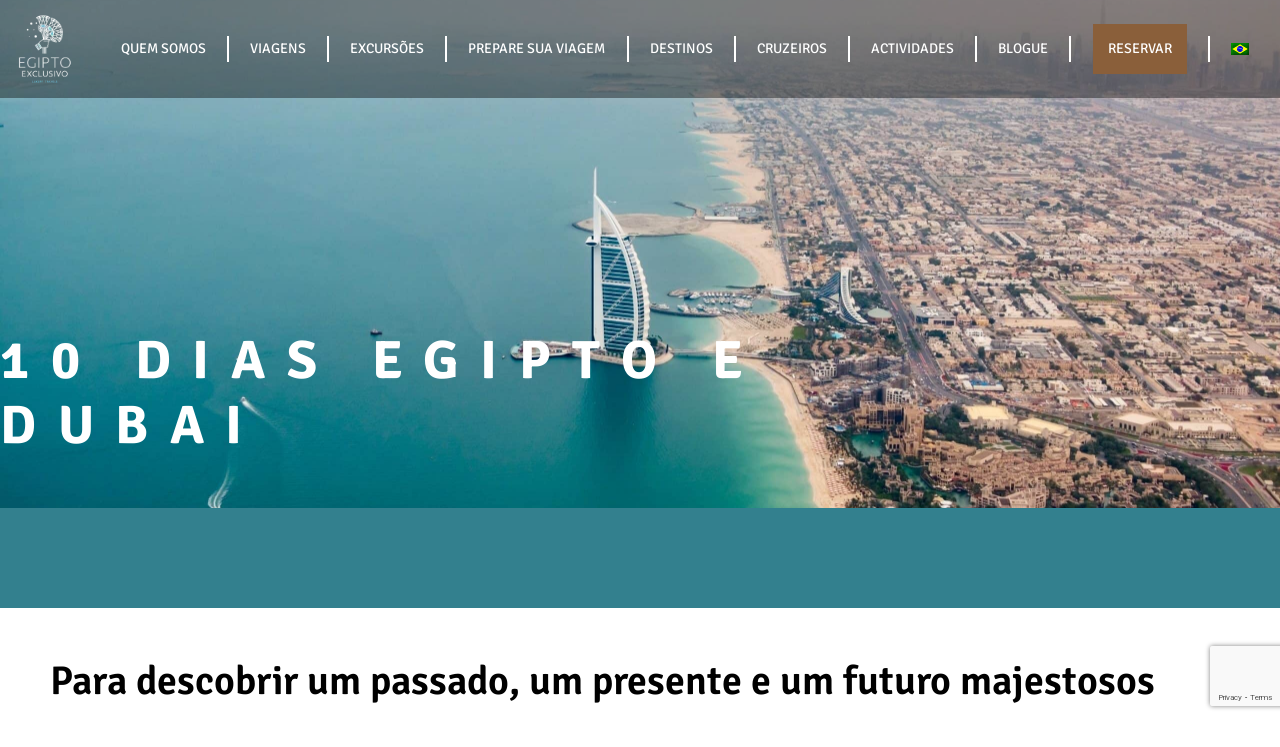

--- FILE ---
content_type: text/html; charset=UTF-8
request_url: https://www.egiptoexclusivo.com/pt-br/circuitos/viagens-combinadas/excursao-de-10-dias-ao-egipto-e-ao-dubai/
body_size: 58590
content:
<!doctype html>
<html lang="pt-br" prefix="og: https://ogp.me/ns#">
<head><meta charset="UTF-8"><script>if(navigator.userAgent.match(/MSIE|Internet Explorer/i)||navigator.userAgent.match(/Trident\/7\..*?rv:11/i)){var href=document.location.href;if(!href.match(/[?&]nowprocket/)){if(href.indexOf("?")==-1){if(href.indexOf("#")==-1){document.location.href=href+"?nowprocket=1"}else{document.location.href=href.replace("#","?nowprocket=1#")}}else{if(href.indexOf("#")==-1){document.location.href=href+"&nowprocket=1"}else{document.location.href=href.replace("#","&nowprocket=1#")}}}}</script><script>(()=>{class RocketLazyLoadScripts{constructor(){this.v="2.0.4",this.userEvents=["keydown","keyup","mousedown","mouseup","mousemove","mouseover","mouseout","touchmove","touchstart","touchend","touchcancel","wheel","click","dblclick","input"],this.attributeEvents=["onblur","onclick","oncontextmenu","ondblclick","onfocus","onmousedown","onmouseenter","onmouseleave","onmousemove","onmouseout","onmouseover","onmouseup","onmousewheel","onscroll","onsubmit"]}async t(){this.i(),this.o(),/iP(ad|hone)/.test(navigator.userAgent)&&this.h(),this.u(),this.l(this),this.m(),this.k(this),this.p(this),this._(),await Promise.all([this.R(),this.L()]),this.lastBreath=Date.now(),this.S(this),this.P(),this.D(),this.O(),this.M(),await this.C(this.delayedScripts.normal),await this.C(this.delayedScripts.defer),await this.C(this.delayedScripts.async),await this.T(),await this.F(),await this.j(),await this.A(),window.dispatchEvent(new Event("rocket-allScriptsLoaded")),this.everythingLoaded=!0,this.lastTouchEnd&&await new Promise(t=>setTimeout(t,500-Date.now()+this.lastTouchEnd)),this.I(),this.H(),this.U(),this.W()}i(){this.CSPIssue=sessionStorage.getItem("rocketCSPIssue"),document.addEventListener("securitypolicyviolation",t=>{this.CSPIssue||"script-src-elem"!==t.violatedDirective||"data"!==t.blockedURI||(this.CSPIssue=!0,sessionStorage.setItem("rocketCSPIssue",!0))},{isRocket:!0})}o(){window.addEventListener("pageshow",t=>{this.persisted=t.persisted,this.realWindowLoadedFired=!0},{isRocket:!0}),window.addEventListener("pagehide",()=>{this.onFirstUserAction=null},{isRocket:!0})}h(){let t;function e(e){t=e}window.addEventListener("touchstart",e,{isRocket:!0}),window.addEventListener("touchend",function i(o){o.changedTouches[0]&&t.changedTouches[0]&&Math.abs(o.changedTouches[0].pageX-t.changedTouches[0].pageX)<10&&Math.abs(o.changedTouches[0].pageY-t.changedTouches[0].pageY)<10&&o.timeStamp-t.timeStamp<200&&(window.removeEventListener("touchstart",e,{isRocket:!0}),window.removeEventListener("touchend",i,{isRocket:!0}),"INPUT"===o.target.tagName&&"text"===o.target.type||(o.target.dispatchEvent(new TouchEvent("touchend",{target:o.target,bubbles:!0})),o.target.dispatchEvent(new MouseEvent("mouseover",{target:o.target,bubbles:!0})),o.target.dispatchEvent(new PointerEvent("click",{target:o.target,bubbles:!0,cancelable:!0,detail:1,clientX:o.changedTouches[0].clientX,clientY:o.changedTouches[0].clientY})),event.preventDefault()))},{isRocket:!0})}q(t){this.userActionTriggered||("mousemove"!==t.type||this.firstMousemoveIgnored?"keyup"===t.type||"mouseover"===t.type||"mouseout"===t.type||(this.userActionTriggered=!0,this.onFirstUserAction&&this.onFirstUserAction()):this.firstMousemoveIgnored=!0),"click"===t.type&&t.preventDefault(),t.stopPropagation(),t.stopImmediatePropagation(),"touchstart"===this.lastEvent&&"touchend"===t.type&&(this.lastTouchEnd=Date.now()),"click"===t.type&&(this.lastTouchEnd=0),this.lastEvent=t.type,t.composedPath&&t.composedPath()[0].getRootNode()instanceof ShadowRoot&&(t.rocketTarget=t.composedPath()[0]),this.savedUserEvents.push(t)}u(){this.savedUserEvents=[],this.userEventHandler=this.q.bind(this),this.userEvents.forEach(t=>window.addEventListener(t,this.userEventHandler,{passive:!1,isRocket:!0})),document.addEventListener("visibilitychange",this.userEventHandler,{isRocket:!0})}U(){this.userEvents.forEach(t=>window.removeEventListener(t,this.userEventHandler,{passive:!1,isRocket:!0})),document.removeEventListener("visibilitychange",this.userEventHandler,{isRocket:!0}),this.savedUserEvents.forEach(t=>{(t.rocketTarget||t.target).dispatchEvent(new window[t.constructor.name](t.type,t))})}m(){const t="return false",e=Array.from(this.attributeEvents,t=>"data-rocket-"+t),i="["+this.attributeEvents.join("],[")+"]",o="[data-rocket-"+this.attributeEvents.join("],[data-rocket-")+"]",s=(e,i,o)=>{o&&o!==t&&(e.setAttribute("data-rocket-"+i,o),e["rocket"+i]=new Function("event",o),e.setAttribute(i,t))};new MutationObserver(t=>{for(const n of t)"attributes"===n.type&&(n.attributeName.startsWith("data-rocket-")||this.everythingLoaded?n.attributeName.startsWith("data-rocket-")&&this.everythingLoaded&&this.N(n.target,n.attributeName.substring(12)):s(n.target,n.attributeName,n.target.getAttribute(n.attributeName))),"childList"===n.type&&n.addedNodes.forEach(t=>{if(t.nodeType===Node.ELEMENT_NODE)if(this.everythingLoaded)for(const i of[t,...t.querySelectorAll(o)])for(const t of i.getAttributeNames())e.includes(t)&&this.N(i,t.substring(12));else for(const e of[t,...t.querySelectorAll(i)])for(const t of e.getAttributeNames())this.attributeEvents.includes(t)&&s(e,t,e.getAttribute(t))})}).observe(document,{subtree:!0,childList:!0,attributeFilter:[...this.attributeEvents,...e]})}I(){this.attributeEvents.forEach(t=>{document.querySelectorAll("[data-rocket-"+t+"]").forEach(e=>{this.N(e,t)})})}N(t,e){const i=t.getAttribute("data-rocket-"+e);i&&(t.setAttribute(e,i),t.removeAttribute("data-rocket-"+e))}k(t){Object.defineProperty(HTMLElement.prototype,"onclick",{get(){return this.rocketonclick||null},set(e){this.rocketonclick=e,this.setAttribute(t.everythingLoaded?"onclick":"data-rocket-onclick","this.rocketonclick(event)")}})}S(t){function e(e,i){let o=e[i];e[i]=null,Object.defineProperty(e,i,{get:()=>o,set(s){t.everythingLoaded?o=s:e["rocket"+i]=o=s}})}e(document,"onreadystatechange"),e(window,"onload"),e(window,"onpageshow");try{Object.defineProperty(document,"readyState",{get:()=>t.rocketReadyState,set(e){t.rocketReadyState=e},configurable:!0}),document.readyState="loading"}catch(t){console.log("WPRocket DJE readyState conflict, bypassing")}}l(t){this.originalAddEventListener=EventTarget.prototype.addEventListener,this.originalRemoveEventListener=EventTarget.prototype.removeEventListener,this.savedEventListeners=[],EventTarget.prototype.addEventListener=function(e,i,o){o&&o.isRocket||!t.B(e,this)&&!t.userEvents.includes(e)||t.B(e,this)&&!t.userActionTriggered||e.startsWith("rocket-")||t.everythingLoaded?t.originalAddEventListener.call(this,e,i,o):(t.savedEventListeners.push({target:this,remove:!1,type:e,func:i,options:o}),"mouseenter"!==e&&"mouseleave"!==e||t.originalAddEventListener.call(this,e,t.savedUserEvents.push,o))},EventTarget.prototype.removeEventListener=function(e,i,o){o&&o.isRocket||!t.B(e,this)&&!t.userEvents.includes(e)||t.B(e,this)&&!t.userActionTriggered||e.startsWith("rocket-")||t.everythingLoaded?t.originalRemoveEventListener.call(this,e,i,o):t.savedEventListeners.push({target:this,remove:!0,type:e,func:i,options:o})}}J(t,e){this.savedEventListeners=this.savedEventListeners.filter(i=>{let o=i.type,s=i.target||window;return e!==o||t!==s||(this.B(o,s)&&(i.type="rocket-"+o),this.$(i),!1)})}H(){EventTarget.prototype.addEventListener=this.originalAddEventListener,EventTarget.prototype.removeEventListener=this.originalRemoveEventListener,this.savedEventListeners.forEach(t=>this.$(t))}$(t){t.remove?this.originalRemoveEventListener.call(t.target,t.type,t.func,t.options):this.originalAddEventListener.call(t.target,t.type,t.func,t.options)}p(t){let e;function i(e){return t.everythingLoaded?e:e.split(" ").map(t=>"load"===t||t.startsWith("load.")?"rocket-jquery-load":t).join(" ")}function o(o){function s(e){const s=o.fn[e];o.fn[e]=o.fn.init.prototype[e]=function(){return this[0]===window&&t.userActionTriggered&&("string"==typeof arguments[0]||arguments[0]instanceof String?arguments[0]=i(arguments[0]):"object"==typeof arguments[0]&&Object.keys(arguments[0]).forEach(t=>{const e=arguments[0][t];delete arguments[0][t],arguments[0][i(t)]=e})),s.apply(this,arguments),this}}if(o&&o.fn&&!t.allJQueries.includes(o)){const e={DOMContentLoaded:[],"rocket-DOMContentLoaded":[]};for(const t in e)document.addEventListener(t,()=>{e[t].forEach(t=>t())},{isRocket:!0});o.fn.ready=o.fn.init.prototype.ready=function(i){function s(){parseInt(o.fn.jquery)>2?setTimeout(()=>i.bind(document)(o)):i.bind(document)(o)}return"function"==typeof i&&(t.realDomReadyFired?!t.userActionTriggered||t.fauxDomReadyFired?s():e["rocket-DOMContentLoaded"].push(s):e.DOMContentLoaded.push(s)),o([])},s("on"),s("one"),s("off"),t.allJQueries.push(o)}e=o}t.allJQueries=[],o(window.jQuery),Object.defineProperty(window,"jQuery",{get:()=>e,set(t){o(t)}})}P(){const t=new Map;document.write=document.writeln=function(e){const i=document.currentScript,o=document.createRange(),s=i.parentElement;let n=t.get(i);void 0===n&&(n=i.nextSibling,t.set(i,n));const c=document.createDocumentFragment();o.setStart(c,0),c.appendChild(o.createContextualFragment(e)),s.insertBefore(c,n)}}async R(){return new Promise(t=>{this.userActionTriggered?t():this.onFirstUserAction=t})}async L(){return new Promise(t=>{document.addEventListener("DOMContentLoaded",()=>{this.realDomReadyFired=!0,t()},{isRocket:!0})})}async j(){return this.realWindowLoadedFired?Promise.resolve():new Promise(t=>{window.addEventListener("load",t,{isRocket:!0})})}M(){this.pendingScripts=[];this.scriptsMutationObserver=new MutationObserver(t=>{for(const e of t)e.addedNodes.forEach(t=>{"SCRIPT"!==t.tagName||t.noModule||t.isWPRocket||this.pendingScripts.push({script:t,promise:new Promise(e=>{const i=()=>{const i=this.pendingScripts.findIndex(e=>e.script===t);i>=0&&this.pendingScripts.splice(i,1),e()};t.addEventListener("load",i,{isRocket:!0}),t.addEventListener("error",i,{isRocket:!0}),setTimeout(i,1e3)})})})}),this.scriptsMutationObserver.observe(document,{childList:!0,subtree:!0})}async F(){await this.X(),this.pendingScripts.length?(await this.pendingScripts[0].promise,await this.F()):this.scriptsMutationObserver.disconnect()}D(){this.delayedScripts={normal:[],async:[],defer:[]},document.querySelectorAll("script[type$=rocketlazyloadscript]").forEach(t=>{t.hasAttribute("data-rocket-src")?t.hasAttribute("async")&&!1!==t.async?this.delayedScripts.async.push(t):t.hasAttribute("defer")&&!1!==t.defer||"module"===t.getAttribute("data-rocket-type")?this.delayedScripts.defer.push(t):this.delayedScripts.normal.push(t):this.delayedScripts.normal.push(t)})}async _(){await this.L();let t=[];document.querySelectorAll("script[type$=rocketlazyloadscript][data-rocket-src]").forEach(e=>{let i=e.getAttribute("data-rocket-src");if(i&&!i.startsWith("data:")){i.startsWith("//")&&(i=location.protocol+i);try{const o=new URL(i).origin;o!==location.origin&&t.push({src:o,crossOrigin:e.crossOrigin||"module"===e.getAttribute("data-rocket-type")})}catch(t){}}}),t=[...new Map(t.map(t=>[JSON.stringify(t),t])).values()],this.Y(t,"preconnect")}async G(t){if(await this.K(),!0!==t.noModule||!("noModule"in HTMLScriptElement.prototype))return new Promise(e=>{let i;function o(){(i||t).setAttribute("data-rocket-status","executed"),e()}try{if(navigator.userAgent.includes("Firefox/")||""===navigator.vendor||this.CSPIssue)i=document.createElement("script"),[...t.attributes].forEach(t=>{let e=t.nodeName;"type"!==e&&("data-rocket-type"===e&&(e="type"),"data-rocket-src"===e&&(e="src"),i.setAttribute(e,t.nodeValue))}),t.text&&(i.text=t.text),t.nonce&&(i.nonce=t.nonce),i.hasAttribute("src")?(i.addEventListener("load",o,{isRocket:!0}),i.addEventListener("error",()=>{i.setAttribute("data-rocket-status","failed-network"),e()},{isRocket:!0}),setTimeout(()=>{i.isConnected||e()},1)):(i.text=t.text,o()),i.isWPRocket=!0,t.parentNode.replaceChild(i,t);else{const i=t.getAttribute("data-rocket-type"),s=t.getAttribute("data-rocket-src");i?(t.type=i,t.removeAttribute("data-rocket-type")):t.removeAttribute("type"),t.addEventListener("load",o,{isRocket:!0}),t.addEventListener("error",i=>{this.CSPIssue&&i.target.src.startsWith("data:")?(console.log("WPRocket: CSP fallback activated"),t.removeAttribute("src"),this.G(t).then(e)):(t.setAttribute("data-rocket-status","failed-network"),e())},{isRocket:!0}),s?(t.fetchPriority="high",t.removeAttribute("data-rocket-src"),t.src=s):t.src="data:text/javascript;base64,"+window.btoa(unescape(encodeURIComponent(t.text)))}}catch(i){t.setAttribute("data-rocket-status","failed-transform"),e()}});t.setAttribute("data-rocket-status","skipped")}async C(t){const e=t.shift();return e?(e.isConnected&&await this.G(e),this.C(t)):Promise.resolve()}O(){this.Y([...this.delayedScripts.normal,...this.delayedScripts.defer,...this.delayedScripts.async],"preload")}Y(t,e){this.trash=this.trash||[];let i=!0;var o=document.createDocumentFragment();t.forEach(t=>{const s=t.getAttribute&&t.getAttribute("data-rocket-src")||t.src;if(s&&!s.startsWith("data:")){const n=document.createElement("link");n.href=s,n.rel=e,"preconnect"!==e&&(n.as="script",n.fetchPriority=i?"high":"low"),t.getAttribute&&"module"===t.getAttribute("data-rocket-type")&&(n.crossOrigin=!0),t.crossOrigin&&(n.crossOrigin=t.crossOrigin),t.integrity&&(n.integrity=t.integrity),t.nonce&&(n.nonce=t.nonce),o.appendChild(n),this.trash.push(n),i=!1}}),document.head.appendChild(o)}W(){this.trash.forEach(t=>t.remove())}async T(){try{document.readyState="interactive"}catch(t){}this.fauxDomReadyFired=!0;try{await this.K(),this.J(document,"readystatechange"),document.dispatchEvent(new Event("rocket-readystatechange")),await this.K(),document.rocketonreadystatechange&&document.rocketonreadystatechange(),await this.K(),this.J(document,"DOMContentLoaded"),document.dispatchEvent(new Event("rocket-DOMContentLoaded")),await this.K(),this.J(window,"DOMContentLoaded"),window.dispatchEvent(new Event("rocket-DOMContentLoaded"))}catch(t){console.error(t)}}async A(){try{document.readyState="complete"}catch(t){}try{await this.K(),this.J(document,"readystatechange"),document.dispatchEvent(new Event("rocket-readystatechange")),await this.K(),document.rocketonreadystatechange&&document.rocketonreadystatechange(),await this.K(),this.J(window,"load"),window.dispatchEvent(new Event("rocket-load")),await this.K(),window.rocketonload&&window.rocketonload(),await this.K(),this.allJQueries.forEach(t=>t(window).trigger("rocket-jquery-load")),await this.K(),this.J(window,"pageshow");const t=new Event("rocket-pageshow");t.persisted=this.persisted,window.dispatchEvent(t),await this.K(),window.rocketonpageshow&&window.rocketonpageshow({persisted:this.persisted})}catch(t){console.error(t)}}async K(){Date.now()-this.lastBreath>45&&(await this.X(),this.lastBreath=Date.now())}async X(){return document.hidden?new Promise(t=>setTimeout(t)):new Promise(t=>requestAnimationFrame(t))}B(t,e){return e===document&&"readystatechange"===t||(e===document&&"DOMContentLoaded"===t||(e===window&&"DOMContentLoaded"===t||(e===window&&"load"===t||e===window&&"pageshow"===t)))}static run(){(new RocketLazyLoadScripts).t()}}RocketLazyLoadScripts.run()})();</script>
	
	<meta name="viewport" content="width=device-width, initial-scale=1">
	<link rel="profile" href="https://gmpg.org/xfn/11">
	
<!-- Google Tag Manager by PYS -->
    <script type="rocketlazyloadscript" data-cfasync="false" data-pagespeed-no-defer>
	    window.dataLayerPYS = window.dataLayerPYS || [];
	</script>
<!-- End Google Tag Manager by PYS -->
<!-- Otimização dos mecanismos de pesquisa pelo Rank Math PRO - https://rankmath.com/ -->
<title>▷ Excursão de 10 dias ao Egipto e Dubai | Egipto Exclusivo</title>
<meta name="description" content="Nesta viagem de 10 dias ao Egipto e ao Dubai, levamo-lo a descobrir o melhor dos dois destinos: pirâmides, cruzeiros, arranha-céus..."/>
<meta name="robots" content="follow, index, max-snippet:-1, max-video-preview:-1, max-image-preview:large"/>
<link rel="canonical" href="https://www.egiptoexclusivo.com/pt-br/circuitos/viagens-combinadas/excursao-de-10-dias-ao-egipto-e-ao-dubai/" />
<meta property="og:locale" content="pt_BR" />
<meta property="og:type" content="article" />
<meta property="og:title" content="▷ Excursão de 10 dias ao Egipto e Dubai | Egipto Exclusivo" />
<meta property="og:description" content="Nesta viagem de 10 dias ao Egipto e ao Dubai, levamo-lo a descobrir o melhor dos dois destinos: pirâmides, cruzeiros, arranha-céus..." />
<meta property="og:url" content="https://www.egiptoexclusivo.com/pt-br/circuitos/viagens-combinadas/excursao-de-10-dias-ao-egipto-e-ao-dubai/" />
<meta property="og:site_name" content="Egipto Exclusivo" />
<meta property="og:updated_time" content="2025-10-27T10:18:07+01:00" />
<meta property="og:image" content="https://www.egiptoexclusivo.com/wp-content/uploads/2023/05/10-dias-Egipto-y-Dubai-1024x682.jpg" />
<meta property="og:image:secure_url" content="https://www.egiptoexclusivo.com/wp-content/uploads/2023/05/10-dias-Egipto-y-Dubai-1024x682.jpg" />
<meta property="og:image:width" content="800" />
<meta property="og:image:height" content="533" />
<meta property="og:image:alt" content="Excursão de 10 dias ao Egipto e ao Dubai" />
<meta property="og:image:type" content="image/jpeg" />
<meta property="article:published_time" content="2023-05-10T09:39:41+02:00" />
<meta property="article:modified_time" content="2025-10-27T10:18:07+01:00" />
<meta name="twitter:card" content="summary_large_image" />
<meta name="twitter:title" content="▷ Excursão de 10 dias ao Egipto e Dubai | Egipto Exclusivo" />
<meta name="twitter:description" content="Nesta viagem de 10 dias ao Egipto e ao Dubai, levamo-lo a descobrir o melhor dos dois destinos: pirâmides, cruzeiros, arranha-céus..." />
<meta name="twitter:image" content="https://www.egiptoexclusivo.com/wp-content/uploads/2023/05/10-dias-Egipto-y-Dubai-1024x682.jpg" />
<meta name="twitter:label1" content="Tempo para leitura" />
<meta name="twitter:data1" content="13 minutos" />
<script type="application/ld+json" class="rank-math-schema-pro">{"@context":"https://schema.org","@graph":[{"@type":["TravelAgency","Organization"],"@id":"https://www.egiptoexclusivo.com/pt-br/#organization/","name":"Egipto Exclusivo","url":"https://www.egiptoexclusivo.com","openingHours":["Monday,Tuesday,Wednesday,Thursday,Friday,Saturday,Sunday 09:00-17:00"]},{"@type":"WebSite","@id":"https://www.egiptoexclusivo.com/pt-br/#website/","url":"https://www.egiptoexclusivo.com/pt-br/","name":"Egipto Exclusivo","publisher":{"@id":"https://www.egiptoexclusivo.com/pt-br/#organization/"},"inLanguage":"pt-BR"},{"@type":"ImageObject","@id":"https://www.egiptoexclusivo.com/wp-content/uploads/2023/05/10-dias-Egipto-y-Dubai-scaled.jpg","url":"https://www.egiptoexclusivo.com/wp-content/uploads/2023/05/10-dias-Egipto-y-Dubai-scaled.jpg","width":"2560","height":"1705","caption":"Excurs\u00e3o de 10 dias ao Egipto e ao Dubai","inLanguage":"pt-BR"},{"@type":"BreadcrumbList","@id":"https://www.egiptoexclusivo.com/pt-br/circuitos/viagens-combinadas/excursao-de-10-dias-ao-egipto-e-ao-dubai/#breadcrumb","itemListElement":[{"@type":"ListItem","position":"1","item":{"@id":"https://www.egiptoexclusivo.com","name":"Portada"}},{"@type":"ListItem","position":"2","item":{"@id":"https://www.egiptoexclusivo.com/pt-br/circuitos/","name":"Circuitos"}},{"@type":"ListItem","position":"3","item":{"@id":"https://www.egiptoexclusivo.com/pt-br/circuitos/viagens-combinadas/","name":"Circuitos combinados"}},{"@type":"ListItem","position":"4","item":{"@id":"https://www.egiptoexclusivo.com/pt-br/circuitos/viagens-combinadas/excursao-de-10-dias-ao-egipto-e-ao-dubai/","name":"Excurs\u00e3o de 10 dias ao Egipto e ao Dubai"}}]},{"@type":"WebPage","@id":"https://www.egiptoexclusivo.com/pt-br/circuitos/viagens-combinadas/excursao-de-10-dias-ao-egipto-e-ao-dubai/#webpage","url":"https://www.egiptoexclusivo.com/pt-br/circuitos/viagens-combinadas/excursao-de-10-dias-ao-egipto-e-ao-dubai/","name":"\u25b7 Excurs\u00e3o de 10 dias ao Egipto e Dubai | Egipto Exclusivo","datePublished":"2023-05-10T09:39:41+02:00","dateModified":"2025-10-27T10:18:07+01:00","isPartOf":{"@id":"https://www.egiptoexclusivo.com/pt-br/#website/"},"primaryImageOfPage":{"@id":"https://www.egiptoexclusivo.com/wp-content/uploads/2023/05/10-dias-Egipto-y-Dubai-scaled.jpg"},"inLanguage":"pt-BR","breadcrumb":{"@id":"https://www.egiptoexclusivo.com/pt-br/circuitos/viagens-combinadas/excursao-de-10-dias-ao-egipto-e-ao-dubai/#breadcrumb"}},{"@type":"Person","@id":"https://www.egiptoexclusivo.com/pt-br/author/carlos/","name":"carlos","url":"https://www.egiptoexclusivo.com/pt-br/author/carlos/","image":{"@type":"ImageObject","@id":"https://secure.gravatar.com/avatar/4720281032628e57490afcd43e7f2813886b1c05b8778dcb8dbed11c88b39bb1?s=96&amp;d=mm&amp;r=g","url":"https://secure.gravatar.com/avatar/4720281032628e57490afcd43e7f2813886b1c05b8778dcb8dbed11c88b39bb1?s=96&amp;d=mm&amp;r=g","caption":"carlos","inLanguage":"pt-BR"},"worksFor":{"@id":"https://www.egiptoexclusivo.com/pt-br/#organization/"}},{"@type":"Article","headline":"\u25b7 Excurs\u00e3o de 10 dias ao Egipto e Dubai | Egipto Exclusivo","keywords":"Excurs\u00e3o de 10 dias ao Egipto e ao Dubai","datePublished":"2023-05-10T09:39:41+02:00","dateModified":"2025-10-27T10:18:07+01:00","author":{"@id":"https://www.egiptoexclusivo.com/pt-br/author/carlos/","name":"carlos"},"publisher":{"@id":"https://www.egiptoexclusivo.com/pt-br/#organization/"},"description":"Nesta viagem de 10 dias ao Egipto e ao Dubai, levamo-lo a descobrir o melhor dos dois destinos: pir\u00e2mides, cruzeiros, arranha-c\u00e9us...","name":"\u25b7 Excurs\u00e3o de 10 dias ao Egipto e Dubai | Egipto Exclusivo","@id":"https://www.egiptoexclusivo.com/pt-br/circuitos/viagens-combinadas/excursao-de-10-dias-ao-egipto-e-ao-dubai/#richSnippet","isPartOf":{"@id":"https://www.egiptoexclusivo.com/pt-br/circuitos/viagens-combinadas/excursao-de-10-dias-ao-egipto-e-ao-dubai/#webpage"},"image":{"@id":"https://www.egiptoexclusivo.com/wp-content/uploads/2023/05/10-dias-Egipto-y-Dubai-scaled.jpg"},"inLanguage":"pt-BR","mainEntityOfPage":{"@id":"https://www.egiptoexclusivo.com/pt-br/circuitos/viagens-combinadas/excursao-de-10-dias-ao-egipto-e-ao-dubai/#webpage"}}]}</script>
<!-- /Plugin de SEO Rank Math para WordPress -->

<script type="rocketlazyloadscript" data-rocket-type='application/javascript'  id='pys-version-script'>console.log('PixelYourSite Free version 11.1.5.2');</script>

<link rel="alternate" type="application/rss+xml" title="Feed para Egipto Exclusivo &raquo;" href="https://www.egiptoexclusivo.com/pt-br/feed/" />
<link rel="alternate" type="application/rss+xml" title="Feed de comentários para Egipto Exclusivo &raquo;" href="https://www.egiptoexclusivo.com/pt-br/comments/feed/" />
<link rel="alternate" title="oEmbed (JSON)" type="application/json+oembed" href="https://www.egiptoexclusivo.com/pt-br/wp-json/oembed/1.0/embed?url=https%3A%2F%2Fwww.egiptoexclusivo.com%2Fpt-br%2Fcircuitos%2Fviagens-combinadas%2Fexcursao-de-10-dias-ao-egipto-e-ao-dubai%2F" />
<link rel="alternate" title="oEmbed (XML)" type="text/xml+oembed" href="https://www.egiptoexclusivo.com/pt-br/wp-json/oembed/1.0/embed?url=https%3A%2F%2Fwww.egiptoexclusivo.com%2Fpt-br%2Fcircuitos%2Fviagens-combinadas%2Fexcursao-de-10-dias-ao-egipto-e-ao-dubai%2F&#038;format=xml" />
<style id='wp-img-auto-sizes-contain-inline-css'>
img:is([sizes=auto i],[sizes^="auto," i]){contain-intrinsic-size:3000px 1500px}
/*# sourceURL=wp-img-auto-sizes-contain-inline-css */
</style>
<link data-minify="1" rel='stylesheet' id='wptwa-public-css' href='https://www.egiptoexclusivo.com/wp-content/cache/min/1/wp-content/plugins/wpt-whatsapp/assets/css/public.css?ver=1768851631' media='all' />
<link data-minify="1" rel='stylesheet' id='wptwa-generated-css' href='https://www.egiptoexclusivo.com/wp-content/cache/min/1/wp-content/plugins/wpt-whatsapp/assets/css/auto-generated-wptwa.css?ver=1768851631' media='all' />
<style id='wp-emoji-styles-inline-css'>

	img.wp-smiley, img.emoji {
		display: inline !important;
		border: none !important;
		box-shadow: none !important;
		height: 1em !important;
		width: 1em !important;
		margin: 0 0.07em !important;
		vertical-align: -0.1em !important;
		background: none !important;
		padding: 0 !important;
	}
/*# sourceURL=wp-emoji-styles-inline-css */
</style>
<link rel='stylesheet' id='wp-components-css' href='https://www.egiptoexclusivo.com/wp-includes/css/dist/components/style.min.css?ver=6.9' media='all' />
<link rel='stylesheet' id='wp-preferences-css' href='https://www.egiptoexclusivo.com/wp-includes/css/dist/preferences/style.min.css?ver=6.9' media='all' />
<link rel='stylesheet' id='wp-block-editor-css' href='https://www.egiptoexclusivo.com/wp-includes/css/dist/block-editor/style.min.css?ver=6.9' media='all' />
<link data-minify="1" rel='stylesheet' id='popup-maker-block-library-style-css' href='https://www.egiptoexclusivo.com/wp-content/cache/min/1/wp-content/plugins/popup-maker/dist/packages/block-library-style.css?ver=1768851631' media='all' />
<style id='global-styles-inline-css'>
:root{--wp--preset--aspect-ratio--square: 1;--wp--preset--aspect-ratio--4-3: 4/3;--wp--preset--aspect-ratio--3-4: 3/4;--wp--preset--aspect-ratio--3-2: 3/2;--wp--preset--aspect-ratio--2-3: 2/3;--wp--preset--aspect-ratio--16-9: 16/9;--wp--preset--aspect-ratio--9-16: 9/16;--wp--preset--color--black: #000000;--wp--preset--color--cyan-bluish-gray: #abb8c3;--wp--preset--color--white: #ffffff;--wp--preset--color--pale-pink: #f78da7;--wp--preset--color--vivid-red: #cf2e2e;--wp--preset--color--luminous-vivid-orange: #ff6900;--wp--preset--color--luminous-vivid-amber: #fcb900;--wp--preset--color--light-green-cyan: #7bdcb5;--wp--preset--color--vivid-green-cyan: #00d084;--wp--preset--color--pale-cyan-blue: #8ed1fc;--wp--preset--color--vivid-cyan-blue: #0693e3;--wp--preset--color--vivid-purple: #9b51e0;--wp--preset--gradient--vivid-cyan-blue-to-vivid-purple: linear-gradient(135deg,rgb(6,147,227) 0%,rgb(155,81,224) 100%);--wp--preset--gradient--light-green-cyan-to-vivid-green-cyan: linear-gradient(135deg,rgb(122,220,180) 0%,rgb(0,208,130) 100%);--wp--preset--gradient--luminous-vivid-amber-to-luminous-vivid-orange: linear-gradient(135deg,rgb(252,185,0) 0%,rgb(255,105,0) 100%);--wp--preset--gradient--luminous-vivid-orange-to-vivid-red: linear-gradient(135deg,rgb(255,105,0) 0%,rgb(207,46,46) 100%);--wp--preset--gradient--very-light-gray-to-cyan-bluish-gray: linear-gradient(135deg,rgb(238,238,238) 0%,rgb(169,184,195) 100%);--wp--preset--gradient--cool-to-warm-spectrum: linear-gradient(135deg,rgb(74,234,220) 0%,rgb(151,120,209) 20%,rgb(207,42,186) 40%,rgb(238,44,130) 60%,rgb(251,105,98) 80%,rgb(254,248,76) 100%);--wp--preset--gradient--blush-light-purple: linear-gradient(135deg,rgb(255,206,236) 0%,rgb(152,150,240) 100%);--wp--preset--gradient--blush-bordeaux: linear-gradient(135deg,rgb(254,205,165) 0%,rgb(254,45,45) 50%,rgb(107,0,62) 100%);--wp--preset--gradient--luminous-dusk: linear-gradient(135deg,rgb(255,203,112) 0%,rgb(199,81,192) 50%,rgb(65,88,208) 100%);--wp--preset--gradient--pale-ocean: linear-gradient(135deg,rgb(255,245,203) 0%,rgb(182,227,212) 50%,rgb(51,167,181) 100%);--wp--preset--gradient--electric-grass: linear-gradient(135deg,rgb(202,248,128) 0%,rgb(113,206,126) 100%);--wp--preset--gradient--midnight: linear-gradient(135deg,rgb(2,3,129) 0%,rgb(40,116,252) 100%);--wp--preset--font-size--small: 13px;--wp--preset--font-size--medium: 20px;--wp--preset--font-size--large: 36px;--wp--preset--font-size--x-large: 42px;--wp--preset--spacing--20: 0.44rem;--wp--preset--spacing--30: 0.67rem;--wp--preset--spacing--40: 1rem;--wp--preset--spacing--50: 1.5rem;--wp--preset--spacing--60: 2.25rem;--wp--preset--spacing--70: 3.38rem;--wp--preset--spacing--80: 5.06rem;--wp--preset--shadow--natural: 6px 6px 9px rgba(0, 0, 0, 0.2);--wp--preset--shadow--deep: 12px 12px 50px rgba(0, 0, 0, 0.4);--wp--preset--shadow--sharp: 6px 6px 0px rgba(0, 0, 0, 0.2);--wp--preset--shadow--outlined: 6px 6px 0px -3px rgb(255, 255, 255), 6px 6px rgb(0, 0, 0);--wp--preset--shadow--crisp: 6px 6px 0px rgb(0, 0, 0);}:root { --wp--style--global--content-size: 800px;--wp--style--global--wide-size: 1200px; }:where(body) { margin: 0; }.wp-site-blocks > .alignleft { float: left; margin-right: 2em; }.wp-site-blocks > .alignright { float: right; margin-left: 2em; }.wp-site-blocks > .aligncenter { justify-content: center; margin-left: auto; margin-right: auto; }:where(.wp-site-blocks) > * { margin-block-start: 24px; margin-block-end: 0; }:where(.wp-site-blocks) > :first-child { margin-block-start: 0; }:where(.wp-site-blocks) > :last-child { margin-block-end: 0; }:root { --wp--style--block-gap: 24px; }:root :where(.is-layout-flow) > :first-child{margin-block-start: 0;}:root :where(.is-layout-flow) > :last-child{margin-block-end: 0;}:root :where(.is-layout-flow) > *{margin-block-start: 24px;margin-block-end: 0;}:root :where(.is-layout-constrained) > :first-child{margin-block-start: 0;}:root :where(.is-layout-constrained) > :last-child{margin-block-end: 0;}:root :where(.is-layout-constrained) > *{margin-block-start: 24px;margin-block-end: 0;}:root :where(.is-layout-flex){gap: 24px;}:root :where(.is-layout-grid){gap: 24px;}.is-layout-flow > .alignleft{float: left;margin-inline-start: 0;margin-inline-end: 2em;}.is-layout-flow > .alignright{float: right;margin-inline-start: 2em;margin-inline-end: 0;}.is-layout-flow > .aligncenter{margin-left: auto !important;margin-right: auto !important;}.is-layout-constrained > .alignleft{float: left;margin-inline-start: 0;margin-inline-end: 2em;}.is-layout-constrained > .alignright{float: right;margin-inline-start: 2em;margin-inline-end: 0;}.is-layout-constrained > .aligncenter{margin-left: auto !important;margin-right: auto !important;}.is-layout-constrained > :where(:not(.alignleft):not(.alignright):not(.alignfull)){max-width: var(--wp--style--global--content-size);margin-left: auto !important;margin-right: auto !important;}.is-layout-constrained > .alignwide{max-width: var(--wp--style--global--wide-size);}body .is-layout-flex{display: flex;}.is-layout-flex{flex-wrap: wrap;align-items: center;}.is-layout-flex > :is(*, div){margin: 0;}body .is-layout-grid{display: grid;}.is-layout-grid > :is(*, div){margin: 0;}body{padding-top: 0px;padding-right: 0px;padding-bottom: 0px;padding-left: 0px;}a:where(:not(.wp-element-button)){text-decoration: underline;}:root :where(.wp-element-button, .wp-block-button__link){background-color: #32373c;border-width: 0;color: #fff;font-family: inherit;font-size: inherit;font-style: inherit;font-weight: inherit;letter-spacing: inherit;line-height: inherit;padding-top: calc(0.667em + 2px);padding-right: calc(1.333em + 2px);padding-bottom: calc(0.667em + 2px);padding-left: calc(1.333em + 2px);text-decoration: none;text-transform: inherit;}.has-black-color{color: var(--wp--preset--color--black) !important;}.has-cyan-bluish-gray-color{color: var(--wp--preset--color--cyan-bluish-gray) !important;}.has-white-color{color: var(--wp--preset--color--white) !important;}.has-pale-pink-color{color: var(--wp--preset--color--pale-pink) !important;}.has-vivid-red-color{color: var(--wp--preset--color--vivid-red) !important;}.has-luminous-vivid-orange-color{color: var(--wp--preset--color--luminous-vivid-orange) !important;}.has-luminous-vivid-amber-color{color: var(--wp--preset--color--luminous-vivid-amber) !important;}.has-light-green-cyan-color{color: var(--wp--preset--color--light-green-cyan) !important;}.has-vivid-green-cyan-color{color: var(--wp--preset--color--vivid-green-cyan) !important;}.has-pale-cyan-blue-color{color: var(--wp--preset--color--pale-cyan-blue) !important;}.has-vivid-cyan-blue-color{color: var(--wp--preset--color--vivid-cyan-blue) !important;}.has-vivid-purple-color{color: var(--wp--preset--color--vivid-purple) !important;}.has-black-background-color{background-color: var(--wp--preset--color--black) !important;}.has-cyan-bluish-gray-background-color{background-color: var(--wp--preset--color--cyan-bluish-gray) !important;}.has-white-background-color{background-color: var(--wp--preset--color--white) !important;}.has-pale-pink-background-color{background-color: var(--wp--preset--color--pale-pink) !important;}.has-vivid-red-background-color{background-color: var(--wp--preset--color--vivid-red) !important;}.has-luminous-vivid-orange-background-color{background-color: var(--wp--preset--color--luminous-vivid-orange) !important;}.has-luminous-vivid-amber-background-color{background-color: var(--wp--preset--color--luminous-vivid-amber) !important;}.has-light-green-cyan-background-color{background-color: var(--wp--preset--color--light-green-cyan) !important;}.has-vivid-green-cyan-background-color{background-color: var(--wp--preset--color--vivid-green-cyan) !important;}.has-pale-cyan-blue-background-color{background-color: var(--wp--preset--color--pale-cyan-blue) !important;}.has-vivid-cyan-blue-background-color{background-color: var(--wp--preset--color--vivid-cyan-blue) !important;}.has-vivid-purple-background-color{background-color: var(--wp--preset--color--vivid-purple) !important;}.has-black-border-color{border-color: var(--wp--preset--color--black) !important;}.has-cyan-bluish-gray-border-color{border-color: var(--wp--preset--color--cyan-bluish-gray) !important;}.has-white-border-color{border-color: var(--wp--preset--color--white) !important;}.has-pale-pink-border-color{border-color: var(--wp--preset--color--pale-pink) !important;}.has-vivid-red-border-color{border-color: var(--wp--preset--color--vivid-red) !important;}.has-luminous-vivid-orange-border-color{border-color: var(--wp--preset--color--luminous-vivid-orange) !important;}.has-luminous-vivid-amber-border-color{border-color: var(--wp--preset--color--luminous-vivid-amber) !important;}.has-light-green-cyan-border-color{border-color: var(--wp--preset--color--light-green-cyan) !important;}.has-vivid-green-cyan-border-color{border-color: var(--wp--preset--color--vivid-green-cyan) !important;}.has-pale-cyan-blue-border-color{border-color: var(--wp--preset--color--pale-cyan-blue) !important;}.has-vivid-cyan-blue-border-color{border-color: var(--wp--preset--color--vivid-cyan-blue) !important;}.has-vivid-purple-border-color{border-color: var(--wp--preset--color--vivid-purple) !important;}.has-vivid-cyan-blue-to-vivid-purple-gradient-background{background: var(--wp--preset--gradient--vivid-cyan-blue-to-vivid-purple) !important;}.has-light-green-cyan-to-vivid-green-cyan-gradient-background{background: var(--wp--preset--gradient--light-green-cyan-to-vivid-green-cyan) !important;}.has-luminous-vivid-amber-to-luminous-vivid-orange-gradient-background{background: var(--wp--preset--gradient--luminous-vivid-amber-to-luminous-vivid-orange) !important;}.has-luminous-vivid-orange-to-vivid-red-gradient-background{background: var(--wp--preset--gradient--luminous-vivid-orange-to-vivid-red) !important;}.has-very-light-gray-to-cyan-bluish-gray-gradient-background{background: var(--wp--preset--gradient--very-light-gray-to-cyan-bluish-gray) !important;}.has-cool-to-warm-spectrum-gradient-background{background: var(--wp--preset--gradient--cool-to-warm-spectrum) !important;}.has-blush-light-purple-gradient-background{background: var(--wp--preset--gradient--blush-light-purple) !important;}.has-blush-bordeaux-gradient-background{background: var(--wp--preset--gradient--blush-bordeaux) !important;}.has-luminous-dusk-gradient-background{background: var(--wp--preset--gradient--luminous-dusk) !important;}.has-pale-ocean-gradient-background{background: var(--wp--preset--gradient--pale-ocean) !important;}.has-electric-grass-gradient-background{background: var(--wp--preset--gradient--electric-grass) !important;}.has-midnight-gradient-background{background: var(--wp--preset--gradient--midnight) !important;}.has-small-font-size{font-size: var(--wp--preset--font-size--small) !important;}.has-medium-font-size{font-size: var(--wp--preset--font-size--medium) !important;}.has-large-font-size{font-size: var(--wp--preset--font-size--large) !important;}.has-x-large-font-size{font-size: var(--wp--preset--font-size--x-large) !important;}
:root :where(.wp-block-pullquote){font-size: 1.5em;line-height: 1.6;}
/*# sourceURL=global-styles-inline-css */
</style>
<link rel='stylesheet' id='wpml-legacy-horizontal-list-0-css' href='https://www.egiptoexclusivo.com/wp-content/plugins/sitepress-multilingual-cms/templates/language-switchers/legacy-list-horizontal/style.min.css?ver=1' media='all' />
<link rel='stylesheet' id='wpml-menu-item-0-css' href='https://www.egiptoexclusivo.com/wp-content/plugins/sitepress-multilingual-cms/templates/language-switchers/menu-item/style.min.css?ver=1' media='all' />
<link data-minify="1" rel='stylesheet' id='hello-elementor-css' href='https://www.egiptoexclusivo.com/wp-content/cache/min/1/wp-content/themes/hello-elementor/assets/css/reset.css?ver=1768851631' media='all' />
<link data-minify="1" rel='stylesheet' id='hello-elementor-theme-style-css' href='https://www.egiptoexclusivo.com/wp-content/cache/min/1/wp-content/themes/hello-elementor/assets/css/theme.css?ver=1768851631' media='all' />
<link data-minify="1" rel='stylesheet' id='hello-elementor-header-footer-css' href='https://www.egiptoexclusivo.com/wp-content/cache/min/1/wp-content/themes/hello-elementor/assets/css/header-footer.css?ver=1768851631' media='all' />
<link rel='stylesheet' id='elementor-frontend-css' href='https://www.egiptoexclusivo.com/wp-content/plugins/elementor/assets/css/frontend.min.css?ver=3.34.1' media='all' />
<link rel='stylesheet' id='elementor-post-6-css' href='https://www.egiptoexclusivo.com/wp-content/uploads/elementor/css/post-6.css?ver=1768851454' media='all' />
<link rel='stylesheet' id='widget-image-css' href='https://www.egiptoexclusivo.com/wp-content/plugins/elementor/assets/css/widget-image.min.css?ver=3.34.1' media='all' />
<link rel='stylesheet' id='widget-nav-menu-css' href='https://www.egiptoexclusivo.com/wp-content/plugins/elementor-pro/assets/css/widget-nav-menu.min.css?ver=3.34.0' media='all' />
<link rel='stylesheet' id='widget-heading-css' href='https://www.egiptoexclusivo.com/wp-content/plugins/elementor/assets/css/widget-heading.min.css?ver=3.34.1' media='all' />
<link rel='stylesheet' id='widget-social-icons-css' href='https://www.egiptoexclusivo.com/wp-content/plugins/elementor/assets/css/widget-social-icons.min.css?ver=3.34.1' media='all' />
<link rel='stylesheet' id='e-apple-webkit-css' href='https://www.egiptoexclusivo.com/wp-content/plugins/elementor/assets/css/conditionals/apple-webkit.min.css?ver=3.34.1' media='all' />
<link rel='stylesheet' id='widget-icon-list-css' href='https://www.egiptoexclusivo.com/wp-content/plugins/elementor/assets/css/widget-icon-list.min.css?ver=3.34.1' media='all' />
<link rel='stylesheet' id='widget-spacer-css' href='https://www.egiptoexclusivo.com/wp-content/plugins/elementor/assets/css/widget-spacer.min.css?ver=3.34.1' media='all' />
<link rel='stylesheet' id='widget-toggle-css' href='https://www.egiptoexclusivo.com/wp-content/plugins/elementor/assets/css/widget-toggle.min.css?ver=3.34.1' media='all' />
<link rel='stylesheet' id='widget-divider-css' href='https://www.egiptoexclusivo.com/wp-content/plugins/elementor/assets/css/widget-divider.min.css?ver=3.34.1' media='all' />
<link rel='stylesheet' id='elementor-post-41544-css' href='https://www.egiptoexclusivo.com/wp-content/uploads/elementor/css/post-41544.css?ver=1768853084' media='all' />
<link rel='stylesheet' id='elementor-post-42444-css' href='https://www.egiptoexclusivo.com/wp-content/uploads/elementor/css/post-42444.css?ver=1768851457' media='all' />
<link rel='stylesheet' id='elementor-post-42394-css' href='https://www.egiptoexclusivo.com/wp-content/uploads/elementor/css/post-42394.css?ver=1768851468' media='all' />
<link rel='stylesheet' id='hello-elementor-child-style-css' href='https://www.egiptoexclusivo.com/wp-content/themes/hello-theme-child-master/style.css?ver=1.0.0' media='all' />
<link rel='stylesheet' id='jquery-chosen-css' href='https://www.egiptoexclusivo.com/wp-content/plugins/jet-search/assets/lib/chosen/chosen.min.css?ver=1.8.7' media='all' />
<link data-minify="1" rel='stylesheet' id='jet-search-css' href='https://www.egiptoexclusivo.com/wp-content/cache/min/1/wp-content/plugins/jet-search/assets/css/jet-search.css?ver=1768851631' media='all' />
<style id='rocket-lazyload-inline-css'>
.rll-youtube-player{position:relative;padding-bottom:56.23%;height:0;overflow:hidden;max-width:100%;}.rll-youtube-player:focus-within{outline: 2px solid currentColor;outline-offset: 5px;}.rll-youtube-player iframe{position:absolute;top:0;left:0;width:100%;height:100%;z-index:100;background:0 0}.rll-youtube-player img{bottom:0;display:block;left:0;margin:auto;max-width:100%;width:100%;position:absolute;right:0;top:0;border:none;height:auto;-webkit-transition:.4s all;-moz-transition:.4s all;transition:.4s all}.rll-youtube-player img:hover{-webkit-filter:brightness(75%)}.rll-youtube-player .play{height:100%;width:100%;left:0;top:0;position:absolute;background:url(https://www.egiptoexclusivo.com/wp-content/plugins/wp-rocket/assets/img/youtube.png) no-repeat center;background-color: transparent !important;cursor:pointer;border:none;}.wp-embed-responsive .wp-has-aspect-ratio .rll-youtube-player{position:absolute;padding-bottom:0;width:100%;height:100%;top:0;bottom:0;left:0;right:0}
/*# sourceURL=rocket-lazyload-inline-css */
</style>
<link data-minify="1" rel='stylesheet' id='elementor-gf-local-signika-css' href='https://www.egiptoexclusivo.com/wp-content/cache/min/1/wp-content/uploads/elementor/google-fonts/css/signika.css?ver=1768851631' media='all' />
<link data-minify="1" rel='stylesheet' id='elementor-gf-local-kantumruy-css' href='https://www.egiptoexclusivo.com/wp-content/cache/min/1/wp-content/uploads/elementor/google-fonts/css/kantumruy.css?ver=1768851631' media='all' />
<link data-minify="1" rel='stylesheet' id='elementor-gf-local-jost-css' href='https://www.egiptoexclusivo.com/wp-content/cache/min/1/wp-content/uploads/elementor/google-fonts/css/jost.css?ver=1768851631' media='all' />
<script id="wpml-cookie-js-extra">
var wpml_cookies = {"wp-wpml_current_language":{"value":"pt-br","expires":1,"path":"/"}};
var wpml_cookies = {"wp-wpml_current_language":{"value":"pt-br","expires":1,"path":"/"}};
//# sourceURL=wpml-cookie-js-extra
</script>
<script type="rocketlazyloadscript" data-minify="1" data-rocket-src="https://www.egiptoexclusivo.com/wp-content/cache/min/1/wp-content/plugins/sitepress-multilingual-cms/res/js/cookies/language-cookie.js?ver=1768851631" id="wpml-cookie-js" defer data-wp-strategy="defer"></script>
<script id="jquery-core-js-extra">window.addEventListener('DOMContentLoaded', function() {
var pysFacebookRest = {"restApiUrl":"https://www.egiptoexclusivo.com/pt-br/wp-json/pys-facebook/v1/event","debug":""};
//# sourceURL=jquery-core-js-extra
});</script>
<script src="https://www.egiptoexclusivo.com/wp-includes/js/jquery/jquery.min.js?ver=3.7.1" id="jquery-core-js" data-rocket-defer defer></script>
<script src="https://www.egiptoexclusivo.com/wp-includes/js/jquery/jquery-migrate.min.js?ver=3.4.1" id="jquery-migrate-js" data-rocket-defer defer></script>
<script type="rocketlazyloadscript" data-rocket-src="https://www.egiptoexclusivo.com/wp-includes/js/imagesloaded.min.js?ver=6.9" id="imagesLoaded-js" data-rocket-defer defer></script>
<script src="https://www.egiptoexclusivo.com/wp-content/plugins/pixelyoursite/dist/scripts/jquery.bind-first-0.2.3.min.js?ver=0.2.3" id="jquery-bind-first-js" data-rocket-defer defer></script>
<script type="rocketlazyloadscript" data-rocket-src="https://www.egiptoexclusivo.com/wp-content/plugins/pixelyoursite/dist/scripts/js.cookie-2.1.3.min.js?ver=2.1.3" id="js-cookie-pys-js" data-rocket-defer defer></script>
<script type="rocketlazyloadscript" data-rocket-src="https://www.egiptoexclusivo.com/wp-content/plugins/pixelyoursite/dist/scripts/tld.min.js?ver=2.3.1" id="js-tld-js" data-rocket-defer defer></script>
<script id="pys-js-extra">
var pysOptions = {"staticEvents":{"facebook":{"init_event":[{"delay":0,"type":"static","ajaxFire":false,"name":"PageView","pixelIds":["793314622382261"],"eventID":"5b8bbce7-a697-4e91-b3b7-8c72c36ee3aa","params":{"page_title":"Excurs\u00e3o de 10 dias ao Egipto e ao Dubai","post_type":"page","post_id":41544,"plugin":"PixelYourSite","user_role":"guest","event_url":"www.egiptoexclusivo.com/pt-br/circuitos/viagens-combinadas/excursao-de-10-dias-ao-egipto-e-ao-dubai/"},"e_id":"init_event","ids":[],"hasTimeWindow":false,"timeWindow":0,"woo_order":"","edd_order":""}]}},"dynamicEvents":{"automatic_event_form":{"facebook":{"delay":0,"type":"dyn","name":"Form","pixelIds":["793314622382261"],"eventID":"3bc10455-338f-4123-8f5b-ef44cf8dbed6","params":{"page_title":"Excurs\u00e3o de 10 dias ao Egipto e ao Dubai","post_type":"page","post_id":41544,"plugin":"PixelYourSite","user_role":"guest","event_url":"www.egiptoexclusivo.com/pt-br/circuitos/viagens-combinadas/excursao-de-10-dias-ao-egipto-e-ao-dubai/"},"e_id":"automatic_event_form","ids":[],"hasTimeWindow":false,"timeWindow":0,"woo_order":"","edd_order":""},"ga":{"delay":0,"type":"dyn","name":"Form","trackingIds":["371595637"],"eventID":"3bc10455-338f-4123-8f5b-ef44cf8dbed6","params":{"page_title":"Excurs\u00e3o de 10 dias ao Egipto e ao Dubai","post_type":"page","post_id":41544,"plugin":"PixelYourSite","user_role":"guest","event_url":"www.egiptoexclusivo.com/pt-br/circuitos/viagens-combinadas/excursao-de-10-dias-ao-egipto-e-ao-dubai/"},"e_id":"automatic_event_form","ids":[],"hasTimeWindow":false,"timeWindow":0,"pixelIds":[],"woo_order":"","edd_order":""}},"automatic_event_download":{"facebook":{"delay":0,"type":"dyn","name":"Download","extensions":[""],"pixelIds":["793314622382261"],"eventID":"f1896c8a-79f0-4cf7-a6d3-d467cfe8f8a9","params":{"page_title":"Excurs\u00e3o de 10 dias ao Egipto e ao Dubai","post_type":"page","post_id":41544,"plugin":"PixelYourSite","user_role":"guest","event_url":"www.egiptoexclusivo.com/pt-br/circuitos/viagens-combinadas/excursao-de-10-dias-ao-egipto-e-ao-dubai/"},"e_id":"automatic_event_download","ids":[],"hasTimeWindow":false,"timeWindow":0,"woo_order":"","edd_order":""},"ga":{"delay":0,"type":"dyn","name":"Download","extensions":[""],"trackingIds":["371595637"],"eventID":"f1896c8a-79f0-4cf7-a6d3-d467cfe8f8a9","params":{"page_title":"Excurs\u00e3o de 10 dias ao Egipto e ao Dubai","post_type":"page","post_id":41544,"plugin":"PixelYourSite","user_role":"guest","event_url":"www.egiptoexclusivo.com/pt-br/circuitos/viagens-combinadas/excursao-de-10-dias-ao-egipto-e-ao-dubai/"},"e_id":"automatic_event_download","ids":[],"hasTimeWindow":false,"timeWindow":0,"pixelIds":[],"woo_order":"","edd_order":""}},"automatic_event_comment":{"facebook":{"delay":0,"type":"dyn","name":"Comment","pixelIds":["793314622382261"],"eventID":"e1761629-c5e9-45c6-836a-dd01a3829b2d","params":{"page_title":"Excurs\u00e3o de 10 dias ao Egipto e ao Dubai","post_type":"page","post_id":41544,"plugin":"PixelYourSite","user_role":"guest","event_url":"www.egiptoexclusivo.com/pt-br/circuitos/viagens-combinadas/excursao-de-10-dias-ao-egipto-e-ao-dubai/"},"e_id":"automatic_event_comment","ids":[],"hasTimeWindow":false,"timeWindow":0,"woo_order":"","edd_order":""},"ga":{"delay":0,"type":"dyn","name":"Comment","trackingIds":["371595637"],"eventID":"e1761629-c5e9-45c6-836a-dd01a3829b2d","params":{"page_title":"Excurs\u00e3o de 10 dias ao Egipto e ao Dubai","post_type":"page","post_id":41544,"plugin":"PixelYourSite","user_role":"guest","event_url":"www.egiptoexclusivo.com/pt-br/circuitos/viagens-combinadas/excursao-de-10-dias-ao-egipto-e-ao-dubai/"},"e_id":"automatic_event_comment","ids":[],"hasTimeWindow":false,"timeWindow":0,"pixelIds":[],"woo_order":"","edd_order":""}},"automatic_event_scroll":{"facebook":{"delay":0,"type":"dyn","name":"PageScroll","scroll_percent":0,"pixelIds":["793314622382261"],"eventID":"074dfc7c-dd2c-4ffe-9aa1-b77c492eb86c","params":{"page_title":"Excurs\u00e3o de 10 dias ao Egipto e ao Dubai","post_type":"page","post_id":41544,"plugin":"PixelYourSite","user_role":"guest","event_url":"www.egiptoexclusivo.com/pt-br/circuitos/viagens-combinadas/excursao-de-10-dias-ao-egipto-e-ao-dubai/"},"e_id":"automatic_event_scroll","ids":[],"hasTimeWindow":false,"timeWindow":0,"woo_order":"","edd_order":""},"ga":{"delay":0,"type":"dyn","name":"PageScroll","scroll_percent":0,"trackingIds":["371595637"],"eventID":"074dfc7c-dd2c-4ffe-9aa1-b77c492eb86c","params":{"page_title":"Excurs\u00e3o de 10 dias ao Egipto e ao Dubai","post_type":"page","post_id":41544,"plugin":"PixelYourSite","user_role":"guest","event_url":"www.egiptoexclusivo.com/pt-br/circuitos/viagens-combinadas/excursao-de-10-dias-ao-egipto-e-ao-dubai/"},"e_id":"automatic_event_scroll","ids":[],"hasTimeWindow":false,"timeWindow":0,"pixelIds":[],"woo_order":"","edd_order":""}},"automatic_event_time_on_page":{"facebook":{"delay":0,"type":"dyn","name":"TimeOnPage","time_on_page":0,"pixelIds":["793314622382261"],"eventID":"9cfd10e6-4d5e-49a2-a790-f71c10cef08e","params":{"page_title":"Excurs\u00e3o de 10 dias ao Egipto e ao Dubai","post_type":"page","post_id":41544,"plugin":"PixelYourSite","user_role":"guest","event_url":"www.egiptoexclusivo.com/pt-br/circuitos/viagens-combinadas/excursao-de-10-dias-ao-egipto-e-ao-dubai/"},"e_id":"automatic_event_time_on_page","ids":[],"hasTimeWindow":false,"timeWindow":0,"woo_order":"","edd_order":""},"ga":{"delay":0,"type":"dyn","name":"TimeOnPage","time_on_page":0,"trackingIds":["371595637"],"eventID":"9cfd10e6-4d5e-49a2-a790-f71c10cef08e","params":{"page_title":"Excurs\u00e3o de 10 dias ao Egipto e ao Dubai","post_type":"page","post_id":41544,"plugin":"PixelYourSite","user_role":"guest","event_url":"www.egiptoexclusivo.com/pt-br/circuitos/viagens-combinadas/excursao-de-10-dias-ao-egipto-e-ao-dubai/"},"e_id":"automatic_event_time_on_page","ids":[],"hasTimeWindow":false,"timeWindow":0,"pixelIds":[],"woo_order":"","edd_order":""}}},"triggerEvents":[],"triggerEventTypes":[],"facebook":{"pixelIds":["793314622382261"],"advancedMatching":[],"advancedMatchingEnabled":true,"removeMetadata":true,"wooVariableAsSimple":false,"serverApiEnabled":true,"wooCRSendFromServer":false,"send_external_id":null,"enabled_medical":false,"do_not_track_medical_param":["event_url","post_title","page_title","landing_page","content_name","categories","category_name","tags"],"meta_ldu":false},"ga":{"trackingIds":["371595637"],"commentEventEnabled":true,"downloadEnabled":true,"formEventEnabled":true,"crossDomainEnabled":false,"crossDomainAcceptIncoming":false,"crossDomainDomains":[],"isDebugEnabled":[],"serverContainerUrls":{"371595637":{"enable_server_container":"","server_container_url":"","transport_url":""}},"additionalConfig":{"371595637":{"first_party_collection":true}},"disableAdvertisingFeatures":false,"disableAdvertisingPersonalization":false,"wooVariableAsSimple":true,"custom_page_view_event":false},"debug":"","siteUrl":"https://www.egiptoexclusivo.com","ajaxUrl":"https://www.egiptoexclusivo.com/wp-admin/admin-ajax.php","ajax_event":"f1a50ddf8c","enable_remove_download_url_param":"1","cookie_duration":"7","last_visit_duration":"60","enable_success_send_form":"","ajaxForServerEvent":"1","ajaxForServerStaticEvent":"1","useSendBeacon":"1","send_external_id":"1","external_id_expire":"180","track_cookie_for_subdomains":"1","google_consent_mode":"1","gdpr":{"ajax_enabled":false,"all_disabled_by_api":false,"facebook_disabled_by_api":false,"analytics_disabled_by_api":false,"google_ads_disabled_by_api":false,"pinterest_disabled_by_api":false,"bing_disabled_by_api":false,"reddit_disabled_by_api":false,"externalID_disabled_by_api":false,"facebook_prior_consent_enabled":true,"analytics_prior_consent_enabled":true,"google_ads_prior_consent_enabled":null,"pinterest_prior_consent_enabled":true,"bing_prior_consent_enabled":true,"cookiebot_integration_enabled":false,"cookiebot_facebook_consent_category":"marketing","cookiebot_analytics_consent_category":"statistics","cookiebot_tiktok_consent_category":"marketing","cookiebot_google_ads_consent_category":"marketing","cookiebot_pinterest_consent_category":"marketing","cookiebot_bing_consent_category":"marketing","consent_magic_integration_enabled":false,"real_cookie_banner_integration_enabled":false,"cookie_notice_integration_enabled":false,"cookie_law_info_integration_enabled":false,"analytics_storage":{"enabled":true,"value":"granted","filter":false},"ad_storage":{"enabled":true,"value":"granted","filter":false},"ad_user_data":{"enabled":true,"value":"granted","filter":false},"ad_personalization":{"enabled":true,"value":"granted","filter":false}},"cookie":{"disabled_all_cookie":false,"disabled_start_session_cookie":false,"disabled_advanced_form_data_cookie":false,"disabled_landing_page_cookie":false,"disabled_first_visit_cookie":false,"disabled_trafficsource_cookie":false,"disabled_utmTerms_cookie":false,"disabled_utmId_cookie":false},"tracking_analytics":{"TrafficSource":"direct","TrafficLanding":"undefined","TrafficUtms":[],"TrafficUtmsId":[]},"GATags":{"ga_datalayer_type":"default","ga_datalayer_name":"dataLayerPYS"},"woo":{"enabled":false},"edd":{"enabled":false},"cache_bypass":"1768950947"};
//# sourceURL=pys-js-extra
</script>
<script type="rocketlazyloadscript" data-minify="1" data-rocket-src="https://www.egiptoexclusivo.com/wp-content/cache/min/1/wp-content/plugins/pixelyoursite/dist/scripts/public.js?ver=1768851631" id="pys-js" data-rocket-defer defer></script>
<link rel="https://api.w.org/" href="https://www.egiptoexclusivo.com/pt-br/wp-json/" /><link rel="alternate" title="JSON" type="application/json" href="https://www.egiptoexclusivo.com/pt-br/wp-json/wp/v2/pages/41544" /><link rel="EditURI" type="application/rsd+xml" title="RSD" href="https://www.egiptoexclusivo.com/xmlrpc.php?rsd" />
<meta name="generator" content="WordPress 6.9" />
<link rel='shortlink' href='https://www.egiptoexclusivo.com/pt-br/?p=41544' />
<meta name="generator" content="WPML ver:4.8.6 stt:1,4,27,42,2;" />
<script defer async src='https://cdn.trustindex.io/loader-cert.js?d2918d82270261032b36674c933'></script>
<meta name="ahrefs-site-verification" content="5ebc7da362736dcef12dacbedc836543832dfc6942f8c1ac02bb7acc8581d653"><meta name="facebook-domain-verification" content="znqmwgizp6xbobbpf3zpdjyp1cke6c" /><meta name="ti-site-data" content="[base64]" />  
<!-- Google Tag Manager -->
<script type="rocketlazyloadscript">(function(w,d,s,l,i){w[l]=w[l]||[];w[l].push({'gtm.start':
new Date().getTime(),event:'gtm.js'});var f=d.getElementsByTagName(s)[0],
j=d.createElement(s),dl=l!='dataLayer'?'&l='+l:'';j.async=true;j.src=
'https://www.googletagmanager.com/gtm.js?id='+i+dl;f.parentNode.insertBefore(j,f);
})(window,document,'script','dataLayer','GTM-W5HTTCT');</script>
<!-- End Google Tag Manager -->
<meta name="generator" content="Elementor 3.34.1; features: e_font_icon_svg, additional_custom_breakpoints; settings: css_print_method-external, google_font-enabled, font_display-swap">
<link rel="preconnect" href="//code.tidio.co">			<style>
				.e-con.e-parent:nth-of-type(n+4):not(.e-lazyloaded):not(.e-no-lazyload),
				.e-con.e-parent:nth-of-type(n+4):not(.e-lazyloaded):not(.e-no-lazyload) * {
					background-image: none !important;
				}
				@media screen and (max-height: 1024px) {
					.e-con.e-parent:nth-of-type(n+3):not(.e-lazyloaded):not(.e-no-lazyload),
					.e-con.e-parent:nth-of-type(n+3):not(.e-lazyloaded):not(.e-no-lazyload) * {
						background-image: none !important;
					}
				}
				@media screen and (max-height: 640px) {
					.e-con.e-parent:nth-of-type(n+2):not(.e-lazyloaded):not(.e-no-lazyload),
					.e-con.e-parent:nth-of-type(n+2):not(.e-lazyloaded):not(.e-no-lazyload) * {
						background-image: none !important;
					}
				}
			</style>
			<link rel="icon" href="https://www.egiptoexclusivo.com/wp-content/uploads/2023/06/cropped-favicon-Egipt-32x32.png" sizes="32x32" />
<link rel="icon" href="https://www.egiptoexclusivo.com/wp-content/uploads/2023/06/cropped-favicon-Egipt-192x192.png" sizes="192x192" />
<link rel="apple-touch-icon" href="https://www.egiptoexclusivo.com/wp-content/uploads/2023/06/cropped-favicon-Egipt-180x180.png" />
<meta name="msapplication-TileImage" content="https://www.egiptoexclusivo.com/wp-content/uploads/2023/06/cropped-favicon-Egipt-270x270.png" />
		<style id="wp-custom-css">
			#site-header , #site-footer {
	display: none;
}

.but-pop{
	  background-color: #8A5F3A;
    padding: 15px 0px 15px;
	  color: #FFFFFF;
    fill: #FFFFFF;
    padding-left: 10px;
    padding-right: 10px;
}
}

/*diseño form NEWSLETTER*/
/*campos nombre y email*/
#wpforms-2224-field_2, #wpforms-2224-field_3{
    background-color: white;
    color: #777777;
    font-family: "Signika", Sans-serif;
    font-weight: 400;
    font-size: 17px;
}
/*boton enviar newsletter*/
#wpforms-submit-2224{
    background-color: #FFFFFF !important;
    color: #8A5F3A !important;
    border: 2px solid #ffffff;
        font-family: "Signika", Sans-serif;
    font-weight: 700;
    font-size: 15px;
    border-radius: 0px;
}
/*alinear boton derecha*/
div.wpforms-container-full .wpforms-form .wpforms-submit-container{
	text-align: right !important;
}

/*diseño form PEDIR PRESUPUESTO*/
/*campos*/
div.wpforms-container .wpforms-form .wpforms-field-layout .wpforms-layout-column input[type=text], div.wpforms-container .wpforms-form .wpforms-field-layout .wpforms-layout-column input[type=range], div.wpforms-container .wpforms-form .wpforms-field-layout .wpforms-layout-column input[type=email], div.wpforms-container .wpforms-form .wpforms-field-layout .wpforms-layout-column input[type=url], div.wpforms-container .wpforms-form .wpforms-field-layout .wpforms-layout-column input[type=tel], div.wpforms-container .wpforms-form .wpforms-field-layout .wpforms-layout-column input[type=number], div.wpforms-container .wpforms-form .wpforms-field-layout .wpforms-layout-column input[type=password], div.wpforms-container .wpforms-form .wpforms-field-layout .wpforms-layout-column input[type=file], div.wpforms-container .wpforms-form .wpforms-field-layout .wpforms-layout-column select, div.wpforms-container .wpforms-form .wpforms-field-layout .wpforms-layout-column textarea, div.wpforms-container .wpforms-form .wpforms-field-layout .wpforms-layout-column .wpforms-field-row, div.wpforms-container .wpforms-form .wpforms-field-layout .wpforms-layout-column .choices, div.wpforms-container-full .wpforms-form textarea.wpforms-field-medium{
	background-color: #F3F3F3;
    border: 1px solid #F3F3F3;
       font-family: "Signika", Sans-serif;
}
/*etiquetas*/
div.wpforms-container-full .wpforms-form .wpforms-field-label{
	      font-family: "Signika", Sans-serif;
    color: #373737;
    font-style: normal;
    font-weight: 400 !important;
    font-size: 15px;
}
/*boton*/
div.wpforms-container-full .wpforms-form button[type=submit]{
	  background-color: #8A5F3A !important;
    color: white !important;
    font-weight: 700;
    letter-spacing: 0.2em;
    border: 1px solid #8A5F3A;	
}
.wpforms-form button[type=submit]:hover{
		  background-color: #ffffff !important;
    color: #8A5F3A !important;
}
@media (max-width: 480px) { 
	div.wpforms-container-full .wpforms-form button[type=submit]{
	  font-size: 0.8em !important;	
}
}


/*pag DESTINOS - borde listado*/
.elementor-22 .elementor-element.elementor-element-fde54db .elementor-icon-list-text, .elementor-22 .elementor-element.elementor-element-2a8454a .elementor-icon-list-text, .elementor-22 .elementor-element.elementor-element-9d9b0fe .elementor-icon-list-text, .elementor-22 .elementor-element.elementor-element-fb0ac44 .elementor-icon-list-text, .elementor-22 .elementor-element.elementor-element-f8d09f6 .elementor-icon-list-text, .elementor-22 .elementor-element.elementor-element-4630336 .elementor-icon-list-text, .elementor-22 .elementor-element.elementor-element-09f8562 .elementor-icon-list-text, .elementor-22 .elementor-element.elementor-element-febfaca .elementor-icon-list-text{
border: 2px solid #8A5F3A;
padding: 5px 10px;	
margin-top: 10px;
}

/*whastapp*/
#qlwapp.qlwapp-button .qlwapp-toggle{
	padding: 15px;
}
#qlwapp.qlwapp-button .qlwapp-toggle .qlwapp-icon{
	margin: 0px;
}
#qlwapp.qlwapp-bottom-left, #qlwapp.qlwapp-bottom-right {
	top: 50%;
}
		</style>
		<noscript><style id="rocket-lazyload-nojs-css">.rll-youtube-player, [data-lazy-src]{display:none !important;}</style></noscript><meta name="generator" content="WP Rocket 3.20.3" data-wpr-features="wpr_delay_js wpr_defer_js wpr_minify_js wpr_lazyload_images wpr_lazyload_iframes wpr_image_dimensions wpr_minify_css wpr_preload_links wpr_desktop" /></head>
<body class="wp-singular page-template page-template-elementor_header_footer page page-id-41544 page-child parent-pageid-41411 wp-embed-responsive wp-theme-hello-elementor wp-child-theme-hello-theme-child-master hello-elementor-default elementor-default elementor-template-full-width elementor-kit-6 elementor-page elementor-page-41544">

 <!--Clientify Tracking Begins-->
        <script type="rocketlazyloadscript" data-rocket-type="text/javascript">
        if (typeof trackerCode ==='undefined'){
            (function (d, w, u, o) {
                w[o] = w[o] || function () {
                    (w[o].q = w[o].q || []).push(arguments)
                };
                a = d.createElement('script'),
                    m = d.getElementsByTagName('script')[0];
                a.async = 1; a.src = u;
                m.parentNode.insertBefore(a, m)
            })(document, window, 'https://analytics.clientify.net/tracker.js', 'ana');
            ana('setTrackerUrl', 'https://analytics.clientify.net');
            ana('setTrackingCode', 'CF-56281-56281-Q22V7');
            ana('trackPageview');
        }</script>
        <!--Clientify Tracking Ends-->
           
<!-- Google Tag Manager (noscript) -->
<noscript><iframe src="https://www.googletagmanager.com/ns.html?id=GTM-W5HTTCT"
height="0" width="0" style="display:none;visibility:hidden"></iframe></noscript>
<!-- End Google Tag Manager (noscript) -->

<a class="skip-link screen-reader-text" href="#content">Ir para o conteúdo</a>

		<header data-rocket-location-hash="0f0ec03ee2d72e0ea5a7126e4519801c" data-elementor-type="header" data-elementor-id="42444" class="elementor elementor-42444 elementor-45 elementor-location-header" data-elementor-post-type="elementor_library">
					<section data-rocket-location-hash="f1ae5c69b977dad8bfabf014905ea591" class="elementor-section elementor-top-section elementor-element elementor-element-c5eb489 elementor-section-full_width elementor-section-height-default elementor-section-height-default" data-id="c5eb489" data-element_type="section" id="arriba" data-settings="{&quot;background_background&quot;:&quot;classic&quot;}">
						<div data-rocket-location-hash="82f6c6a00e9a86a2eaa3cc6e8d136714" class="elementor-container elementor-column-gap-default">
					<div class="elementor-column elementor-col-50 elementor-top-column elementor-element elementor-element-c78295c" data-id="c78295c" data-element_type="column">
			<div class="elementor-widget-wrap elementor-element-populated">
						<div class="elementor-element elementor-element-9a854b4 elementor-widget elementor-widget-image" data-id="9a854b4" data-element_type="widget" data-widget_type="image.default">
																<a href="https://www.egiptoexclusivo.com/pt-br/">
							<picture class="attachment-large size-large wp-image-40246">
<source type="image/webp" data-lazy-srcset="https://www.egiptoexclusivo.com/wp-content/uploads/2023/02/logo-egipto-exclusivo.png.webp"/>
<img width="91" height="102" src="data:image/svg+xml,%3Csvg%20xmlns='http://www.w3.org/2000/svg'%20viewBox='0%200%2091%20102'%3E%3C/svg%3E" alt="logótipo exclusivo do egipto" data-lazy-src="https://www.egiptoexclusivo.com/wp-content/uploads/2023/02/logo-egipto-exclusivo.png"/><noscript><img width="91" height="102" src="https://www.egiptoexclusivo.com/wp-content/uploads/2023/02/logo-egipto-exclusivo.png" alt="logótipo exclusivo do egipto"/></noscript>
</picture>
								</a>
															</div>
					</div>
		</div>
				<div class="elementor-column elementor-col-50 elementor-top-column elementor-element elementor-element-327f18a" data-id="327f18a" data-element_type="column">
			<div class="elementor-widget-wrap elementor-element-populated">
						<div class="elementor-element elementor-element-72e6a38 elementor-nav-menu__align-justify elementor-nav-menu--stretch elementor-nav-menu--dropdown-tablet elementor-nav-menu__text-align-aside elementor-nav-menu--toggle elementor-nav-menu--burger elementor-widget elementor-widget-nav-menu" data-id="72e6a38" data-element_type="widget" data-settings="{&quot;full_width&quot;:&quot;stretch&quot;,&quot;layout&quot;:&quot;horizontal&quot;,&quot;submenu_icon&quot;:{&quot;value&quot;:&quot;&lt;svg aria-hidden=\&quot;true\&quot; class=\&quot;e-font-icon-svg e-fas-caret-down\&quot; viewBox=\&quot;0 0 320 512\&quot; xmlns=\&quot;http:\/\/www.w3.org\/2000\/svg\&quot;&gt;&lt;path d=\&quot;M31.3 192h257.3c17.8 0 26.7 21.5 14.1 34.1L174.1 354.8c-7.8 7.8-20.5 7.8-28.3 0L17.2 226.1C4.6 213.5 13.5 192 31.3 192z\&quot;&gt;&lt;\/path&gt;&lt;\/svg&gt;&quot;,&quot;library&quot;:&quot;fa-solid&quot;},&quot;toggle&quot;:&quot;burger&quot;}" data-widget_type="nav-menu.default">
								<nav aria-label="Menú" class="elementor-nav-menu--main elementor-nav-menu__container elementor-nav-menu--layout-horizontal e--pointer-text e--animation-none">
				<ul id="menu-1-72e6a38" class="elementor-nav-menu"><li class="menu-item menu-item-type-post_type menu-item-object-page menu-item-41743"><a href="https://www.egiptoexclusivo.com/pt-br/quem-somos/" class="elementor-item">Quem somos</a></li>
<li class="menu-item menu-item-type-post_type menu-item-object-page current-page-ancestor current-menu-ancestor current_page_ancestor menu-item-has-children menu-item-41744"><a href="https://www.egiptoexclusivo.com/pt-br/circuitos/" class="elementor-item">Viagens</a>
<ul class="sub-menu elementor-nav-menu--dropdown">
	<li class="menu-item menu-item-type-custom menu-item-object-custom menu-item-has-children menu-item-41745"><a class="elementor-sub-item">Viagens Temáticas</a>
	<ul class="sub-menu elementor-nav-menu--dropdown">
		<li class="menu-item menu-item-type-post_type menu-item-object-page menu-item-41746"><a href="https://www.egiptoexclusivo.com/pt-br/circuitos/viagens-de-luxo-no-egipto-rotas-e-servicos/" class="elementor-sub-item">Viagens de luxo no Egipto: rotas e serviços</a></li>
		<li class="menu-item menu-item-type-post_type menu-item-object-page menu-item-41747"><a href="https://www.egiptoexclusivo.com/pt-br/circuitos/luas-de-mel-no-egipto-destinos-e-servicos/" class="elementor-sub-item">Luas-de-mel no Egipto: destinos e serviços</a></li>
		<li class="menu-item menu-item-type-post_type menu-item-object-page menu-item-41748"><a href="https://www.egiptoexclusivo.com/pt-br/circuitos/viagem-espiritual-ao-egipto/" class="elementor-sub-item">Viagem espiritual ao Egipto</a></li>
		<li class="menu-item menu-item-type-post_type menu-item-object-page menu-item-41749"><a href="https://www.egiptoexclusivo.com/pt-br/circuitos/viagem-de-ioga-e-meditacao/" class="elementor-sub-item">Viagem de ioga e meditação</a></li>
		<li class="menu-item menu-item-type-post_type menu-item-object-page menu-item-has-children menu-item-41750"><a href="https://www.egiptoexclusivo.com/pt-br/circuitos/viagem-de-peregrinacao-ao-egipto/" class="elementor-sub-item">Viagem de peregrinação ao Egipto</a>
		<ul class="sub-menu elementor-nav-menu--dropdown">
			<li class="menu-item menu-item-type-post_type menu-item-object-page menu-item-41751"><a href="https://www.egiptoexclusivo.com/pt-br/circuitos/viagem-ao-egipto-cristao-8-dias/" class="elementor-sub-item">Viagem ao Egipto cristão 8 dias</a></li>
		</ul>
</li>
	</ul>
</li>
	<li class="menu-item menu-item-type-post_type menu-item-object-page current-page-ancestor current-menu-ancestor current-menu-parent current-page-parent current_page_parent current_page_ancestor menu-item-has-children menu-item-41752"><a href="https://www.egiptoexclusivo.com/pt-br/circuitos/viagens-combinadas/" class="elementor-sub-item">Viagens Combinadas</a>
	<ul class="sub-menu elementor-nav-menu--dropdown">
		<li class="menu-item menu-item-type-post_type menu-item-object-page menu-item-41753"><a href="https://www.egiptoexclusivo.com/pt-br/circuitos/viagens-combinadas/7-dias-egipto-e-jordania/" class="elementor-sub-item">7 dias: Egipto e Jordânia</a></li>
		<li class="menu-item menu-item-type-post_type menu-item-object-page current-menu-item page_item page-item-41544 current_page_item menu-item-41754"><a href="https://www.egiptoexclusivo.com/pt-br/circuitos/viagens-combinadas/excursao-de-10-dias-ao-egipto-e-ao-dubai/" aria-current="page" class="elementor-sub-item elementor-item-active">Excursão de 10 dias ao Egipto e ao Dubai</a></li>
		<li class="menu-item menu-item-type-post_type menu-item-object-page menu-item-41755"><a href="https://www.egiptoexclusivo.com/pt-br/circuitos/viagens-combinadas/viagem-ao-egipto-e-jordania-11-dias/" class="elementor-sub-item">Viagem ao Egipto e Jordânia 11 dias</a></li>
		<li class="menu-item menu-item-type-post_type menu-item-object-page menu-item-41756"><a href="https://www.egiptoexclusivo.com/pt-br/circuitos/viagens-combinadas/15-dias-egipto-e-jordania/" class="elementor-sub-item">15 dias: Egipto e Jordânia</a></li>
		<li class="menu-item menu-item-type-post_type menu-item-object-page menu-item-41757"><a href="https://www.egiptoexclusivo.com/pt-br/circuitos/viagens-combinadas/15-dias-egipto-e-marrocos/" class="elementor-sub-item">15 dias: Egipto e Marrocos</a></li>
		<li class="menu-item menu-item-type-post_type menu-item-object-page menu-item-41758"><a href="https://www.egiptoexclusivo.com/pt-br/circuitos/viagens-combinadas/15-dias-viagem-ao-egipto-e-a-turquia/" class="elementor-sub-item">15 dias: Viagem ao Egipto e à Turquia</a></li>
	</ul>
</li>
	<li class="menu-item menu-item-type-post_type menu-item-object-page menu-item-41759"><a href="https://www.egiptoexclusivo.com/pt-br/circuitos/8-dias-de-circuito-classico-cultural/" class="elementor-sub-item">8 dias de circuito clássico cultural</a></li>
	<li class="menu-item menu-item-type-post_type menu-item-object-page menu-item-41760"><a href="https://www.egiptoexclusivo.com/pt-br/circuitos/viagem-de-8-dias-ao-egipto-com-o-mar-vermelho/" class="elementor-sub-item">Viagem de 8 dias ao Egipto com o Mar Vermelho</a></li>
	<li class="menu-item menu-item-type-post_type menu-item-object-page menu-item-41761"><a href="https://www.egiptoexclusivo.com/pt-br/circuitos/10-dias-de-circuito-cultural-e-mar-vermelho/" class="elementor-sub-item">10 dias de circuito cultural e mar vermelho</a></li>
	<li class="menu-item menu-item-type-post_type menu-item-object-page menu-item-41762"><a href="https://www.egiptoexclusivo.com/pt-br/circuitos/11-dias-de-cultura-no-egipto/" class="elementor-sub-item">11 dias de cultura no Egipto</a></li>
	<li class="menu-item menu-item-type-post_type menu-item-object-page menu-item-41763"><a href="https://www.egiptoexclusivo.com/pt-br/circuitos/12-dias-com-o-sinai/" class="elementor-sub-item">12 dias com o sinai</a></li>
	<li class="menu-item menu-item-type-post_type menu-item-object-page menu-item-41764"><a href="https://www.egiptoexclusivo.com/pt-br/circuitos/12-dias-de-cruzeiro-oasis-e-praia/" class="elementor-sub-item">12 dias de cruzeiro, oásis e praia</a></li>
	<li class="menu-item menu-item-type-post_type menu-item-object-page menu-item-41765"><a href="https://www.egiptoexclusivo.com/pt-br/circuitos/13-dias-de-circuito-dos-oasis-e-do-deserto/" class="elementor-sub-item">13 dias de circuito dos oásis e do deserto</a></li>
	<li class="menu-item menu-item-type-post_type menu-item-object-page menu-item-41766"><a href="https://www.egiptoexclusivo.com/pt-br/circuitos/14-dias-egipto-completo-alexandria-e-mar-vermelho/" class="elementor-sub-item">14 dias Egipto completo Alexandria e Mar Vermelho</a></li>
</ul>
</li>
<li class="menu-item menu-item-type-post_type menu-item-object-page menu-item-has-children menu-item-41767"><a href="https://www.egiptoexclusivo.com/pt-br/excursoes/" class="elementor-item">Excursões</a>
<ul class="sub-menu elementor-nav-menu--dropdown">
	<li class="menu-item menu-item-type-post_type menu-item-object-page menu-item-41768"><a href="https://www.egiptoexclusivo.com/pt-br/excursoes/alexandria-a-partir-do-cairo/" class="elementor-sub-item">Alexandria a partir do Cairo</a></li>
	<li class="menu-item menu-item-type-post_type menu-item-object-page menu-item-41769"><a href="https://www.egiptoexclusivo.com/pt-br/excursoes/cairo-gize-a-partir-do-mar-vermelho/" class="elementor-sub-item">Cairo/Gizé a partir do Mar Vermelho</a></li>
	<li class="menu-item menu-item-type-post_type menu-item-object-page menu-item-41770"><a href="https://www.egiptoexclusivo.com/pt-br/excursoes/luxor-a-partir-do-mar-vermelho/" class="elementor-sub-item">Luxor a partir do Mar Vermelho</a></li>
</ul>
</li>
<li class="menu-item menu-item-type-custom menu-item-object-custom menu-item-has-children menu-item-41771"><a class="elementor-item">Prepare sua viagem</a>
<ul class="sub-menu elementor-nav-menu--dropdown">
	<li class="menu-item menu-item-type-post_type menu-item-object-page menu-item-has-children menu-item-41772"><a href="https://www.egiptoexclusivo.com/pt-br/informacoes-praticas/" class="elementor-sub-item">Informações práticas</a>
	<ul class="sub-menu elementor-nav-menu--dropdown">
		<li class="menu-item menu-item-type-post_type menu-item-object-page menu-item-41773"><a href="https://www.egiptoexclusivo.com/pt-br/informacoes-praticas/geografia/" class="elementor-sub-item">Geografia</a></li>
		<li class="menu-item menu-item-type-post_type menu-item-object-page menu-item-41774"><a href="https://www.egiptoexclusivo.com/pt-br/informacoes-praticas/clima/" class="elementor-sub-item">Clima</a></li>
		<li class="menu-item menu-item-type-post_type menu-item-object-page menu-item-41775"><a href="https://www.egiptoexclusivo.com/pt-br/informacoes-praticas/como-la-chegar/" class="elementor-sub-item">Como lá chegar</a></li>
		<li class="menu-item menu-item-type-post_type menu-item-object-page menu-item-41776"><a href="https://www.egiptoexclusivo.com/pt-br/informacoes-praticas/como-se-deslocar/" class="elementor-sub-item">Como se deslocar</a></li>
		<li class="menu-item menu-item-type-post_type menu-item-object-page menu-item-41777"><a href="https://www.egiptoexclusivo.com/pt-br/informacoes-praticas/vistos/" class="elementor-sub-item">Vistos</a></li>
		<li class="menu-item menu-item-type-post_type menu-item-object-page menu-item-41778"><a href="https://www.egiptoexclusivo.com/pt-br/informacoes-praticas/moeda-e-precos/" class="elementor-sub-item">Moeda e preços</a></li>
		<li class="menu-item menu-item-type-post_type menu-item-object-page menu-item-41779"><a href="https://www.egiptoexclusivo.com/pt-br/informacoes-praticas/seguranca/" class="elementor-sub-item">Segurança</a></li>
		<li class="menu-item menu-item-type-post_type menu-item-object-page menu-item-41780"><a href="https://www.egiptoexclusivo.com/pt-br/informacoes-praticas/saude/" class="elementor-sub-item">Saúde</a></li>
	</ul>
</li>
	<li class="menu-item menu-item-type-post_type menu-item-object-page menu-item-has-children menu-item-41781"><a href="https://www.egiptoexclusivo.com/pt-br/cultura/" class="elementor-sub-item">Cultura</a>
	<ul class="sub-menu elementor-nav-menu--dropdown">
		<li class="menu-item menu-item-type-post_type menu-item-object-page menu-item-has-children menu-item-41782"><a href="https://www.egiptoexclusivo.com/pt-br/cultura/antigo-egipto/" class="elementor-sub-item">Antigo Egipto</a>
		<ul class="sub-menu elementor-nav-menu--dropdown">
			<li class="menu-item menu-item-type-post_type menu-item-object-page menu-item-41783"><a href="https://www.egiptoexclusivo.com/pt-br/cultura/antigo-egipto/religiao-egipcia/" class="elementor-sub-item">Religião egípcia</a></li>
			<li class="menu-item menu-item-type-post_type menu-item-object-page menu-item-41784"><a href="https://www.egiptoexclusivo.com/pt-br/cultura/antigo-egipto/escrita/" class="elementor-sub-item">Escrita</a></li>
			<li class="menu-item menu-item-type-post_type menu-item-object-page menu-item-41785"><a href="https://www.egiptoexclusivo.com/pt-br/cultura/antigo-egipto/arquitetura/" class="elementor-sub-item">Arquitetura</a></li>
			<li class="menu-item menu-item-type-post_type menu-item-object-page menu-item-41786"><a href="https://www.egiptoexclusivo.com/pt-br/cultura/antigo-egipto/arte/" class="elementor-sub-item">Arte</a></li>
			<li class="menu-item menu-item-type-post_type menu-item-object-page menu-item-41787"><a href="https://www.egiptoexclusivo.com/pt-br/cultura/antigo-egipto/cronologia-das-dinastias-e-dos-faraos/" class="elementor-sub-item">Cronologia das dinastias e dos faraós</a></li>
		</ul>
</li>
		<li class="menu-item menu-item-type-post_type menu-item-object-page menu-item-41788"><a href="https://www.egiptoexclusivo.com/pt-br/cultura/historia/" class="elementor-sub-item">História</a></li>
		<li class="menu-item menu-item-type-post_type menu-item-object-page menu-item-41789"><a href="https://www.egiptoexclusivo.com/pt-br/cultura/dados-gerais/" class="elementor-sub-item">Dados gerais</a></li>
		<li class="menu-item menu-item-type-post_type menu-item-object-page menu-item-41790"><a href="https://www.egiptoexclusivo.com/pt-br/cultura/islao/" class="elementor-sub-item">Islão</a></li>
		<li class="menu-item menu-item-type-post_type menu-item-object-page menu-item-41791"><a href="https://www.egiptoexclusivo.com/pt-br/cultura/o-cristianismo/" class="elementor-sub-item">O cristianismo</a></li>
		<li class="menu-item menu-item-type-post_type menu-item-object-page menu-item-41792"><a href="https://www.egiptoexclusivo.com/pt-br/cultura/judaismo/" class="elementor-sub-item">Judaísmo</a></li>
		<li class="menu-item menu-item-type-post_type menu-item-object-page menu-item-41793"><a href="https://www.egiptoexclusivo.com/pt-br/cultura/gastronomia/" class="elementor-sub-item">Gastronomia</a></li>
		<li class="menu-item menu-item-type-post_type menu-item-object-page menu-item-41794"><a href="https://www.egiptoexclusivo.com/pt-br/cultura/rio-nilo/" class="elementor-sub-item">Rio Nilo</a></li>
		<li class="menu-item menu-item-type-post_type menu-item-object-page menu-item-41795"><a href="https://www.egiptoexclusivo.com/pt-br/cultura/natureza/" class="elementor-sub-item">Natureza</a></li>
	</ul>
</li>
</ul>
</li>
<li class="menu-item menu-item-type-custom menu-item-object-custom menu-item-has-children menu-item-41796"><a href="https://www.egiptoexclusivo.com/destinos/" class="elementor-item">Destinos</a>
<ul class="sub-menu elementor-nav-menu--dropdown">
	<li class="menu-item menu-item-type-post_type menu-item-object-page menu-item-has-children menu-item-41797"><a href="https://www.egiptoexclusivo.com/pt-br/alto-egito/" class="elementor-sub-item">Alto Egito</a>
	<ul class="sub-menu elementor-nav-menu--dropdown">
		<li class="menu-item menu-item-type-post_type menu-item-object-page menu-item-41798"><a href="https://www.egiptoexclusivo.com/pt-br/alto-egito/luxor/" class="elementor-sub-item">Luxor</a></li>
		<li class="menu-item menu-item-type-post_type menu-item-object-page menu-item-41799"><a href="https://www.egiptoexclusivo.com/pt-br/alto-egito/abu-simbel/" class="elementor-sub-item">Abu Simbel</a></li>
		<li class="menu-item menu-item-type-post_type menu-item-object-page menu-item-41800"><a href="https://www.egiptoexclusivo.com/pt-br/alto-egito/abydos/" class="elementor-sub-item">Abydos</a></li>
		<li class="menu-item menu-item-type-post_type menu-item-object-page menu-item-41801"><a href="https://www.egiptoexclusivo.com/pt-br/alto-egito/dendera/" class="elementor-sub-item">Dendera</a></li>
		<li class="menu-item menu-item-type-post_type menu-item-object-page menu-item-41802"><a href="https://www.egiptoexclusivo.com/pt-br/alto-egito/edfu-el-kab/" class="elementor-sub-item">Edfu-El Kab</a></li>
		<li class="menu-item menu-item-type-post_type menu-item-object-page menu-item-41803"><a href="https://www.egiptoexclusivo.com/pt-br/alto-egito/esna/" class="elementor-sub-item">Esna</a></li>
		<li class="menu-item menu-item-type-post_type menu-item-object-page menu-item-41804"><a href="https://www.egiptoexclusivo.com/pt-br/alto-egito/kom-ombo/" class="elementor-sub-item">Kom Ombo</a></li>
		<li class="menu-item menu-item-type-post_type menu-item-object-page menu-item-41805"><a href="https://www.egiptoexclusivo.com/pt-br/alto-egito/gebel-silsila/" class="elementor-sub-item">Gebel Silsila</a></li>
		<li class="menu-item menu-item-type-post_type menu-item-object-page menu-item-41806"><a href="https://www.egiptoexclusivo.com/pt-br/alto-egito/assuao/" class="elementor-sub-item">Assuão</a></li>
		<li class="menu-item menu-item-type-post_type menu-item-object-page menu-item-41807"><a href="https://www.egiptoexclusivo.com/pt-br/alto-egito/templo-de-philae/" class="elementor-sub-item">Templo de Philae</a></li>
		<li class="menu-item menu-item-type-post_type menu-item-object-page menu-item-41808"><a href="https://www.egiptoexclusivo.com/pt-br/alto-egito/lago-nasser/" class="elementor-sub-item">Lago Nasser</a></li>
		<li class="menu-item menu-item-type-post_type menu-item-object-page menu-item-41809"><a href="https://www.egiptoexclusivo.com/pt-br/alto-egito/nubia/" class="elementor-sub-item">Núbia</a></li>
	</ul>
</li>
	<li class="menu-item menu-item-type-post_type menu-item-object-page menu-item-has-children menu-item-41810"><a href="https://www.egiptoexclusivo.com/pt-br/medio-egipto/" class="elementor-sub-item">Médio Egipto</a>
	<ul class="sub-menu elementor-nav-menu--dropdown">
		<li class="menu-item menu-item-type-post_type menu-item-object-page menu-item-41811"><a href="https://www.egiptoexclusivo.com/pt-br/medio-egipto/amarna-beni-hassan-hermopolis/" class="elementor-sub-item">Amarna-Beni Hassan-Hermopolis</a></li>
	</ul>
</li>
	<li class="menu-item menu-item-type-post_type menu-item-object-page menu-item-has-children menu-item-41812"><a href="https://www.egiptoexclusivo.com/pt-br/baixo-egipto/" class="elementor-sub-item">Baixo Egipto</a>
	<ul class="sub-menu elementor-nav-menu--dropdown">
		<li class="menu-item menu-item-type-post_type menu-item-object-page menu-item-41813"><a href="https://www.egiptoexclusivo.com/pt-br/baixo-egipto/cairo/" class="elementor-sub-item">Cairo</a></li>
		<li class="menu-item menu-item-type-post_type menu-item-object-page menu-item-41814"><a href="https://www.egiptoexclusivo.com/pt-br/baixo-egipto/gize/" class="elementor-sub-item">Gizé</a></li>
		<li class="menu-item menu-item-type-post_type menu-item-object-page menu-item-41815"><a href="https://www.egiptoexclusivo.com/pt-br/baixo-egipto/saqqara-menfis/" class="elementor-sub-item">Saqqara-Menfis</a></li>
		<li class="menu-item menu-item-type-post_type menu-item-object-page menu-item-41816"><a href="https://www.egiptoexclusivo.com/pt-br/baixo-egipto/roseta/" class="elementor-sub-item">Rosetta</a></li>
		<li class="menu-item menu-item-type-post_type menu-item-object-page menu-item-41817"><a href="https://www.egiptoexclusivo.com/pt-br/baixo-egipto/wadi-natrun/" class="elementor-sub-item">Wadi Natrun</a></li>
	</ul>
</li>
	<li class="menu-item menu-item-type-post_type menu-item-object-page menu-item-has-children menu-item-41818"><a href="https://www.egiptoexclusivo.com/pt-br/costas-egipcias/" class="elementor-sub-item">Costas egípcias</a>
	<ul class="sub-menu elementor-nav-menu--dropdown">
		<li class="menu-item menu-item-type-post_type menu-item-object-page menu-item-has-children menu-item-41819"><a href="https://www.egiptoexclusivo.com/pt-br/costas-egipcias/mar-mediterraneo/" class="elementor-sub-item">Mar Mediterrâneo</a>
		<ul class="sub-menu elementor-nav-menu--dropdown">
			<li class="menu-item menu-item-type-post_type menu-item-object-page menu-item-41820"><a href="https://www.egiptoexclusivo.com/pt-br/costas-egipcias/alexandria/" class="elementor-sub-item">Alexandria</a></li>
			<li class="menu-item menu-item-type-post_type menu-item-object-page menu-item-41821"><a href="https://www.egiptoexclusivo.com/pt-br/costas-egipcias/marsa-matruh/" class="elementor-sub-item">Marsa Matruh</a></li>
			<li class="menu-item menu-item-type-post_type menu-item-object-page menu-item-41822"><a href="https://www.egiptoexclusivo.com/pt-br/costas-egipcias/el-alamein/" class="elementor-sub-item">El Alamein</a></li>
		</ul>
</li>
		<li class="menu-item menu-item-type-post_type menu-item-object-page menu-item-has-children menu-item-41823"><a href="https://www.egiptoexclusivo.com/pt-br/costas-egipcias/mar-vermelho/" class="elementor-sub-item">Mar Vermelho</a>
		<ul class="sub-menu elementor-nav-menu--dropdown">
			<li class="menu-item menu-item-type-post_type menu-item-object-page menu-item-41824"><a href="https://www.egiptoexclusivo.com/pt-br/costas-egipcias/sharm-el-sheikh/" class="elementor-sub-item">Sharm el-Sheikh</a></li>
			<li class="menu-item menu-item-type-post_type menu-item-object-page menu-item-41825"><a href="https://www.egiptoexclusivo.com/pt-br/costas-egipcias/hurghada/" class="elementor-sub-item">Hurgada</a></li>
			<li class="menu-item menu-item-type-post_type menu-item-object-page menu-item-41826"><a href="https://www.egiptoexclusivo.com/pt-br/costas-egipcias/taba/" class="elementor-sub-item">Taba</a></li>
			<li class="menu-item menu-item-type-post_type menu-item-object-page menu-item-41827"><a href="https://www.egiptoexclusivo.com/pt-br/costas-egipcias/marsa-alam/" class="elementor-sub-item">Marsa Alam</a></li>
			<li class="menu-item menu-item-type-post_type menu-item-object-page menu-item-41828"><a href="https://www.egiptoexclusivo.com/pt-br/costas-egipcias/dahab/" class="elementor-sub-item">Dahab</a></li>
		</ul>
</li>
	</ul>
</li>
	<li class="menu-item menu-item-type-post_type menu-item-object-page menu-item-has-children menu-item-41829"><a href="https://www.egiptoexclusivo.com/pt-br/oasis-do-egipto/" class="elementor-sub-item">Oásis do Egipto</a>
	<ul class="sub-menu elementor-nav-menu--dropdown">
		<li class="menu-item menu-item-type-post_type menu-item-object-page menu-item-41830"><a href="https://www.egiptoexclusivo.com/pt-br/oasis-do-egipto/el-fayum/" class="elementor-sub-item">El Fayum</a></li>
		<li class="menu-item menu-item-type-post_type menu-item-object-page menu-item-41831"><a href="https://www.egiptoexclusivo.com/pt-br/oasis-do-egipto/siwa/" class="elementor-sub-item">Siwa</a></li>
		<li class="menu-item menu-item-type-post_type menu-item-object-page menu-item-41832"><a href="https://www.egiptoexclusivo.com/pt-br/oasis-do-egipto/bahariya/" class="elementor-sub-item">Bahariya</a></li>
		<li class="menu-item menu-item-type-post_type menu-item-object-page menu-item-41833"><a href="https://www.egiptoexclusivo.com/pt-br/oasis-do-egipto/dahkla/" class="elementor-sub-item">Dahkla</a></li>
		<li class="menu-item menu-item-type-post_type menu-item-object-page menu-item-41834"><a href="https://www.egiptoexclusivo.com/pt-br/oasis-do-egipto/kharga/" class="elementor-sub-item">Kharga</a></li>
		<li class="menu-item menu-item-type-post_type menu-item-object-page menu-item-41835"><a href="https://www.egiptoexclusivo.com/pt-br/oasis-do-egipto/santa-catarina/" class="elementor-sub-item">Santa Catarina</a></li>
		<li class="menu-item menu-item-type-post_type menu-item-object-page menu-item-41836"><a href="https://www.egiptoexclusivo.com/pt-br/oasis-do-egipto/farafra/" class="elementor-sub-item">Farafra</a></li>
	</ul>
</li>
</ul>
</li>
<li class="menu-item menu-item-type-post_type menu-item-object-page menu-item-41837"><a href="https://www.egiptoexclusivo.com/pt-br/cruzeiros/" class="elementor-item">Cruzeiros</a></li>
<li class="menu-item menu-item-type-post_type menu-item-object-page menu-item-41838"><a href="https://www.egiptoexclusivo.com/pt-br/atividades/" class="elementor-item">Actividades</a></li>
<li class="menu-item menu-item-type-post_type menu-item-object-page menu-item-41839"><a href="https://www.egiptoexclusivo.com/pt-br/blogue/" class="elementor-item">Blogue</a></li>
<li class="menu-item menu-item-type-post_type menu-item-object-page menu-item-41840"><a href="https://www.egiptoexclusivo.com/pt-br/aluguer/" class="elementor-item"><span style="background-color: #8A5F3A; padding: 0px 15px;">Reservar</span></a></li>
<li class="menu-item wpml-ls-slot-2 wpml-ls-item wpml-ls-item-pt-br wpml-ls-current-language wpml-ls-menu-item menu-item-type-wpml_ls_menu_item menu-item-object-wpml_ls_menu_item menu-item-has-children menu-item-wpml-ls-2-pt-br"><a href="https://www.egiptoexclusivo.com/pt-br/circuitos/viagens-combinadas/excursao-de-10-dias-ao-egipto-e-ao-dubai/" role="menuitem" class="elementor-item"><img width="18" height="12"
            class="wpml-ls-flag"
            src="data:image/svg+xml,%3Csvg%20xmlns='http://www.w3.org/2000/svg'%20viewBox='0%200%2018%2012'%3E%3C/svg%3E"
            alt="Português"
            
            
    data-lazy-src="https://www.egiptoexclusivo.com/wp-content/plugins/sitepress-multilingual-cms/res/flags/pt-br.png" /><noscript><img width="18" height="12"
            class="wpml-ls-flag"
            src="https://www.egiptoexclusivo.com/wp-content/plugins/sitepress-multilingual-cms/res/flags/pt-br.png"
            alt="Português"
            
            
    /></noscript></a>
<ul class="sub-menu elementor-nav-menu--dropdown">
	<li class="menu-item wpml-ls-slot-2 wpml-ls-item wpml-ls-item-en wpml-ls-menu-item wpml-ls-first-item menu-item-type-wpml_ls_menu_item menu-item-object-wpml_ls_menu_item menu-item-wpml-ls-2-en"><a href="https://www.egiptoexclusivo.com/en/tours-and-trips/combined-tour/10-day-egypt-dubai/" title="Mudar para Inglês" aria-label="Mudar para Inglês" role="menuitem" class="elementor-sub-item"><img width="18" height="12"
            class="wpml-ls-flag"
            src="data:image/svg+xml,%3Csvg%20xmlns='http://www.w3.org/2000/svg'%20viewBox='0%200%2018%2012'%3E%3C/svg%3E"
            alt="Inglês"
            
            
    data-lazy-src="https://www.egiptoexclusivo.com/wp-content/plugins/sitepress-multilingual-cms/res/flags/en.png" /><noscript><img width="18" height="12"
            class="wpml-ls-flag"
            src="https://www.egiptoexclusivo.com/wp-content/plugins/sitepress-multilingual-cms/res/flags/en.png"
            alt="Inglês"
            
            
    /></noscript></a></li>
	<li class="menu-item wpml-ls-slot-2 wpml-ls-item wpml-ls-item-es wpml-ls-menu-item menu-item-type-wpml_ls_menu_item menu-item-object-wpml_ls_menu_item menu-item-wpml-ls-2-es"><a href="https://www.egiptoexclusivo.com/rutas-y-circuitos/circuitos-combinados/10-dias-egipto-y-dubai/" title="Mudar para Espanhol" aria-label="Mudar para Espanhol" role="menuitem" class="elementor-sub-item"><img width="18" height="12"
            class="wpml-ls-flag"
            src="data:image/svg+xml,%3Csvg%20xmlns='http://www.w3.org/2000/svg'%20viewBox='0%200%2018%2012'%3E%3C/svg%3E"
            alt="Espanhol"
            
            
    data-lazy-src="https://www.egiptoexclusivo.com/wp-content/plugins/sitepress-multilingual-cms/res/flags/es.png" /><noscript><img width="18" height="12"
            class="wpml-ls-flag"
            src="https://www.egiptoexclusivo.com/wp-content/plugins/sitepress-multilingual-cms/res/flags/es.png"
            alt="Espanhol"
            
            
    /></noscript></a></li>
	<li class="menu-item wpml-ls-slot-2 wpml-ls-item wpml-ls-item-it wpml-ls-menu-item menu-item-type-wpml_ls_menu_item menu-item-object-wpml_ls_menu_item menu-item-wpml-ls-2-it"><a href="https://www.egiptoexclusivo.com/it/circuiti/circuiti-combinati/tour-di-10-giorni-in-egitto-e-dubai/" title="Mudar para Italiano" aria-label="Mudar para Italiano" role="menuitem" class="elementor-sub-item"><img width="18" height="12"
            class="wpml-ls-flag"
            src="data:image/svg+xml,%3Csvg%20xmlns='http://www.w3.org/2000/svg'%20viewBox='0%200%2018%2012'%3E%3C/svg%3E"
            alt="Italiano"
            
            
    data-lazy-src="https://www.egiptoexclusivo.com/wp-content/plugins/sitepress-multilingual-cms/res/flags/it.png" /><noscript><img width="18" height="12"
            class="wpml-ls-flag"
            src="https://www.egiptoexclusivo.com/wp-content/plugins/sitepress-multilingual-cms/res/flags/it.png"
            alt="Italiano"
            
            
    /></noscript></a></li>
	<li class="menu-item wpml-ls-slot-2 wpml-ls-item wpml-ls-item-fr wpml-ls-menu-item wpml-ls-last-item menu-item-type-wpml_ls_menu_item menu-item-object-wpml_ls_menu_item menu-item-wpml-ls-2-fr"><a href="https://www.egiptoexclusivo.com/fr/circuits/circuits-combines/circuit-de-10-jours-en-egypte-et-a-dubai/" title="Mudar para Francês" aria-label="Mudar para Francês" role="menuitem" class="elementor-sub-item"><img width="18" height="12"
            class="wpml-ls-flag"
            src="data:image/svg+xml,%3Csvg%20xmlns='http://www.w3.org/2000/svg'%20viewBox='0%200%2018%2012'%3E%3C/svg%3E"
            alt="Francês"
            
            
    data-lazy-src="https://www.egiptoexclusivo.com/wp-content/plugins/sitepress-multilingual-cms/res/flags/fr.png" /><noscript><img width="18" height="12"
            class="wpml-ls-flag"
            src="https://www.egiptoexclusivo.com/wp-content/plugins/sitepress-multilingual-cms/res/flags/fr.png"
            alt="Francês"
            
            
    /></noscript></a></li>
</ul>
</li>
</ul>			</nav>
					<div class="elementor-menu-toggle" role="button" tabindex="0" aria-label="Alternar menu" aria-expanded="false">
			<svg aria-hidden="true" role="presentation" class="elementor-menu-toggle__icon--open e-font-icon-svg e-eicon-menu-bar" viewBox="0 0 1000 1000" xmlns="http://www.w3.org/2000/svg"><path d="M104 333H896C929 333 958 304 958 271S929 208 896 208H104C71 208 42 237 42 271S71 333 104 333ZM104 583H896C929 583 958 554 958 521S929 458 896 458H104C71 458 42 487 42 521S71 583 104 583ZM104 833H896C929 833 958 804 958 771S929 708 896 708H104C71 708 42 737 42 771S71 833 104 833Z"></path></svg><svg aria-hidden="true" role="presentation" class="elementor-menu-toggle__icon--close e-font-icon-svg e-eicon-close" viewBox="0 0 1000 1000" xmlns="http://www.w3.org/2000/svg"><path d="M742 167L500 408 258 167C246 154 233 150 217 150 196 150 179 158 167 167 154 179 150 196 150 212 150 229 154 242 171 254L408 500 167 742C138 771 138 800 167 829 196 858 225 858 254 829L496 587 738 829C750 842 767 846 783 846 800 846 817 842 829 829 842 817 846 804 846 783 846 767 842 750 829 737L588 500 833 258C863 229 863 200 833 171 804 137 775 137 742 167Z"></path></svg>		</div>
					<nav class="elementor-nav-menu--dropdown elementor-nav-menu__container" aria-hidden="true">
				<ul id="menu-2-72e6a38" class="elementor-nav-menu"><li class="menu-item menu-item-type-post_type menu-item-object-page menu-item-41743"><a href="https://www.egiptoexclusivo.com/pt-br/quem-somos/" class="elementor-item" tabindex="-1">Quem somos</a></li>
<li class="menu-item menu-item-type-post_type menu-item-object-page current-page-ancestor current-menu-ancestor current_page_ancestor menu-item-has-children menu-item-41744"><a href="https://www.egiptoexclusivo.com/pt-br/circuitos/" class="elementor-item" tabindex="-1">Viagens</a>
<ul class="sub-menu elementor-nav-menu--dropdown">
	<li class="menu-item menu-item-type-custom menu-item-object-custom menu-item-has-children menu-item-41745"><a class="elementor-sub-item" tabindex="-1">Viagens Temáticas</a>
	<ul class="sub-menu elementor-nav-menu--dropdown">
		<li class="menu-item menu-item-type-post_type menu-item-object-page menu-item-41746"><a href="https://www.egiptoexclusivo.com/pt-br/circuitos/viagens-de-luxo-no-egipto-rotas-e-servicos/" class="elementor-sub-item" tabindex="-1">Viagens de luxo no Egipto: rotas e serviços</a></li>
		<li class="menu-item menu-item-type-post_type menu-item-object-page menu-item-41747"><a href="https://www.egiptoexclusivo.com/pt-br/circuitos/luas-de-mel-no-egipto-destinos-e-servicos/" class="elementor-sub-item" tabindex="-1">Luas-de-mel no Egipto: destinos e serviços</a></li>
		<li class="menu-item menu-item-type-post_type menu-item-object-page menu-item-41748"><a href="https://www.egiptoexclusivo.com/pt-br/circuitos/viagem-espiritual-ao-egipto/" class="elementor-sub-item" tabindex="-1">Viagem espiritual ao Egipto</a></li>
		<li class="menu-item menu-item-type-post_type menu-item-object-page menu-item-41749"><a href="https://www.egiptoexclusivo.com/pt-br/circuitos/viagem-de-ioga-e-meditacao/" class="elementor-sub-item" tabindex="-1">Viagem de ioga e meditação</a></li>
		<li class="menu-item menu-item-type-post_type menu-item-object-page menu-item-has-children menu-item-41750"><a href="https://www.egiptoexclusivo.com/pt-br/circuitos/viagem-de-peregrinacao-ao-egipto/" class="elementor-sub-item" tabindex="-1">Viagem de peregrinação ao Egipto</a>
		<ul class="sub-menu elementor-nav-menu--dropdown">
			<li class="menu-item menu-item-type-post_type menu-item-object-page menu-item-41751"><a href="https://www.egiptoexclusivo.com/pt-br/circuitos/viagem-ao-egipto-cristao-8-dias/" class="elementor-sub-item" tabindex="-1">Viagem ao Egipto cristão 8 dias</a></li>
		</ul>
</li>
	</ul>
</li>
	<li class="menu-item menu-item-type-post_type menu-item-object-page current-page-ancestor current-menu-ancestor current-menu-parent current-page-parent current_page_parent current_page_ancestor menu-item-has-children menu-item-41752"><a href="https://www.egiptoexclusivo.com/pt-br/circuitos/viagens-combinadas/" class="elementor-sub-item" tabindex="-1">Viagens Combinadas</a>
	<ul class="sub-menu elementor-nav-menu--dropdown">
		<li class="menu-item menu-item-type-post_type menu-item-object-page menu-item-41753"><a href="https://www.egiptoexclusivo.com/pt-br/circuitos/viagens-combinadas/7-dias-egipto-e-jordania/" class="elementor-sub-item" tabindex="-1">7 dias: Egipto e Jordânia</a></li>
		<li class="menu-item menu-item-type-post_type menu-item-object-page current-menu-item page_item page-item-41544 current_page_item menu-item-41754"><a href="https://www.egiptoexclusivo.com/pt-br/circuitos/viagens-combinadas/excursao-de-10-dias-ao-egipto-e-ao-dubai/" aria-current="page" class="elementor-sub-item elementor-item-active" tabindex="-1">Excursão de 10 dias ao Egipto e ao Dubai</a></li>
		<li class="menu-item menu-item-type-post_type menu-item-object-page menu-item-41755"><a href="https://www.egiptoexclusivo.com/pt-br/circuitos/viagens-combinadas/viagem-ao-egipto-e-jordania-11-dias/" class="elementor-sub-item" tabindex="-1">Viagem ao Egipto e Jordânia 11 dias</a></li>
		<li class="menu-item menu-item-type-post_type menu-item-object-page menu-item-41756"><a href="https://www.egiptoexclusivo.com/pt-br/circuitos/viagens-combinadas/15-dias-egipto-e-jordania/" class="elementor-sub-item" tabindex="-1">15 dias: Egipto e Jordânia</a></li>
		<li class="menu-item menu-item-type-post_type menu-item-object-page menu-item-41757"><a href="https://www.egiptoexclusivo.com/pt-br/circuitos/viagens-combinadas/15-dias-egipto-e-marrocos/" class="elementor-sub-item" tabindex="-1">15 dias: Egipto e Marrocos</a></li>
		<li class="menu-item menu-item-type-post_type menu-item-object-page menu-item-41758"><a href="https://www.egiptoexclusivo.com/pt-br/circuitos/viagens-combinadas/15-dias-viagem-ao-egipto-e-a-turquia/" class="elementor-sub-item" tabindex="-1">15 dias: Viagem ao Egipto e à Turquia</a></li>
	</ul>
</li>
	<li class="menu-item menu-item-type-post_type menu-item-object-page menu-item-41759"><a href="https://www.egiptoexclusivo.com/pt-br/circuitos/8-dias-de-circuito-classico-cultural/" class="elementor-sub-item" tabindex="-1">8 dias de circuito clássico cultural</a></li>
	<li class="menu-item menu-item-type-post_type menu-item-object-page menu-item-41760"><a href="https://www.egiptoexclusivo.com/pt-br/circuitos/viagem-de-8-dias-ao-egipto-com-o-mar-vermelho/" class="elementor-sub-item" tabindex="-1">Viagem de 8 dias ao Egipto com o Mar Vermelho</a></li>
	<li class="menu-item menu-item-type-post_type menu-item-object-page menu-item-41761"><a href="https://www.egiptoexclusivo.com/pt-br/circuitos/10-dias-de-circuito-cultural-e-mar-vermelho/" class="elementor-sub-item" tabindex="-1">10 dias de circuito cultural e mar vermelho</a></li>
	<li class="menu-item menu-item-type-post_type menu-item-object-page menu-item-41762"><a href="https://www.egiptoexclusivo.com/pt-br/circuitos/11-dias-de-cultura-no-egipto/" class="elementor-sub-item" tabindex="-1">11 dias de cultura no Egipto</a></li>
	<li class="menu-item menu-item-type-post_type menu-item-object-page menu-item-41763"><a href="https://www.egiptoexclusivo.com/pt-br/circuitos/12-dias-com-o-sinai/" class="elementor-sub-item" tabindex="-1">12 dias com o sinai</a></li>
	<li class="menu-item menu-item-type-post_type menu-item-object-page menu-item-41764"><a href="https://www.egiptoexclusivo.com/pt-br/circuitos/12-dias-de-cruzeiro-oasis-e-praia/" class="elementor-sub-item" tabindex="-1">12 dias de cruzeiro, oásis e praia</a></li>
	<li class="menu-item menu-item-type-post_type menu-item-object-page menu-item-41765"><a href="https://www.egiptoexclusivo.com/pt-br/circuitos/13-dias-de-circuito-dos-oasis-e-do-deserto/" class="elementor-sub-item" tabindex="-1">13 dias de circuito dos oásis e do deserto</a></li>
	<li class="menu-item menu-item-type-post_type menu-item-object-page menu-item-41766"><a href="https://www.egiptoexclusivo.com/pt-br/circuitos/14-dias-egipto-completo-alexandria-e-mar-vermelho/" class="elementor-sub-item" tabindex="-1">14 dias Egipto completo Alexandria e Mar Vermelho</a></li>
</ul>
</li>
<li class="menu-item menu-item-type-post_type menu-item-object-page menu-item-has-children menu-item-41767"><a href="https://www.egiptoexclusivo.com/pt-br/excursoes/" class="elementor-item" tabindex="-1">Excursões</a>
<ul class="sub-menu elementor-nav-menu--dropdown">
	<li class="menu-item menu-item-type-post_type menu-item-object-page menu-item-41768"><a href="https://www.egiptoexclusivo.com/pt-br/excursoes/alexandria-a-partir-do-cairo/" class="elementor-sub-item" tabindex="-1">Alexandria a partir do Cairo</a></li>
	<li class="menu-item menu-item-type-post_type menu-item-object-page menu-item-41769"><a href="https://www.egiptoexclusivo.com/pt-br/excursoes/cairo-gize-a-partir-do-mar-vermelho/" class="elementor-sub-item" tabindex="-1">Cairo/Gizé a partir do Mar Vermelho</a></li>
	<li class="menu-item menu-item-type-post_type menu-item-object-page menu-item-41770"><a href="https://www.egiptoexclusivo.com/pt-br/excursoes/luxor-a-partir-do-mar-vermelho/" class="elementor-sub-item" tabindex="-1">Luxor a partir do Mar Vermelho</a></li>
</ul>
</li>
<li class="menu-item menu-item-type-custom menu-item-object-custom menu-item-has-children menu-item-41771"><a class="elementor-item" tabindex="-1">Prepare sua viagem</a>
<ul class="sub-menu elementor-nav-menu--dropdown">
	<li class="menu-item menu-item-type-post_type menu-item-object-page menu-item-has-children menu-item-41772"><a href="https://www.egiptoexclusivo.com/pt-br/informacoes-praticas/" class="elementor-sub-item" tabindex="-1">Informações práticas</a>
	<ul class="sub-menu elementor-nav-menu--dropdown">
		<li class="menu-item menu-item-type-post_type menu-item-object-page menu-item-41773"><a href="https://www.egiptoexclusivo.com/pt-br/informacoes-praticas/geografia/" class="elementor-sub-item" tabindex="-1">Geografia</a></li>
		<li class="menu-item menu-item-type-post_type menu-item-object-page menu-item-41774"><a href="https://www.egiptoexclusivo.com/pt-br/informacoes-praticas/clima/" class="elementor-sub-item" tabindex="-1">Clima</a></li>
		<li class="menu-item menu-item-type-post_type menu-item-object-page menu-item-41775"><a href="https://www.egiptoexclusivo.com/pt-br/informacoes-praticas/como-la-chegar/" class="elementor-sub-item" tabindex="-1">Como lá chegar</a></li>
		<li class="menu-item menu-item-type-post_type menu-item-object-page menu-item-41776"><a href="https://www.egiptoexclusivo.com/pt-br/informacoes-praticas/como-se-deslocar/" class="elementor-sub-item" tabindex="-1">Como se deslocar</a></li>
		<li class="menu-item menu-item-type-post_type menu-item-object-page menu-item-41777"><a href="https://www.egiptoexclusivo.com/pt-br/informacoes-praticas/vistos/" class="elementor-sub-item" tabindex="-1">Vistos</a></li>
		<li class="menu-item menu-item-type-post_type menu-item-object-page menu-item-41778"><a href="https://www.egiptoexclusivo.com/pt-br/informacoes-praticas/moeda-e-precos/" class="elementor-sub-item" tabindex="-1">Moeda e preços</a></li>
		<li class="menu-item menu-item-type-post_type menu-item-object-page menu-item-41779"><a href="https://www.egiptoexclusivo.com/pt-br/informacoes-praticas/seguranca/" class="elementor-sub-item" tabindex="-1">Segurança</a></li>
		<li class="menu-item menu-item-type-post_type menu-item-object-page menu-item-41780"><a href="https://www.egiptoexclusivo.com/pt-br/informacoes-praticas/saude/" class="elementor-sub-item" tabindex="-1">Saúde</a></li>
	</ul>
</li>
	<li class="menu-item menu-item-type-post_type menu-item-object-page menu-item-has-children menu-item-41781"><a href="https://www.egiptoexclusivo.com/pt-br/cultura/" class="elementor-sub-item" tabindex="-1">Cultura</a>
	<ul class="sub-menu elementor-nav-menu--dropdown">
		<li class="menu-item menu-item-type-post_type menu-item-object-page menu-item-has-children menu-item-41782"><a href="https://www.egiptoexclusivo.com/pt-br/cultura/antigo-egipto/" class="elementor-sub-item" tabindex="-1">Antigo Egipto</a>
		<ul class="sub-menu elementor-nav-menu--dropdown">
			<li class="menu-item menu-item-type-post_type menu-item-object-page menu-item-41783"><a href="https://www.egiptoexclusivo.com/pt-br/cultura/antigo-egipto/religiao-egipcia/" class="elementor-sub-item" tabindex="-1">Religião egípcia</a></li>
			<li class="menu-item menu-item-type-post_type menu-item-object-page menu-item-41784"><a href="https://www.egiptoexclusivo.com/pt-br/cultura/antigo-egipto/escrita/" class="elementor-sub-item" tabindex="-1">Escrita</a></li>
			<li class="menu-item menu-item-type-post_type menu-item-object-page menu-item-41785"><a href="https://www.egiptoexclusivo.com/pt-br/cultura/antigo-egipto/arquitetura/" class="elementor-sub-item" tabindex="-1">Arquitetura</a></li>
			<li class="menu-item menu-item-type-post_type menu-item-object-page menu-item-41786"><a href="https://www.egiptoexclusivo.com/pt-br/cultura/antigo-egipto/arte/" class="elementor-sub-item" tabindex="-1">Arte</a></li>
			<li class="menu-item menu-item-type-post_type menu-item-object-page menu-item-41787"><a href="https://www.egiptoexclusivo.com/pt-br/cultura/antigo-egipto/cronologia-das-dinastias-e-dos-faraos/" class="elementor-sub-item" tabindex="-1">Cronologia das dinastias e dos faraós</a></li>
		</ul>
</li>
		<li class="menu-item menu-item-type-post_type menu-item-object-page menu-item-41788"><a href="https://www.egiptoexclusivo.com/pt-br/cultura/historia/" class="elementor-sub-item" tabindex="-1">História</a></li>
		<li class="menu-item menu-item-type-post_type menu-item-object-page menu-item-41789"><a href="https://www.egiptoexclusivo.com/pt-br/cultura/dados-gerais/" class="elementor-sub-item" tabindex="-1">Dados gerais</a></li>
		<li class="menu-item menu-item-type-post_type menu-item-object-page menu-item-41790"><a href="https://www.egiptoexclusivo.com/pt-br/cultura/islao/" class="elementor-sub-item" tabindex="-1">Islão</a></li>
		<li class="menu-item menu-item-type-post_type menu-item-object-page menu-item-41791"><a href="https://www.egiptoexclusivo.com/pt-br/cultura/o-cristianismo/" class="elementor-sub-item" tabindex="-1">O cristianismo</a></li>
		<li class="menu-item menu-item-type-post_type menu-item-object-page menu-item-41792"><a href="https://www.egiptoexclusivo.com/pt-br/cultura/judaismo/" class="elementor-sub-item" tabindex="-1">Judaísmo</a></li>
		<li class="menu-item menu-item-type-post_type menu-item-object-page menu-item-41793"><a href="https://www.egiptoexclusivo.com/pt-br/cultura/gastronomia/" class="elementor-sub-item" tabindex="-1">Gastronomia</a></li>
		<li class="menu-item menu-item-type-post_type menu-item-object-page menu-item-41794"><a href="https://www.egiptoexclusivo.com/pt-br/cultura/rio-nilo/" class="elementor-sub-item" tabindex="-1">Rio Nilo</a></li>
		<li class="menu-item menu-item-type-post_type menu-item-object-page menu-item-41795"><a href="https://www.egiptoexclusivo.com/pt-br/cultura/natureza/" class="elementor-sub-item" tabindex="-1">Natureza</a></li>
	</ul>
</li>
</ul>
</li>
<li class="menu-item menu-item-type-custom menu-item-object-custom menu-item-has-children menu-item-41796"><a href="https://www.egiptoexclusivo.com/destinos/" class="elementor-item" tabindex="-1">Destinos</a>
<ul class="sub-menu elementor-nav-menu--dropdown">
	<li class="menu-item menu-item-type-post_type menu-item-object-page menu-item-has-children menu-item-41797"><a href="https://www.egiptoexclusivo.com/pt-br/alto-egito/" class="elementor-sub-item" tabindex="-1">Alto Egito</a>
	<ul class="sub-menu elementor-nav-menu--dropdown">
		<li class="menu-item menu-item-type-post_type menu-item-object-page menu-item-41798"><a href="https://www.egiptoexclusivo.com/pt-br/alto-egito/luxor/" class="elementor-sub-item" tabindex="-1">Luxor</a></li>
		<li class="menu-item menu-item-type-post_type menu-item-object-page menu-item-41799"><a href="https://www.egiptoexclusivo.com/pt-br/alto-egito/abu-simbel/" class="elementor-sub-item" tabindex="-1">Abu Simbel</a></li>
		<li class="menu-item menu-item-type-post_type menu-item-object-page menu-item-41800"><a href="https://www.egiptoexclusivo.com/pt-br/alto-egito/abydos/" class="elementor-sub-item" tabindex="-1">Abydos</a></li>
		<li class="menu-item menu-item-type-post_type menu-item-object-page menu-item-41801"><a href="https://www.egiptoexclusivo.com/pt-br/alto-egito/dendera/" class="elementor-sub-item" tabindex="-1">Dendera</a></li>
		<li class="menu-item menu-item-type-post_type menu-item-object-page menu-item-41802"><a href="https://www.egiptoexclusivo.com/pt-br/alto-egito/edfu-el-kab/" class="elementor-sub-item" tabindex="-1">Edfu-El Kab</a></li>
		<li class="menu-item menu-item-type-post_type menu-item-object-page menu-item-41803"><a href="https://www.egiptoexclusivo.com/pt-br/alto-egito/esna/" class="elementor-sub-item" tabindex="-1">Esna</a></li>
		<li class="menu-item menu-item-type-post_type menu-item-object-page menu-item-41804"><a href="https://www.egiptoexclusivo.com/pt-br/alto-egito/kom-ombo/" class="elementor-sub-item" tabindex="-1">Kom Ombo</a></li>
		<li class="menu-item menu-item-type-post_type menu-item-object-page menu-item-41805"><a href="https://www.egiptoexclusivo.com/pt-br/alto-egito/gebel-silsila/" class="elementor-sub-item" tabindex="-1">Gebel Silsila</a></li>
		<li class="menu-item menu-item-type-post_type menu-item-object-page menu-item-41806"><a href="https://www.egiptoexclusivo.com/pt-br/alto-egito/assuao/" class="elementor-sub-item" tabindex="-1">Assuão</a></li>
		<li class="menu-item menu-item-type-post_type menu-item-object-page menu-item-41807"><a href="https://www.egiptoexclusivo.com/pt-br/alto-egito/templo-de-philae/" class="elementor-sub-item" tabindex="-1">Templo de Philae</a></li>
		<li class="menu-item menu-item-type-post_type menu-item-object-page menu-item-41808"><a href="https://www.egiptoexclusivo.com/pt-br/alto-egito/lago-nasser/" class="elementor-sub-item" tabindex="-1">Lago Nasser</a></li>
		<li class="menu-item menu-item-type-post_type menu-item-object-page menu-item-41809"><a href="https://www.egiptoexclusivo.com/pt-br/alto-egito/nubia/" class="elementor-sub-item" tabindex="-1">Núbia</a></li>
	</ul>
</li>
	<li class="menu-item menu-item-type-post_type menu-item-object-page menu-item-has-children menu-item-41810"><a href="https://www.egiptoexclusivo.com/pt-br/medio-egipto/" class="elementor-sub-item" tabindex="-1">Médio Egipto</a>
	<ul class="sub-menu elementor-nav-menu--dropdown">
		<li class="menu-item menu-item-type-post_type menu-item-object-page menu-item-41811"><a href="https://www.egiptoexclusivo.com/pt-br/medio-egipto/amarna-beni-hassan-hermopolis/" class="elementor-sub-item" tabindex="-1">Amarna-Beni Hassan-Hermopolis</a></li>
	</ul>
</li>
	<li class="menu-item menu-item-type-post_type menu-item-object-page menu-item-has-children menu-item-41812"><a href="https://www.egiptoexclusivo.com/pt-br/baixo-egipto/" class="elementor-sub-item" tabindex="-1">Baixo Egipto</a>
	<ul class="sub-menu elementor-nav-menu--dropdown">
		<li class="menu-item menu-item-type-post_type menu-item-object-page menu-item-41813"><a href="https://www.egiptoexclusivo.com/pt-br/baixo-egipto/cairo/" class="elementor-sub-item" tabindex="-1">Cairo</a></li>
		<li class="menu-item menu-item-type-post_type menu-item-object-page menu-item-41814"><a href="https://www.egiptoexclusivo.com/pt-br/baixo-egipto/gize/" class="elementor-sub-item" tabindex="-1">Gizé</a></li>
		<li class="menu-item menu-item-type-post_type menu-item-object-page menu-item-41815"><a href="https://www.egiptoexclusivo.com/pt-br/baixo-egipto/saqqara-menfis/" class="elementor-sub-item" tabindex="-1">Saqqara-Menfis</a></li>
		<li class="menu-item menu-item-type-post_type menu-item-object-page menu-item-41816"><a href="https://www.egiptoexclusivo.com/pt-br/baixo-egipto/roseta/" class="elementor-sub-item" tabindex="-1">Rosetta</a></li>
		<li class="menu-item menu-item-type-post_type menu-item-object-page menu-item-41817"><a href="https://www.egiptoexclusivo.com/pt-br/baixo-egipto/wadi-natrun/" class="elementor-sub-item" tabindex="-1">Wadi Natrun</a></li>
	</ul>
</li>
	<li class="menu-item menu-item-type-post_type menu-item-object-page menu-item-has-children menu-item-41818"><a href="https://www.egiptoexclusivo.com/pt-br/costas-egipcias/" class="elementor-sub-item" tabindex="-1">Costas egípcias</a>
	<ul class="sub-menu elementor-nav-menu--dropdown">
		<li class="menu-item menu-item-type-post_type menu-item-object-page menu-item-has-children menu-item-41819"><a href="https://www.egiptoexclusivo.com/pt-br/costas-egipcias/mar-mediterraneo/" class="elementor-sub-item" tabindex="-1">Mar Mediterrâneo</a>
		<ul class="sub-menu elementor-nav-menu--dropdown">
			<li class="menu-item menu-item-type-post_type menu-item-object-page menu-item-41820"><a href="https://www.egiptoexclusivo.com/pt-br/costas-egipcias/alexandria/" class="elementor-sub-item" tabindex="-1">Alexandria</a></li>
			<li class="menu-item menu-item-type-post_type menu-item-object-page menu-item-41821"><a href="https://www.egiptoexclusivo.com/pt-br/costas-egipcias/marsa-matruh/" class="elementor-sub-item" tabindex="-1">Marsa Matruh</a></li>
			<li class="menu-item menu-item-type-post_type menu-item-object-page menu-item-41822"><a href="https://www.egiptoexclusivo.com/pt-br/costas-egipcias/el-alamein/" class="elementor-sub-item" tabindex="-1">El Alamein</a></li>
		</ul>
</li>
		<li class="menu-item menu-item-type-post_type menu-item-object-page menu-item-has-children menu-item-41823"><a href="https://www.egiptoexclusivo.com/pt-br/costas-egipcias/mar-vermelho/" class="elementor-sub-item" tabindex="-1">Mar Vermelho</a>
		<ul class="sub-menu elementor-nav-menu--dropdown">
			<li class="menu-item menu-item-type-post_type menu-item-object-page menu-item-41824"><a href="https://www.egiptoexclusivo.com/pt-br/costas-egipcias/sharm-el-sheikh/" class="elementor-sub-item" tabindex="-1">Sharm el-Sheikh</a></li>
			<li class="menu-item menu-item-type-post_type menu-item-object-page menu-item-41825"><a href="https://www.egiptoexclusivo.com/pt-br/costas-egipcias/hurghada/" class="elementor-sub-item" tabindex="-1">Hurgada</a></li>
			<li class="menu-item menu-item-type-post_type menu-item-object-page menu-item-41826"><a href="https://www.egiptoexclusivo.com/pt-br/costas-egipcias/taba/" class="elementor-sub-item" tabindex="-1">Taba</a></li>
			<li class="menu-item menu-item-type-post_type menu-item-object-page menu-item-41827"><a href="https://www.egiptoexclusivo.com/pt-br/costas-egipcias/marsa-alam/" class="elementor-sub-item" tabindex="-1">Marsa Alam</a></li>
			<li class="menu-item menu-item-type-post_type menu-item-object-page menu-item-41828"><a href="https://www.egiptoexclusivo.com/pt-br/costas-egipcias/dahab/" class="elementor-sub-item" tabindex="-1">Dahab</a></li>
		</ul>
</li>
	</ul>
</li>
	<li class="menu-item menu-item-type-post_type menu-item-object-page menu-item-has-children menu-item-41829"><a href="https://www.egiptoexclusivo.com/pt-br/oasis-do-egipto/" class="elementor-sub-item" tabindex="-1">Oásis do Egipto</a>
	<ul class="sub-menu elementor-nav-menu--dropdown">
		<li class="menu-item menu-item-type-post_type menu-item-object-page menu-item-41830"><a href="https://www.egiptoexclusivo.com/pt-br/oasis-do-egipto/el-fayum/" class="elementor-sub-item" tabindex="-1">El Fayum</a></li>
		<li class="menu-item menu-item-type-post_type menu-item-object-page menu-item-41831"><a href="https://www.egiptoexclusivo.com/pt-br/oasis-do-egipto/siwa/" class="elementor-sub-item" tabindex="-1">Siwa</a></li>
		<li class="menu-item menu-item-type-post_type menu-item-object-page menu-item-41832"><a href="https://www.egiptoexclusivo.com/pt-br/oasis-do-egipto/bahariya/" class="elementor-sub-item" tabindex="-1">Bahariya</a></li>
		<li class="menu-item menu-item-type-post_type menu-item-object-page menu-item-41833"><a href="https://www.egiptoexclusivo.com/pt-br/oasis-do-egipto/dahkla/" class="elementor-sub-item" tabindex="-1">Dahkla</a></li>
		<li class="menu-item menu-item-type-post_type menu-item-object-page menu-item-41834"><a href="https://www.egiptoexclusivo.com/pt-br/oasis-do-egipto/kharga/" class="elementor-sub-item" tabindex="-1">Kharga</a></li>
		<li class="menu-item menu-item-type-post_type menu-item-object-page menu-item-41835"><a href="https://www.egiptoexclusivo.com/pt-br/oasis-do-egipto/santa-catarina/" class="elementor-sub-item" tabindex="-1">Santa Catarina</a></li>
		<li class="menu-item menu-item-type-post_type menu-item-object-page menu-item-41836"><a href="https://www.egiptoexclusivo.com/pt-br/oasis-do-egipto/farafra/" class="elementor-sub-item" tabindex="-1">Farafra</a></li>
	</ul>
</li>
</ul>
</li>
<li class="menu-item menu-item-type-post_type menu-item-object-page menu-item-41837"><a href="https://www.egiptoexclusivo.com/pt-br/cruzeiros/" class="elementor-item" tabindex="-1">Cruzeiros</a></li>
<li class="menu-item menu-item-type-post_type menu-item-object-page menu-item-41838"><a href="https://www.egiptoexclusivo.com/pt-br/atividades/" class="elementor-item" tabindex="-1">Actividades</a></li>
<li class="menu-item menu-item-type-post_type menu-item-object-page menu-item-41839"><a href="https://www.egiptoexclusivo.com/pt-br/blogue/" class="elementor-item" tabindex="-1">Blogue</a></li>
<li class="menu-item menu-item-type-post_type menu-item-object-page menu-item-41840"><a href="https://www.egiptoexclusivo.com/pt-br/aluguer/" class="elementor-item" tabindex="-1"><span style="background-color: #8A5F3A; padding: 0px 15px;">Reservar</span></a></li>
<li class="menu-item wpml-ls-slot-2 wpml-ls-item wpml-ls-item-pt-br wpml-ls-current-language wpml-ls-menu-item menu-item-type-wpml_ls_menu_item menu-item-object-wpml_ls_menu_item menu-item-has-children menu-item-wpml-ls-2-pt-br"><a href="https://www.egiptoexclusivo.com/pt-br/circuitos/viagens-combinadas/excursao-de-10-dias-ao-egipto-e-ao-dubai/" role="menuitem" class="elementor-item" tabindex="-1"><img width="18" height="12"
            class="wpml-ls-flag"
            src="data:image/svg+xml,%3Csvg%20xmlns='http://www.w3.org/2000/svg'%20viewBox='0%200%2018%2012'%3E%3C/svg%3E"
            alt="Português"
            
            
    data-lazy-src="https://www.egiptoexclusivo.com/wp-content/plugins/sitepress-multilingual-cms/res/flags/pt-br.png" /><noscript><img width="18" height="12"
            class="wpml-ls-flag"
            src="https://www.egiptoexclusivo.com/wp-content/plugins/sitepress-multilingual-cms/res/flags/pt-br.png"
            alt="Português"
            
            
    /></noscript></a>
<ul class="sub-menu elementor-nav-menu--dropdown">
	<li class="menu-item wpml-ls-slot-2 wpml-ls-item wpml-ls-item-en wpml-ls-menu-item wpml-ls-first-item menu-item-type-wpml_ls_menu_item menu-item-object-wpml_ls_menu_item menu-item-wpml-ls-2-en"><a href="https://www.egiptoexclusivo.com/en/tours-and-trips/combined-tour/10-day-egypt-dubai/" title="Mudar para Inglês" aria-label="Mudar para Inglês" role="menuitem" class="elementor-sub-item" tabindex="-1"><img width="18" height="12"
            class="wpml-ls-flag"
            src="data:image/svg+xml,%3Csvg%20xmlns='http://www.w3.org/2000/svg'%20viewBox='0%200%2018%2012'%3E%3C/svg%3E"
            alt="Inglês"
            
            
    data-lazy-src="https://www.egiptoexclusivo.com/wp-content/plugins/sitepress-multilingual-cms/res/flags/en.png" /><noscript><img width="18" height="12"
            class="wpml-ls-flag"
            src="https://www.egiptoexclusivo.com/wp-content/plugins/sitepress-multilingual-cms/res/flags/en.png"
            alt="Inglês"
            
            
    /></noscript></a></li>
	<li class="menu-item wpml-ls-slot-2 wpml-ls-item wpml-ls-item-es wpml-ls-menu-item menu-item-type-wpml_ls_menu_item menu-item-object-wpml_ls_menu_item menu-item-wpml-ls-2-es"><a href="https://www.egiptoexclusivo.com/rutas-y-circuitos/circuitos-combinados/10-dias-egipto-y-dubai/" title="Mudar para Espanhol" aria-label="Mudar para Espanhol" role="menuitem" class="elementor-sub-item" tabindex="-1"><img width="18" height="12"
            class="wpml-ls-flag"
            src="data:image/svg+xml,%3Csvg%20xmlns='http://www.w3.org/2000/svg'%20viewBox='0%200%2018%2012'%3E%3C/svg%3E"
            alt="Espanhol"
            
            
    data-lazy-src="https://www.egiptoexclusivo.com/wp-content/plugins/sitepress-multilingual-cms/res/flags/es.png" /><noscript><img width="18" height="12"
            class="wpml-ls-flag"
            src="https://www.egiptoexclusivo.com/wp-content/plugins/sitepress-multilingual-cms/res/flags/es.png"
            alt="Espanhol"
            
            
    /></noscript></a></li>
	<li class="menu-item wpml-ls-slot-2 wpml-ls-item wpml-ls-item-it wpml-ls-menu-item menu-item-type-wpml_ls_menu_item menu-item-object-wpml_ls_menu_item menu-item-wpml-ls-2-it"><a href="https://www.egiptoexclusivo.com/it/circuiti/circuiti-combinati/tour-di-10-giorni-in-egitto-e-dubai/" title="Mudar para Italiano" aria-label="Mudar para Italiano" role="menuitem" class="elementor-sub-item" tabindex="-1"><img width="18" height="12"
            class="wpml-ls-flag"
            src="data:image/svg+xml,%3Csvg%20xmlns='http://www.w3.org/2000/svg'%20viewBox='0%200%2018%2012'%3E%3C/svg%3E"
            alt="Italiano"
            
            
    data-lazy-src="https://www.egiptoexclusivo.com/wp-content/plugins/sitepress-multilingual-cms/res/flags/it.png" /><noscript><img width="18" height="12"
            class="wpml-ls-flag"
            src="https://www.egiptoexclusivo.com/wp-content/plugins/sitepress-multilingual-cms/res/flags/it.png"
            alt="Italiano"
            
            
    /></noscript></a></li>
	<li class="menu-item wpml-ls-slot-2 wpml-ls-item wpml-ls-item-fr wpml-ls-menu-item wpml-ls-last-item menu-item-type-wpml_ls_menu_item menu-item-object-wpml_ls_menu_item menu-item-wpml-ls-2-fr"><a href="https://www.egiptoexclusivo.com/fr/circuits/circuits-combines/circuit-de-10-jours-en-egypte-et-a-dubai/" title="Mudar para Francês" aria-label="Mudar para Francês" role="menuitem" class="elementor-sub-item" tabindex="-1"><img width="18" height="12"
            class="wpml-ls-flag"
            src="data:image/svg+xml,%3Csvg%20xmlns='http://www.w3.org/2000/svg'%20viewBox='0%200%2018%2012'%3E%3C/svg%3E"
            alt="Francês"
            
            
    data-lazy-src="https://www.egiptoexclusivo.com/wp-content/plugins/sitepress-multilingual-cms/res/flags/fr.png" /><noscript><img width="18" height="12"
            class="wpml-ls-flag"
            src="https://www.egiptoexclusivo.com/wp-content/plugins/sitepress-multilingual-cms/res/flags/fr.png"
            alt="Francês"
            
            
    /></noscript></a></li>
</ul>
</li>
</ul>			</nav>
						</div>
					</div>
		</div>
					</div>
		</section>
				</header>
				<div data-rocket-location-hash="ab18661187ca28070f3109371a008daa" data-elementor-type="wp-page" data-elementor-id="41544" class="elementor elementor-41544 elementor-3308" data-elementor-post-type="page">
						<section data-rocket-location-hash="c2bc693c760821100603543db452fc34" class="elementor-section elementor-top-section elementor-element elementor-element-851e550 elementor-section-boxed elementor-section-height-default elementor-section-height-default" data-id="851e550" data-element_type="section" data-settings="{&quot;background_background&quot;:&quot;classic&quot;}">
						<div data-rocket-location-hash="eac155a3892479f449c75ed842fd7612" class="elementor-container elementor-column-gap-default">
					<div class="elementor-column elementor-col-100 elementor-top-column elementor-element elementor-element-ed1f323" data-id="ed1f323" data-element_type="column" data-settings="{&quot;background_background&quot;:&quot;classic&quot;}">
			<div class="elementor-widget-wrap elementor-element-populated">
						<div class="elementor-element elementor-element-1ea3c8e elementor-widget elementor-widget-heading" data-id="1ea3c8e" data-element_type="widget" data-widget_type="heading.default">
					<h1 class="elementor-heading-title elementor-size-default">10 dias Egipto e Dubai</h1>				</div>
					</div>
		</div>
					</div>
		</section>
				<section data-rocket-location-hash="c08f248af0f464672d2a86c6126eebbb" class="elementor-section elementor-top-section elementor-element elementor-element-bf758e1 elementor-section-boxed elementor-section-height-default elementor-section-height-default" data-id="bf758e1" data-element_type="section" data-settings="{&quot;background_background&quot;:&quot;classic&quot;}">
						<div data-rocket-location-hash="4388568779806390c4fce1bc129c9913" class="elementor-container elementor-column-gap-default">
					<div class="elementor-column elementor-col-100 elementor-top-column elementor-element elementor-element-157e4c0" data-id="157e4c0" data-element_type="column" data-settings="{&quot;background_background&quot;:&quot;classic&quot;}">
			<div class="elementor-widget-wrap elementor-element-populated">
						<div class="elementor-element elementor-element-03e90f5 elementor-widget elementor-widget-heading" data-id="03e90f5" data-element_type="widget" data-widget_type="heading.default">
					<h2 class="elementor-heading-title elementor-size-default">Para descobrir um passado, um presente e um futuro majestosos</h2>				</div>
				<div class="elementor-element elementor-element-c4ebd5a elementor-widget elementor-widget-text-editor" data-id="c4ebd5a" data-element_type="widget" data-widget_type="text-editor.default">
									<p><span style="font-weight: 400;">Não há dúvida de que o Dubai é um dos destinos turísticos mais elegantes do mundo. E o Egipto nunca deixou de existir. Por este motivo, uma viagem entre os dois países é uma opção muito interessante e totalmente viável graças à variedade de voos actuais e à organização de uma agência como a Egipto Exclusivo, com profissionais e prestadores de serviços em grande parte do mundo árabe. Aqui contamos-lhe em pormenor o que a nossa  </span><span style="font-weight: 400;">viagem ao Egipto e ao Dubai </span><span style="font-weight: 400;">durante 10 dias.</span></p>								</div>
					</div>
		</div>
					</div>
		</section>
				<section data-rocket-location-hash="0040335bcead5e193d25133a86eaf299" class="elementor-section elementor-top-section elementor-element elementor-element-50a7c58 elementor-section-boxed elementor-section-height-default elementor-section-height-default" data-id="50a7c58" data-element_type="section">
						<div data-rocket-location-hash="2aac35cf2c11024fe90c54c8a041fb0e" class="elementor-container elementor-column-gap-default">
					<div class="elementor-column elementor-col-100 elementor-top-column elementor-element elementor-element-b11e4f7" data-id="b11e4f7" data-element_type="column">
			<div class="elementor-widget-wrap elementor-element-populated">
						<div class="elementor-element elementor-element-7e75250 elementor-widget elementor-widget-heading" data-id="7e75250" data-element_type="widget" data-widget_type="heading.default">
					<h2 class="elementor-heading-title elementor-size-default">Egipto: monumentos de uma história florescente</h2>				</div>
				<div class="elementor-element elementor-element-dc23cbd elementor-widget elementor-widget-text-editor" data-id="dc23cbd" data-element_type="widget" data-widget_type="text-editor.default">
									<p><span style="font-weight: 400;">Em uma </span><span style="font-weight: 400;">viagem pelo Egito e Dubai</span><span style="font-weight: 400;"> como esta, as principais atrações a visitar no primeiro país estão relacionadas com a majestosa civilização faraônica: as Pirâmides de Gizé, os templos de Abu Simbel, o Vale dos Reis em Luxor, os santuários de Karnak&#8230; Mas também há espaço e tempo para outras atrações posteriores: a cidade do Cairo, um cruzeiro pelas águas do Nilo e, definitivamente, o contato com a cultura árabe mais genuína.</span></p>								</div>
				<div class="elementor-element elementor-element-70fa9f5 elementor-widget elementor-widget-heading" data-id="70fa9f5" data-element_type="widget" data-widget_type="heading.default">
					<h2 class="elementor-heading-title elementor-size-default">Dubai: o presente mais opulento e o futuro mais opulento
</h2>				</div>
				<div class="elementor-element elementor-element-ecff3a6 elementor-widget elementor-widget-text-editor" data-id="ecff3a6" data-element_type="widget" data-widget_type="text-editor.default">
									<p><span style="font-weight: 400;">Majestoso&#8221; é também uma palavra que pode ser utilizada para falar dos Emirados Árabes Unidos em geral, e do Dubai em particular. Esta cidade-emirado simboliza o luxo moderno e a exclusividade, e neste  </span><span style="font-weight: 400;">viagem ao Egipto e ao Dubai</span><span style="font-weight: 400;"> Passámos vários dias a descobri-lo: arranha-céus espectaculares, projectos urbanos impossíveis, centros comerciais requintados&#8230; E para completar a experiência, acrescentámos uma visita ao Dubai antigo e um safari no deserto circundante.</span></p>								</div>
					</div>
		</div>
					</div>
		</section>
				<section data-rocket-location-hash="bdc8e0d47ac1d231526f7ae06d26380e" class="elementor-section elementor-top-section elementor-element elementor-element-d1c4230 elementor-section-boxed elementor-section-height-default elementor-section-height-default" data-id="d1c4230" data-element_type="section" data-settings="{&quot;background_background&quot;:&quot;classic&quot;}">
						<div data-rocket-location-hash="9f3cdebd482219aef067dbc56403b8d3" class="elementor-container elementor-column-gap-default">
					<div class="elementor-column elementor-col-100 elementor-top-column elementor-element elementor-element-055a269" data-id="055a269" data-element_type="column" data-settings="{&quot;background_background&quot;:&quot;classic&quot;}">
			<div class="elementor-widget-wrap elementor-element-populated">
						<div class="elementor-element elementor-element-278163e elementor-widget elementor-widget-heading" data-id="278163e" data-element_type="widget" data-widget_type="heading.default">
					<h2 class="elementor-heading-title elementor-size-default">Itinerário desta viagem de 10 dias ao Egipto e ao Dubai  </h2>				</div>
				<section class="elementor-section elementor-inner-section elementor-element elementor-element-81359e7 elementor-section-full_width elementor-section-height-default elementor-section-height-default" data-id="81359e7" data-element_type="section" data-settings="{&quot;background_background&quot;:&quot;classic&quot;}">
						<div data-rocket-location-hash="2ef7a4c3a2917b9dbd8f3946e0921e8d" class="elementor-container elementor-column-gap-default">
					<div class="elementor-column elementor-col-50 elementor-inner-column elementor-element elementor-element-f125c36" data-id="f125c36" data-element_type="column" data-settings="{&quot;background_background&quot;:&quot;classic&quot;}">
			<div class="elementor-widget-wrap elementor-element-populated">
						<div class="elementor-element elementor-element-1f16e8e elementor-widget elementor-widget-spacer" data-id="1f16e8e" data-element_type="widget" data-widget_type="spacer.default">
							<div class="elementor-spacer">
			<div class="elementor-spacer-inner"></div>
		</div>
						</div>
					</div>
		</div>
				<div class="elementor-column elementor-col-50 elementor-inner-column elementor-element elementor-element-dc021b4" data-id="dc021b4" data-element_type="column" data-settings="{&quot;background_background&quot;:&quot;classic&quot;}">
			<div class="elementor-widget-wrap elementor-element-populated">
						<div class="elementor-element elementor-element-788c66d elementor-widget elementor-widget-text-editor" data-id="788c66d" data-element_type="widget" data-widget_type="text-editor.default">
									<p><span style="font-weight: 400;">Esta </span><span style="font-weight: 400;">viagem pelo Egipto e Dubai</span><span style="font-weight: 400;">  A viagem de 10 dias e 9 noites começa no Aeroporto Internacional do Cairo e termina no Aeroporto Internacional do Dubai. O programa inclui dois voos domésticos (Cairo &#8211; Assuão e Luxor &#8211; Cairo), bem como o necessário voo internacional entre o Cairo e o Dubai. Este é o programa:</span></p><ul><li style="font-weight: 400;" aria-level="1"><span style="font-weight: 400;">Dia 1: Aeroporto do Cairo &#8211; Cairo</span></li><li style="font-weight: 400;" aria-level="1"><span style="font-weight: 400;">Dia 2: Pirâmides de Gizé &#8211; Grande Museu Egípcio</span></li><li style="font-weight: 400;" aria-level="1"><span style="font-weight: 400;">Dia 3: Cairo &#8211; Assuão</span></li><li style="font-weight: 400;" aria-level="1"><span style="font-weight: 400;">Dia 4: Assuão &#8211; Abu Simbel &#8211; Kom Ombo &#8211; Edfu</span></li><li style="font-weight: 400;" aria-level="1"><span style="font-weight: 400;">Dia 5: Edfu &#8211; Luxor</span></li><li style="font-weight: 400;" aria-level="1"><span style="font-weight: 400;">Dia 6: Luxor &#8211; Cairo</span></li><li style="font-weight: 400;" aria-level="1"><span style="font-weight: 400;">Dia 7: Cairo &#8211; Dubai</span></li><li style="font-weight: 400;" aria-level="1"><span style="font-weight: 400;">Dia 8: Dubai clássico</span></li><li style="font-weight: 400;" aria-level="1"><span style="font-weight: 400;">Dia 9: Dubai moderno</span></li><li style="font-weight: 400;" aria-level="1"><span style="font-weight: 400;">Dia 10 &#8211; Dubai &#8211; Aeroporto de Dubai</span></li></ul>								</div>
					</div>
		</div>
					</div>
		</section>
					</div>
		</div>
					</div>
		</section>
				<section data-rocket-location-hash="a7a6cec34e6ed38ae7ee0945898b11ba" class="elementor-section elementor-top-section elementor-element elementor-element-a9b5bcb elementor-section-full_width elementor-section-height-default elementor-section-height-default" data-id="a9b5bcb" data-element_type="section">
						<div data-rocket-location-hash="59f48c71a0600dca2bf647a2a29c894f" class="elementor-container elementor-column-gap-default">
					<div class="elementor-column elementor-col-50 elementor-top-column elementor-element elementor-element-2f4f7fb" data-id="2f4f7fb" data-element_type="column" data-settings="{&quot;background_background&quot;:&quot;classic&quot;}">
			<div class="elementor-widget-wrap elementor-element-populated">
						<div class="elementor-element elementor-element-31950d2 elementor-widget elementor-widget-spacer" data-id="31950d2" data-element_type="widget" data-widget_type="spacer.default">
							<div class="elementor-spacer">
			<div class="elementor-spacer-inner"></div>
		</div>
						</div>
					</div>
		</div>
				<div class="elementor-column elementor-col-50 elementor-top-column elementor-element elementor-element-17dbca1" data-id="17dbca1" data-element_type="column" data-settings="{&quot;background_background&quot;:&quot;classic&quot;}">
			<div class="elementor-widget-wrap elementor-element-populated">
						<div class="elementor-element elementor-element-60b585c elementor-widget elementor-widget-heading" data-id="60b585c" data-element_type="widget" data-widget_type="heading.default">
					<h3 class="elementor-heading-title elementor-size-default"><span style="color:#33808E">Dia 1:</span> Aeroporto do Cairo - Cairo
</h3>				</div>
				<div class="elementor-element elementor-element-e79e57b elementor-widget elementor-widget-text-editor" data-id="e79e57b" data-element_type="widget" data-widget_type="text-editor.default">
									<p><span style="font-weight: 400;">Esta </span><span style="font-weight: 400;">viagem pelo Egipto e Dubai</span><span style="font-weight: 400;">  início no Cairo: o pessoal da nossa agência estará à sua espera no Aeroporto Internacional do Cairo para o receber e tratar das primeiras formalidades que possam ser necessárias. Em seguida, transferimos em veículo privado para o hotel situado na cidade.</span></p><p><span style="font-weight: 400;">À chegada, após o check-in e antes de se retirarem para os vossos quartos, faremos um briefing informativo sobre o circuito e os dois países que vos acolherão nesta viagem.</span></p>								</div>
				<div class="elementor-element elementor-element-03d9d00 elementor-widget elementor-widget-toggle" data-id="03d9d00" data-element_type="widget" data-widget_type="toggle.default">
							<div class="elementor-toggle">
							<div class="elementor-toggle-item">
					<div id="elementor-tab-title-4031" class="elementor-tab-title" data-tab="1" role="button" aria-controls="elementor-tab-content-4031" aria-expanded="false">
												<span class="elementor-toggle-icon elementor-toggle-icon-right" aria-hidden="true">
															<span class="elementor-toggle-icon-closed"><svg class="e-font-icon-svg e-fas-chevron-down" viewBox="0 0 448 512" xmlns="http://www.w3.org/2000/svg"><path d="M207.029 381.476L12.686 187.132c-9.373-9.373-9.373-24.569 0-33.941l22.667-22.667c9.357-9.357 24.522-9.375 33.901-.04L224 284.505l154.745-154.021c9.379-9.335 24.544-9.317 33.901.04l22.667 22.667c9.373 9.373 9.373 24.569 0 33.941L240.971 381.476c-9.373 9.372-24.569 9.372-33.942 0z"></path></svg></span>
								<span class="elementor-toggle-icon-opened"><svg class="elementor-toggle-icon-opened e-font-icon-svg e-fas-chevron-up" viewBox="0 0 448 512" xmlns="http://www.w3.org/2000/svg"><path d="M240.971 130.524l194.343 194.343c9.373 9.373 9.373 24.569 0 33.941l-22.667 22.667c-9.357 9.357-24.522 9.375-33.901.04L224 227.495 69.255 381.516c-9.379 9.335-24.544 9.317-33.901-.04l-22.667-22.667c-9.373-9.373-9.373-24.569 0-33.941L207.03 130.525c9.372-9.373 24.568-9.373 33.941-.001z"></path></svg></span>
													</span>
												<a class="elementor-toggle-title" tabindex="0">Resumo do dia</a>
					</div>

					<div id="elementor-tab-content-4031" class="elementor-tab-content elementor-clearfix" data-tab="1" role="region" aria-labelledby="elementor-tab-title-4031"><ul>
<li style="font-weight: 400;" aria-level="1"><span style="font-weight: 400;">Encontro e assistência no aeroporto do Cairo</span></li>
<li style="font-weight: 400;" aria-level="1"><span style="font-weight: 400;">Transporte em veículo privado para o hotel no Cairo.</span></li>
<li style="font-weight: 400;" aria-level="1"><span style="font-weight: 400;">Check-in e briefing</span></li>
<li style="font-weight: 400;" aria-level="1"><span style="font-weight: 400;">Pernoita num hotel no Cairo </span></li>
</ul>
</div>
				</div>
								</div>
						</div>
					</div>
		</div>
					</div>
		</section>
				<section data-rocket-location-hash="3dd510676451098585d4cec33a24eec5" class="elementor-section elementor-top-section elementor-element elementor-element-256fdc6 elementor-section-full_width elementor-reverse-mobile elementor-section-height-default elementor-section-height-default" data-id="256fdc6" data-element_type="section">
						<div data-rocket-location-hash="04990c77ccee37d2d425f34dc5533c54" class="elementor-container elementor-column-gap-default">
					<div class="elementor-column elementor-col-50 elementor-top-column elementor-element elementor-element-458e44d" data-id="458e44d" data-element_type="column" data-settings="{&quot;background_background&quot;:&quot;classic&quot;}">
			<div class="elementor-widget-wrap elementor-element-populated">
						<div class="elementor-element elementor-element-b5d347a elementor-widget elementor-widget-heading" data-id="b5d347a" data-element_type="widget" data-widget_type="heading.default">
					<h3 class="elementor-heading-title elementor-size-default"><span style="color:#8A5F3A">Dia 2:</span> Pirâmides de Gizé - Grande Museu Egípcio</h3>				</div>
				<div class="elementor-element elementor-element-b05f508 elementor-widget elementor-widget-text-editor" data-id="b05f508" data-element_type="widget" data-widget_type="text-editor.default">
									<p><span style="font-weight: 400;">Um dos pontos altos desta viagem pelo </span><span style="font-weight: 400;">Egipto e Dubai</span><span style="font-weight: 400;"> Após o pequeno-almoço no hotel, iremos levá-lo à necrópole de Gizé, onde se encontram as famosas Pirâmides, que veremos de diferentes pontos de vista.</span></p><p><span style="font-weight: 400;">Construídos há cerca de 4.500 anos, os faraós Quéops, Quéfren e Micerino (IV Dinastia) procuraram aqui uma ligação eterna com o Além, e o que conseguiram, sem dúvida, é a admiração de todos os que aqui vêm vê-los de perto. Para além disso, a Grande Esfinge e as Pirâmides das Rainhas são outras estruturas de cortar a respiração.</span></p><p><span style="font-weight: 400;">Se as Pirâmides são o zénite dos túmulos reais, o Grande Museu de Gizé é o zénite dos museus de Egiptologia: de construção recente, é o melhor complemento possível da interpretação desta civilização. Por um lado, por expor as melhores obras e peças da época, como os tesouros que podem ser vistos na sala dedicada ao túmulo de Tutankhamon. Mas, por outro lado, também podemos ver pequenos objectos do quotidiano que nos falam de uma sociedade muito avançada para a época.</span></p><p><span style="font-weight: 400;">Para recarregar as baterias, o almoço será servido num restaurante local da zona, enquanto a tarde será livre para aprender mais sobre o Antigo Egipto, para passear pela cidade ou simplesmente para relaxar. No final do dia, passará a noite no mesmo hotel do Cairo.</span></p>								</div>
				<div class="elementor-element elementor-element-9c4d833 elementor-widget elementor-widget-toggle" data-id="9c4d833" data-element_type="widget" data-widget_type="toggle.default">
							<div class="elementor-toggle">
							<div class="elementor-toggle-item">
					<div id="elementor-tab-title-1631" class="elementor-tab-title" data-tab="1" role="button" aria-controls="elementor-tab-content-1631" aria-expanded="false">
												<span class="elementor-toggle-icon elementor-toggle-icon-right" aria-hidden="true">
															<span class="elementor-toggle-icon-closed"><svg class="e-font-icon-svg e-fas-chevron-down" viewBox="0 0 448 512" xmlns="http://www.w3.org/2000/svg"><path d="M207.029 381.476L12.686 187.132c-9.373-9.373-9.373-24.569 0-33.941l22.667-22.667c9.357-9.357 24.522-9.375 33.901-.04L224 284.505l154.745-154.021c9.379-9.335 24.544-9.317 33.901.04l22.667 22.667c9.373 9.373 9.373 24.569 0 33.941L240.971 381.476c-9.373 9.372-24.569 9.372-33.942 0z"></path></svg></span>
								<span class="elementor-toggle-icon-opened"><svg class="elementor-toggle-icon-opened e-font-icon-svg e-fas-chevron-up" viewBox="0 0 448 512" xmlns="http://www.w3.org/2000/svg"><path d="M240.971 130.524l194.343 194.343c9.373 9.373 9.373 24.569 0 33.941l-22.667 22.667c-9.357 9.357-24.522 9.375-33.901.04L224 227.495 69.255 381.516c-9.379 9.335-24.544 9.317-33.901-.04l-22.667-22.667c-9.373-9.373-9.373-24.569 0-33.941L207.03 130.525c9.372-9.373 24.568-9.373 33.941-.001z"></path></svg></span>
													</span>
												<a class="elementor-toggle-title" tabindex="0">Resumo do dia</a>
					</div>

					<div id="elementor-tab-content-1631" class="elementor-tab-content elementor-clearfix" data-tab="1" role="region" aria-labelledby="elementor-tab-title-1631"><ul>
<li style="font-weight: 400;" aria-level="1"><span style="font-weight: 400;">Pequeno-almoço no hotel no Cairo</span></li>
<li style="font-weight: 400;" aria-level="1"><span style="font-weight: 400;">Visita à necrópole de Gizé</span></li>
<li style="font-weight: 400;" aria-level="1"><span style="font-weight: 400;">Visita ao Grande Museu Egípcio</span></li>
<li style="font-weight: 400;" aria-level="1"><span style="font-weight: 400;">Almoço num restaurante local</span></li>
<li style="font-weight: 400;" aria-level="1"><span style="font-weight: 400;">Tarde livre</span></li>
<li style="font-weight: 400;" aria-level="1"><span style="font-weight: 400;">Pernoita num hotel no Cairo </span></li>
</ul>
</div>
				</div>
								</div>
						</div>
					</div>
		</div>
				<div class="elementor-column elementor-col-50 elementor-top-column elementor-element elementor-element-0f553c6" data-id="0f553c6" data-element_type="column" data-settings="{&quot;background_background&quot;:&quot;classic&quot;}">
			<div class="elementor-widget-wrap elementor-element-populated">
						<div class="elementor-element elementor-element-2796141 elementor-widget elementor-widget-spacer" data-id="2796141" data-element_type="widget" data-widget_type="spacer.default">
							<div class="elementor-spacer">
			<div class="elementor-spacer-inner"></div>
		</div>
						</div>
					</div>
		</div>
					</div>
		</section>
				<section data-rocket-location-hash="53a1562c3b2dfd7b42dc452e6cdfe028" class="elementor-section elementor-top-section elementor-element elementor-element-eb1aaf4 elementor-section-full_width elementor-section-height-default elementor-section-height-default" data-id="eb1aaf4" data-element_type="section">
						<div data-rocket-location-hash="1b91e336d5b50c90ca83596ac4219e54" class="elementor-container elementor-column-gap-default">
					<div class="elementor-column elementor-col-50 elementor-top-column elementor-element elementor-element-042b605" data-id="042b605" data-element_type="column" data-settings="{&quot;background_background&quot;:&quot;classic&quot;}">
			<div class="elementor-widget-wrap elementor-element-populated">
						<div class="elementor-element elementor-element-0011c3d elementor-widget elementor-widget-spacer" data-id="0011c3d" data-element_type="widget" data-widget_type="spacer.default">
							<div class="elementor-spacer">
			<div class="elementor-spacer-inner"></div>
		</div>
						</div>
					</div>
		</div>
				<div class="elementor-column elementor-col-50 elementor-top-column elementor-element elementor-element-eb4285d" data-id="eb4285d" data-element_type="column" data-settings="{&quot;background_background&quot;:&quot;classic&quot;}">
			<div class="elementor-widget-wrap elementor-element-populated">
						<div class="elementor-element elementor-element-88cdd8c elementor-widget elementor-widget-heading" data-id="88cdd8c" data-element_type="widget" data-widget_type="heading.default">
					<h3 class="elementor-heading-title elementor-size-default"><span style="color:#33808E">Dia 3:</span> Cairo - Assuão</h3>				</div>
				<div class="elementor-element elementor-element-924267e elementor-widget elementor-widget-text-editor" data-id="924267e" data-element_type="widget" data-widget_type="text-editor.default">
									<p><span style="font-weight: 400;">Muitas das atracções do Egipto situam-se no sul do país, conhecido como Alto Egipto. Por conseguinte, a fim de acelerar o programa, o voo entre o Cairo e Assuão será efectuado neste terceiro dia. Após o pequeno-almoço, o nosso pessoal irá buscá-lo ao hotel para o transferir para o aeroporto.</span></p><p><span style="font-weight: 400;">Uma vez em Assuão, outro representante da nossa agência recebê-lo-á e conduzi-lo-á ao veículo para o transfer, que não o levará à cidade mas a um monumento de grande esplendor: o Templo de Ísis em Philae, rodeado pelas águas do Nilo e por uma natureza luxuriante. É datado do século IV a.C., embora com importantes contribuições do período ptolomaico, sinal de que grandes obras continuaram a ser realizadas na fase final dessa civilização.</span></p><p><span style="font-weight: 400;">Após a visita ao templo, viajaremos para Assuão, onde faremos o check-in no navio de cruzeiro que partirá no dia seguinte, mas onde será servido o almoço e o jantar do dia. A tarde será livre para passear pela cidade, que tem muitos lugares encantadores, como a Ilha Elefantina. E para uma boa noite de descanso, nada melhor do que a cabina do navio, a sua casa durante os próximos dois dias.</span></p>								</div>
				<div class="elementor-element elementor-element-9f050f0 elementor-widget elementor-widget-toggle" data-id="9f050f0" data-element_type="widget" data-widget_type="toggle.default">
							<div class="elementor-toggle">
							<div class="elementor-toggle-item">
					<div id="elementor-tab-title-1661" class="elementor-tab-title" data-tab="1" role="button" aria-controls="elementor-tab-content-1661" aria-expanded="false">
												<span class="elementor-toggle-icon elementor-toggle-icon-right" aria-hidden="true">
															<span class="elementor-toggle-icon-closed"><svg class="e-font-icon-svg e-fas-chevron-down" viewBox="0 0 448 512" xmlns="http://www.w3.org/2000/svg"><path d="M207.029 381.476L12.686 187.132c-9.373-9.373-9.373-24.569 0-33.941l22.667-22.667c9.357-9.357 24.522-9.375 33.901-.04L224 284.505l154.745-154.021c9.379-9.335 24.544-9.317 33.901.04l22.667 22.667c9.373 9.373 9.373 24.569 0 33.941L240.971 381.476c-9.373 9.372-24.569 9.372-33.942 0z"></path></svg></span>
								<span class="elementor-toggle-icon-opened"><svg class="elementor-toggle-icon-opened e-font-icon-svg e-fas-chevron-up" viewBox="0 0 448 512" xmlns="http://www.w3.org/2000/svg"><path d="M240.971 130.524l194.343 194.343c9.373 9.373 9.373 24.569 0 33.941l-22.667 22.667c-9.357 9.357-24.522 9.375-33.901.04L224 227.495 69.255 381.516c-9.379 9.335-24.544 9.317-33.901-.04l-22.667-22.667c-9.373-9.373-9.373-24.569 0-33.941L207.03 130.525c9.372-9.373 24.568-9.373 33.941-.001z"></path></svg></span>
													</span>
												<a class="elementor-toggle-title" tabindex="0">Resumo do dia</a>
					</div>

					<div id="elementor-tab-content-1661" class="elementor-tab-content elementor-clearfix" data-tab="1" role="region" aria-labelledby="elementor-tab-title-1661"><ul>
<li style="font-weight: 400;" aria-level="1"><span style="font-weight: 400;">Pequeno-almoço no hotel no Cairo</span></li>
<li style="font-weight: 400;" aria-level="1"><span style="font-weight: 400;">Transfer para o aeroporto do Cairo</span></li>
<li style="font-weight: 400;" aria-level="1"><span style="font-weight: 400;">Voo Cairo &#8211; Assuão</span></li>
<li style="font-weight: 400;" aria-level="1"><span style="font-weight: 400;">Recolha e transferência do hotel</span></li>
<li style="font-weight: 400;" aria-level="1"><span style="font-weight: 400;">Visita ao Templo de Ísis em Philae</span></li>
<li style="font-weight: 400;" aria-level="1"><span style="font-weight: 400;">Check-in no navio de cruzeiro</span></li>
<li style="font-weight: 400;" aria-level="1"><span style="font-weight: 400;">Almoço a bordo </span></li>
<li style="font-weight: 400;" aria-level="1"><span style="font-weight: 400;">Tarde livre em Assuão</span></li>
<li style="font-weight: 400;" aria-level="1"><span style="font-weight: 400;">Jantar e pernoita a bordo do navio, atracado no porto de Assuão.  </span></li>
</ul>
</div>
				</div>
								</div>
						</div>
					</div>
		</div>
					</div>
		</section>
				<section data-rocket-location-hash="ed0e3e3843138ea5769a1d4fbd650d0f" class="elementor-section elementor-top-section elementor-element elementor-element-4f1be1b elementor-section-full_width elementor-reverse-mobile elementor-section-height-default elementor-section-height-default" data-id="4f1be1b" data-element_type="section">
						<div data-rocket-location-hash="f6f63942f316d6240174e5cabc2cd882" class="elementor-container elementor-column-gap-default">
					<div class="elementor-column elementor-col-50 elementor-top-column elementor-element elementor-element-f3fdbb7" data-id="f3fdbb7" data-element_type="column" data-settings="{&quot;background_background&quot;:&quot;classic&quot;}">
			<div class="elementor-widget-wrap elementor-element-populated">
						<div class="elementor-element elementor-element-abfcec2 elementor-widget elementor-widget-heading" data-id="abfcec2" data-element_type="widget" data-widget_type="heading.default">
					<h3 class="elementor-heading-title elementor-size-default"><span style="color:#8A5F3A">Dia 4:</span> Assuão - Abu Simbel - Kom Ombo - Edfu
</h3>				</div>
				<div class="elementor-element elementor-element-6174ce7 elementor-widget elementor-widget-text-editor" data-id="6174ce7" data-element_type="widget" data-widget_type="text-editor.default">
									<p><span style="font-weight: 400;">O quarto dia é também um dia muito especial nesta viagem ao Egipto e ao Dubai. </span><span style="font-weight: 400;">Egipto e Dubai</span><span style="font-weight: 400;">. Levantar cedo será, portanto, um sacrifício que faremos de bom grado: partiremos de madrugada para Abu Simbel, pelo que o pequeno-almoço será servido no caminho (Breakfast Box).</span></p><p><span style="font-weight: 400;">Chegando a Abu Simbel, sentiremos de repente a grandeza do reinado de Ramsés II, que ergueu estes monumentos para a sua glória eterna e a da sua mulher, Nefertari. Atualmente, encontram-se no sopé do Lago Nasser, mas tiveram de ser trazidas pedra a pedra para não serem inundadas pelas suas águas. Uma obra titânica patrocinada pela Unesco, que também a classificou como Património Mundial, tal como o Templo de Ísis em Philae.</span></p><p><span style="font-weight: 400;">Em seguida, regressaremos a Assuão e iniciaremos a navegação do cruzeiro e desfrutaremos do almoço a bordo. Kom Ombo e o seu espetacular templo ptolemaico dedicado ao deus crocodilo Sobek serão a primeira e única paragem do dia, oferecendo o prazer indescritível de navegar no Nilo como sempre fizeram as antigas civilizações que aqui viveram.</span></p><p><span style="font-weight: 400;">À chegada a Edfu, atracaremos no porto, o jantar será servido e poderá recolher-se aos seus camarotes para passar a noite, encerrando assim um longo dia que combina cultura intensiva com o máximo relaxamento.</span></p>								</div>
				<div class="elementor-element elementor-element-6c58034 elementor-widget elementor-widget-toggle" data-id="6c58034" data-element_type="widget" data-widget_type="toggle.default">
							<div class="elementor-toggle">
							<div class="elementor-toggle-item">
					<div id="elementor-tab-title-1131" class="elementor-tab-title" data-tab="1" role="button" aria-controls="elementor-tab-content-1131" aria-expanded="false">
												<span class="elementor-toggle-icon elementor-toggle-icon-right" aria-hidden="true">
															<span class="elementor-toggle-icon-closed"><svg class="e-font-icon-svg e-fas-chevron-down" viewBox="0 0 448 512" xmlns="http://www.w3.org/2000/svg"><path d="M207.029 381.476L12.686 187.132c-9.373-9.373-9.373-24.569 0-33.941l22.667-22.667c9.357-9.357 24.522-9.375 33.901-.04L224 284.505l154.745-154.021c9.379-9.335 24.544-9.317 33.901.04l22.667 22.667c9.373 9.373 9.373 24.569 0 33.941L240.971 381.476c-9.373 9.372-24.569 9.372-33.942 0z"></path></svg></span>
								<span class="elementor-toggle-icon-opened"><svg class="elementor-toggle-icon-opened e-font-icon-svg e-fas-chevron-up" viewBox="0 0 448 512" xmlns="http://www.w3.org/2000/svg"><path d="M240.971 130.524l194.343 194.343c9.373 9.373 9.373 24.569 0 33.941l-22.667 22.667c-9.357 9.357-24.522 9.375-33.901.04L224 227.495 69.255 381.516c-9.379 9.335-24.544 9.317-33.901-.04l-22.667-22.667c-9.373-9.373-9.373-24.569 0-33.941L207.03 130.525c9.372-9.373 24.568-9.373 33.941-.001z"></path></svg></span>
													</span>
												<a class="elementor-toggle-title" tabindex="0">Resumo do dia</a>
					</div>

					<div id="elementor-tab-content-1131" class="elementor-tab-content elementor-clearfix" data-tab="1" role="region" aria-labelledby="elementor-tab-title-1131"><ul>
<li style="font-weight: 400;" aria-level="1"><span style="font-weight: 400;">Viagem de carro até Abu Simbel</span></li>
<li style="font-weight: 400;" aria-level="1"><span style="font-weight: 400;">Pequeno-almoço em formato Breakfast Box</span></li>
<li style="font-weight: 400;" aria-level="1"><span style="font-weight: 400;">Regresso a Assuão e início do cruzeiro no Nilo.</span></li>
<li style="font-weight: 400;" aria-level="1"><span style="font-weight: 400;">Almoço a bordo</span></li>
<li style="font-weight: 400;" aria-level="1"><span style="font-weight: 400;">Visita ao templo de Kom Ombo e ao Museu dos Crocodilos</span></li>
<li style="font-weight: 400;" aria-level="1"><span style="font-weight: 400;">Jantar e pernoita a bordo no porto de Edfu</span></li>
</ul>
</div>
				</div>
								</div>
						</div>
					</div>
		</div>
				<div class="elementor-column elementor-col-50 elementor-top-column elementor-element elementor-element-02a0561" data-id="02a0561" data-element_type="column" data-settings="{&quot;background_background&quot;:&quot;classic&quot;}">
			<div class="elementor-widget-wrap elementor-element-populated">
						<div class="elementor-element elementor-element-2c1f7a8 elementor-widget elementor-widget-spacer" data-id="2c1f7a8" data-element_type="widget" data-widget_type="spacer.default">
							<div class="elementor-spacer">
			<div class="elementor-spacer-inner"></div>
		</div>
						</div>
					</div>
		</div>
					</div>
		</section>
				<section data-rocket-location-hash="e7d38738c63c925a5e0a1f9c84d7a804" class="elementor-section elementor-top-section elementor-element elementor-element-3e813ab elementor-section-full_width elementor-section-height-default elementor-section-height-default" data-id="3e813ab" data-element_type="section">
						<div data-rocket-location-hash="7be7f7b3bdaf5cf3a88dc1de741ecbc4" class="elementor-container elementor-column-gap-default">
					<div class="elementor-column elementor-col-50 elementor-top-column elementor-element elementor-element-86ee547" data-id="86ee547" data-element_type="column" data-settings="{&quot;background_background&quot;:&quot;classic&quot;}">
			<div class="elementor-widget-wrap elementor-element-populated">
						<div class="elementor-element elementor-element-1831a14 elementor-widget elementor-widget-spacer" data-id="1831a14" data-element_type="widget" data-widget_type="spacer.default">
							<div class="elementor-spacer">
			<div class="elementor-spacer-inner"></div>
		</div>
						</div>
					</div>
		</div>
				<div class="elementor-column elementor-col-50 elementor-top-column elementor-element elementor-element-c5dd32b" data-id="c5dd32b" data-element_type="column" data-settings="{&quot;background_background&quot;:&quot;classic&quot;}">
			<div class="elementor-widget-wrap elementor-element-populated">
						<div class="elementor-element elementor-element-e4e4cc7 elementor-widget elementor-widget-heading" data-id="e4e4cc7" data-element_type="widget" data-widget_type="heading.default">
					<h3 class="elementor-heading-title elementor-size-default"><span style="color:#33808E">Dia 5:</span> Edfu - Luxor</h3>				</div>
				<div class="elementor-element elementor-element-3e52d63 elementor-widget elementor-widget-text-editor" data-id="3e52d63" data-element_type="widget" data-widget_type="text-editor.default">
									<p><span style="font-weight: 400;">O pequeno-almoço deste quinto dia de viagem será servido a bordo, pouco antes da visita ao Templo de Edfu, situado no interior do país, mas suficientemente perto para aí passar a primeira parte do dia. Este é um dos maiores templos do Antigo Egipto, dedicado ao deus falcão Hórus, tão adorado pelos faraós.</span></p><p><span style="font-weight: 400;">Depois de descobrir a imponente arquitetura do local, regressaremos ao navio para continuar a navegação e almoçar a bordo, chegando ao porto de Luxor, onde termina a navegação. No entanto, o nosso barco ainda lá estará, à espera do nosso jantar e a oferecer-nos descanso para a noite.</span></p><p><span style="font-weight: 400;">Entretanto, a tarde deste dia será passada a visitar o melhor da margem oriental de Luxor, especialmente o Templo de Luxor e o recinto de Karnak: estes recintos acolheram o importante culto de Amon e foram a base espiritual dos sacerdotes influentes que geriram o seu culto e até governaram o território em certos momentos da história. A Avenida das Esfinges liga os dois espaços, reforçando a sua solenidade.</span></p>								</div>
				<div class="elementor-element elementor-element-b61ca2d elementor-widget elementor-widget-toggle" data-id="b61ca2d" data-element_type="widget" data-widget_type="toggle.default">
							<div class="elementor-toggle">
							<div class="elementor-toggle-item">
					<div id="elementor-tab-title-1901" class="elementor-tab-title" data-tab="1" role="button" aria-controls="elementor-tab-content-1901" aria-expanded="false">
												<span class="elementor-toggle-icon elementor-toggle-icon-right" aria-hidden="true">
															<span class="elementor-toggle-icon-closed"><svg class="e-font-icon-svg e-fas-chevron-down" viewBox="0 0 448 512" xmlns="http://www.w3.org/2000/svg"><path d="M207.029 381.476L12.686 187.132c-9.373-9.373-9.373-24.569 0-33.941l22.667-22.667c9.357-9.357 24.522-9.375 33.901-.04L224 284.505l154.745-154.021c9.379-9.335 24.544-9.317 33.901.04l22.667 22.667c9.373 9.373 9.373 24.569 0 33.941L240.971 381.476c-9.373 9.372-24.569 9.372-33.942 0z"></path></svg></span>
								<span class="elementor-toggle-icon-opened"><svg class="elementor-toggle-icon-opened e-font-icon-svg e-fas-chevron-up" viewBox="0 0 448 512" xmlns="http://www.w3.org/2000/svg"><path d="M240.971 130.524l194.343 194.343c9.373 9.373 9.373 24.569 0 33.941l-22.667 22.667c-9.357 9.357-24.522 9.375-33.901.04L224 227.495 69.255 381.516c-9.379 9.335-24.544 9.317-33.901-.04l-22.667-22.667c-9.373-9.373-9.373-24.569 0-33.941L207.03 130.525c9.372-9.373 24.568-9.373 33.941-.001z"></path></svg></span>
													</span>
												<a class="elementor-toggle-title" tabindex="0">Resumo do dia</a>
					</div>

					<div id="elementor-tab-content-1901" class="elementor-tab-content elementor-clearfix" data-tab="1" role="region" aria-labelledby="elementor-tab-title-1901"><ul>
<li style="font-weight: 400;" aria-level="1"><span style="font-weight: 400;">Pequeno-almoço a bordo em Edfu</span></li>
<li style="font-weight: 400;" aria-level="1"><span style="font-weight: 400;">Visita ao Templo de Edfu</span></li>
<li style="font-weight: 400;" aria-level="1"><span style="font-weight: 400;">Navegação para Luxor</span></li>
<li style="font-weight: 400;" aria-level="1"><span style="font-weight: 400;">Almoço a bordo </span></li>
<li style="font-weight: 400;" aria-level="1"><span style="font-weight: 400;">Visita da margem oriental: templos de Karnak e Luxor</span></li>
<li style="font-weight: 400;" aria-level="1"><span style="font-weight: 400;">Jantar e dormida a bordo no porto de Luxor  </span></li>
</ul>
</div>
				</div>
								</div>
						</div>
					</div>
		</div>
					</div>
		</section>
				<section data-rocket-location-hash="61cd0c53b58289014f989ccfb39a0c0b" class="elementor-section elementor-top-section elementor-element elementor-element-63a99c4 elementor-section-full_width elementor-reverse-mobile elementor-section-height-default elementor-section-height-default" data-id="63a99c4" data-element_type="section">
						<div data-rocket-location-hash="622b83862fb0da48894e4bb84c0639b6" class="elementor-container elementor-column-gap-default">
					<div class="elementor-column elementor-col-50 elementor-top-column elementor-element elementor-element-a048e6d" data-id="a048e6d" data-element_type="column" data-settings="{&quot;background_background&quot;:&quot;classic&quot;}">
			<div class="elementor-widget-wrap elementor-element-populated">
						<div class="elementor-element elementor-element-904f10a elementor-widget elementor-widget-heading" data-id="904f10a" data-element_type="widget" data-widget_type="heading.default">
					<h3 class="elementor-heading-title elementor-size-default"><span style="color:#8A5F3A">Dia 6:</span> Luxor - Cairo
</h3>				</div>
				<div class="elementor-element elementor-element-abc5d33 elementor-widget elementor-widget-text-editor" data-id="abc5d33" data-element_type="widget" data-widget_type="text-editor.default">
									<p><span style="font-weight: 400;">O pequeno-almoço do sexto dia será o último dia a bordo do cruzeiro no Nilo e, após o pequeno-almoço, será feito o check-out do navio. O que nos espera a seguir é uma visita à margem oeste de Luxor, a antiga Tebas, de tanto misticismo para os seus habitantes e governantes.  </span></p><p><span style="font-weight: 400;">Descobriremos isso em frente aos Colossos de Memnon e no templo de Hatshepsut em Deir el Bahari. Mas, sobretudo, no Vale dos Reis, onde visitaremos três túmulos de faraós. Os seus interiores, ricamente decorados com pinturas, eram o local onde tudo era cuidadosamente arrumado para a passagem para o além, o que contribuía para a magia do local.</span></p><p><span style="font-weight: 400;">Depois desta excursão, iremos transferi-lo para o aeroporto da cidade para voar para o Cairo, onde a nossa equipa estará à sua espera para o transferir para o seu hotel na cidade para uma noite de estadia.</span></p>								</div>
				<div class="elementor-element elementor-element-681025c elementor-widget elementor-widget-toggle" data-id="681025c" data-element_type="widget" data-widget_type="toggle.default">
							<div class="elementor-toggle">
							<div class="elementor-toggle-item">
					<div id="elementor-tab-title-1091" class="elementor-tab-title" data-tab="1" role="button" aria-controls="elementor-tab-content-1091" aria-expanded="false">
												<span class="elementor-toggle-icon elementor-toggle-icon-right" aria-hidden="true">
															<span class="elementor-toggle-icon-closed"><svg class="e-font-icon-svg e-fas-chevron-down" viewBox="0 0 448 512" xmlns="http://www.w3.org/2000/svg"><path d="M207.029 381.476L12.686 187.132c-9.373-9.373-9.373-24.569 0-33.941l22.667-22.667c9.357-9.357 24.522-9.375 33.901-.04L224 284.505l154.745-154.021c9.379-9.335 24.544-9.317 33.901.04l22.667 22.667c9.373 9.373 9.373 24.569 0 33.941L240.971 381.476c-9.373 9.372-24.569 9.372-33.942 0z"></path></svg></span>
								<span class="elementor-toggle-icon-opened"><svg class="elementor-toggle-icon-opened e-font-icon-svg e-fas-chevron-up" viewBox="0 0 448 512" xmlns="http://www.w3.org/2000/svg"><path d="M240.971 130.524l194.343 194.343c9.373 9.373 9.373 24.569 0 33.941l-22.667 22.667c-9.357 9.357-24.522 9.375-33.901.04L224 227.495 69.255 381.516c-9.379 9.335-24.544 9.317-33.901-.04l-22.667-22.667c-9.373-9.373-9.373-24.569 0-33.941L207.03 130.525c9.372-9.373 24.568-9.373 33.941-.001z"></path></svg></span>
													</span>
												<a class="elementor-toggle-title" tabindex="0">Resumo do dia</a>
					</div>

					<div id="elementor-tab-content-1091" class="elementor-tab-content elementor-clearfix" data-tab="1" role="region" aria-labelledby="elementor-tab-title-1091"><ul>
<li style="font-weight: 400;" aria-level="1"><span style="font-weight: 400;">Pequeno-almoço a bordo em Luxor</span></li>
<li style="font-weight: 400;" aria-level="1"><span style="font-weight: 400;">Check-out do navio</span></li>
<li style="font-weight: 400;" aria-level="1"><span style="font-weight: 400;">Excursão à margem oeste de Luxor:</span>
<ul>
<li style="font-weight: 400;" aria-level="2"><span style="font-weight: 400;">Colossos de Memnon</span></li>
<li style="font-weight: 400;" aria-level="2"><span style="font-weight: 400;">Templo de Hatshepsut</span></li>
<li style="font-weight: 400;" aria-level="2"><span style="font-weight: 400;">Vale dos Reis  </span></li>
</ul>
</li>
<li style="font-weight: 400;" aria-level="1"><span style="font-weight: 400;">Transporte privado para o aeroporto de Luxor</span></li>
<li style="font-weight: 400;" aria-level="1"><span style="font-weight: 400;">Voo Luxor &#8211; Cairo</span></li>
<li style="font-weight: 400;" aria-level="1"><span style="font-weight: 400;">Transporte privado para o hotel no Cairo </span></li>
<li style="font-weight: 400;" aria-level="1"><span style="font-weight: 400;">Pernoita num hotel no Cairo </span></li>
</ul>
</div>
				</div>
								</div>
						</div>
					</div>
		</div>
				<div class="elementor-column elementor-col-50 elementor-top-column elementor-element elementor-element-687330b" data-id="687330b" data-element_type="column" data-settings="{&quot;background_background&quot;:&quot;classic&quot;}">
			<div class="elementor-widget-wrap elementor-element-populated">
						<div class="elementor-element elementor-element-a7a8e6a elementor-widget elementor-widget-spacer" data-id="a7a8e6a" data-element_type="widget" data-widget_type="spacer.default">
							<div class="elementor-spacer">
			<div class="elementor-spacer-inner"></div>
		</div>
						</div>
					</div>
		</div>
					</div>
		</section>
				<section data-rocket-location-hash="07583a6dcea30479a449c0729932777b" class="elementor-section elementor-top-section elementor-element elementor-element-07c74b4 elementor-section-full_width elementor-section-height-default elementor-section-height-default" data-id="07c74b4" data-element_type="section">
						<div data-rocket-location-hash="b6992ad3a866a9385df0710ceaa74081" class="elementor-container elementor-column-gap-default">
					<div class="elementor-column elementor-col-50 elementor-top-column elementor-element elementor-element-4d87b6c" data-id="4d87b6c" data-element_type="column" data-settings="{&quot;background_background&quot;:&quot;classic&quot;}">
			<div class="elementor-widget-wrap elementor-element-populated">
						<div class="elementor-element elementor-element-df12592 elementor-widget elementor-widget-spacer" data-id="df12592" data-element_type="widget" data-widget_type="spacer.default">
							<div class="elementor-spacer">
			<div class="elementor-spacer-inner"></div>
		</div>
						</div>
					</div>
		</div>
				<div class="elementor-column elementor-col-50 elementor-top-column elementor-element elementor-element-058cb12" data-id="058cb12" data-element_type="column" data-settings="{&quot;background_background&quot;:&quot;classic&quot;}">
			<div class="elementor-widget-wrap elementor-element-populated">
						<div class="elementor-element elementor-element-2e0997e elementor-widget elementor-widget-heading" data-id="2e0997e" data-element_type="widget" data-widget_type="heading.default">
					<h3 class="elementor-heading-title elementor-size-default"><span style="color:#33808E">Dia 7:</span> Cairo - Dubai
</h3>				</div>
				<div class="elementor-element elementor-element-9f23476 elementor-widget elementor-widget-text-editor" data-id="9f23476" data-element_type="widget" data-widget_type="text-editor.default">
									<p><span style="font-weight: 400;">No sétimo dia desta viagem </span><span style="font-weight: 400;">viagem pelo Egipto e Dubai</span><span style="font-weight: 400;">A rota chega aos Emirados Árabes Unidos e só os deixará no final do circuito. Após o pequeno-almoço no seu hotel do Cairo, o nosso motorista irá transferi-lo num veículo privado para o aeroporto, de onde partirá num voo direto.</span></p><p><span style="font-weight: 400;">À chegada ao Dubai, o pessoal da nossa agência estará também à sua espera no terminal para o recolher e transferir em privado para o seu hotel na cidade, onde passará a noite. Dependendo do horário do voo Cairo &#8211; Dubai, poderá haver algum tempo livre antes da partida ou depois da chegada.</span></p>								</div>
				<div class="elementor-element elementor-element-e1600aa elementor-widget elementor-widget-toggle" data-id="e1600aa" data-element_type="widget" data-widget_type="toggle.default">
							<div class="elementor-toggle">
							<div class="elementor-toggle-item">
					<div id="elementor-tab-title-2361" class="elementor-tab-title" data-tab="1" role="button" aria-controls="elementor-tab-content-2361" aria-expanded="false">
												<span class="elementor-toggle-icon elementor-toggle-icon-right" aria-hidden="true">
															<span class="elementor-toggle-icon-closed"><svg class="e-font-icon-svg e-fas-chevron-down" viewBox="0 0 448 512" xmlns="http://www.w3.org/2000/svg"><path d="M207.029 381.476L12.686 187.132c-9.373-9.373-9.373-24.569 0-33.941l22.667-22.667c9.357-9.357 24.522-9.375 33.901-.04L224 284.505l154.745-154.021c9.379-9.335 24.544-9.317 33.901.04l22.667 22.667c9.373 9.373 9.373 24.569 0 33.941L240.971 381.476c-9.373 9.372-24.569 9.372-33.942 0z"></path></svg></span>
								<span class="elementor-toggle-icon-opened"><svg class="elementor-toggle-icon-opened e-font-icon-svg e-fas-chevron-up" viewBox="0 0 448 512" xmlns="http://www.w3.org/2000/svg"><path d="M240.971 130.524l194.343 194.343c9.373 9.373 9.373 24.569 0 33.941l-22.667 22.667c-9.357 9.357-24.522 9.375-33.901.04L224 227.495 69.255 381.516c-9.379 9.335-24.544 9.317-33.901-.04l-22.667-22.667c-9.373-9.373-9.373-24.569 0-33.941L207.03 130.525c9.372-9.373 24.568-9.373 33.941-.001z"></path></svg></span>
													</span>
												<a class="elementor-toggle-title" tabindex="0">Resumo do dia  </a>
					</div>

					<div id="elementor-tab-content-2361" class="elementor-tab-content elementor-clearfix" data-tab="1" role="region" aria-labelledby="elementor-tab-title-2361"><ul>
<li style="font-weight: 400;" aria-level="1"><span style="font-weight: 400;">Pequeno-almoço no hotel no Cairo</span></li>
<li style="font-weight: 400;" aria-level="1"><span style="font-weight: 400;">Transfer para o aeroporto do Cairo</span></li>
<li style="font-weight: 400;" aria-level="1"><span style="font-weight: 400;">Voo Cairo &#8211; Dubai</span></li>
<li style="font-weight: 400;" aria-level="1"><span style="font-weight: 400;">Pernoita no Dubai  </span></li>
</ul>
</div>
				</div>
								</div>
						</div>
					</div>
		</div>
					</div>
		</section>
				<section data-rocket-location-hash="75b385740b3f178ce2893045b1d57fa9" class="elementor-section elementor-top-section elementor-element elementor-element-66b8ffe elementor-section-full_width elementor-reverse-mobile elementor-section-height-default elementor-section-height-default" data-id="66b8ffe" data-element_type="section">
						<div data-rocket-location-hash="463536a18e730f59e6730af8d48f07d2" class="elementor-container elementor-column-gap-default">
					<div class="elementor-column elementor-col-50 elementor-top-column elementor-element elementor-element-a92dcc7" data-id="a92dcc7" data-element_type="column" data-settings="{&quot;background_background&quot;:&quot;classic&quot;}">
			<div class="elementor-widget-wrap elementor-element-populated">
						<div class="elementor-element elementor-element-e54a165 elementor-widget elementor-widget-heading" data-id="e54a165" data-element_type="widget" data-widget_type="heading.default">
					<h3 class="elementor-heading-title elementor-size-default"><span style="color:#8A5F3A">Dia 8:</span> Dubai clássico</h3>				</div>
				<div class="elementor-element elementor-element-d550213 elementor-widget elementor-widget-text-editor" data-id="d550213" data-element_type="widget" data-widget_type="text-editor.default">
									<p><span style="font-weight: 400;">No oitavo dia desta </span><span style="font-weight: 400;">viagem ao Egipto e ao Dubai</span><span style="font-weight: 400;">O programa analisa mais de perto esta última cidade-emirado, uma das mais singulares do mundo. Após o pequeno-almoço no buffet do hotel, iniciaremos uma visita de dia inteiro que nos permitirá compreender o contraste entre o antigo e o moderno, que se tornou uma marca deste destino cheio de exclusividade.</span></p><p><span style="font-weight: 400;">Na manhã deste dia, concentrar-nos-emos no Dubai clássico, ou seja, na parte da cidade onde ainda é possível apreciar os recantos e pormenores que existiam antes da exploração do petróleo. Em particular, a Bastakiya ou bairro antigo, onde ainda sobrevivem casas de comerciantes tradicionais e restaurantes da época.  </span></p><p><span style="font-weight: 400;">A visita ao Museu de Dubai nos ajudará a compreender a história, o presente e o futuro da cidade e, depois disso, embarcaremos em um </span><i><span style="font-weight: 400;">abra</span></i><span style="font-weight: 400;"> ou táxi fluvial, percorrendo assim as águas da enseada até chegar ao Souk das Especiarias e os bazares de ouro, onde seremos envolvidos por um ambiente repleto de aromas e brilhos sem igual.</span></p><p><span style="font-weight: 400;">O programa inclui um almoço num restaurante local e, à tarde, faremos uma excursão de safari no deserto num SUV de luxo. A partir deste momento e até ao final do dia, poderão ser realizadas actividades e experiências que nos aproximarão da cultura árabe do deserto: passeios de camelo, contemplação das dunas de areia (e até surfar nelas),  </span><i>
  <span style="font-weight: 400;">shishas</span>
</i><span style="font-weight: 400;"> shishas de água, hena </span><i>
  <span style="font-weight: 400;">tatuagens de hena</span>
</i><span style="font-weight: 400;">espectáculos de dança do ventre&#8230;</span></p><p><span style="font-weight: 400;">E, claro, a degustação de pratos locais num jantar gastronómico de alta qualidade, onde não faltarão as saladas frescas, as carnes condimentadas locais e as frutas para a sobremesa. Em seguida, regresso de jipe ao seu hotel na cidade para descansar nos seus quartos.</span></p>								</div>
				<div class="elementor-element elementor-element-e49e63a elementor-widget elementor-widget-toggle" data-id="e49e63a" data-element_type="widget" data-widget_type="toggle.default">
							<div class="elementor-toggle">
							<div class="elementor-toggle-item">
					<div id="elementor-tab-title-2391" class="elementor-tab-title" data-tab="1" role="button" aria-controls="elementor-tab-content-2391" aria-expanded="false">
												<span class="elementor-toggle-icon elementor-toggle-icon-right" aria-hidden="true">
															<span class="elementor-toggle-icon-closed"><svg class="e-font-icon-svg e-fas-chevron-down" viewBox="0 0 448 512" xmlns="http://www.w3.org/2000/svg"><path d="M207.029 381.476L12.686 187.132c-9.373-9.373-9.373-24.569 0-33.941l22.667-22.667c9.357-9.357 24.522-9.375 33.901-.04L224 284.505l154.745-154.021c9.379-9.335 24.544-9.317 33.901.04l22.667 22.667c9.373 9.373 9.373 24.569 0 33.941L240.971 381.476c-9.373 9.372-24.569 9.372-33.942 0z"></path></svg></span>
								<span class="elementor-toggle-icon-opened"><svg class="elementor-toggle-icon-opened e-font-icon-svg e-fas-chevron-up" viewBox="0 0 448 512" xmlns="http://www.w3.org/2000/svg"><path d="M240.971 130.524l194.343 194.343c9.373 9.373 9.373 24.569 0 33.941l-22.667 22.667c-9.357 9.357-24.522 9.375-33.901.04L224 227.495 69.255 381.516c-9.379 9.335-24.544 9.317-33.901-.04l-22.667-22.667c-9.373-9.373-9.373-24.569 0-33.941L207.03 130.525c9.372-9.373 24.568-9.373 33.941-.001z"></path></svg></span>
													</span>
												<a class="elementor-toggle-title" tabindex="0">Resumo do dia</a>
					</div>

					<div id="elementor-tab-content-2391" class="elementor-tab-content elementor-clearfix" data-tab="1" role="region" aria-labelledby="elementor-tab-title-2391"><ul>
<li style="font-weight: 400;" aria-level="1"><span style="font-weight: 400;">Pequeno-almoço buffet no hotel no Dubai</span></li>
<li style="font-weight: 400;" aria-level="1"><span style="font-weight: 400;">Visita ao bairro antigo de Bastakiya</span>
<ul>
<li style="font-weight: 400;" aria-level="2"><span style="font-weight: 400;">Museu do Dubai</span></li>
<li style="font-weight: 400;" aria-level="2"><span style="font-weight: 400;">Táxi fluvial</span></li>
<li style="font-weight: 400;" aria-level="2"><span style="font-weight: 400;">Souks das especiarias e do ouro</span></li>
</ul>
</li>
<li style="font-weight: 400;" aria-level="1"><span style="font-weight: 400;">Almoço num restaurante local</span></li>
<li style="font-weight: 400;" aria-level="1"><span style="font-weight: 400;">Excursão de safari no deserto</span></li>
<li style="font-weight: 400;" aria-level="1"><span style="font-weight: 400;">Jantar num acampamento no deserto</span></li>
<li style="font-weight: 400;" aria-level="1"><span style="font-weight: 400;">Regresso à cidade e pernoita no hotel do Dubai</span></li>
</ul>
</div>
				</div>
								</div>
						</div>
					</div>
		</div>
				<div class="elementor-column elementor-col-50 elementor-top-column elementor-element elementor-element-71dad68" data-id="71dad68" data-element_type="column" data-settings="{&quot;background_background&quot;:&quot;classic&quot;}">
			<div class="elementor-widget-wrap elementor-element-populated">
						<div class="elementor-element elementor-element-ca2280b elementor-widget elementor-widget-spacer" data-id="ca2280b" data-element_type="widget" data-widget_type="spacer.default">
							<div class="elementor-spacer">
			<div class="elementor-spacer-inner"></div>
		</div>
						</div>
					</div>
		</div>
					</div>
		</section>
				<section data-rocket-location-hash="94ab38ca7ddc4df18e7b0badca16e77a" class="elementor-section elementor-top-section elementor-element elementor-element-2d0fd9a elementor-section-full_width elementor-section-height-default elementor-section-height-default" data-id="2d0fd9a" data-element_type="section">
						<div data-rocket-location-hash="ef8ca73d2fb61bbde8f1c5d512faf082" class="elementor-container elementor-column-gap-default">
					<div class="elementor-column elementor-col-50 elementor-top-column elementor-element elementor-element-cd4245a" data-id="cd4245a" data-element_type="column" data-settings="{&quot;background_background&quot;:&quot;classic&quot;}">
			<div class="elementor-widget-wrap elementor-element-populated">
						<div class="elementor-element elementor-element-91e83ae elementor-widget elementor-widget-spacer" data-id="91e83ae" data-element_type="widget" data-widget_type="spacer.default">
							<div class="elementor-spacer">
			<div class="elementor-spacer-inner"></div>
		</div>
						</div>
					</div>
		</div>
				<div class="elementor-column elementor-col-50 elementor-top-column elementor-element elementor-element-3fe6acc" data-id="3fe6acc" data-element_type="column" data-settings="{&quot;background_background&quot;:&quot;classic&quot;}">
			<div class="elementor-widget-wrap elementor-element-populated">
						<div class="elementor-element elementor-element-de3a74e elementor-widget elementor-widget-heading" data-id="de3a74e" data-element_type="widget" data-widget_type="heading.default">
					<h3 class="elementor-heading-title elementor-size-default"><span style="color:#33808E">Dia 9:</span> Dubai moderno</h3>				</div>
				<div class="elementor-element elementor-element-2c40d19 elementor-widget elementor-widget-text-editor" data-id="2c40d19" data-element_type="widget" data-widget_type="text-editor.default">
									<p><span style="font-weight: 400;">Neste segundo dia da nossa visita ao Dubai, vamos descobrir o outro lado da cidade-emirado: a sua modernidade radiante, com projectos de vanguarda, alguns já concluídos e outros em curso. O pequeno-almoço será tomado no hotel em regime de buffet, seguido de uma visita guiada aos pontos turísticos mais fascinantes do Dubai num veículo privado.</span></p><p><span style="font-weight: 400;">Na lista de locais a visitar estão a Mesquita de Jumeirah e o Hotel Burj Al Arab (o mais alto do mundo). Embarcaremos no monocarril para entrar na famosa Palm Jumeirah, a ilha artificial construída em forma de palmeira e que alberga edifícios emblemáticos como o Atlantis The Palm Hotel. A Marina do Dubai, símbolo do luxo e da opulência do emirado, faz igualmente parte do programa, bem como o Mall of the Emirates e a zona do Burj el Khalifa, onde se ergue imponente o arranha-céus mais alto do mundo, com 828 metros.</span></p><p><span style="font-weight: 400;">O almoço será servido num restaurante local e a tarde será livre, altura ideal para fazer compras no vizinho Dubai Mall, onde se reúnem as marcas mais exclusivas de todo o mundo. À noite, transferência para o hotel para descansar.</span></p>								</div>
				<div class="elementor-element elementor-element-3c37999 elementor-widget elementor-widget-toggle" data-id="3c37999" data-element_type="widget" data-widget_type="toggle.default">
							<div class="elementor-toggle">
							<div class="elementor-toggle-item">
					<div id="elementor-tab-title-6311" class="elementor-tab-title" data-tab="1" role="button" aria-controls="elementor-tab-content-6311" aria-expanded="false">
												<span class="elementor-toggle-icon elementor-toggle-icon-right" aria-hidden="true">
															<span class="elementor-toggle-icon-closed"><svg class="e-font-icon-svg e-fas-chevron-down" viewBox="0 0 448 512" xmlns="http://www.w3.org/2000/svg"><path d="M207.029 381.476L12.686 187.132c-9.373-9.373-9.373-24.569 0-33.941l22.667-22.667c9.357-9.357 24.522-9.375 33.901-.04L224 284.505l154.745-154.021c9.379-9.335 24.544-9.317 33.901.04l22.667 22.667c9.373 9.373 9.373 24.569 0 33.941L240.971 381.476c-9.373 9.372-24.569 9.372-33.942 0z"></path></svg></span>
								<span class="elementor-toggle-icon-opened"><svg class="elementor-toggle-icon-opened e-font-icon-svg e-fas-chevron-up" viewBox="0 0 448 512" xmlns="http://www.w3.org/2000/svg"><path d="M240.971 130.524l194.343 194.343c9.373 9.373 9.373 24.569 0 33.941l-22.667 22.667c-9.357 9.357-24.522 9.375-33.901.04L224 227.495 69.255 381.516c-9.379 9.335-24.544 9.317-33.901-.04l-22.667-22.667c-9.373-9.373-9.373-24.569 0-33.941L207.03 130.525c9.372-9.373 24.568-9.373 33.941-.001z"></path></svg></span>
													</span>
												<a class="elementor-toggle-title" tabindex="0">Resumo do dia</a>
					</div>

					<div id="elementor-tab-content-6311" class="elementor-tab-content elementor-clearfix" data-tab="1" role="region" aria-labelledby="elementor-tab-title-6311"><ul>
<li style="font-weight: 400;" aria-level="1"><span style="font-weight: 400;">Pequeno-almoço buffet no hotel no Dubai</span></li>
<li style="font-weight: 400;" aria-level="1"><span style="font-weight: 400;">Visite o Dubai moderno:</span>
<ul>
<li style="font-weight: 400;" aria-level="2"><span style="font-weight: 400;">Mesquita de Jumeirah  </span></li>
<li style="font-weight: 400;" aria-level="2"><span style="font-weight: 400;">Hotel Burj Al Arab</span></li>
<li style="font-weight: 400;" aria-level="2"><span style="font-weight: 400;">Monocarril e Palm Jumeirah</span></li>
<li style="font-weight: 400;" aria-level="2"><span style="font-weight: 400;">Burj el Khalifa</span></li>
</ul>
</li>
<li style="font-weight: 400;" aria-level="1"><span style="font-weight: 400;">Almoço num restaurante local</span></li>
<li style="font-weight: 400;" aria-level="1"><span style="font-weight: 400;">Tarde livre para compras no Dubai Mall</span></li>
<li style="font-weight: 400;" aria-level="1"><span style="font-weight: 400;">Pernoita no Dubai</span></li>
</ul>
</div>
				</div>
								</div>
						</div>
					</div>
		</div>
					</div>
		</section>
				<section data-rocket-location-hash="ecb03f8dda16676ed752ae32299d88c2" class="elementor-section elementor-top-section elementor-element elementor-element-d44a215 elementor-section-full_width elementor-reverse-mobile elementor-section-height-default elementor-section-height-default" data-id="d44a215" data-element_type="section">
						<div data-rocket-location-hash="3aa98075fb9f5503a7990fe3e1381a0b" class="elementor-container elementor-column-gap-default">
					<div class="elementor-column elementor-col-50 elementor-top-column elementor-element elementor-element-9d2bd16" data-id="9d2bd16" data-element_type="column" data-settings="{&quot;background_background&quot;:&quot;classic&quot;}">
			<div class="elementor-widget-wrap elementor-element-populated">
						<div class="elementor-element elementor-element-6eea404 elementor-widget elementor-widget-heading" data-id="6eea404" data-element_type="widget" data-widget_type="heading.default">
					<h3 class="elementor-heading-title elementor-size-default"><span style="color:#8A5F3A">Dia 10 -</span> Dubai - Aeroporto de Dubai</h3>				</div>
				<div class="elementor-element elementor-element-80ecb8e elementor-widget elementor-widget-text-editor" data-id="80ecb8e" data-element_type="widget" data-widget_type="text-editor.default">
									<p><span style="font-weight: 400;">Esta </span><span style="font-weight: 400;">viagem pelo Egipto e Dubai</span><span style="font-weight: 400;">  chega ao fim neste décimo dia, em que, após o pequeno-almoço no hotel, não há actividades previstas, para chegar a tempo ao aeroporto da cidade. Uma vez no terminal, prestar-lhe-emos a última assistência de que possa necessitar e despedir-nos-emos com um agradecimento pela confiança que depositou em nós.</span></p>								</div>
				<div class="elementor-element elementor-element-e855fcc elementor-widget elementor-widget-toggle" data-id="e855fcc" data-element_type="widget" data-widget_type="toggle.default">
							<div class="elementor-toggle">
							<div class="elementor-toggle-item">
					<div id="elementor-tab-title-2431" class="elementor-tab-title" data-tab="1" role="button" aria-controls="elementor-tab-content-2431" aria-expanded="false">
												<span class="elementor-toggle-icon elementor-toggle-icon-right" aria-hidden="true">
															<span class="elementor-toggle-icon-closed"><svg class="e-font-icon-svg e-fas-chevron-down" viewBox="0 0 448 512" xmlns="http://www.w3.org/2000/svg"><path d="M207.029 381.476L12.686 187.132c-9.373-9.373-9.373-24.569 0-33.941l22.667-22.667c9.357-9.357 24.522-9.375 33.901-.04L224 284.505l154.745-154.021c9.379-9.335 24.544-9.317 33.901.04l22.667 22.667c9.373 9.373 9.373 24.569 0 33.941L240.971 381.476c-9.373 9.372-24.569 9.372-33.942 0z"></path></svg></span>
								<span class="elementor-toggle-icon-opened"><svg class="elementor-toggle-icon-opened e-font-icon-svg e-fas-chevron-up" viewBox="0 0 448 512" xmlns="http://www.w3.org/2000/svg"><path d="M240.971 130.524l194.343 194.343c9.373 9.373 9.373 24.569 0 33.941l-22.667 22.667c-9.357 9.357-24.522 9.375-33.901.04L224 227.495 69.255 381.516c-9.379 9.335-24.544 9.317-33.901-.04l-22.667-22.667c-9.373-9.373-9.373-24.569 0-33.941L207.03 130.525c9.372-9.373 24.568-9.373 33.941-.001z"></path></svg></span>
													</span>
												<a class="elementor-toggle-title" tabindex="0">Resumo do dia</a>
					</div>

					<div id="elementor-tab-content-2431" class="elementor-tab-content elementor-clearfix" data-tab="1" role="region" aria-labelledby="elementor-tab-title-2431"><ul>
<li style="font-weight: 400;" aria-level="1"><span style="font-weight: 400;">Pequeno-almoço no hotel no Dubai</span></li>
<li style="font-weight: 400;" aria-level="1"><span style="font-weight: 400;">Transporte privado para o aeroporto do Dubai</span></li>
<li style="font-weight: 400;" aria-level="1"><span style="font-weight: 400;">Presença, despedida e fim dos serviços  </span></li>
</ul>
</div>
				</div>
								</div>
						</div>
					</div>
		</div>
				<div class="elementor-column elementor-col-50 elementor-top-column elementor-element elementor-element-d2392db" data-id="d2392db" data-element_type="column" data-settings="{&quot;background_background&quot;:&quot;classic&quot;}">
			<div class="elementor-widget-wrap elementor-element-populated">
						<div class="elementor-element elementor-element-81ba37b elementor-widget elementor-widget-spacer" data-id="81ba37b" data-element_type="widget" data-widget_type="spacer.default">
							<div class="elementor-spacer">
			<div class="elementor-spacer-inner"></div>
		</div>
						</div>
					</div>
		</div>
					</div>
		</section>
				<section data-rocket-location-hash="ecff3553ff1327a4a48ac274d17e88d9" class="elementor-section elementor-top-section elementor-element elementor-element-3244d4a elementor-section-full_width elementor-section-height-default elementor-section-height-default" data-id="3244d4a" data-element_type="section">
						<div data-rocket-location-hash="4e3f8e0020d564cdaae8b632c705cc03" class="elementor-container elementor-column-gap-default">
					<div class="elementor-column elementor-col-50 elementor-top-column elementor-element elementor-element-79fb968" data-id="79fb968" data-element_type="column" data-settings="{&quot;background_background&quot;:&quot;classic&quot;}">
			<div class="elementor-widget-wrap elementor-element-populated">
						<div class="elementor-element elementor-element-d695233 elementor-widget elementor-widget-heading" data-id="d695233" data-element_type="widget" data-widget_type="heading.default">
					<h2 class="elementor-heading-title elementor-size-default">O que está incluído neste circuito</h2>				</div>
				<div class="elementor-element elementor-element-95c4b07 elementor-widget elementor-widget-text-editor" data-id="95c4b07" data-element_type="widget" data-widget_type="text-editor.default">
									<p><span style="font-weight: 400;">Durante os dez dias da digressão pelo </span><span style="font-weight: 400;">Egipto e Dubai</span><span style="font-weight: 400;">o pacote inclui os seguintes serviços:</span></p><ul><li style="font-weight: 400;" aria-level="1"><span style="font-weight: 400;">Recolha e assistência em todos os aeroportos</span></li><li style="font-weight: 400;" aria-level="1"><span style="font-weight: 400;">Transferes privados em veículo com motorista de e para todos os aeroportos</span></li><li style="font-weight: 400;" aria-level="1"><span style="font-weight: 400;">3 noites num hotel no Cairo, apenas com pequeno-almoço</span></li><li style="font-weight: 400;" aria-level="1"><span style="font-weight: 400;">3 noites de cruzeiro no Nilo, pensão completa (sem bebidas)</span></li><li style="font-weight: 400;" aria-level="1"><span style="font-weight: 400;">3 noites de alojamento em hotel no Dubai, apenas com pequeno-almoço  </span></li><li style="font-weight: 400;" aria-level="1"><span style="font-weight: 400;">1 almoço num restaurante local, em Gizé/Cairo</span></li><li style="font-weight: 400;" aria-level="1"><span style="font-weight: 400;">2 almoços num restaurante local no Dubai  </span></li><li style="font-weight: 400;" aria-level="1"><span style="font-weight: 400;">Voos domésticos no Egipto  </span></li><li style="font-weight: 400;" aria-level="1"><span style="font-weight: 400;">Transporte em veículo privado com motorista durante toda a viagem, no </span><span style="font-weight: 400;">Egipto e Dubai</span></li><li style="font-weight: 400;" aria-level="1"><span style="font-weight: 400;">Guias privados para todas as visitas e excursões descritas no programa.</span></li><li style="font-weight: 400;" aria-level="1"><span style="font-weight: 400;">Entradas em todos os museus e monumentos indicados no programa (3 túmulos no Vale dos Reis em Luxor).</span></li></ul>								</div>
					</div>
		</div>
				<div class="elementor-column elementor-col-50 elementor-top-column elementor-element elementor-element-2c5e530" data-id="2c5e530" data-element_type="column" data-settings="{&quot;background_background&quot;:&quot;classic&quot;}">
			<div class="elementor-widget-wrap elementor-element-populated">
						<div class="elementor-element elementor-element-dd63dfd elementor-widget elementor-widget-heading" data-id="dd63dfd" data-element_type="widget" data-widget_type="heading.default">
					<h3 class="elementor-heading-title elementor-size-default">O que não inclui</h3>				</div>
				<div class="elementor-element elementor-element-7f0ef01 elementor-widget elementor-widget-text-editor" data-id="7f0ef01" data-element_type="widget" data-widget_type="text-editor.default">
									<p><span style="font-weight: 400;">Este </span><span style="font-weight: 400;">Excursão ao Cairo e ao Dubai</span><span style="font-weight: 400;"> não inclui o seguinte no pacote:</span></p><ul><li style="font-weight: 400;" aria-level="1"><span style="font-weight: 400;">Voos internacionais</span></li><li style="font-weight: 400;" aria-level="1"><span style="font-weight: 400;">Gratificações aos profissionais do circuito</span></li><li style="font-weight: 400;" aria-level="1"><span style="font-weight: 400;">Gratificação do cruzeiro no Nilo (45 euros por pessoa)</span></li><li style="font-weight: 400;" aria-level="1"><span style="font-weight: 400;">Bebidas</span></li><li style="font-weight: 400;" aria-level="1"><span style="font-weight: 400;">Taxas de entrada não descritas no programa (como a visita ao interior das Pirâmides).</span></li><li style="font-weight: 400;" aria-level="1"><span style="font-weight: 400;">Almoços e jantares não especificados no programa</span></li><li style="font-weight: 400;" aria-level="1"><span style="font-weight: 400;">Vistos de entrada  </span></li></ul>								</div>
					</div>
		</div>
					</div>
		</section>
				<section data-rocket-location-hash="79e869607773aa0deb69c84ca7af0f64" class="elementor-section elementor-top-section elementor-element elementor-element-ca4c370 elementor-section-boxed elementor-section-height-default elementor-section-height-default" data-id="ca4c370" data-element_type="section">
						<div data-rocket-location-hash="e6409c90e09201091c5570cc1c4601e7" class="elementor-container elementor-column-gap-default">
					<div class="elementor-column elementor-col-100 elementor-top-column elementor-element elementor-element-2fb5cde" data-id="2fb5cde" data-element_type="column">
			<div class="elementor-widget-wrap elementor-element-populated">
						<section class="elementor-section elementor-inner-section elementor-element elementor-element-c455704 elementor-section-full_width elementor-section-height-default elementor-section-height-default" data-id="c455704" data-element_type="section">
						<div class="elementor-container elementor-column-gap-default">
					<div class="elementor-column elementor-col-50 elementor-inner-column elementor-element elementor-element-e918a80" data-id="e918a80" data-element_type="column">
			<div class="elementor-widget-wrap elementor-element-populated">
						<div class="elementor-element elementor-element-9b3f756 elementor-widget elementor-widget-heading" data-id="9b3f756" data-element_type="widget" data-widget_type="heading.default">
					<h2 class="elementor-heading-title elementor-size-default">O que acha das nossas viagens ao Egipto?
</h2>				</div>
				<div class="elementor-element elementor-element-63eb062 elementor-widget elementor-widget-text-editor" data-id="63eb062" data-element_type="widget" data-widget_type="text-editor.default">
									<p>Essas são apenas algumas das opiniões de nossos clientes. Os comentários de vocês nos encorajam e nos dão força para continuar trabalhando com o objetivo de fazer nossos viajantes felizes, quebrando mitos e preconceitos. Aqui você pode encontrar uma seleção de suas histórias. Eles nos motivam a continuar melhorando e reafirmam o valor de nossos esforços.   </p>								</div>
					</div>
		</div>
				<div class="elementor-column elementor-col-50 elementor-inner-column elementor-element elementor-element-50beb95 elementor-hidden-tablet elementor-hidden-mobile" data-id="50beb95" data-element_type="column">
			<div class="elementor-widget-wrap">
							</div>
		</div>
					</div>
		</section>
				<section class="elementor-section elementor-inner-section elementor-element elementor-element-7ffe569 elementor-section-full_width elementor-section-height-default elementor-section-height-default" data-id="7ffe569" data-element_type="section">
						<div class="elementor-container elementor-column-gap-default">
					<div class="elementor-column elementor-col-50 elementor-inner-column elementor-element elementor-element-a128e91" data-id="a128e91" data-element_type="column">
			<div class="elementor-widget-wrap elementor-element-populated">
						<div class="elementor-element elementor-element-67e11d7 elementor-widget elementor-widget-image" data-id="67e11d7" data-element_type="widget" data-widget_type="image.default">
																<a href="https://www.tripadvisor.es/Attraction_Review-g294201-d21331220-Reviews-Egipto_Exclusivo-Cairo_Cairo_Governorate.html" target="_blank" rel="nofollow noopener">
							<img fetchpriority="high" decoding="async" width="500" height="500" src="data:image/svg+xml,%3Csvg%20xmlns='http://www.w3.org/2000/svg'%20viewBox='0%200%20500%20500'%3E%3C/svg%3E" class="attachment-large size-large wp-image-48894" alt="Escolha do viajante 2023" title="Excursão de 10 dias ao Egipto e ao Dubai 1" data-lazy-src="https://www.egiptoexclusivo.com/wp-content/uploads/2024/02/TC-Sticker-2023_White.gif"><noscript><img fetchpriority="high" decoding="async" width="500" height="500" src="https://www.egiptoexclusivo.com/wp-content/uploads/2024/02/TC-Sticker-2023_White.gif" class="attachment-large size-large wp-image-48894" alt="Escolha do viajante 2023" title="Excursão de 10 dias ao Egipto e ao Dubai 1"></noscript>								</a>
															</div>
					</div>
		</div>
				<div class="elementor-column elementor-col-50 elementor-inner-column elementor-element elementor-element-86aa2c8" data-id="86aa2c8" data-element_type="column">
			<div class="elementor-widget-wrap elementor-element-populated">
						<div class="elementor-element elementor-element-558d6f6 elementor-widget elementor-widget-text-editor" data-id="558d6f6" data-element_type="widget" data-widget_type="text-editor.default">
									<script defer async src='https://cdn.trustindex.io/loader.js?193a7a125efe2211a3662fc23d3'></script>								</div>
					</div>
		</div>
					</div>
		</section>
					</div>
		</div>
					</div>
		</section>
				<section data-rocket-location-hash="49d864029cd892a11c54bd4193bf621f" class="elementor-section elementor-top-section elementor-element elementor-element-c390cef elementor-section-boxed elementor-section-height-default elementor-section-height-default" data-id="c390cef" data-element_type="section">
						<div class="elementor-container elementor-column-gap-default">
					<div class="elementor-column elementor-col-100 elementor-top-column elementor-element elementor-element-4b1c252" data-id="4b1c252" data-element_type="column">
			<div class="elementor-widget-wrap elementor-element-populated">
						<div class="elementor-element elementor-element-82fc5dc elementor-widget elementor-widget-heading" data-id="82fc5dc" data-element_type="widget" data-widget_type="heading.default">
					<h2 class="elementor-heading-title elementor-size-default">Descubra todos os nossos cocktails</h2>				</div>
				<div class="elementor-element elementor-element-02d5587 elementor-widget-divider--view-line elementor-widget elementor-widget-divider" data-id="02d5587" data-element_type="widget" data-widget_type="divider.default">
							<div class="elementor-divider">
			<span class="elementor-divider-separator">
						</span>
		</div>
						</div>
				<div class="elementor-element elementor-element-2e0f38d elementor-widget elementor-widget-shortcode" data-id="2e0f38d" data-element_type="widget" data-widget_type="shortcode.default">
							<div class="elementor-shortcode">		<div data-elementor-type="section" data-elementor-id="42407" class="elementor elementor-42407 elementor-4664" data-elementor-post-type="elementor_library">
					<section class="elementor-section elementor-top-section elementor-element elementor-element-5050105 elementor-section-boxed elementor-section-height-default elementor-section-height-default" data-id="5050105" data-element_type="section">
						<div class="elementor-container elementor-column-gap-default">
					<div class="elementor-column elementor-col-100 elementor-top-column elementor-element elementor-element-74f3a02" data-id="74f3a02" data-element_type="column">
			<div class="elementor-widget-wrap elementor-element-populated">
						<div class="elementor-element elementor-element-3c0101f pa-carousel-template elementor-widget elementor-widget-premium-carousel-widget" data-id="3c0101f" data-element_type="widget" data-widget_type="premium-carousel-widget.default">
							<div id="premium-carousel-wrapper-3c0101f" class="premium-carousel-wrapper premium-carousel-hidden carousel-wrapper-3c0101f " data-settings="{&quot;vertical&quot;:false,&quot;appearance&quot;:&quot;single&quot;,&quot;slidesToShow&quot;:3,&quot;infinite&quot;:true,&quot;speed&quot;:1500,&quot;fade&quot;:false,&quot;autoplay&quot;:false,&quot;autoplaySpeed&quot;:&quot;&quot;,&quot;draggable&quot;:true,&quot;touchMove&quot;:true,&quot;adaptiveHeight&quot;:false,&quot;variableWidth&quot;:false,&quot;cssEase&quot;:&quot;ease&quot;,&quot;pauseOnHover&quot;:true,&quot;centerMode&quot;:false,&quot;arrows&quot;:true,&quot;dots&quot;:false,&quot;slidesDesk&quot;:3,&quot;slidesTab&quot;:2,&quot;slidesMob&quot;:1,&quot;animation&quot;:&quot;null&quot;,&quot;tabletBreak&quot;:1025,&quot;mobileBreak&quot;:768,&quot;navigation&quot;:[],&quot;carouselNavigation&quot;:&quot;none&quot;,&quot;templatesNumber&quot;:5}">
										<div class="premium-carousel-nav-arrow-prev">
					<a type="button" data-role="none" class="carousel-arrow carousel-prev" aria-label="Previous" role="button">
													<i class="fas fa-chevron-left" aria-hidden="true"></i>
												</a>
					</div>
					<div class="premium-carousel-nav-arrow-next">
						<a type="button" data-role="none" class="carousel-arrow carousel-next" aria-label="Next" role="button">
															<i class="fas fa-chevron-right" aria-hidden="true"></i>
														</a>
					</div>
						<div id="premium-carousel-3c0101f" class="premium-carousel-inner">
										<div class="premium-carousel-template item-wrapper" >
							<style>.elementor-41916 .elementor-element.elementor-element-fdd4878:not(.elementor-motion-effects-element-type-background) > .elementor-widget-wrap, .elementor-41916 .elementor-element.elementor-element-fdd4878 > .elementor-widget-wrap > .elementor-motion-effects-container > .elementor-motion-effects-layer{background-image:url("https://www.egiptoexclusivo.com/wp-content/uploads/2023/06/circuito-chaouen-ciudad-azul-egipto.jpg");background-position:center center;background-repeat:no-repeat;background-size:cover;}.elementor-41916 .elementor-element.elementor-element-fdd4878 > .elementor-element-populated{transition:background 0.3s, border 0.3s, border-radius 0.3s, box-shadow 0.3s;margin:0px 10px 0px 10px;--e-column-margin-right:10px;--e-column-margin-left:10px;padding:150px 25px 25px 25px;}.elementor-41916 .elementor-element.elementor-element-fdd4878 > .elementor-element-populated > .elementor-background-overlay{transition:background 0.3s, border-radius 0.3s, opacity 0.3s;}.elementor-widget-heading .elementor-heading-title{font-family:var( --e-global-typography-primary-font-family ), Sans-serif;font-weight:var( --e-global-typography-primary-font-weight );color:var( --e-global-color-primary );}.elementor-41916 .elementor-element.elementor-element-fb44375{margin:0px 0px calc(var(--kit-widget-spacing, 0px) + 0px) 0px;text-align:start;}.elementor-41916 .elementor-element.elementor-element-fb44375 .elementor-heading-title{font-family:"Jost", Sans-serif;font-size:18px;font-weight:500;text-transform:uppercase;line-height:20px;color:#FFFFFF;}@media(max-width:1024px){.elementor-41916 .elementor-element.elementor-element-fb44375{margin:0px 0px calc(var(--kit-widget-spacing, 0px) + 0px) 0px;}}@media(max-width:767px){.elementor-41916 .elementor-element.elementor-element-fb44375 .elementor-heading-title{font-size:24px;line-height:30px;}}</style>		<div data-elementor-type="section" data-elementor-id="41916" class="elementor elementor-41916 elementor-37513" data-elementor-post-type="elementor_library">
					<section class="elementor-section elementor-top-section elementor-element elementor-element-975fef6 elementor-section-boxed elementor-section-height-default elementor-section-height-default" data-id="975fef6" data-element_type="section">
						<div class="elementor-container elementor-column-gap-default">
					<div class="make-column-clickable-elementor elementor-column elementor-col-100 elementor-top-column elementor-element elementor-element-fdd4878" style="cursor: pointer;" data-column-clickable="https://www.egiptoexclusivo.com/pt-br/circuitos/viagens-combinadas/15-dias-egipto-e-marrocos/" data-column-clickable-blank="_self" data-id="fdd4878" data-element_type="column" data-settings="{&quot;background_background&quot;:&quot;classic&quot;}">
			<div class="elementor-widget-wrap elementor-element-populated">
						<div class="elementor-element elementor-element-fb44375 elementor-widget elementor-widget-heading" data-id="fb44375" data-element_type="widget" data-widget_type="heading.default">
					<span class="elementor-heading-title elementor-size-default">15 dias: Egipto e MARROCOS</span>				</div>
					</div>
		</div>
					</div>
		</section>
				</div>
		
													</div>
												<div class="premium-carousel-template item-wrapper" >
							<style>.elementor-42427 .elementor-element.elementor-element-fdd4878:not(.elementor-motion-effects-element-type-background) > .elementor-widget-wrap, .elementor-42427 .elementor-element.elementor-element-fdd4878 > .elementor-widget-wrap > .elementor-motion-effects-container > .elementor-motion-effects-layer{background-image:url("https://www.egiptoexclusivo.com/wp-content/uploads/2023/05/10-dias-Egipto-y-Dubai-scaled.jpg");background-position:center center;background-repeat:no-repeat;background-size:cover;}.elementor-42427 .elementor-element.elementor-element-fdd4878 > .elementor-element-populated{transition:background 0.3s, border 0.3s, border-radius 0.3s, box-shadow 0.3s;margin:0px 10px 0px 10px;--e-column-margin-right:10px;--e-column-margin-left:10px;padding:150px 25px 25px 25px;}.elementor-42427 .elementor-element.elementor-element-fdd4878 > .elementor-element-populated > .elementor-background-overlay{transition:background 0.3s, border-radius 0.3s, opacity 0.3s;}.elementor-widget-heading .elementor-heading-title{font-family:var( --e-global-typography-primary-font-family ), Sans-serif;font-weight:var( --e-global-typography-primary-font-weight );color:var( --e-global-color-primary );}.elementor-42427 .elementor-element.elementor-element-fb44375{margin:0px 0px calc(var(--kit-widget-spacing, 0px) + 0px) 0px;text-align:start;}.elementor-42427 .elementor-element.elementor-element-fb44375 .elementor-heading-title{font-family:"Jost", Sans-serif;font-size:18px;font-weight:500;text-transform:uppercase;line-height:20px;color:#FFFFFF;}@media(max-width:1024px){.elementor-42427 .elementor-element.elementor-element-fb44375{margin:0px 0px calc(var(--kit-widget-spacing, 0px) + 0px) 0px;}}@media(max-width:767px){.elementor-42427 .elementor-element.elementor-element-fb44375 .elementor-heading-title{font-size:24px;line-height:30px;}}</style>		<div data-elementor-type="section" data-elementor-id="42427" class="elementor elementor-42427 elementor-4661" data-elementor-post-type="elementor_library">
					<section class="elementor-section elementor-top-section elementor-element elementor-element-975fef6 elementor-section-boxed elementor-section-height-default elementor-section-height-default" data-id="975fef6" data-element_type="section">
						<div class="elementor-container elementor-column-gap-default">
					<div class="make-column-clickable-elementor elementor-column elementor-col-100 elementor-top-column elementor-element elementor-element-fdd4878" style="cursor: pointer;" data-column-clickable="https://www.egiptoexclusivo.com/pt-br/circuitos/viagens-combinadas/excursao-de-10-dias-ao-egipto-e-ao-dubai/" data-column-clickable-blank="_self" data-id="fdd4878" data-element_type="column" data-settings="{&quot;background_background&quot;:&quot;classic&quot;}">
			<div class="elementor-widget-wrap elementor-element-populated">
						<div class="elementor-element elementor-element-fb44375 elementor-widget elementor-widget-heading" data-id="fb44375" data-element_type="widget" data-widget_type="heading.default">
					<span class="elementor-heading-title elementor-size-default">10 dias: Egipto e Dubai</span>				</div>
					</div>
		</div>
					</div>
		</section>
				</div>
		
													</div>
												<div class="premium-carousel-template item-wrapper" >
							<style>.elementor-42447 .elementor-element.elementor-element-fdd4878:not(.elementor-motion-effects-element-type-background) > .elementor-widget-wrap, .elementor-42447 .elementor-element.elementor-element-fdd4878 > .elementor-widget-wrap > .elementor-motion-effects-container > .elementor-motion-effects-layer{background-image:url("https://www.egiptoexclusivo.com/wp-content/uploads/2023/05/15-dias-Egipto-y-Jordania.jpeg");background-position:center center;background-repeat:no-repeat;background-size:cover;}.elementor-42447 .elementor-element.elementor-element-fdd4878 > .elementor-element-populated{transition:background 0.3s, border 0.3s, border-radius 0.3s, box-shadow 0.3s;margin:0px 10px 0px 10px;--e-column-margin-right:10px;--e-column-margin-left:10px;padding:150px 25px 25px 25px;}.elementor-42447 .elementor-element.elementor-element-fdd4878 > .elementor-element-populated > .elementor-background-overlay{transition:background 0.3s, border-radius 0.3s, opacity 0.3s;}.elementor-widget-heading .elementor-heading-title{font-family:var( --e-global-typography-primary-font-family ), Sans-serif;font-weight:var( --e-global-typography-primary-font-weight );color:var( --e-global-color-primary );}.elementor-42447 .elementor-element.elementor-element-fb44375{margin:0px 0px calc(var(--kit-widget-spacing, 0px) + 0px) 0px;text-align:start;}.elementor-42447 .elementor-element.elementor-element-fb44375 .elementor-heading-title{font-family:"Jost", Sans-serif;font-size:18px;font-weight:500;text-transform:uppercase;line-height:20px;color:#FFFFFF;}@media(max-width:1024px){.elementor-42447 .elementor-element.elementor-element-fb44375{margin:0px 0px calc(var(--kit-widget-spacing, 0px) + 0px) 0px;}}@media(max-width:767px){.elementor-42447 .elementor-element.elementor-element-fb44375 .elementor-heading-title{font-size:24px;line-height:30px;}}</style>		<div data-elementor-type="section" data-elementor-id="42447" class="elementor elementor-42447 elementor-4658" data-elementor-post-type="elementor_library">
					<section class="elementor-section elementor-top-section elementor-element elementor-element-975fef6 elementor-section-boxed elementor-section-height-default elementor-section-height-default" data-id="975fef6" data-element_type="section">
						<div class="elementor-container elementor-column-gap-default">
					<div class="make-column-clickable-elementor elementor-column elementor-col-100 elementor-top-column elementor-element elementor-element-fdd4878" style="cursor: pointer;" data-column-clickable="https://www.egiptoexclusivo.com/pt-br/circuitos/viagens-combinadas/15-dias-egipto-e-jordania/" data-column-clickable-blank="_self" data-id="fdd4878" data-element_type="column" data-settings="{&quot;background_background&quot;:&quot;classic&quot;}">
			<div class="elementor-widget-wrap elementor-element-populated">
						<div class="elementor-element elementor-element-fb44375 elementor-widget elementor-widget-heading" data-id="fb44375" data-element_type="widget" data-widget_type="heading.default">
					<span class="elementor-heading-title elementor-size-default">15 dias: Egipto e Jordânia</span>				</div>
					</div>
		</div>
					</div>
		</section>
				</div>
		
													</div>
												<div class="premium-carousel-template item-wrapper" >
							<style>.elementor-42466 .elementor-element.elementor-element-fdd4878:not(.elementor-motion-effects-element-type-background) > .elementor-widget-wrap, .elementor-42466 .elementor-element.elementor-element-fdd4878 > .elementor-widget-wrap > .elementor-motion-effects-container > .elementor-motion-effects-layer{background-image:url("https://www.egiptoexclusivo.com/wp-content/uploads/2023/05/11-dias-Egipto-y-Jordania.jpeg");background-position:center center;background-repeat:no-repeat;background-size:cover;}.elementor-42466 .elementor-element.elementor-element-fdd4878 > .elementor-element-populated{transition:background 0.3s, border 0.3s, border-radius 0.3s, box-shadow 0.3s;margin:0px 10px 0px 10px;--e-column-margin-right:10px;--e-column-margin-left:10px;padding:150px 25px 25px 25px;}.elementor-42466 .elementor-element.elementor-element-fdd4878 > .elementor-element-populated > .elementor-background-overlay{transition:background 0.3s, border-radius 0.3s, opacity 0.3s;}.elementor-widget-heading .elementor-heading-title{font-family:var( --e-global-typography-primary-font-family ), Sans-serif;font-weight:var( --e-global-typography-primary-font-weight );color:var( --e-global-color-primary );}.elementor-42466 .elementor-element.elementor-element-fb44375{margin:0px 0px calc(var(--kit-widget-spacing, 0px) + 0px) 0px;text-align:start;}.elementor-42466 .elementor-element.elementor-element-fb44375 .elementor-heading-title{font-family:"Jost", Sans-serif;font-size:18px;font-weight:500;text-transform:uppercase;line-height:20px;color:#FFFFFF;}@media(max-width:1024px){.elementor-42466 .elementor-element.elementor-element-fb44375{margin:0px 0px calc(var(--kit-widget-spacing, 0px) + 0px) 0px;}}@media(max-width:767px){.elementor-42466 .elementor-element.elementor-element-fb44375 .elementor-heading-title{font-size:24px;line-height:30px;}}</style>		<div data-elementor-type="section" data-elementor-id="42466" class="elementor elementor-42466 elementor-4655" data-elementor-post-type="elementor_library">
					<section class="elementor-section elementor-top-section elementor-element elementor-element-975fef6 elementor-section-boxed elementor-section-height-default elementor-section-height-default" data-id="975fef6" data-element_type="section">
						<div class="elementor-container elementor-column-gap-default">
					<div class="make-column-clickable-elementor elementor-column elementor-col-100 elementor-top-column elementor-element elementor-element-fdd4878" style="cursor: pointer;" data-column-clickable="https://www.egiptoexclusivo.com/pt-br/circuitos/viagens-combinadas/viagem-ao-egipto-e-jordania-11-dias/" data-column-clickable-blank="_self" data-id="fdd4878" data-element_type="column" data-settings="{&quot;background_background&quot;:&quot;classic&quot;}">
			<div class="elementor-widget-wrap elementor-element-populated">
						<div class="elementor-element elementor-element-fb44375 elementor-widget elementor-widget-heading" data-id="fb44375" data-element_type="widget" data-widget_type="heading.default">
					<span class="elementor-heading-title elementor-size-default">11 dias: Egipto e Jordânia</span>				</div>
					</div>
		</div>
					</div>
		</section>
				</div>
		
													</div>
												<div class="premium-carousel-template item-wrapper" >
							<style>.elementor-42383 .elementor-element.elementor-element-fdd4878:not(.elementor-motion-effects-element-type-background) > .elementor-widget-wrap, .elementor-42383 .elementor-element.elementor-element-fdd4878 > .elementor-widget-wrap > .elementor-motion-effects-container > .elementor-motion-effects-layer{background-image:url("https://www.egiptoexclusivo.com/wp-content/uploads/2023/05/7-dias-viaje-a-Egipto-y-Jordania.jpeg");background-position:center center;background-repeat:no-repeat;background-size:cover;}.elementor-42383 .elementor-element.elementor-element-fdd4878 > .elementor-element-populated{transition:background 0.3s, border 0.3s, border-radius 0.3s, box-shadow 0.3s;margin:0px 10px 0px 10px;--e-column-margin-right:10px;--e-column-margin-left:10px;padding:150px 25px 25px 25px;}.elementor-42383 .elementor-element.elementor-element-fdd4878 > .elementor-element-populated > .elementor-background-overlay{transition:background 0.3s, border-radius 0.3s, opacity 0.3s;}.elementor-widget-heading .elementor-heading-title{font-family:var( --e-global-typography-primary-font-family ), Sans-serif;font-weight:var( --e-global-typography-primary-font-weight );color:var( --e-global-color-primary );}.elementor-42383 .elementor-element.elementor-element-fb44375{margin:0px 0px calc(var(--kit-widget-spacing, 0px) + 0px) 0px;text-align:start;}.elementor-42383 .elementor-element.elementor-element-fb44375 .elementor-heading-title{font-family:"Jost", Sans-serif;font-size:18px;font-weight:500;text-transform:uppercase;line-height:20px;color:#FFFFFF;}@media(max-width:1024px){.elementor-42383 .elementor-element.elementor-element-fb44375{margin:0px 0px calc(var(--kit-widget-spacing, 0px) + 0px) 0px;}}@media(max-width:767px){.elementor-42383 .elementor-element.elementor-element-fb44375 .elementor-heading-title{font-size:24px;line-height:30px;}}</style>		<div data-elementor-type="section" data-elementor-id="42383" class="elementor elementor-42383 elementor-4652" data-elementor-post-type="elementor_library">
					<section class="elementor-section elementor-top-section elementor-element elementor-element-975fef6 elementor-section-boxed elementor-section-height-default elementor-section-height-default" data-id="975fef6" data-element_type="section">
						<div class="elementor-container elementor-column-gap-default">
					<div class="make-column-clickable-elementor elementor-column elementor-col-100 elementor-top-column elementor-element elementor-element-fdd4878" style="cursor: pointer;" data-column-clickable="https://www.egiptoexclusivo.com/pt-br/circuitos/viagens-combinadas/7-dias-egipto-e-jordania/" data-column-clickable-blank="_self" data-id="fdd4878" data-element_type="column" data-settings="{&quot;background_background&quot;:&quot;classic&quot;}">
			<div class="elementor-widget-wrap elementor-element-populated">
						<div class="elementor-element elementor-element-fb44375 elementor-widget elementor-widget-heading" data-id="fb44375" data-element_type="widget" data-widget_type="heading.default">
					<span class="elementor-heading-title elementor-size-default">7 dias: Egipto e Jordânia</span>				</div>
					</div>
		</div>
					</div>
		</section>
				</div>
		
													</div>
									</div>
								</div>
						</div>
					</div>
		</div>
					</div>
		</section>
				</div>
		</div>
						</div>
					</div>
		</div>
					</div>
		</section>
				</div>
				<footer data-elementor-type="footer" data-elementor-id="42394" class="elementor elementor-42394 elementor-179 elementor-location-footer" data-elementor-post-type="elementor_library">
					<section class="elementor-section elementor-top-section elementor-element elementor-element-2b3dcdf elementor-section-full_width elementor-section-height-min-height elementor-section-height-default elementor-section-items-middle" data-id="2b3dcdf" data-element_type="section" id="formulario" data-settings="{&quot;background_background&quot;:&quot;classic&quot;}">
						<div class="elementor-container elementor-column-gap-default">
					<div class="elementor-column elementor-col-100 elementor-top-column elementor-element elementor-element-968a910" data-id="968a910" data-element_type="column">
			<div class="elementor-widget-wrap">
							</div>
		</div>
					</div>
		</section>
				<section class="elementor-section elementor-top-section elementor-element elementor-element-2801bac elementor-section-boxed elementor-section-height-default elementor-section-height-default" data-id="2801bac" data-element_type="section" data-settings="{&quot;background_background&quot;:&quot;classic&quot;}">
						<div class="elementor-container elementor-column-gap-default">
					<div class="elementor-column elementor-col-100 elementor-top-column elementor-element elementor-element-84b85ee" data-id="84b85ee" data-element_type="column" data-settings="{&quot;background_background&quot;:&quot;classic&quot;}">
			<div class="elementor-widget-wrap elementor-element-populated">
						<div class="elementor-element elementor-element-12a5ff7 elementor-widget elementor-widget-heading" data-id="12a5ff7" data-element_type="widget" data-widget_type="heading.default">
					<h2 class="elementor-heading-title elementor-size-default">Estamos ansiosos por o conhecer.  <br>Fale-nos da sua viagem de sonho.</h2>				</div>
				<div class="elementor-element elementor-element-2c87a17 elementor-widget elementor-widget-text-editor" data-id="2c87a17" data-element_type="widget" data-widget_type="text-editor.default">
									<p>Preencha o formulário abaixo para receber um orçamento gratuito, sem compromisso e personalizado de uma agência especializada no Egipto.</p>								</div>
				<div class="elementor-element elementor-element-a7bfb73 elementor-widget elementor-widget-shortcode" data-id="a7bfb73" data-element_type="widget" data-widget_type="shortcode.default">
							<div class="elementor-shortcode"><style id="wpforms-css-vars-2179">
				#wpforms-2179 {
				
			}
			</style><div class="wpforms-container wpforms-container-full wpforms-render-modern" id="wpforms-2179"><form id="wpforms-form-2179" class="wpforms-validate wpforms-form wpforms-ajax-form" data-formid="2179" method="post" enctype="multipart/form-data" action="/pt-br/circuitos/viagens-combinadas/excursao-de-10-dias-ao-egipto-e-ao-dubai/" data-token="b3dd7bdba43a08d4940cfea0937d2b35" data-token-time="1768950948"><noscript class="wpforms-error-noscript">Ative o JavaScript no seu navegador para preencher este formulário.</noscript><div id="wpforms-error-noscript" style="display: none;">Ative o JavaScript no seu navegador para preencher este formulário.</div><div class="wpforms-field-container"><div id="wpforms-2179-field_1-container" class="wpforms-field wpforms-field-name" data-field-id="1"><fieldset><legend class="wpforms-field-label">Nome <span class="wpforms-required-label" aria-hidden="true">*</span></legend><div class="wpforms-field-row wpforms-field-large"><div class="wpforms-field-row-block wpforms-first wpforms-one-half"><input type="text" id="wpforms-2179-field_1" class="wpforms-field-name-first wpforms-field-required" name="wpforms[fields][1][first]" aria-errormessage="wpforms-2179-field_1-error" required><label for="wpforms-2179-field_1" class="wpforms-field-sublabel after">Nome</label></div><div class="wpforms-field-row-block wpforms-one-half"><input type="text" id="wpforms-2179-field_1-last" class="wpforms-field-name-last wpforms-field-required" name="wpforms[fields][1][last]" aria-errormessage="wpforms-2179-field_1-last-error" required><label for="wpforms-2179-field_1-last" class="wpforms-field-sublabel after">Sobrenome</label></div></div></fieldset></div><div id="wpforms-2179-field_2-container" class="wpforms-field wpforms-field-layout" data-field-id="2"><div class="wpforms-field-layout-columns wpforms-field-layout-preset-50-50"><div class="wpforms-layout-column wpforms-layout-column-50" ><div id="wpforms-2179-field_4-container" class="wpforms-field wpforms-field-name" data-field-id="4"><label class="wpforms-field-label" for="wpforms-2179-field_4">País <span class="wpforms-required-label" aria-hidden="true">*</span></label><input type="text" id="wpforms-2179-field_4" class="wpforms-field-medium wpforms-field-required" name="wpforms[fields][4]" aria-errormessage="wpforms-2179-field_4-error" required></div><div id="wpforms-2179-field_6-container" class="wpforms-field wpforms-field-phone" data-field-id="6"><label class="wpforms-field-label" for="wpforms-2179-field_6">Telefone</label><input type="tel" id="wpforms-2179-field_6" class="wpforms-field-medium wpforms-smart-phone-field" data-rule-smart-phone-field="true" name="wpforms[fields][6]" aria-label="Telefone" aria-errormessage="wpforms-2179-field_6-error" ></div><div id="wpforms-2179-field_8-container" class="wpforms-field wpforms-field-name" data-field-id="8"><label class="wpforms-field-label" for="wpforms-2179-field_8">Qualidade da hospedagem <span class="wpforms-required-label" aria-hidden="true">*</span></label><input type="text" id="wpforms-2179-field_8" class="wpforms-field-medium wpforms-field-required" name="wpforms[fields][8]" aria-errormessage="wpforms-2179-field_8-error" required></div><div id="wpforms-2179-field_10-container" class="wpforms-field wpforms-field-date-time" data-field-id="10"><label class="wpforms-field-label" for="wpforms-2179-field_10">Data de início <span class="wpforms-required-label" aria-hidden="true">*</span></label><div class="wpforms-datepicker-wrap"><input type="text" id="wpforms-2179-field_10" class="wpforms-field-date-time-date wpforms-datepicker wpforms-field-required wpforms-field-medium" data-date-format="d/m/Y" data-disable-past-dates="0" data-input="true" name="wpforms[fields][10][date]" aria-errormessage="wpforms-2179-field_10-error" required><a title="Limpar Data" data-clear role="button" tabindex="0" class="wpforms-datepicker-clear" aria-label="Limpar Data" style="display:none;"></a></div></div></div><div class="wpforms-layout-column wpforms-layout-column-50" ><div id="wpforms-2179-field_5-container" class="wpforms-field wpforms-field-name" data-field-id="5"><label class="wpforms-field-label" for="wpforms-2179-field_5">Cidade</label><input type="text" id="wpforms-2179-field_5" class="wpforms-field-medium" name="wpforms[fields][5]" aria-errormessage="wpforms-2179-field_5-error" ></div><div id="wpforms-2179-field_7-container" class="wpforms-field wpforms-field-email" data-field-id="7"><label class="wpforms-field-label" for="wpforms-2179-field_7">E-mail <span class="wpforms-required-label" aria-hidden="true">*</span></label><input type="email" id="wpforms-2179-field_7" class="wpforms-field-medium wpforms-field-required" name="wpforms[fields][7]" spellcheck="false" aria-errormessage="wpforms-2179-field_7-error" required></div><div id="wpforms-2179-field_9-container" class="wpforms-field wpforms-field-number" data-field-id="9"><label class="wpforms-field-label" for="wpforms-2179-field_9">Dias de tour <span class="wpforms-required-label" aria-hidden="true">*</span></label><input type="number" id="wpforms-2179-field_9" class="wpforms-field-medium wpforms-field-required" name="wpforms[fields][9]" step="any" aria-errormessage="wpforms-2179-field_9-error" required></div><div id="wpforms-2179-field_22-container" class="wpforms-field wpforms-field-select wpforms-field-select-style-classic" data-field-id="22"><label class="wpforms-field-label" for="wpforms-2179-field_22">Idioma</label><select id="wpforms-2179-field_22" class="wpforms-field-medium" name="wpforms[fields][22]"><option value="Inglês"  class="choice-1 depth-1"  >Inglês</option><option value="Inglês"  class="choice-2 depth-1"  >Inglês</option><option value="Português"  class="choice-3 depth-1"  >Português</option><option value="Italiano"  class="choice-4 depth-1"  >Italiano</option></select><div id="wpforms-2179-field_22-description" class="wpforms-field-description">Em que idioma você prefere receber nossa resposta?</div></div></div></div></div><div id="wpforms-2179-field_11-container" class="wpforms-field wpforms-field-layout" data-field-id="11"><div class="wpforms-field-layout-columns wpforms-field-layout-preset-33-33-33"><div class="wpforms-layout-column wpforms-layout-column-33" ><div id="wpforms-2179-field_12-container" class="wpforms-field wpforms-field-number" data-field-id="12"><label class="wpforms-field-label" for="wpforms-2179-field_12">Adultos</label><input type="number" id="wpforms-2179-field_12" class="wpforms-field-medium" name="wpforms[fields][12]" step="any" aria-errormessage="wpforms-2179-field_12-error" ></div></div><div class="wpforms-layout-column wpforms-layout-column-33" ><div id="wpforms-2179-field_13-container" class="wpforms-field wpforms-field-number" data-field-id="13"><label class="wpforms-field-label" for="wpforms-2179-field_13">Crianças</label><input type="number" id="wpforms-2179-field_13" class="wpforms-field-medium" name="wpforms[fields][13]" step="any" aria-errormessage="wpforms-2179-field_13-error" ></div></div><div class="wpforms-layout-column wpforms-layout-column-33" ><div id="wpforms-2179-field_14-container" class="wpforms-field wpforms-field-number" data-field-id="14"><label class="wpforms-field-label" for="wpforms-2179-field_14">Bebês</label><input type="number" id="wpforms-2179-field_14" class="wpforms-field-medium" name="wpforms[fields][14]" step="any" aria-errormessage="wpforms-2179-field_14-error" ></div></div></div></div><div id="wpforms-2179-field_20-container" class="wpforms-field wpforms-field-textarea" data-field-id="20"><label class="wpforms-field-label" for="wpforms-2179-field_20">Detalhe sua proposta de viagem <span class="wpforms-required-label" aria-hidden="true">*</span></label><textarea id="wpforms-2179-field_20" class="wpforms-field-medium wpforms-field-required" name="wpforms[fields][20]" aria-errormessage="wpforms-2179-field_20-error" required></textarea></div><div id="wpforms-2179-field_23-container" class="wpforms-field wpforms-field-checkbox" data-field-id="23"><fieldset><legend class="wpforms-field-label">Quer se inscrever em nossa Newsletter?</legend><ul id="wpforms-2179-field_23"><li class="choice-1 depth-1"><input type="checkbox" id="wpforms-2179-field_23_1" name="wpforms[fields][23][]" value="Sim" aria-errormessage="wpforms-2179-field_23_1-error" aria-describedby="wpforms-2179-field_23-description"  ><label class="wpforms-field-label-inline" for="wpforms-2179-field_23_1">Sim</label></li></ul><div id="wpforms-2179-field_23-description" class="wpforms-field-description">Ao marcar a caixa de seleção e clicar em "Sim", você aceita se inscrever em nossa newsletter. Você receberá periodicamente informações relevantes e ofertas exclusivas sobre nossos destinos. </div></fieldset></div><div id="wpforms-2179-field_21-container" class="wpforms-field wpforms-field-gdpr-checkbox" data-field-id="21"><label class="wpforms-field-label">Política de privacidade <span class="wpforms-required-label" aria-hidden="true">*</span></label><ul id="wpforms-2179-field_21" class="wpforms-field-required"><li class="choice-1"><input type="checkbox" id="wpforms-2179-field_21_1" name="wpforms[fields][21][]" value="Li e aceito a &lt;u&gt;&lt;a style=&quot;color:black;&quot; href=&quot;https://www.egiptoexclusivo.com/pt-br/politica-de-privacidade/&quot;&gt;política de privacidade&lt;/a&gt;&lt;/u&gt;." aria-errormessage="wpforms-2179-field_21_1-error" required ><label class="wpforms-field-label-inline" for="wpforms-2179-field_21_1">Li e aceito a <u><a style="color:black" href="https://www.egiptoexclusivo.com/pt-br/politica-de-privacidade/">política de privacidade</a></u>.</label></li></ul></div></div><!-- .wpforms-field-container --><div class="wpforms-recaptcha-container wpforms-is-recaptcha wpforms-is-recaptcha-type-v3" ><input type="hidden" name="wpforms[recaptcha]" value=""></div><div class="wpforms-submit-container" ><input type="hidden" name="wpforms[id]" value="2179"><input type="hidden" name="page_title" value="Excursão de 10 dias ao Egipto e ao Dubai"><input type="hidden" name="page_url" value="https://www.egiptoexclusivo.com/pt-br/circuitos/viagens-combinadas/excursao-de-10-dias-ao-egipto-e-ao-dubai/"><input type="hidden" name="url_referer" value=""><input type="hidden" name="page_id" value="41544"><input type="hidden" name="wpforms[post_id]" value="41544"><button type="submit" name="wpforms[submit]" id="wpforms-submit-2179" class="wpforms-submit" data-alt-text="SOLICITANDO..." data-submit-text="SOLICITAR ORÇAMENTO" aria-live="assertive" value="wpforms-submit">SOLICITAR ORÇAMENTO</button><img src="data:image/svg+xml,%3Csvg%20xmlns='http://www.w3.org/2000/svg'%20viewBox='0%200%2026%2026'%3E%3C/svg%3E" class="wpforms-submit-spinner" style="display: none;" width="26" height="26" alt="Carregando" data-lazy-src="https://www.egiptoexclusivo.com/wp-content/plugins/wpforms/assets/images/submit-spin.svg"><noscript><img src="https://www.egiptoexclusivo.com/wp-content/plugins/wpforms/assets/images/submit-spin.svg" class="wpforms-submit-spinner" style="display: none;" width="26" height="26" alt="Carregando"></noscript></div></form></div>  <!-- .wpforms-container --></div>
						</div>
					</div>
		</div>
					</div>
		</section>
				<section class="elementor-section elementor-top-section elementor-element elementor-element-6dd3a6b elementor-section-boxed elementor-section-height-default elementor-section-height-default" data-id="6dd3a6b" data-element_type="section" data-settings="{&quot;background_background&quot;:&quot;classic&quot;}">
						<div class="elementor-container elementor-column-gap-default">
					<div class="elementor-column elementor-col-50 elementor-top-column elementor-element elementor-element-8c48ef8" data-id="8c48ef8" data-element_type="column">
			<div class="elementor-widget-wrap elementor-element-populated">
						<div class="elementor-element elementor-element-f90f9e3 elementor-widget elementor-widget-heading" data-id="f90f9e3" data-element_type="widget" data-widget_type="heading.default">
					<h2 class="elementor-heading-title elementor-size-default">Subscreva a nossa Newsletter e surpreenda-se com o Egipto</h2>				</div>
					</div>
		</div>
				<div class="elementor-column elementor-col-50 elementor-top-column elementor-element elementor-element-c5020d6" data-id="c5020d6" data-element_type="column">
			<div class="elementor-widget-wrap elementor-element-populated">
						<div class="elementor-element elementor-element-32100db elementor-widget elementor-widget-shortcode" data-id="32100db" data-element_type="widget" data-widget_type="shortcode.default">
							<div class="elementor-shortcode"><style id="wpforms-css-vars-2224">
				#wpforms-2224 {
				--wpforms-field-size-input-height: 43px;
--wpforms-field-size-input-spacing: 15px;
--wpforms-field-size-font-size: 16px;
--wpforms-field-size-line-height: 19px;
--wpforms-field-size-padding-h: 14px;
--wpforms-field-size-checkbox-size: 16px;
--wpforms-field-size-sublabel-spacing: 5px;
--wpforms-field-size-icon-size: 1;
--wpforms-label-size-font-size: 16px;
--wpforms-label-size-line-height: 19px;
--wpforms-label-size-sublabel-font-size: 14px;
--wpforms-label-size-sublabel-line-height: 17px;
--wpforms-button-size-font-size: 17px;
--wpforms-button-size-height: 41px;
--wpforms-button-size-padding-h: 15px;
--wpforms-button-size-margin-top: 10px;
--wpforms-container-shadow-size-box-shadow: none;
			}
			</style><div class="wpforms-container wpforms-container-full wpforms-render-modern" id="wpforms-2224"><form id="wpforms-form-2224" class="wpforms-validate wpforms-form wpforms-ajax-form" data-formid="2224" method="post" enctype="multipart/form-data" action="/pt-br/circuitos/viagens-combinadas/excursao-de-10-dias-ao-egipto-e-ao-dubai/" data-token="7b1e3fd3654f6ca134c1a9d1f3ca6565" data-token-time="1768950948"><noscript class="wpforms-error-noscript">Ative o JavaScript no seu navegador para preencher este formulário.</noscript><div id="wpforms-error-noscript" style="display: none;">Ative o JavaScript no seu navegador para preencher este formulário.</div><div class="wpforms-field-container"><div id="wpforms-2224-field_1-container" class="wpforms-field wpforms-field-layout" data-field-id="1"><div class="wpforms-field-layout-columns wpforms-field-layout-preset-50-50"><div class="wpforms-layout-column wpforms-layout-column-50" ><div id="wpforms-2224-field_2-container" class="wpforms-field wpforms-field-name" data-field-id="2"><label class="wpforms-field-label wpforms-label-hide" for="wpforms-2224-field_2" aria-hidden="false">Nome <span class="wpforms-required-label" aria-hidden="true">*</span></label><input type="text" id="wpforms-2224-field_2" class="wpforms-field-medium wpforms-field-required" name="wpforms[fields][2]" placeholder="Nome" aria-errormessage="wpforms-2224-field_2-error" required></div></div><div class="wpforms-layout-column wpforms-layout-column-50" ><div id="wpforms-2224-field_3-container" class="wpforms-field wpforms-field-email" data-field-id="3"><label class="wpforms-field-label wpforms-label-hide" for="wpforms-2224-field_3" aria-hidden="false">E-mail <span class="wpforms-required-label" aria-hidden="true">*</span></label><input type="email" id="wpforms-2224-field_3" class="wpforms-field-medium wpforms-field-required" name="wpforms[fields][3]" placeholder="E-mail" spellcheck="false" aria-errormessage="wpforms-2224-field_3-error" required></div></div></div></div><div id="wpforms-2224-field_7-container" class="wpforms-field wpforms-field-gdpr-checkbox" data-field-id="7"><label class="wpforms-field-label wpforms-label-hide" aria-hidden="false">Acordo RGPD  <span class="wpforms-required-label" aria-hidden="true">*</span></label><ul id="wpforms-2224-field_7" class="wpforms-field-required"><li class="choice-1"><input type="checkbox" id="wpforms-2224-field_7_1" name="wpforms[fields][7][]" value="Eu li e aceito a Política de Privacidade e consinto em receber comunicações da Mandala Tours" aria-errormessage="wpforms-2224-field_7_1-error" required ><label class="wpforms-field-label-inline" for="wpforms-2224-field_7_1">Eu li e aceito a Política de Privacidade e consinto em receber comunicações da Mandala Tours <span class="wpforms-required-label" aria-hidden="true">*</span></label></li></ul></div><div id="wpforms-2224-field_8-container" class="wpforms-field wpforms-field-hidden" data-field-id="8"><input type="hidden" id="wpforms-2224-field_8" name="wpforms[fields][8]"></div></div><!-- .wpforms-field-container --><div class="wpforms-recaptcha-container wpforms-is-recaptcha wpforms-is-recaptcha-type-v3" ><input type="hidden" name="wpforms[recaptcha]" value=""></div><div class="wpforms-submit-container" ><input type="hidden" name="wpforms[id]" value="2224"><input type="hidden" name="page_title" value="Excursão de 10 dias ao Egipto e ao Dubai"><input type="hidden" name="page_url" value="https://www.egiptoexclusivo.com/pt-br/circuitos/viagens-combinadas/excursao-de-10-dias-ao-egipto-e-ao-dubai/"><input type="hidden" name="url_referer" value=""><input type="hidden" name="page_id" value="41544"><input type="hidden" name="wpforms[post_id]" value="41544"><button type="submit" name="wpforms[submit]" id="wpforms-submit-2224" class="wpforms-submit" data-alt-text="ENVIANDO..." data-submit-text="ENVIAR" aria-live="assertive" value="wpforms-submit">ENVIAR</button><img src="data:image/svg+xml,%3Csvg%20xmlns='http://www.w3.org/2000/svg'%20viewBox='0%200%2026%2026'%3E%3C/svg%3E" class="wpforms-submit-spinner" style="display: none;" width="26" height="26" alt="Carregando" data-lazy-src="https://www.egiptoexclusivo.com/wp-content/plugins/wpforms/assets/images/submit-spin.svg"><noscript><img src="https://www.egiptoexclusivo.com/wp-content/plugins/wpforms/assets/images/submit-spin.svg" class="wpforms-submit-spinner" style="display: none;" width="26" height="26" alt="Carregando"></noscript></div></form></div>  <!-- .wpforms-container --></div>
						</div>
					</div>
		</div>
					</div>
		</section>
				<section class="elementor-section elementor-top-section elementor-element elementor-element-7604ba5 elementor-section-boxed elementor-section-height-default elementor-section-height-default" data-id="7604ba5" data-element_type="section" data-settings="{&quot;background_background&quot;:&quot;classic&quot;}">
						<div class="elementor-container elementor-column-gap-default">
					<div class="elementor-column elementor-col-33 elementor-top-column elementor-element elementor-element-ec18d36" data-id="ec18d36" data-element_type="column">
			<div class="elementor-widget-wrap elementor-element-populated">
						<div class="elementor-element elementor-element-69e161d elementor-widget elementor-widget-image" data-id="69e161d" data-element_type="widget" data-widget_type="image.default">
															<picture class="attachment-thumbnail size-thumbnail wp-image-50078">
<source type="image/webp" data-lazy-srcset="https://www.egiptoexclusivo.com/wp-content/uploads/2023/02/logo-egipto-negativo-150x150.png.webp 150w, https://www.egiptoexclusivo.com/wp-content/uploads/2023/02/logo-egipto-negativo-300x300.png.webp 300w, https://www.egiptoexclusivo.com/wp-content/uploads/2023/02/logo-egipto-negativo.png.webp 500w" sizes="(max-width: 150px) 100vw, 150px"/>
<img width="150" height="150" src="data:image/svg+xml,%3Csvg%20xmlns='http://www.w3.org/2000/svg'%20viewBox='0%200%20150%20150'%3E%3C/svg%3E" alt="Egipto Exclusivo" data-lazy-srcset="https://www.egiptoexclusivo.com/wp-content/uploads/2023/02/logo-egipto-negativo-150x150.png 150w, https://www.egiptoexclusivo.com/wp-content/uploads/2023/02/logo-egipto-negativo-300x300.png 300w, https://www.egiptoexclusivo.com/wp-content/uploads/2023/02/logo-egipto-negativo.png 500w" data-lazy-sizes="(max-width: 150px) 100vw, 150px" data-lazy-src="https://www.egiptoexclusivo.com/wp-content/uploads/2023/02/logo-egipto-negativo-150x150.png"/><noscript><img width="150" height="150" src="https://www.egiptoexclusivo.com/wp-content/uploads/2023/02/logo-egipto-negativo-150x150.png" alt="Egipto Exclusivo" srcset="https://www.egiptoexclusivo.com/wp-content/uploads/2023/02/logo-egipto-negativo-150x150.png 150w, https://www.egiptoexclusivo.com/wp-content/uploads/2023/02/logo-egipto-negativo-300x300.png 300w, https://www.egiptoexclusivo.com/wp-content/uploads/2023/02/logo-egipto-negativo.png 500w" sizes="(max-width: 150px) 100vw, 150px"/></noscript>
</picture>
															</div>
				<div class="elementor-element elementor-element-2358bd4 elementor-widget elementor-widget-text-editor" data-id="2358bd4" data-element_type="widget" data-widget_type="text-editor.default">
									<p style="text-align: center;"><span style="color: #ffffff;"><strong>Participe de nossa comunidade on-line</strong></span></p>								</div>
				<div class="elementor-element elementor-element-ababb1c elementor-shape-rounded elementor-grid-0 e-grid-align-center elementor-widget elementor-widget-social-icons" data-id="ababb1c" data-element_type="widget" data-widget_type="social-icons.default">
							<div class="elementor-social-icons-wrapper elementor-grid" role="list">
							<span class="elementor-grid-item" role="listitem">
					<a class="elementor-icon elementor-social-icon elementor-social-icon-facebook elementor-repeater-item-14b709d" href="https://www.facebook.com/egiptoexclusivo/" target="_blank">
						<span class="elementor-screen-only">Facebook</span>
						<svg aria-hidden="true" class="e-font-icon-svg e-fab-facebook" viewBox="0 0 512 512" xmlns="http://www.w3.org/2000/svg"><path d="M504 256C504 119 393 8 256 8S8 119 8 256c0 123.78 90.69 226.38 209.25 245V327.69h-63V256h63v-54.64c0-62.15 37-96.48 93.67-96.48 27.14 0 55.52 4.84 55.52 4.84v61h-31.28c-30.8 0-40.41 19.12-40.41 38.73V256h68.78l-11 71.69h-57.78V501C413.31 482.38 504 379.78 504 256z"></path></svg>					</a>
				</span>
							<span class="elementor-grid-item" role="listitem">
					<a class="elementor-icon elementor-social-icon elementor-social-icon-instagram elementor-repeater-item-cd0ad6e" href="https://www.instagram.com/egiptoexclusivo/" target="_blank">
						<span class="elementor-screen-only">Instagram</span>
						<svg aria-hidden="true" class="e-font-icon-svg e-fab-instagram" viewBox="0 0 448 512" xmlns="http://www.w3.org/2000/svg"><path d="M224.1 141c-63.6 0-114.9 51.3-114.9 114.9s51.3 114.9 114.9 114.9S339 319.5 339 255.9 287.7 141 224.1 141zm0 189.6c-41.1 0-74.7-33.5-74.7-74.7s33.5-74.7 74.7-74.7 74.7 33.5 74.7 74.7-33.6 74.7-74.7 74.7zm146.4-194.3c0 14.9-12 26.8-26.8 26.8-14.9 0-26.8-12-26.8-26.8s12-26.8 26.8-26.8 26.8 12 26.8 26.8zm76.1 27.2c-1.7-35.9-9.9-67.7-36.2-93.9-26.2-26.2-58-34.4-93.9-36.2-37-2.1-147.9-2.1-184.9 0-35.8 1.7-67.6 9.9-93.9 36.1s-34.4 58-36.2 93.9c-2.1 37-2.1 147.9 0 184.9 1.7 35.9 9.9 67.7 36.2 93.9s58 34.4 93.9 36.2c37 2.1 147.9 2.1 184.9 0 35.9-1.7 67.7-9.9 93.9-36.2 26.2-26.2 34.4-58 36.2-93.9 2.1-37 2.1-147.8 0-184.8zM398.8 388c-7.8 19.6-22.9 34.7-42.6 42.6-29.5 11.7-99.5 9-132.1 9s-102.7 2.6-132.1-9c-19.6-7.8-34.7-22.9-42.6-42.6-11.7-29.5-9-99.5-9-132.1s-2.6-102.7 9-132.1c7.8-19.6 22.9-34.7 42.6-42.6 29.5-11.7 99.5-9 132.1-9s102.7-2.6 132.1 9c19.6 7.8 34.7 22.9 42.6 42.6 11.7 29.5 9 99.5 9 132.1s2.7 102.7-9 132.1z"></path></svg>					</a>
				</span>
							<span class="elementor-grid-item" role="listitem">
					<a class="elementor-icon elementor-social-icon elementor-social-icon-tripadvisor elementor-repeater-item-3dd560a" href="https://www.tripadvisor.es/Attraction_Review-g294201-d21331220-Reviews-Egipto_Exclusivo-Cairo_Cairo_Governorate.html" target="_blank">
						<span class="elementor-screen-only">Tripadvisor</span>
						<svg aria-hidden="true" class="e-font-icon-svg e-fab-tripadvisor" viewBox="0 0 576 512" xmlns="http://www.w3.org/2000/svg"><path d="M528.91,178.82,576,127.58H471.66a326.11,326.11,0,0,0-367,0H0l47.09,51.24A143.911,143.911,0,0,0,241.86,390.73L288,440.93l46.11-50.17A143.94,143.94,0,0,0,575.88,285.18h-.03A143.56,143.56,0,0,0,528.91,178.82ZM144.06,382.57a97.39,97.39,0,1,1,97.39-97.39A97.39,97.39,0,0,1,144.06,382.57ZM288,282.37c0-64.09-46.62-119.08-108.09-142.59a281,281,0,0,1,216.17,0C334.61,163.3,288,218.29,288,282.37Zm143.88,100.2h-.01a97.405,97.405,0,1,1,.01,0ZM144.06,234.12h-.01a51.06,51.06,0,1,0,51.06,51.06v-.11A51,51,0,0,0,144.06,234.12Zm287.82,0a51.06,51.06,0,1,0,51.06,51.06A51.06,51.06,0,0,0,431.88,234.12Z"></path></svg>					</a>
				</span>
					</div>
						</div>
					</div>
		</div>
				<div class="elementor-column elementor-col-33 elementor-top-column elementor-element elementor-element-f3c60cf" data-id="f3c60cf" data-element_type="column">
			<div class="elementor-widget-wrap elementor-element-populated">
						<div class="elementor-element elementor-element-d0fcd31 elementor-icon-list--layout-traditional elementor-list-item-link-full_width elementor-widget elementor-widget-icon-list" data-id="d0fcd31" data-element_type="widget" data-widget_type="icon-list.default">
							<ul class="elementor-icon-list-items">
							<li class="elementor-icon-list-item">
											<a href="https://www.egiptoexclusivo.com/pt-br/quem-somos/">

												<span class="elementor-icon-list-icon">
							<svg aria-hidden="true" class="e-font-icon-svg e-fas-circle" viewBox="0 0 512 512" xmlns="http://www.w3.org/2000/svg"><path d="M256 8C119 8 8 119 8 256s111 248 248 248 248-111 248-248S393 8 256 8z"></path></svg>						</span>
										<span class="elementor-icon-list-text">QUEM SOMOS</span>
											</a>
									</li>
								<li class="elementor-icon-list-item">
											<a href="https://www.egiptoexclusivo.com/pt-br/circuitos/">

												<span class="elementor-icon-list-icon">
							<svg aria-hidden="true" class="e-font-icon-svg e-fas-circle" viewBox="0 0 512 512" xmlns="http://www.w3.org/2000/svg"><path d="M256 8C119 8 8 119 8 256s111 248 248 248 248-111 248-248S393 8 256 8z"></path></svg>						</span>
										<span class="elementor-icon-list-text">CIRCUITOS</span>
											</a>
									</li>
								<li class="elementor-icon-list-item">
											<a href="https://www.egiptoexclusivo.com/pt-br/excursoes/">

												<span class="elementor-icon-list-icon">
							<svg aria-hidden="true" class="e-font-icon-svg e-fas-circle" viewBox="0 0 512 512" xmlns="http://www.w3.org/2000/svg"><path d="M256 8C119 8 8 119 8 256s111 248 248 248 248-111 248-248S393 8 256 8z"></path></svg>						</span>
										<span class="elementor-icon-list-text">EXCURSÕES</span>
											</a>
									</li>
								<li class="elementor-icon-list-item">
											<a href="https://www.egiptoexclusivo.com/pt-br/destinos/">

												<span class="elementor-icon-list-icon">
							<svg aria-hidden="true" class="e-font-icon-svg e-fas-circle" viewBox="0 0 512 512" xmlns="http://www.w3.org/2000/svg"><path d="M256 8C119 8 8 119 8 256s111 248 248 248 248-111 248-248S393 8 256 8z"></path></svg>						</span>
										<span class="elementor-icon-list-text">DESTINOS</span>
											</a>
									</li>
								<li class="elementor-icon-list-item">
											<a href="https://www.egiptoexclusivo.com/pt-br/cruzeiros/">

												<span class="elementor-icon-list-icon">
							<svg aria-hidden="true" class="e-font-icon-svg e-fas-circle" viewBox="0 0 512 512" xmlns="http://www.w3.org/2000/svg"><path d="M256 8C119 8 8 119 8 256s111 248 248 248 248-111 248-248S393 8 256 8z"></path></svg>						</span>
										<span class="elementor-icon-list-text">CRUZEIROS</span>
											</a>
									</li>
								<li class="elementor-icon-list-item">
											<a href="#arriba">

												<span class="elementor-icon-list-icon">
							<svg aria-hidden="true" class="e-font-icon-svg e-fas-circle" viewBox="0 0 512 512" xmlns="http://www.w3.org/2000/svg"><path d="M256 8C119 8 8 119 8 256s111 248 248 248 248-111 248-248S393 8 256 8z"></path></svg>						</span>
										<span class="elementor-icon-list-text">PREPARAR A SUA VIAGEM</span>
											</a>
									</li>
								<li class="elementor-icon-list-item">
											<a href="https://www.egiptoexclusivo.com/pt-br/atividades/">

												<span class="elementor-icon-list-icon">
							<svg aria-hidden="true" class="e-font-icon-svg e-fas-circle" viewBox="0 0 512 512" xmlns="http://www.w3.org/2000/svg"><path d="M256 8C119 8 8 119 8 256s111 248 248 248 248-111 248-248S393 8 256 8z"></path></svg>						</span>
										<span class="elementor-icon-list-text">ACTIVIDADES</span>
											</a>
									</li>
								<li class="elementor-icon-list-item">
											<a href="https://www.egiptoexclusivo.com/pt-br/blogue/">

												<span class="elementor-icon-list-icon">
							<svg aria-hidden="true" class="e-font-icon-svg e-fas-circle" viewBox="0 0 512 512" xmlns="http://www.w3.org/2000/svg"><path d="M256 8C119 8 8 119 8 256s111 248 248 248 248-111 248-248S393 8 256 8z"></path></svg>						</span>
										<span class="elementor-icon-list-text">BLOG</span>
											</a>
									</li>
								<li class="elementor-icon-list-item">
											<a href="https://www.egiptoexclusivo.com/pt-br/aluguer/">

												<span class="elementor-icon-list-icon">
							<svg aria-hidden="true" class="e-font-icon-svg e-fas-circle" viewBox="0 0 512 512" xmlns="http://www.w3.org/2000/svg"><path d="M256 8C119 8 8 119 8 256s111 248 248 248 248-111 248-248S393 8 256 8z"></path></svg>						</span>
										<span class="elementor-icon-list-text">CONTRATO</span>
											</a>
									</li>
								<li class="elementor-icon-list-item">
											<a href="https://www.egiptoexclusivo.com/pt-br/perguntas-mais-frequentes/">

												<span class="elementor-icon-list-icon">
							<svg aria-hidden="true" class="e-font-icon-svg e-fas-circle" viewBox="0 0 512 512" xmlns="http://www.w3.org/2000/svg"><path d="M256 8C119 8 8 119 8 256s111 248 248 248 248-111 248-248S393 8 256 8z"></path></svg>						</span>
										<span class="elementor-icon-list-text">PERGUNTAS FREQUENTES</span>
											</a>
									</li>
								<li class="elementor-icon-list-item">
											<a href="https://www.egiptoexclusivo.com/pt-br/avaliacoes-e-depoimentos-de-clientes/">

												<span class="elementor-icon-list-icon">
							<svg aria-hidden="true" class="e-font-icon-svg e-fas-circle" viewBox="0 0 512 512" xmlns="http://www.w3.org/2000/svg"><path d="M256 8C119 8 8 119 8 256s111 248 248 248 248-111 248-248S393 8 256 8z"></path></svg>						</span>
										<span class="elementor-icon-list-text">OPINIÕES E DEPOIMENTOS</span>
											</a>
									</li>
								<li class="elementor-icon-list-item">
											<a href="https://www.egiptoexclusivo.com/pt-br/reservas-para-agencias-de-viagens/">

												<span class="elementor-icon-list-icon">
							<svg aria-hidden="true" class="e-font-icon-svg e-fas-circle" viewBox="0 0 512 512" xmlns="http://www.w3.org/2000/svg"><path d="M256 8C119 8 8 119 8 256s111 248 248 248 248-111 248-248S393 8 256 8z"></path></svg>						</span>
										<span class="elementor-icon-list-text">AGÊNCIAS DE VIAGENS</span>
											</a>
									</li>
						</ul>
						</div>
					</div>
		</div>
				<div class="elementor-column elementor-col-33 elementor-top-column elementor-element elementor-element-f5a8c1a" data-id="f5a8c1a" data-element_type="column">
			<div class="elementor-widget-wrap elementor-element-populated">
						<div class="elementor-element elementor-element-a1971f0 elementor-widget elementor-widget-heading" data-id="a1971f0" data-element_type="widget" data-widget_type="heading.default">
					<span class="elementor-heading-title elementor-size-default">Agência de viagens Mandala Tours S.L</span>				</div>
				<div class="elementor-element elementor-element-ea63e37 elementor-widget elementor-widget-text-editor" data-id="ea63e37" data-element_type="widget" data-widget_type="text-editor.default">
									<p><span style="color: #ffffff;">Agência de viagens e DMC especializada em viagens privadas e por medida ao Egipto.</span></p><p><span style="color: #ffffff;"><strong>Mandala Tours, S.L.</strong>, NIF: B51037471</span><br><span style="color: #ffffff;"><strong>Licença:</strong> C.I.AN-187782-3</span></p>								</div>
				<div class="elementor-element elementor-element-3b56e6c elementor-icon-list--layout-traditional elementor-list-item-link-full_width elementor-widget elementor-widget-icon-list" data-id="3b56e6c" data-element_type="widget" data-widget_type="icon-list.default">
							<ul class="elementor-icon-list-items">
							<li class="elementor-icon-list-item">
											<span class="elementor-icon-list-icon">
							<svg aria-hidden="true" class="e-font-icon-svg e-fas-map-marker-alt" viewBox="0 0 384 512" xmlns="http://www.w3.org/2000/svg"><path d="M172.268 501.67C26.97 291.031 0 269.413 0 192 0 85.961 85.961 0 192 0s192 85.961 192 192c0 77.413-26.97 99.031-172.268 309.67-9.535 13.774-29.93 13.773-39.464 0zM192 272c44.183 0 80-35.817 80-80s-35.817-80-80-80-80 35.817-80 80 35.817 80 80 80z"></path></svg>						</span>
										<span class="elementor-icon-list-text">C/ Neptuno 2, 1ºB Escritório Nº3, Granada, Espanha (Atenção pessoal com hora marcada)</span>
									</li>
								<li class="elementor-icon-list-item">
											<span class="elementor-icon-list-icon">
							<svg aria-hidden="true" class="e-font-icon-svg e-fas-map-marker-alt" viewBox="0 0 384 512" xmlns="http://www.w3.org/2000/svg"><path d="M172.268 501.67C26.97 291.031 0 269.413 0 192 0 85.961 85.961 0 192 0s192 85.961 192 192c0 77.413-26.97 99.031-172.268 309.67-9.535 13.774-29.93 13.773-39.464 0zM192 272c44.183 0 80-35.817 80-80s-35.817-80-80-80-80 35.817-80 80 35.817 80 80 80z"></path></svg>						</span>
										<span class="elementor-icon-list-text">Egito, Giza, Street King Faisal 24, Dept 33</span>
									</li>
								<li class="elementor-icon-list-item">
											<a href="mailto:info@egiptoexclusivo.com">

												<span class="elementor-icon-list-icon">
							<svg aria-hidden="true" class="e-font-icon-svg e-far-envelope" viewBox="0 0 512 512" xmlns="http://www.w3.org/2000/svg"><path d="M464 64H48C21.49 64 0 85.49 0 112v288c0 26.51 21.49 48 48 48h416c26.51 0 48-21.49 48-48V112c0-26.51-21.49-48-48-48zm0 48v40.805c-22.422 18.259-58.168 46.651-134.587 106.49-16.841 13.247-50.201 45.072-73.413 44.701-23.208.375-56.579-31.459-73.413-44.701C106.18 199.465 70.425 171.067 48 152.805V112h416zM48 400V214.398c22.914 18.251 55.409 43.862 104.938 82.646 21.857 17.205 60.134 55.186 103.062 54.955 42.717.231 80.509-37.199 103.053-54.947 49.528-38.783 82.032-64.401 104.947-82.653V400H48z"></path></svg>						</span>
										<span class="elementor-icon-list-text">info@egiptoexclusivo.com</span>
											</a>
									</li>
								<li class="elementor-icon-list-item">
											<a href="tel:+3495819786">

												<span class="elementor-icon-list-icon">
							<svg aria-hidden="true" class="e-font-icon-svg e-fas-phone-alt" viewBox="0 0 512 512" xmlns="http://www.w3.org/2000/svg"><path d="M497.39 361.8l-112-48a24 24 0 0 0-28 6.9l-49.6 60.6A370.66 370.66 0 0 1 130.6 204.11l60.6-49.6a23.94 23.94 0 0 0 6.9-28l-48-112A24.16 24.16 0 0 0 122.6.61l-104 24A24 24 0 0 0 0 48c0 256.5 207.9 464 464 464a24 24 0 0 0 23.4-18.6l24-104a24.29 24.29 0 0 0-14.01-27.6z"></path></svg>						</span>
										<span class="elementor-icon-list-text">🇪🇸 +34 958 19 78 26</span>
											</a>
									</li>
								<li class="elementor-icon-list-item">
											<a href="tel:+528121880536">

												<span class="elementor-icon-list-icon">
							<svg aria-hidden="true" class="e-font-icon-svg e-fas-phone-alt" viewBox="0 0 512 512" xmlns="http://www.w3.org/2000/svg"><path d="M497.39 361.8l-112-48a24 24 0 0 0-28 6.9l-49.6 60.6A370.66 370.66 0 0 1 130.6 204.11l60.6-49.6a23.94 23.94 0 0 0 6.9-28l-48-112A24.16 24.16 0 0 0 122.6.61l-104 24A24 24 0 0 0 0 48c0 256.5 207.9 464 464 464a24 24 0 0 0 23.4-18.6l24-104a24.29 24.29 0 0 0-14.01-27.6z"></path></svg>						</span>
										<span class="elementor-icon-list-text">🇲🇽 +52 81 2188 0536</span>
											</a>
									</li>
								<li class="elementor-icon-list-item">
											<a href="tel:+541152192375">

												<span class="elementor-icon-list-icon">
							<svg aria-hidden="true" class="e-font-icon-svg e-fas-phone-alt" viewBox="0 0 512 512" xmlns="http://www.w3.org/2000/svg"><path d="M497.39 361.8l-112-48a24 24 0 0 0-28 6.9l-49.6 60.6A370.66 370.66 0 0 1 130.6 204.11l60.6-49.6a23.94 23.94 0 0 0 6.9-28l-48-112A24.16 24.16 0 0 0 122.6.61l-104 24A24 24 0 0 0 0 48c0 256.5 207.9 464 464 464a24 24 0 0 0 23.4-18.6l24-104a24.29 24.29 0 0 0-14.01-27.6z"></path></svg>						</span>
										<span class="elementor-icon-list-text">🇦🇷 +54 11 5219 2375</span>
											</a>
									</li>
								<li class="elementor-icon-list-item">
											<a href="tel:+201010061584">

												<span class="elementor-icon-list-icon">
							<svg aria-hidden="true" class="e-font-icon-svg e-fas-phone-alt" viewBox="0 0 512 512" xmlns="http://www.w3.org/2000/svg"><path d="M497.39 361.8l-112-48a24 24 0 0 0-28 6.9l-49.6 60.6A370.66 370.66 0 0 1 130.6 204.11l60.6-49.6a23.94 23.94 0 0 0 6.9-28l-48-112A24.16 24.16 0 0 0 122.6.61l-104 24A24 24 0 0 0 0 48c0 256.5 207.9 464 464 464a24 24 0 0 0 23.4-18.6l24-104a24.29 24.29 0 0 0-14.01-27.6z"></path></svg>						</span>
										<span class="elementor-icon-list-text">🇪🇬 +20 101 006 1584</span>
											</a>
									</li>
						</ul>
						</div>
					</div>
		</div>
					</div>
		</section>
				<section class="elementor-section elementor-top-section elementor-element elementor-element-e1699c1 elementor-section-boxed elementor-section-height-default elementor-section-height-default" data-id="e1699c1" data-element_type="section" data-settings="{&quot;background_background&quot;:&quot;classic&quot;}">
						<div class="elementor-container elementor-column-gap-default">
					<div class="elementor-column elementor-col-100 elementor-top-column elementor-element elementor-element-6b43fd4" data-id="6b43fd4" data-element_type="column">
			<div class="elementor-widget-wrap elementor-element-populated">
						<div class="elementor-element elementor-element-b0cb08a elementor-icon-list--layout-inline elementor-align-center elementor-list-item-link-full_width elementor-widget elementor-widget-icon-list" data-id="b0cb08a" data-element_type="widget" data-widget_type="icon-list.default">
							<ul class="elementor-icon-list-items elementor-inline-items">
							<li class="elementor-icon-list-item elementor-inline-item">
											<a href="https://www.egiptoexclusivo.com/pt-br/aviso-legal/">

											<span class="elementor-icon-list-text">Aviso legal</span>
											</a>
									</li>
								<li class="elementor-icon-list-item elementor-inline-item">
											<a href="https://www.egiptoexclusivo.com/pt-br/termos-e-condicoes-gerais/">

											<span class="elementor-icon-list-text">Termos e condições gerais</span>
											</a>
									</li>
								<li class="elementor-icon-list-item elementor-inline-item">
											<a href="https://www.egiptoexclusivo.com/pt-br/politica-de-cookies/">

											<span class="elementor-icon-list-text">Política de cookies</span>
											</a>
									</li>
								<li class="elementor-icon-list-item elementor-inline-item">
											<a href="https://www.egiptoexclusivo.com/pt-br/politica-de-privacidade/">

											<span class="elementor-icon-list-text">Política de privacidade</span>
											</a>
									</li>
						</ul>
						</div>
					</div>
		</div>
					</div>
		</section>
				</footer>
		
<script type="speculationrules">
{"prefetch":[{"source":"document","where":{"and":[{"href_matches":"/pt-br/*"},{"not":{"href_matches":["/wp-*.php","/wp-admin/*","/wp-content/uploads/*","/wp-content/*","/wp-content/plugins/*","/wp-content/themes/hello-theme-child-master/*","/wp-content/themes/hello-elementor/*","/pt-br/*\\?(.+)"]}},{"not":{"selector_matches":"a[rel~=\"nofollow\"]"}},{"not":{"selector_matches":".no-prefetch, .no-prefetch a"}}]},"eagerness":"conservative"}]}
</script>
<script type="rocketlazyloadscript" data-minify="1" data-rocket-type="text/javascript" data-rocket-src="https://www.egiptoexclusivo.com/wp-content/cache/min/1/web-marketing/webforms/external/script/179583.js?ver=1768851631" data-rocket-defer defer></script>
<script type="rocketlazyloadscript" data-minify="1" data-rocket-type="text/javascript" data-rocket-src="https://www.egiptoexclusivo.com/wp-content/cache/min/1/web-marketing/webforms/external/script/179640.js?ver=1768851631" data-rocket-defer defer></script>
<script type="rocketlazyloadscript" data-minify="1" data-rocket-type="text/javascript" data-rocket-src="https://www.egiptoexclusivo.com/wp-content/cache/min/1/web-marketing/webforms/external/script/181438.js?ver=1768851631" data-rocket-defer defer></script>
			<span class="wptwa-flag"></span>
			<svg xmlns="http://www.w3.org/2000/svg" style="display: none;">
				<symbol id="wptwa-logo">
					<path id="WhatsApp" d="M90,43.841c0,24.213-19.779,43.841-44.182,43.841c-7.747,0-15.025-1.98-21.357-5.455L0,90l7.975-23.522   c-4.023-6.606-6.34-14.354-6.34-22.637C1.635,19.628,21.416,0,45.818,0C70.223,0,90,19.628,90,43.841z M45.818,6.982   c-20.484,0-37.146,16.535-37.146,36.859c0,8.065,2.629,15.534,7.076,21.61L11.107,79.14l14.275-4.537   c5.865,3.851,12.891,6.097,20.437,6.097c20.481,0,37.146-16.533,37.146-36.857S66.301,6.982,45.818,6.982z M68.129,53.938   c-0.273-0.447-0.994-0.717-2.076-1.254c-1.084-0.537-6.41-3.138-7.4-3.495c-0.993-0.358-1.717-0.538-2.438,0.537   c-0.721,1.076-2.797,3.495-3.43,4.212c-0.632,0.719-1.263,0.809-2.347,0.271c-1.082-0.537-4.571-1.673-8.708-5.333   c-3.219-2.848-5.393-6.364-6.025-7.441c-0.631-1.075-0.066-1.656,0.475-2.191c0.488-0.482,1.084-1.255,1.625-1.882   c0.543-0.628,0.723-1.075,1.082-1.793c0.363-0.717,0.182-1.344-0.09-1.883c-0.27-0.537-2.438-5.825-3.34-7.977   c-0.902-2.15-1.803-1.792-2.436-1.792c-0.631,0-1.354-0.09-2.076-0.09c-0.722,0-1.896,0.269-2.889,1.344   c-0.992,1.076-3.789,3.676-3.789,8.963c0,5.288,3.879,10.397,4.422,11.113c0.541,0.716,7.49,11.92,18.5,16.223   C58.2,65.771,58.2,64.336,60.186,64.156c1.984-0.179,6.406-2.599,7.312-5.107C68.398,56.537,68.398,54.386,68.129,53.938z"/>
				</symbol>
			</svg>
			<span id="wptwa-config" data-current-language="pt-br" data-ids="35870-35874-45234-45233-55585" data-page-title="Excursão de 10 dias ao Egipto e ao Dubai" data-page-url="https://www.egiptoexclusivo.com/pt-br/circuitos/viagens-combinadas/excursao-de-10-dias-ao-egipto-e-ao-dubai/" data-cache-time="0"></span>    <script type="rocketlazyloadscript">
        (function() {
            // ======= 1) Unified Configuration per Form =======
            // Each form ID has its own "tag" and a field mapping (fieldId → label/slug)
            const FORM_CONFIG = {
                2224: {
                    tag: 'formularionewsletters',
                    fields: {
                        "2": "name",
                        "3": "email",
                        "7": "gdpr_agreement"
                    }
                },
                2179: {
                    tag: 'formulariocontacto',
                    fields: {
      "1": "name",
      "4": "country",
      "5": "city",
      "6": "phone",
      "7": "email",
      "8": "accommodation_quality",
      "9": "tour_days",
      "10": "start_date",
      "12": "adults",
      "13": "children",
      "14": "infants",
      "20": "detail_your_travel_plan",
      "21": "privacy_policy",
      "22": "language",
      "23": "subscribe_to_our_newsletter"
    }
                },
                49880: {
                    tag: 'formulariocitas',
                    fields:  {
      "1": "name",
      "4": "country",
      "5": "city",
      "6": "phone",
      "7": "email",
      "10": "date",
      "20": "comments",
      "21": "privacy_policy",
      "22": "appointment_type",
      "23": "subscribe_to_our_newsletter",
      "24": "language"
    }
                }
            };

            // ======= 2) Utility Functions =======

            /**
             * Detects the form ID in different ways:
             * 1) From the "data-formid" attribute
             * 2) From the form's DOM ID (e.g. "wpforms-form-1234")
             * 3) From a hidden input named "wpforms[id]"
             */
            function getFormId($form) {
                if (!$form || !$form.length) return null;
                const d = $form.data('formid') || $form.attr('data-formid');
                if (d && /^\d+$/.test(String(d))) return parseInt(d, 10);
                const m = ($form.attr('id') || '').match(/wpforms-form-(\d+)/);
                if (m && m[1]) return parseInt(m[1], 10);
                const h = $form.find('input[name="wpforms[id]"]').val();
                if (h && /^\d+$/.test(String(h))) return parseInt(h, 10);
                return null;
            }

            /**
             * Attempts to read the label text from the DOM
             * in case a manual mapping does not exist.
             * Looks for:
             * - .wpforms-field-label
             * - aria-label or placeholder from input/select/textarea
             */
            function getDomLabel($form, formId, fieldId) {
                const $c = $form.find(`#wpforms-${formId}-field_${fieldId}-container`);
                if ($c.length) {
                    const t = $c.find('.wpforms-field-label').first().text().trim();
                    if (t) return t;

                    const $input = $c.find('input, select, textarea').first();
                    const aria = ($input.attr('aria-label') || '').trim();
                    if (aria) return aria;

                    const ph = ($input.attr('placeholder') || '').trim();
                    if (ph) return ph;
                }
                return null;
            }

            /**
             * Resolves the final label name for each field.
             * Priority:
             *   1. Manual mapping defined in FORM_CONFIG
             *   2. Label found in the DOM
             *   3. Default fallback "field_<id>"
             */
            function resolveLabel($form, formId, fieldId) {
                const cfg = FORM_CONFIG[formId] || {};
                const map = cfg.fields || {};
                if (map[String(fieldId)]) return map[String(fieldId)];
                const fromDom = getDomLabel($form, formId, fieldId);
                if (fromDom) return fromDom;
                return `field_${fieldId}`;
            }

            /**
             * Normalizes a field value:
             * - Converts arrays with a single value into a simple string
             * - Keeps arrays if multiple values exist (e.g. multi-checkbox)
             */
            function normalizeValue(v) {
                if (Array.isArray(v)) return v.length === 1 ? v[0] : v;
                return v;
            }

            /**
             * Collects all form fields into an object:
             *   { "field_label": "value" }
             * Handles:
             * - text, email, tel, textarea
             * - select (single or multiple)
             * - checkbox/radio (only checked)
             */
            function collectFieldsLabeled($form, formId) {
                const tmp = {};

                // Find every WPForms field input by pattern wpforms[fields][ID]
                $form.find('input[name^="wpforms[fields]"], select[name^="wpforms[fields]"], textarea[name^="wpforms[fields]"]').each(function() {
                    const el = this;
                    const name = el.name || '';
                    const match = name.match(/^wpforms\[fields]\[(\d+)]/);
                    if (!match) return;
                    const fid = match[1];
                    const $el = jQuery(el);

                    // Handle checkbox/radio → store only checked values
                    if ($el.is(':checkbox') || $el.is(':radio')) {
                        if (!$el.is(':checked')) return;
                        if (!Array.isArray(tmp[fid])) tmp[fid] = [];
                        tmp[fid].push($el.val());
                        return;
                    }

                    // Handle select elements
                    if ($el.is('select')) {
                        const val = $el.val();
                        if (val == null || (Array.isArray(val) && val.length === 0)) return;
                        tmp[fid] = val;
                        return;
                    }

                    // Handle text/email/tel/textarea/hidden
                    const val = $el.val();
                    if (val != null && String(val).trim() !== '') {
                        tmp[fid] = String(val);
                    }
                });

                // Replace numeric field IDs with label names
                const labeled = {};
                Object.keys(tmp).forEach(function(fid) {
                    const label = resolveLabel($form, formId, fid);
                    const val = normalizeValue(tmp[fid]);

                    // Avoid collisions if two fields share the same label
                    if (labeled[label] === undefined) {
                        labeled[label] = val;
                    } else {
                        labeled[`${label} (${fid})`] = val;
                    }
                });

                return labeled;
            }

            // ======= 3) WPForms AJAX Submission Hook =======
            // When the form is successfully submitted via AJAX,
            // collect the data and push a structured event to the dataLayer.
            document.addEventListener('DOMContentLoaded', function() {
                jQuery(document).on('wpformsAjaxSubmitSuccess', function(e, formIdArg, data, $formArg) {
                    const $form = ($formArg && $formArg.length) ? $formArg : jQuery(e.target).closest('form');
                    const formId = getFormId($form);
                    if (!formId) return;

                    const cfg = FORM_CONFIG[formId] || {};
                    const payload = {
                        event: 'neo_form_submit',
                        form_wp_id: cfg.tag || formId, // use tag if defined, otherwise fallback to form ID
                        fields: collectFieldsLabeled($form, formId), // structured data { "label": value }
                        submitted_at: new Date().toISOString()
                    };

                    // Push event to GTM/GA dataLayer
                    window.dataLayerPYS = window.dataLayerPYS || [];
                    window.dataLayer.push(payload);

                    // Uncomment for debugging:
                    // console.log('[DL] neo_form_submit:', payload);
                });
            });
        })();
    </script>
			<script type="rocketlazyloadscript">
				const lazyloadRunObserver = () => {
					const lazyloadBackgrounds = document.querySelectorAll( `.e-con.e-parent:not(.e-lazyloaded)` );
					const lazyloadBackgroundObserver = new IntersectionObserver( ( entries ) => {
						entries.forEach( ( entry ) => {
							if ( entry.isIntersecting ) {
								let lazyloadBackground = entry.target;
								if( lazyloadBackground ) {
									lazyloadBackground.classList.add( 'e-lazyloaded' );
								}
								lazyloadBackgroundObserver.unobserve( entry.target );
							}
						});
					}, { rootMargin: '200px 0px 200px 0px' } );
					lazyloadBackgrounds.forEach( ( lazyloadBackground ) => {
						lazyloadBackgroundObserver.observe( lazyloadBackground );
					} );
				};
				const events = [
					'DOMContentLoaded',
					'elementor/lazyload/observe',
				];
				events.forEach( ( event ) => {
					document.addEventListener( event, lazyloadRunObserver );
				} );
			</script>
			<noscript><img height="1" width="1" style="display: none;" src="https://www.facebook.com/tr?id=793314622382261&ev=PageView&noscript=1&cd%5Bpage_title%5D=Excurs%C3%A3o+de+10+dias+ao+Egipto+e+ao+Dubai&cd%5Bpost_type%5D=page&cd%5Bpost_id%5D=41544&cd%5Bplugin%5D=PixelYourSite&cd%5Buser_role%5D=guest&cd%5Bevent_url%5D=www.egiptoexclusivo.com%2Fpt-br%2Fcircuitos%2Fviagens-combinadas%2Fexcursao-de-10-dias-ao-egipto-e-ao-dubai%2F" alt=""></noscript>
		<style>
			.pum-open-overlay .mce-floatpanel,
			.pum-open-overlay .ui-timepicker-wrapper,
			.pum-open-overlay .flatpickr-calendar.open {
				z-index: 1999999999 !important;
			}
		</style>
		<script type="text/html" id="tmpl-jet-ajax-search-results-item">
<div class="jet-ajax-search__results-item">
	<a class="jet-ajax-search__item-link" href="{{{data.link}}}" target="{{{data.link_target_attr}}}">
		{{{data.thumbnail}}}
		<div class="jet-ajax-search__item-content-wrapper">
			{{{data.before_title}}}
			<div class="jet-ajax-search__item-title">{{{data.title}}}</div>
			{{{data.after_title}}}
			{{{data.before_content}}}
			<div class="jet-ajax-search__item-content">{{{data.content}}}</div>
			{{{data.after_content}}}
			{{{data.rating}}}
			{{{data.price}}}
			{{{data.add_to_cart}}}
		</div>
	</a>
</div>
</script><script type="text/html" id="tmpl-jet-search-focus-suggestion-item">
<div class="jet-search-suggestions__focus-area-item" tabindex="0" aria-label="{{{data.fullName}}}">
	<div class="jet-search-suggestions__focus-area-item-title">{{{data.name}}}</div>
</div>
</script><script type="text/html" id="tmpl-jet-search-inline-suggestion-item">
<div class="jet-search-suggestions__inline-area-item" tabindex="0" aria-label="{{{data.fullName}}}">
	<div class="jet-search-suggestions__inline-area-item-title" >{{{data.name}}}</div>
</div>
</script><script type="text/html" id="tmpl-jet-ajax-search-inline-suggestion-item">
<div class="jet-ajax-search__suggestions-inline-area-item" tabindex="0" aria-label="{{{data.fullName}}}">
	<div class="jet-ajax-search__suggestions-inline-area-item-title" >{{{data.name}}}</div>
</div>
</script><script type="text/html" id="tmpl-jet-ajax-search-results-suggestion-item">
<div class="jet-ajax-search__results-suggestions-area-item" tabindex="0" aria-label="{{{data.fullName}}}">
	<div class="jet-ajax-search__results-suggestions-area-item-title">{{{data.name}}}</div>
</div>
</script><link data-minify="1" rel='stylesheet' id='pafe-4664-css' href='https://www.egiptoexclusivo.com/wp-content/cache/min/1/wp-content/uploads/premium-addons-elementor/pafe-4664.css?ver=1768851645' media='all' />
<link rel='stylesheet' id='elementor-post-4664-css' href='https://www.egiptoexclusivo.com/wp-content/uploads/elementor/css/post-4664.css?ver=1768851645' media='all' />
<link data-minify="1" rel='stylesheet' id='font-awesome-5-all-css' href='https://www.egiptoexclusivo.com/wp-content/cache/min/1/wp-content/plugins/elementor/assets/lib/font-awesome/css/all.min.css?ver=1768851635' media='all' />
<link rel='stylesheet' id='pa-slick-css' href='https://www.egiptoexclusivo.com/wp-content/plugins/premium-addons-for-elementor/assets/frontend/min-css/slick.min.css?ver=4.11.64' media='all' />
<link rel='stylesheet' id='elementor-post-41916-css' href='https://www.egiptoexclusivo.com/wp-content/uploads/elementor/css/post-41916.css?ver=1768852547' media='all' />
<link rel='stylesheet' id='elementor-post-42427-css' href='https://www.egiptoexclusivo.com/wp-content/uploads/elementor/css/post-42427.css?ver=1768852547' media='all' />
<link rel='stylesheet' id='elementor-post-42447-css' href='https://www.egiptoexclusivo.com/wp-content/uploads/elementor/css/post-42447.css?ver=1768852547' media='all' />
<link rel='stylesheet' id='elementor-post-42466-css' href='https://www.egiptoexclusivo.com/wp-content/uploads/elementor/css/post-42466.css?ver=1768852547' media='all' />
<link rel='stylesheet' id='elementor-post-42383-css' href='https://www.egiptoexclusivo.com/wp-content/uploads/elementor/css/post-42383.css?ver=1768852547' media='all' />
<link rel='stylesheet' id='wpforms-layout-css' href='https://www.egiptoexclusivo.com/wp-content/plugins/wpforms/assets/pro/css/fields/layout.min.css?ver=1.9.8.7' media='all' />
<link rel='stylesheet' id='wpforms-layout-screen-big-css' href='https://www.egiptoexclusivo.com/wp-content/plugins/wpforms/assets/pro/css/fields/layout-screen-big.min.css?ver=1.9.8.7' media='(min-width: 601px)' />
<link rel='stylesheet' id='wpforms-layout-screen-small-css' href='https://www.egiptoexclusivo.com/wp-content/plugins/wpforms/assets/pro/css/fields/layout-screen-small.min.css?ver=1.9.8.7' media='(max-width: 600px)' />
<link rel='stylesheet' id='wpforms-smart-phone-field-css' href='https://www.egiptoexclusivo.com/wp-content/plugins/wpforms/assets/pro/css/fields/phone/intl-tel-input.min.css?ver=25.11.3' media='all' />
<link rel='stylesheet' id='wpforms-modern-full-css' href='https://www.egiptoexclusivo.com/wp-content/plugins/wpforms/assets/css/frontend/modern/wpforms-full.min.css?ver=1.9.8.7' media='all' />
<style id='wpforms-modern-full-inline-css'>
:root {
				--wpforms-field-border-radius: 3px;
--wpforms-field-border-style: solid;
--wpforms-field-border-size: 1px;
--wpforms-field-background-color: #ffffff;
--wpforms-field-border-color: rgba( 0, 0, 0, 0.25 );
--wpforms-field-border-color-spare: rgba( 0, 0, 0, 0.25 );
--wpforms-field-text-color: rgba( 0, 0, 0, 0.7 );
--wpforms-field-menu-color: #ffffff;
--wpforms-label-color: rgba( 0, 0, 0, 0.85 );
--wpforms-label-sublabel-color: rgba( 0, 0, 0, 0.55 );
--wpforms-label-error-color: #d63637;
--wpforms-button-border-radius: 3px;
--wpforms-button-border-style: none;
--wpforms-button-border-size: 1px;
--wpforms-button-background-color: #066aab;
--wpforms-button-border-color: #066aab;
--wpforms-button-text-color: #ffffff;
--wpforms-page-break-color: #066aab;
--wpforms-background-image: none;
--wpforms-background-position: center center;
--wpforms-background-repeat: no-repeat;
--wpforms-background-size: cover;
--wpforms-background-width: 100px;
--wpforms-background-height: 100px;
--wpforms-background-color: rgba( 0, 0, 0, 0 );
--wpforms-background-url: none;
--wpforms-container-padding: 0px;
--wpforms-container-border-style: none;
--wpforms-container-border-width: 1px;
--wpforms-container-border-color: #000000;
--wpforms-container-border-radius: 3px;
--wpforms-field-size-input-height: 43px;
--wpforms-field-size-input-spacing: 15px;
--wpforms-field-size-font-size: 16px;
--wpforms-field-size-line-height: 19px;
--wpforms-field-size-padding-h: 14px;
--wpforms-field-size-checkbox-size: 16px;
--wpforms-field-size-sublabel-spacing: 5px;
--wpforms-field-size-icon-size: 1;
--wpforms-label-size-font-size: 16px;
--wpforms-label-size-line-height: 19px;
--wpforms-label-size-sublabel-font-size: 14px;
--wpforms-label-size-sublabel-line-height: 17px;
--wpforms-button-size-font-size: 17px;
--wpforms-button-size-height: 41px;
--wpforms-button-size-padding-h: 15px;
--wpforms-button-size-margin-top: 10px;
--wpforms-container-shadow-size-box-shadow: none;
			}
/*# sourceURL=wpforms-modern-full-inline-css */
</style>
<link rel='stylesheet' id='wpforms-jquery-timepicker-css' href='https://www.egiptoexclusivo.com/wp-content/plugins/wpforms/assets/lib/jquery.timepicker/jquery.timepicker.min.css?ver=1.11.5' media='all' />
<link rel='stylesheet' id='wpforms-flatpickr-css' href='https://www.egiptoexclusivo.com/wp-content/plugins/wpforms/assets/lib/flatpickr/flatpickr.min.css?ver=4.6.9' media='all' />
<link rel='stylesheet' id='wpforms-pro-modern-full-css' href='https://www.egiptoexclusivo.com/wp-content/plugins/wpforms/assets/pro/css/frontend/modern/wpforms-full.min.css?ver=1.9.8.7' media='all' />
<script id="wptwa-public-js-extra">
var wptwa_ajax_object = {"ajax_url":"https://www.egiptoexclusivo.com/wp-admin/admin-ajax.php"};
//# sourceURL=wptwa-public-js-extra
</script>
<script type="rocketlazyloadscript" data-minify="1" data-rocket-src="https://www.egiptoexclusivo.com/wp-content/cache/min/1/wp-content/plugins/wpt-whatsapp/assets/js/public.js?ver=1768851631" id="wptwa-public-js" data-rocket-defer defer></script>
<script type="rocketlazyloadscript" data-rocket-src="https://www.egiptoexclusivo.com/wp-includes/js/underscore.min.js?ver=1.13.7" id="underscore-js" data-rocket-defer defer></script>
<script id="wp-util-js-extra">
var _wpUtilSettings = {"ajax":{"url":"/wp-admin/admin-ajax.php"}};
//# sourceURL=wp-util-js-extra
</script>
<script type="rocketlazyloadscript" data-rocket-src="https://www.egiptoexclusivo.com/wp-includes/js/wp-util.min.js?ver=6.9" id="wp-util-js" data-rocket-defer defer></script>
<script type="rocketlazyloadscript" data-rocket-src="https://www.egiptoexclusivo.com/wp-content/plugins/jet-search/assets/lib/chosen/chosen.jquery.min.js?ver=1.8.7" id="jquery-chosen-js" data-rocket-defer defer></script>
<script type="rocketlazyloadscript" data-minify="1" data-rocket-src="https://www.egiptoexclusivo.com/wp-content/cache/min/1/wp-content/plugins/jet-search/assets/lib/jet-plugins/jet-plugins.js?ver=1768851631" id="jet-plugins-js" data-rocket-defer defer></script>
<script type="rocketlazyloadscript" data-minify="1" data-rocket-src="https://www.egiptoexclusivo.com/wp-content/cache/min/1/wp-content/plugins/jet-search/assets/js/jet-search.js?ver=1768851631" id="jet-search-js" data-rocket-defer defer></script>
<script type="rocketlazyloadscript" id="rocket-browser-checker-js-after">
"use strict";var _createClass=function(){function defineProperties(target,props){for(var i=0;i<props.length;i++){var descriptor=props[i];descriptor.enumerable=descriptor.enumerable||!1,descriptor.configurable=!0,"value"in descriptor&&(descriptor.writable=!0),Object.defineProperty(target,descriptor.key,descriptor)}}return function(Constructor,protoProps,staticProps){return protoProps&&defineProperties(Constructor.prototype,protoProps),staticProps&&defineProperties(Constructor,staticProps),Constructor}}();function _classCallCheck(instance,Constructor){if(!(instance instanceof Constructor))throw new TypeError("Cannot call a class as a function")}var RocketBrowserCompatibilityChecker=function(){function RocketBrowserCompatibilityChecker(options){_classCallCheck(this,RocketBrowserCompatibilityChecker),this.passiveSupported=!1,this._checkPassiveOption(this),this.options=!!this.passiveSupported&&options}return _createClass(RocketBrowserCompatibilityChecker,[{key:"_checkPassiveOption",value:function(self){try{var options={get passive(){return!(self.passiveSupported=!0)}};window.addEventListener("test",null,options),window.removeEventListener("test",null,options)}catch(err){self.passiveSupported=!1}}},{key:"initRequestIdleCallback",value:function(){!1 in window&&(window.requestIdleCallback=function(cb){var start=Date.now();return setTimeout(function(){cb({didTimeout:!1,timeRemaining:function(){return Math.max(0,50-(Date.now()-start))}})},1)}),!1 in window&&(window.cancelIdleCallback=function(id){return clearTimeout(id)})}},{key:"isDataSaverModeOn",value:function(){return"connection"in navigator&&!0===navigator.connection.saveData}},{key:"supportsLinkPrefetch",value:function(){var elem=document.createElement("link");return elem.relList&&elem.relList.supports&&elem.relList.supports("prefetch")&&window.IntersectionObserver&&"isIntersecting"in IntersectionObserverEntry.prototype}},{key:"isSlowConnection",value:function(){return"connection"in navigator&&"effectiveType"in navigator.connection&&("2g"===navigator.connection.effectiveType||"slow-2g"===navigator.connection.effectiveType)}}]),RocketBrowserCompatibilityChecker}();
//# sourceURL=rocket-browser-checker-js-after
</script>
<script id="rocket-preload-links-js-extra">
var RocketPreloadLinksConfig = {"excludeUris":"/(?:.+/)?feed(?:/(?:.+/?)?)?$|/(?:.+/)?embed/|/(index.php/)?(.*)wp-json(/.*|$)|/refer/|/go/|/recommend/|/recommends/","usesTrailingSlash":"1","imageExt":"jpg|jpeg|gif|png|tiff|bmp|webp|avif|pdf|doc|docx|xls|xlsx|php","fileExt":"jpg|jpeg|gif|png|tiff|bmp|webp|avif|pdf|doc|docx|xls|xlsx|php|html|htm","siteUrl":"https://www.egiptoexclusivo.com/pt-br/","onHoverDelay":"100","rateThrottle":"3"};
//# sourceURL=rocket-preload-links-js-extra
</script>
<script type="rocketlazyloadscript" id="rocket-preload-links-js-after">
(function() {
"use strict";var r="function"==typeof Symbol&&"symbol"==typeof Symbol.iterator?function(e){return typeof e}:function(e){return e&&"function"==typeof Symbol&&e.constructor===Symbol&&e!==Symbol.prototype?"symbol":typeof e},e=function(){function i(e,t){for(var n=0;n<t.length;n++){var i=t[n];i.enumerable=i.enumerable||!1,i.configurable=!0,"value"in i&&(i.writable=!0),Object.defineProperty(e,i.key,i)}}return function(e,t,n){return t&&i(e.prototype,t),n&&i(e,n),e}}();function i(e,t){if(!(e instanceof t))throw new TypeError("Cannot call a class as a function")}var t=function(){function n(e,t){i(this,n),this.browser=e,this.config=t,this.options=this.browser.options,this.prefetched=new Set,this.eventTime=null,this.threshold=1111,this.numOnHover=0}return e(n,[{key:"init",value:function(){!this.browser.supportsLinkPrefetch()||this.browser.isDataSaverModeOn()||this.browser.isSlowConnection()||(this.regex={excludeUris:RegExp(this.config.excludeUris,"i"),images:RegExp(".("+this.config.imageExt+")$","i"),fileExt:RegExp(".("+this.config.fileExt+")$","i")},this._initListeners(this))}},{key:"_initListeners",value:function(e){-1<this.config.onHoverDelay&&document.addEventListener("mouseover",e.listener.bind(e),e.listenerOptions),document.addEventListener("mousedown",e.listener.bind(e),e.listenerOptions),document.addEventListener("touchstart",e.listener.bind(e),e.listenerOptions)}},{key:"listener",value:function(e){var t=e.target.closest("a"),n=this._prepareUrl(t);if(null!==n)switch(e.type){case"mousedown":case"touchstart":this._addPrefetchLink(n);break;case"mouseover":this._earlyPrefetch(t,n,"mouseout")}}},{key:"_earlyPrefetch",value:function(t,e,n){var i=this,r=setTimeout(function(){if(r=null,0===i.numOnHover)setTimeout(function(){return i.numOnHover=0},1e3);else if(i.numOnHover>i.config.rateThrottle)return;i.numOnHover++,i._addPrefetchLink(e)},this.config.onHoverDelay);t.addEventListener(n,function e(){t.removeEventListener(n,e,{passive:!0}),null!==r&&(clearTimeout(r),r=null)},{passive:!0})}},{key:"_addPrefetchLink",value:function(i){return this.prefetched.add(i.href),new Promise(function(e,t){var n=document.createElement("link");n.rel="prefetch",n.href=i.href,n.onload=e,n.onerror=t,document.head.appendChild(n)}).catch(function(){})}},{key:"_prepareUrl",value:function(e){if(null===e||"object"!==(void 0===e?"undefined":r(e))||!1 in e||-1===["http:","https:"].indexOf(e.protocol))return null;var t=e.href.substring(0,this.config.siteUrl.length),n=this._getPathname(e.href,t),i={original:e.href,protocol:e.protocol,origin:t,pathname:n,href:t+n};return this._isLinkOk(i)?i:null}},{key:"_getPathname",value:function(e,t){var n=t?e.substring(this.config.siteUrl.length):e;return n.startsWith("/")||(n="/"+n),this._shouldAddTrailingSlash(n)?n+"/":n}},{key:"_shouldAddTrailingSlash",value:function(e){return this.config.usesTrailingSlash&&!e.endsWith("/")&&!this.regex.fileExt.test(e)}},{key:"_isLinkOk",value:function(e){return null!==e&&"object"===(void 0===e?"undefined":r(e))&&(!this.prefetched.has(e.href)&&e.origin===this.config.siteUrl&&-1===e.href.indexOf("?")&&-1===e.href.indexOf("#")&&!this.regex.excludeUris.test(e.href)&&!this.regex.images.test(e.href))}}],[{key:"run",value:function(){"undefined"!=typeof RocketPreloadLinksConfig&&new n(new RocketBrowserCompatibilityChecker({capture:!0,passive:!0}),RocketPreloadLinksConfig).init()}}]),n}();t.run();
}());

//# sourceURL=rocket-preload-links-js-after
</script>
<script type="rocketlazyloadscript" data-minify="1" data-rocket-src="https://www.egiptoexclusivo.com/wp-content/cache/min/1/wp-content/themes/hello-elementor/assets/js/hello-frontend.js?ver=1768851631" id="hello-theme-frontend-js" data-rocket-defer defer></script>
<script type="rocketlazyloadscript" data-rocket-src="https://www.egiptoexclusivo.com/wp-content/plugins/elementor/assets/js/webpack.runtime.min.js?ver=3.34.1" id="elementor-webpack-runtime-js" data-rocket-defer defer></script>
<script type="rocketlazyloadscript" data-rocket-src="https://www.egiptoexclusivo.com/wp-content/plugins/elementor/assets/js/frontend-modules.min.js?ver=3.34.1" id="elementor-frontend-modules-js" data-rocket-defer defer></script>
<script src="https://www.egiptoexclusivo.com/wp-includes/js/jquery/ui/core.min.js?ver=1.13.3" id="jquery-ui-core-js" data-rocket-defer defer></script>
<script id="elementor-frontend-js-extra">
var PremiumSettings = {"ajaxurl":"https://www.egiptoexclusivo.com/wp-admin/admin-ajax.php","nonce":"f783d260b1"};
//# sourceURL=elementor-frontend-js-extra
</script>
<script type="rocketlazyloadscript" id="elementor-frontend-js-before">
var elementorFrontendConfig = {"environmentMode":{"edit":false,"wpPreview":false,"isScriptDebug":false},"i18n":{"shareOnFacebook":"Compartilhar no Facebook","shareOnTwitter":"Compartilhar no Twitter","pinIt":"Fixar","download":"Baixar","downloadImage":"Baixar imagem","fullscreen":"Tela cheia","zoom":"Zoom","share":"Compartilhar","playVideo":"Reproduzir v\u00eddeo","previous":"Anterior","next":"Pr\u00f3ximo","close":"Fechar","a11yCarouselPrevSlideMessage":"Slide anterior","a11yCarouselNextSlideMessage":"Pr\u00f3ximo slide","a11yCarouselFirstSlideMessage":"Este \u00e9 o primeiro slide","a11yCarouselLastSlideMessage":"Este \u00e9 o \u00faltimo slide","a11yCarouselPaginationBulletMessage":"Ir para o slide"},"is_rtl":false,"breakpoints":{"xs":0,"sm":480,"md":768,"lg":1025,"xl":1440,"xxl":1600},"responsive":{"breakpoints":{"mobile":{"label":"Dispositivos m\u00f3veis no modo retrato","value":767,"default_value":767,"direction":"max","is_enabled":true},"mobile_extra":{"label":"Dispositivos m\u00f3veis no modo paisagem","value":880,"default_value":880,"direction":"max","is_enabled":false},"tablet":{"label":"Tablet no modo retrato","value":1024,"default_value":1024,"direction":"max","is_enabled":true},"tablet_extra":{"label":"Tablet no modo paisagem","value":1200,"default_value":1200,"direction":"max","is_enabled":false},"laptop":{"label":"Notebook","value":1366,"default_value":1366,"direction":"max","is_enabled":false},"widescreen":{"label":"Tela ampla (widescreen)","value":2400,"default_value":2400,"direction":"min","is_enabled":false}},"hasCustomBreakpoints":false},"version":"3.34.1","is_static":false,"experimentalFeatures":{"e_font_icon_svg":true,"additional_custom_breakpoints":true,"e_optimized_markup":true,"theme_builder_v2":true,"hello-theme-header-footer":true,"home_screen":true,"global_classes_should_enforce_capabilities":true,"e_variables":true,"cloud-library":true,"e_opt_in_v4_page":true,"e_interactions":true,"import-export-customization":true,"e_pro_variables":true},"urls":{"assets":"https:\/\/www.egiptoexclusivo.com\/wp-content\/plugins\/elementor\/assets\/","ajaxurl":"https:\/\/www.egiptoexclusivo.com\/wp-admin\/admin-ajax.php","uploadUrl":"https:\/\/www.egiptoexclusivo.com\/wp-content\/uploads"},"nonces":{"floatingButtonsClickTracking":"4c0caba431"},"swiperClass":"swiper","settings":{"page":[],"editorPreferences":[]},"kit":{"active_breakpoints":["viewport_mobile","viewport_tablet"],"global_image_lightbox":"yes","lightbox_enable_counter":"yes","lightbox_enable_fullscreen":"yes","lightbox_enable_zoom":"yes","lightbox_enable_share":"yes","lightbox_title_src":"title","lightbox_description_src":"description","hello_header_logo_type":"title","hello_header_menu_layout":"horizontal","hello_footer_logo_type":"logo"},"post":{"id":41544,"title":"%E2%96%B7%20Excurs%C3%A3o%20de%2010%20dias%20ao%20Egipto%20e%20Dubai%20%7C%20Egipto%20Exclusivo","excerpt":"","featuredImage":"https:\/\/www.egiptoexclusivo.com\/wp-content\/uploads\/2023\/05\/10-dias-Egipto-y-Dubai-1024x682.jpg"}};
//# sourceURL=elementor-frontend-js-before
</script>
<script type="rocketlazyloadscript" data-rocket-src="https://www.egiptoexclusivo.com/wp-content/plugins/elementor/assets/js/frontend.min.js?ver=3.34.1" id="elementor-frontend-js" data-rocket-defer defer></script>
<script src="https://www.egiptoexclusivo.com/wp-content/plugins/elementor-pro/assets/lib/smartmenus/jquery.smartmenus.min.js?ver=1.2.1" id="smartmenus-js" data-rocket-defer defer></script>
<script type="rocketlazyloadscript" data-rocket-src="https://www.egiptoexclusivo.com/wp-content/plugins/premium-addons-for-elementor/assets/frontend/min-js/elements-handler.min.js?ver=4.11.64" id="pa-elements-handler-js" data-rocket-defer defer></script>
<script type="rocketlazyloadscript" data-minify="1" data-rocket-src="https://www.egiptoexclusivo.com/wp-content/cache/min/1/wp-content/uploads/premium-addons-elementor/pafe-4664.js?ver=1768851645" id="pafe-4664-js" data-rocket-defer defer></script>
<script type="rocketlazyloadscript" data-rocket-src="https://www.egiptoexclusivo.com/wp-content/plugins/premium-addons-for-elementor/assets/frontend/min-js/slick.min.js?ver=4.11.64" id="pa-slick-js" data-rocket-defer defer></script>
<script type="rocketlazyloadscript" data-minify="1" data-rocket-src="https://www.egiptoexclusivo.com/wp-content/cache/min/1/wp-content/plugins/make-column-clickable-elementor/assets/js/make-column-clickable.js?ver=1768851632" id="make-column-clickable-elementor-js" data-rocket-defer defer></script>
<script type="rocketlazyloadscript" data-rocket-src="https://www.egiptoexclusivo.com/wp-content/plugins/elementor-pro/assets/js/webpack-pro.runtime.min.js?ver=3.34.0" id="elementor-pro-webpack-runtime-js" data-rocket-defer defer></script>
<script type="rocketlazyloadscript" data-rocket-src="https://www.egiptoexclusivo.com/wp-includes/js/dist/hooks.min.js?ver=dd5603f07f9220ed27f1" id="wp-hooks-js"></script>
<script type="rocketlazyloadscript" data-rocket-src="https://www.egiptoexclusivo.com/wp-includes/js/dist/i18n.min.js?ver=c26c3dc7bed366793375" id="wp-i18n-js"></script>
<script type="rocketlazyloadscript" id="wp-i18n-js-after">
wp.i18n.setLocaleData( { 'text direction\u0004ltr': [ 'ltr' ] } );
//# sourceURL=wp-i18n-js-after
</script>
<script type="rocketlazyloadscript" id="elementor-pro-frontend-js-before">
var ElementorProFrontendConfig = {"ajaxurl":"https:\/\/www.egiptoexclusivo.com\/wp-admin\/admin-ajax.php","nonce":"3fd3d43479","urls":{"assets":"https:\/\/www.egiptoexclusivo.com\/wp-content\/plugins\/elementor-pro\/assets\/","rest":"https:\/\/www.egiptoexclusivo.com\/pt-br\/wp-json\/"},"settings":{"lazy_load_background_images":true},"popup":{"hasPopUps":false},"shareButtonsNetworks":{"facebook":{"title":"Facebook","has_counter":true},"twitter":{"title":"Twitter"},"linkedin":{"title":"LinkedIn","has_counter":true},"pinterest":{"title":"Pinterest","has_counter":true},"reddit":{"title":"Reddit","has_counter":true},"vk":{"title":"VK","has_counter":true},"odnoklassniki":{"title":"OK","has_counter":true},"tumblr":{"title":"Tumblr"},"digg":{"title":"Digg"},"skype":{"title":"Skype"},"stumbleupon":{"title":"StumbleUpon","has_counter":true},"mix":{"title":"Mix"},"telegram":{"title":"Telegram"},"pocket":{"title":"Pocket","has_counter":true},"xing":{"title":"XING","has_counter":true},"whatsapp":{"title":"WhatsApp"},"email":{"title":"Email"},"print":{"title":"Print"},"x-twitter":{"title":"X"},"threads":{"title":"Threads"}},"facebook_sdk":{"lang":"pt_BR","app_id":""},"lottie":{"defaultAnimationUrl":"https:\/\/www.egiptoexclusivo.com\/wp-content\/plugins\/elementor-pro\/modules\/lottie\/assets\/animations\/default.json"}};
//# sourceURL=elementor-pro-frontend-js-before
</script>
<script type="rocketlazyloadscript" data-rocket-src="https://www.egiptoexclusivo.com/wp-content/plugins/elementor-pro/assets/js/frontend.min.js?ver=3.34.0" id="elementor-pro-frontend-js" data-rocket-defer defer></script>
<script type="rocketlazyloadscript" data-rocket-src="https://www.egiptoexclusivo.com/wp-content/plugins/elementor-pro/assets/js/elements-handlers.min.js?ver=3.34.0" id="pro-elements-handlers-js" data-rocket-defer defer></script>
<script type="rocketlazyloadscript" data-rocket-src="https://www.egiptoexclusivo.com/wp-content/plugins/wpforms/assets/pro/lib/intl-tel-input/intlTelInputWithUtils.min.js?ver=25.11.3" id="wpforms-smart-phone-field-js" data-rocket-defer defer></script>
<script type="rocketlazyloadscript" data-rocket-src="https://www.egiptoexclusivo.com/wp-content/plugins/wpforms/assets/pro/js/frontend/fields/phone.min.js?ver=1.9.8.7" id="wpforms-smart-phone-field-core-js" data-rocket-defer defer></script>
<script src="https://www.egiptoexclusivo.com/wp-content/plugins/wpforms/assets/lib/jquery.validate.min.js?ver=1.21.0" id="wpforms-validation-js" data-rocket-defer defer></script>
<script src="https://www.egiptoexclusivo.com/wp-content/plugins/wpforms/assets/lib/jquery.inputmask.min.js?ver=5.0.9" id="wpforms-maskedinput-js" data-rocket-defer defer></script>
<script type="rocketlazyloadscript" data-rocket-src="https://www.egiptoexclusivo.com/wp-content/plugins/wpforms/assets/lib/mailcheck.min.js?ver=1.1.2" id="wpforms-mailcheck-js" data-rocket-defer defer></script>
<script type="rocketlazyloadscript" data-rocket-src="https://www.egiptoexclusivo.com/wp-content/plugins/wpforms/assets/lib/punycode.min.js?ver=1.0.0" id="wpforms-punycode-js" data-rocket-defer defer></script>
<script type="rocketlazyloadscript" data-rocket-src="https://www.egiptoexclusivo.com/wp-content/plugins/wpforms/assets/js/share/utils.min.js?ver=1.9.8.7" id="wpforms-generic-utils-js" data-rocket-defer defer></script>
<script type="rocketlazyloadscript" data-rocket-src="https://www.egiptoexclusivo.com/wp-content/plugins/wpforms/assets/js/frontend/wpforms.min.js?ver=1.9.8.7" id="wpforms-js" data-rocket-defer defer></script>
<script type="rocketlazyloadscript" data-rocket-src="https://www.egiptoexclusivo.com/wp-content/plugins/wpforms/assets/js/frontend/wpforms-modern.min.js?ver=1.9.8.7" id="wpforms-modern-js" data-rocket-defer defer></script>
<script type="rocketlazyloadscript" data-rocket-src="https://www.egiptoexclusivo.com/wp-content/plugins/wpforms/assets/lib/flatpickr/flatpickr.min.js?ver=4.6.9" id="wpforms-flatpickr-js" data-rocket-defer defer></script>
<script src="https://www.egiptoexclusivo.com/wp-content/plugins/wpforms/assets/lib/jquery.timepicker/jquery.timepicker.min.js?ver=1.11.5" id="wpforms-jquery-timepicker-js" data-rocket-defer defer></script>
<script src="https://www.google.com/recaptcha/api.js?render=6LcXs60mAAAAAPOZqup7juTPQ3lb5j4qO3eDGaf3" id="wpforms-recaptcha-js"></script>
<script id="wpforms-recaptcha-js-after">
var wpformsDispatchEvent = function (el, ev, custom) {
				var e = document.createEvent(custom ? "CustomEvent" : "HTMLEvents");
				custom ? e.initCustomEvent(ev, true, true, false) : e.initEvent(ev, true, true);
				el.dispatchEvent(e);
			};
		var wpformsRecaptchaV3Execute = function ( callback ) {
					grecaptcha.execute( "6LcXs60mAAAAAPOZqup7juTPQ3lb5j4qO3eDGaf3", { action: "wpforms" } ).then( function ( token ) {
						Array.prototype.forEach.call( document.getElementsByName( "wpforms[recaptcha]" ), function ( el ) {
							el.value = token;
						} );
						if ( typeof callback === "function" ) {
							return callback();
						}
					} );
				}
				grecaptcha.ready( function () {
					wpformsDispatchEvent( document, "wpformsRecaptchaLoaded", true );
				} );
			
//# sourceURL=wpforms-recaptcha-js-after
</script>
<script type="rocketlazyloadscript" data-rocket-src="https://www.egiptoexclusivo.com/wp-content/plugins/wpforms/assets/js/frontend/fields/address.min.js?ver=1.9.8.7" id="wpforms-address-field-js" data-rocket-defer defer></script>
<script type='text/javascript'>
/* <![CDATA[ */
var wpforms_settings = {"val_required":"Este campo \u00e9 obrigat\u00f3rio.","val_email":"Digite um endere\u00e7o de e-mail v\u00e1lido.","val_email_suggestion":"Voc\u00ea quis dizer {suggestion}?","val_email_suggestion_title":"Clique para aceitar esta sugest\u00e3o.","val_email_restricted":"Este endere\u00e7o de e-mail n\u00e3o \u00e9 permitido.","val_number":"Digite um n\u00famero v\u00e1lido.","val_number_positive":"Digite um n\u00famero de telefone v\u00e1lido.","val_minimum_price":"O valor inserido \u00e9 inferior ao m\u00ednimo obrigat\u00f3rio.","val_confirm":"Valores de campo n\u00e3o correspondem.","val_checklimit":"Voc\u00ea excedeu o n\u00famero de sele\u00e7\u00f5es permitidas: {#}.","val_limit_characters":"{count} de {limit} caracteres no m\u00e1ximo.","val_limit_words":"{count} do m\u00e1ximo de {limit} palavras.","val_min":"Please enter a value greater than or equal to {0}.","val_max":"Please enter a value less than or equal to {0}.","val_recaptcha_fail_msg":"Ha fallado la verificaci\u00f3n de Google reCAPTCHA, por favor, int\u00e9ntalo de nuevo m\u00e1s tarde.","val_turnstile_fail_msg":"Ha fallado la verificaci\u00f3n de Cloudflare Turnstile, por favor, int\u00e9ntalo de nuevo m\u00e1s tarde.","val_inputmask_incomplete":"Preencha o campo no formato obrigat\u00f3rio.","uuid_cookie":"1","locale":"pt","country":"","country_list_label":"Lista de pa\u00edses","wpforms_plugin_url":"https:\/\/www.egiptoexclusivo.com\/wp-content\/plugins\/wpforms\/","gdpr":"1","ajaxurl":"https:\/\/www.egiptoexclusivo.com\/wp-admin\/admin-ajax.php","mailcheck_enabled":"1","mailcheck_domains":[],"mailcheck_toplevel_domains":["dev"],"is_ssl":"1","currency_code":"USD","currency_thousands":",","currency_decimals":"2","currency_decimal":".","currency_symbol":"$","currency_symbol_pos":"left","val_requiredpayment":"O pagamento \u00e9 necess\u00e1rio.","val_creditcard":"Digite um n\u00famero de cart\u00e3o de cr\u00e9dito v\u00e1lido.","css_vars":["field-border-radius","field-border-style","field-border-size","field-background-color","field-border-color","field-text-color","field-menu-color","label-color","label-sublabel-color","label-error-color","button-border-radius","button-border-style","button-border-size","button-background-color","button-border-color","button-text-color","page-break-color","background-image","background-position","background-repeat","background-size","background-width","background-height","background-color","background-url","container-padding","container-border-style","container-border-width","container-border-color","container-border-radius","field-size-input-height","field-size-input-spacing","field-size-font-size","field-size-line-height","field-size-padding-h","field-size-checkbox-size","field-size-sublabel-spacing","field-size-icon-size","label-size-font-size","label-size-line-height","label-size-sublabel-font-size","label-size-sublabel-line-height","button-size-font-size","button-size-height","button-size-padding-h","button-size-margin-top","container-shadow-size-box-shadow"],"val_post_max_size":"O tamanho total dos arquivos selecionados {totalSize}\u00a0Mb excede o limite permitido de {maxSize}\u00a0Mb.","val_time12h":"Informe a hora no formato de 12 horas (ex: 8:45).","val_time24h":"Informe a hora no formato de 24 horas (por exemplo, 22:45).","val_time_limit":"Insira o tempo entre {minTime} e {maxTime}.","val_url":"Por favor, insira uma URL v\u00e1lida.","val_fileextension":"Este tipo de arquivo n\u00e3o \u00e9 permitido","val_filesize":"O arquivo excede o tamanho m\u00e1ximo permitido. O arquivo n\u00e3o foi carregado.","post_max_size":"524288000","isModernMarkupEnabled":"1","formErrorMessagePrefix":"Mensagem de erro do formul\u00e1rio","errorMessagePrefix":"Mensagem de erro","submitBtnDisabled":"O bot\u00e3o Enviar \u00e9 desabilitado durante o envio do formul\u00e1rio.","readOnlyDisallowedFields":["captcha","repeater","content","divider","hidden","html","entry-preview","pagebreak","layout","payment-total","gdpr-checkbox"],"error_updating_token":"Erro ao atualizar o token. Tente novamente ou entre em contato com o suporte se o problema persistir.","network_error":"Erro de rede ou servidor inacess\u00edvel. Verifique sua conex\u00e3o ou tente novamente mais tarde.","token_cache_lifetime":"86400","hn_data":[],"address_field":{"list_countries_without_states":["GB","DE","CH","NL"]},"val_phone":"Digite um n\u00famero de telefone v\u00e1lido.","val_password_strength":"\u00c9 necess\u00e1ria uma senha mais forte. Considere o uso de letras mai\u00fasculas e min\u00fasculas, n\u00fameros e s\u00edmbolos.","entry_preview_iframe_styles":["https:\/\/www.egiptoexclusivo.com\/wp-includes\/js\/tinymce\/skins\/lightgray\/content.min.css?ver=6.9","https:\/\/www.egiptoexclusivo.com\/wp-includes\/css\/dashicons.min.css?ver=6.9","https:\/\/www.egiptoexclusivo.com\/wp-includes\/js\/tinymce\/skins\/wordpress\/wp-content.css?ver=6.9","https:\/\/www.egiptoexclusivo.com\/wp-content\/plugins\/wpforms\/assets\/pro\/css\/fields\/richtext\/editor-content.min.css"],"indicatorStepsPattern":"Passo {current} de {total}"}
/* ]]> */
</script>
<script>window.lazyLoadOptions=[{elements_selector:"img[data-lazy-src],.rocket-lazyload,iframe[data-lazy-src]",data_src:"lazy-src",data_srcset:"lazy-srcset",data_sizes:"lazy-sizes",class_loading:"lazyloading",class_loaded:"lazyloaded",threshold:300,callback_loaded:function(element){if(element.tagName==="IFRAME"&&element.dataset.rocketLazyload=="fitvidscompatible"){if(element.classList.contains("lazyloaded")){if(typeof window.jQuery!="undefined"){if(jQuery.fn.fitVids){jQuery(element).parent().fitVids()}}}}}},{elements_selector:".rocket-lazyload",data_src:"lazy-src",data_srcset:"lazy-srcset",data_sizes:"lazy-sizes",class_loading:"lazyloading",class_loaded:"lazyloaded",threshold:300,}];window.addEventListener('LazyLoad::Initialized',function(e){var lazyLoadInstance=e.detail.instance;if(window.MutationObserver){var observer=new MutationObserver(function(mutations){var image_count=0;var iframe_count=0;var rocketlazy_count=0;mutations.forEach(function(mutation){for(var i=0;i<mutation.addedNodes.length;i++){if(typeof mutation.addedNodes[i].getElementsByTagName!=='function'){continue}
if(typeof mutation.addedNodes[i].getElementsByClassName!=='function'){continue}
images=mutation.addedNodes[i].getElementsByTagName('img');is_image=mutation.addedNodes[i].tagName=="IMG";iframes=mutation.addedNodes[i].getElementsByTagName('iframe');is_iframe=mutation.addedNodes[i].tagName=="IFRAME";rocket_lazy=mutation.addedNodes[i].getElementsByClassName('rocket-lazyload');image_count+=images.length;iframe_count+=iframes.length;rocketlazy_count+=rocket_lazy.length;if(is_image){image_count+=1}
if(is_iframe){iframe_count+=1}}});if(image_count>0||iframe_count>0||rocketlazy_count>0){lazyLoadInstance.update()}});var b=document.getElementsByTagName("body")[0];var config={childList:!0,subtree:!0};observer.observe(b,config)}},!1)</script><script data-no-minify="1" async src="https://www.egiptoexclusivo.com/wp-content/plugins/wp-rocket/assets/js/lazyload/17.8.3/lazyload.min.js"></script><script>function lazyLoadThumb(e,alt,l){var t='<img data-lazy-src="https://i.ytimg.com/vi/ID/hqdefault.jpg" alt="" width="480" height="360"><noscript><img src="https://i.ytimg.com/vi/ID/hqdefault.jpg" alt="" width="480" height="360"></noscript>',a='<button class="play" aria-label="Executar vídeo do YouTube"></button>';if(l){t=t.replace('data-lazy-','');t=t.replace('loading="lazy"','');t=t.replace(/<noscript>.*?<\/noscript>/g,'');}t=t.replace('alt=""','alt="'+alt+'"');return t.replace("ID",e)+a}function lazyLoadYoutubeIframe(){var e=document.createElement("iframe"),t="ID?autoplay=1";t+=0===this.parentNode.dataset.query.length?"":"&"+this.parentNode.dataset.query;e.setAttribute("src",t.replace("ID",this.parentNode.dataset.src)),e.setAttribute("frameborder","0"),e.setAttribute("allowfullscreen","1"),e.setAttribute("allow","accelerometer; autoplay; encrypted-media; gyroscope; picture-in-picture"),this.parentNode.parentNode.replaceChild(e,this.parentNode)}document.addEventListener("DOMContentLoaded",function(){var exclusions=[];var e,t,p,u,l,a=document.getElementsByClassName("rll-youtube-player");for(t=0;t<a.length;t++)(e=document.createElement("div")),(u='https://i.ytimg.com/vi/ID/hqdefault.jpg'),(u=u.replace('ID',a[t].dataset.id)),(l=exclusions.some(exclusion=>u.includes(exclusion))),e.setAttribute("data-id",a[t].dataset.id),e.setAttribute("data-query",a[t].dataset.query),e.setAttribute("data-src",a[t].dataset.src),(e.innerHTML=lazyLoadThumb(a[t].dataset.id,a[t].dataset.alt,l)),a[t].appendChild(e),(p=e.querySelector(".play")),(p.onclick=lazyLoadYoutubeIframe)});</script><script type='text/javascript'>
document.tidioChatCode = "8z7r7ie85rgkhmxcmrgciaj2d1hwzzbk";
(function() {
  function asyncLoad() {
    var tidioScript = document.createElement("script");
    tidioScript.type = "text/javascript";
    tidioScript.async = true;
    tidioScript.src = "//code.tidio.co/8z7r7ie85rgkhmxcmrgciaj2d1hwzzbk.js";
    document.body.appendChild(tidioScript);
  }
  if (window.attachEvent) {
    window.attachEvent("onload", asyncLoad);
  } else {
    window.addEventListener("load", asyncLoad, false);
  }
})();
</script>
<script>var rocket_beacon_data = {"ajax_url":"https:\/\/www.egiptoexclusivo.com\/wp-admin\/admin-ajax.php","nonce":"36d1f28246","url":"https:\/\/www.egiptoexclusivo.com\/pt-br\/circuitos\/viagens-combinadas\/excursao-de-10-dias-ao-egipto-e-ao-dubai","is_mobile":false,"width_threshold":1600,"height_threshold":700,"delay":500,"debug":null,"status":{"atf":true,"lrc":true,"preconnect_external_domain":true},"elements":"img, video, picture, p, main, div, li, svg, section, header, span","lrc_threshold":1800,"preconnect_external_domain_elements":["link","script","iframe"],"preconnect_external_domain_exclusions":["static.cloudflareinsights.com","rel=\"profile\"","rel=\"preconnect\"","rel=\"dns-prefetch\"","rel=\"icon\""]}</script><script data-name="wpr-wpr-beacon" src='https://www.egiptoexclusivo.com/wp-content/plugins/wp-rocket/assets/js/wpr-beacon.min.js' async></script><script>(()=>{class RocketElementorPreload{constructor(){this.deviceMode=document.createElement("span"),this.deviceMode.id="elementor-device-mode-wpr",this.deviceMode.setAttribute("class","elementor-screen-only"),document.body.appendChild(this.deviceMode)}t(){let t=getComputedStyle(this.deviceMode,":after").content.replace(/"/g,"");this.animationSettingKeys=this.i(t),document.querySelectorAll(".elementor-invisible[data-settings]").forEach((t=>{const e=t.getBoundingClientRect();if(e.bottom>=0&&e.top<=window.innerHeight)try{this.o(t)}catch(t){}}))}o(t){const e=JSON.parse(t.dataset.settings),i=e.m||e.animation_delay||0,n=e[this.animationSettingKeys.find((t=>e[t]))];if("none"===n)return void t.classList.remove("elementor-invisible");t.classList.remove(n),this.currentAnimation&&t.classList.remove(this.currentAnimation),this.currentAnimation=n;let o=setTimeout((()=>{t.classList.remove("elementor-invisible"),t.classList.add("animated",n),this.l(t,e)}),i);window.addEventListener("rocket-startLoading",(function(){clearTimeout(o)}))}i(t="mobile"){const e=[""];switch(t){case"mobile":e.unshift("_mobile");case"tablet":e.unshift("_tablet");case"desktop":e.unshift("_desktop")}const i=[];return["animation","_animation"].forEach((t=>{e.forEach((e=>{i.push(t+e)}))})),i}l(t,e){this.i().forEach((t=>delete e[t])),t.dataset.settings=JSON.stringify(e)}static run(){const t=new RocketElementorPreload;requestAnimationFrame(t.t.bind(t))}}document.addEventListener("DOMContentLoaded",RocketElementorPreload.run)})();</script></body>
</html>

<!-- This website is like a Rocket, isn't it? Performance optimized by WP Rocket. Learn more: https://wp-rocket.me - Debug: cached@1768950948 -->

--- FILE ---
content_type: text/html
request_url: https://cdn.trustindex.io/widgets/19/193a7a125efe2211a3662fc23d3/content.html
body_size: 5146
content:
<div class=" ti-widget " data-layout-id="34" data-layout-category="slider" data-set-id="light-background" data-pid="193a7a125efe2211a3662fc23d3" data-language="es" data-close-locale="Cerca" data-rich-snippet="7b955f145548g204" data-review-target-width="300" data-css-version="2" data-footer-link-domain="trustindex.io" data-review-text-mode="readmore" data-reply-by-locale="Respuesta del propietario" data-only-rating-locale="Esta usuario solo dejó una calificación." data-pager-autoplay-timeout="6" > <script class="ti-lightbox-data" type="application/ld+json">{"@context":"http://schema.org","data":[{"src":"https:\/\/lh3.googleusercontent.com\/geougc-cs\/AMBA38upDXJ7MamKJsAs7yNJ2NteRK6k5k4XMFcaiDHSXJ0INL4AiK6er0pm5Xwze1mbXuuszZcv9NdT_7Pkaq5vkQlD8OTUIZQ4eUWPPX3MMgQYvktc1JKNWVtF5LLD4LOt02T_upMREKn33_U8","thumbnail":"https:\/\/lh3.googleusercontent.com\/geougc-cs\/AMBA38upDXJ7MamKJsAs7yNJ2NteRK6k5k4XMFcaiDHSXJ0INL4AiK6er0pm5Xwze1mbXuuszZcv9NdT_7Pkaq5vkQlD8OTUIZQ4eUWPPX3MMgQYvktc1JKNWVtF5LLD4LOt02T_upMREKn33_U8","index":0,"r":"d93b929972ff6cb0ee64058cbd2be067"},{"src":"https:\/\/lh3.googleusercontent.com\/geougc-cs\/AMBA38tqcXM2aiyVM2MUyKixzcD_vEC6CRf3EIIJAERVz8Q4Ou4Emb9KLRcP4m3h3bMLBx9J1I0vWlZWSxP-GiqNJULHfDhqp52reo2j3DX76wNK9590sdV6PSma9kHfWLBcMCET_VAQuy_vGQsF","thumbnail":"https:\/\/lh3.googleusercontent.com\/geougc-cs\/AMBA38tqcXM2aiyVM2MUyKixzcD_vEC6CRf3EIIJAERVz8Q4Ou4Emb9KLRcP4m3h3bMLBx9J1I0vWlZWSxP-GiqNJULHfDhqp52reo2j3DX76wNK9590sdV6PSma9kHfWLBcMCET_VAQuy_vGQsF","index":0,"r":"ae22b79a2bbfe699d754ee764fcdbe05"},{"src":"https:\/\/lh3.googleusercontent.com\/geougc-cs\/AMBA38vm0ba9W4Ho4cGg-HsLSevJkBlUTqyYxlVG3ovtaEGLd1F99lDAkF_KNOzCcJySyE9k49sYpAo7bs3Ts3EMoGbKKHtC_qwvmbw7spry_NPuUlGdW6Ow_mBinIaNS0WDD9D5heG6qSAGz2x6","thumbnail":"https:\/\/lh3.googleusercontent.com\/geougc-cs\/AMBA38vm0ba9W4Ho4cGg-HsLSevJkBlUTqyYxlVG3ovtaEGLd1F99lDAkF_KNOzCcJySyE9k49sYpAo7bs3Ts3EMoGbKKHtC_qwvmbw7spry_NPuUlGdW6Ow_mBinIaNS0WDD9D5heG6qSAGz2x6","index":1,"r":"ae22b79a2bbfe699d754ee764fcdbe05"},{"src":"https:\/\/lh3.googleusercontent.com\/geougc-cs\/AMBA38vvDLv0T_DFDsImU2E7PGK-KD-l_UYiaV9oYtLEwa-Sf6i8ejBx_EwPG59BSe_ht435BnHdgbIoe5PQenFXzGMeFFpJf65eFSITCak-hcrAYU4ti446KkEhGwu-1YzIsbHELlyn1HAvndmT","thumbnail":"https:\/\/lh3.googleusercontent.com\/geougc-cs\/AMBA38vvDLv0T_DFDsImU2E7PGK-KD-l_UYiaV9oYtLEwa-Sf6i8ejBx_EwPG59BSe_ht435BnHdgbIoe5PQenFXzGMeFFpJf65eFSITCak-hcrAYU4ti446KkEhGwu-1YzIsbHELlyn1HAvndmT","index":2,"r":"ae22b79a2bbfe699d754ee764fcdbe05"},{"src":"https:\/\/lh3.googleusercontent.com\/geougc-cs\/AMBA38tPzOzcwe7fWtMXmOITZjypT_z1RutqSSSPhgnBOiMoC9P_y7bo8XZc6ZI9T-slW7H5Bk-_Vy7QtQFTUKK5IsOrGZGSZeCM-QCVaftp9-HLFr241J2SB3Grde05dV7H4De5jb4Yiy6V1axD","thumbnail":"https:\/\/lh3.googleusercontent.com\/geougc-cs\/AMBA38tPzOzcwe7fWtMXmOITZjypT_z1RutqSSSPhgnBOiMoC9P_y7bo8XZc6ZI9T-slW7H5Bk-_Vy7QtQFTUKK5IsOrGZGSZeCM-QCVaftp9-HLFr241J2SB3Grde05dV7H4De5jb4Yiy6V1axD","index":3,"r":"ae22b79a2bbfe699d754ee764fcdbe05"},{"src":"https:\/\/lh3.googleusercontent.com\/geougc-cs\/AMBA38vVLMVKHWlMCnSGt0fJ7IM_hQkmi0J1Jv6Vu2LI4DF50_56aUNHMgaCokr2UhLlvlg8dvfNwMChN1xO3Bl8QdCRg24W2bPufD4v9Pj-WZMj6d55q9BdJxwS2CQH8wP7ajkpZESkBMsyrnk","thumbnail":"https:\/\/lh3.googleusercontent.com\/geougc-cs\/AMBA38vVLMVKHWlMCnSGt0fJ7IM_hQkmi0J1Jv6Vu2LI4DF50_56aUNHMgaCokr2UhLlvlg8dvfNwMChN1xO3Bl8QdCRg24W2bPufD4v9Pj-WZMj6d55q9BdJxwS2CQH8wP7ajkpZESkBMsyrnk","index":4,"r":"ae22b79a2bbfe699d754ee764fcdbe05"},{"src":"https:\/\/lh3.googleusercontent.com\/geougc-cs\/AMBA38szezBcFbdX68LMDyQxuyEhSrHuHdiRVyq0SFgtS4R0XzWBLlUIXvejH2FGkJp2cMK8ivc_00SvfRRHI32vgOtpnBVOtQEHgTp0gKsnpsUvi7cq8iYp4OUUBueDK44s0OIsLNM1cgVDVfP9","thumbnail":"https:\/\/lh3.googleusercontent.com\/geougc-cs\/AMBA38szezBcFbdX68LMDyQxuyEhSrHuHdiRVyq0SFgtS4R0XzWBLlUIXvejH2FGkJp2cMK8ivc_00SvfRRHI32vgOtpnBVOtQEHgTp0gKsnpsUvi7cq8iYp4OUUBueDK44s0OIsLNM1cgVDVfP9","index":5,"r":"ae22b79a2bbfe699d754ee764fcdbe05"},{"src":"https:\/\/lh3.googleusercontent.com\/geougc-cs\/AMBA38vPkMy5hnC2syxS21insGkofQI7FHhoEg3VBTBJHSelNODUkeF_DgH4zzyazS9HAb-WIuBDD8iVS0BK8cYmmWXQAje0vZ94NI55SM3V8mRGDHhdPXkY5ohhnK7JPqfbzzOq6ucH3XTu1v4","thumbnail":"https:\/\/lh3.googleusercontent.com\/geougc-cs\/AMBA38vPkMy5hnC2syxS21insGkofQI7FHhoEg3VBTBJHSelNODUkeF_DgH4zzyazS9HAb-WIuBDD8iVS0BK8cYmmWXQAje0vZ94NI55SM3V8mRGDHhdPXkY5ohhnK7JPqfbzzOq6ucH3XTu1v4","index":6,"r":"ae22b79a2bbfe699d754ee764fcdbe05"},{"src":"https:\/\/lh3.googleusercontent.com\/geougc-cs\/AMBA38sgmwZYlnvTc0Mf4JUtpN2sxpbp5ozjzVNDoOlS_uiSpEZkUcKPbCdtNPiZ5mIrSUkMZpIgJwEsW2zBN_P10GAwugvDm57I-7dPr1c0CYg8gt6z_HUbgpdGM3AnI71eD0dFX-EbFXKi14ck","thumbnail":"https:\/\/lh3.googleusercontent.com\/geougc-cs\/AMBA38sgmwZYlnvTc0Mf4JUtpN2sxpbp5ozjzVNDoOlS_uiSpEZkUcKPbCdtNPiZ5mIrSUkMZpIgJwEsW2zBN_P10GAwugvDm57I-7dPr1c0CYg8gt6z_HUbgpdGM3AnI71eD0dFX-EbFXKi14ck","index":7,"r":"ae22b79a2bbfe699d754ee764fcdbe05"},{"src":"https:\/\/lh3.googleusercontent.com\/geougc-cs\/AMBA38v-RO9kcPf44ltm-Li7XQpSpqyE--TdLnTxdj26D0Mw_5M3_QC7JydBk_-wOkdiD238MhgcnfjDvhNHtSTu5av-u-o_gSWq8ylPvTwFhzPey-wLWOMQPS_ZSpYjDNOSn-QJdGpt14O221cI","thumbnail":"https:\/\/lh3.googleusercontent.com\/geougc-cs\/AMBA38v-RO9kcPf44ltm-Li7XQpSpqyE--TdLnTxdj26D0Mw_5M3_QC7JydBk_-wOkdiD238MhgcnfjDvhNHtSTu5av-u-o_gSWq8ylPvTwFhzPey-wLWOMQPS_ZSpYjDNOSn-QJdGpt14O221cI","index":8,"r":"ae22b79a2bbfe699d754ee764fcdbe05"},{"src":"https:\/\/lh3.googleusercontent.com\/geougc-cs\/AMBA38viCPeotcaHfv47O2nOLH0PcymdXjLaG0h19u_TU83r3tO3F0YuxzKpBvGQqNOBY43_fwycD4pVEoIVEz31cYWypwacZ_220X3jAdV9p0L-umDZ7EZzGiuSD-brGVOInNEN8ppfS6IdAOY","thumbnail":"https:\/\/lh3.googleusercontent.com\/geougc-cs\/AMBA38viCPeotcaHfv47O2nOLH0PcymdXjLaG0h19u_TU83r3tO3F0YuxzKpBvGQqNOBY43_fwycD4pVEoIVEz31cYWypwacZ_220X3jAdV9p0L-umDZ7EZzGiuSD-brGVOInNEN8ppfS6IdAOY","index":9,"r":"ae22b79a2bbfe699d754ee764fcdbe05"},{"src":"https:\/\/lh3.googleusercontent.com\/geougc-cs\/AMBA38uJ-h2000HYLcjfN8dCeMnEMlgmzDkqS6BhBVetIHPqvGd6INGvtJ143uys8kdO_TxodgJqs0Rz8K_rVENtvxuMxrx9UBb1k5N81yrJcTShoxgIBL7xgLlIvvHHbv27FMtZn1YH34afIG2Oxk","thumbnail":"https:\/\/lh3.googleusercontent.com\/geougc-cs\/AMBA38uJ-h80HYLcjfN8dCeMnEMlgmzDkqS6BhBVetIHPqvGd6INGvtJ143uys8kdO_TxodgJqs0Rz8K_rVENtvxuMxrx9UBb1k5N81yrJcTShoxgIBL7xgLlIvvHHbv27FMtZn1YH34afIG2Oxk","index":10,"r":"ae22b79a2bbfe699d754ee764fcdbe05"},{"src":"https:\/\/lh3.googleusercontent.com\/geougc-cs\/AMBA38srCHYrALnHwZSgafSo_BvRlJ3mVG82yOq3v3t0b2ggUct0j1lcIO8CwaOIZFoJAc4uszaW1hMNiUGHMAd5iCU6ZJYfTMt9KANiEBnBhka3ud3J81quU5iGEK1eKoFwbdyYSlD7o5Ve01CC","thumbnail":"https:\/\/lh3.googleusercontent.com\/geougc-cs\/AMBA38srCHYrALnHwZSgafSo_BvRlJ3mVG82yOq3v3t0b2ggUct0j1lcIO8CwaOIZFoJAc4uszaW1hMNiUGHMAd5iCU6ZJYfTMt9KANiEBnBhka3ud3J81quU5iGEK1eKoFwbdyYSlD7o5Ve01CC","index":11,"r":"ae22b79a2bbfe699d754ee764fcdbe05"}]}</script> <div class="ti-widget-container ti-col-3"> <div class="ti-header ti-header-grid source-all"> <div class="ti-fade-container"> <div class="ti-rating-text"> <strong class="ti-rating ti-rating-large"> EXCELENTE </strong> </div> <span class="ti-stars star-lg"><img class="ti-star f" src="https://cdn.trustindex.io/assets/platform/Trustindex/star/f.svg" alt="Trustindex" width="17" height="17" loading="lazy" /><img class="ti-star f" src="https://cdn.trustindex.io/assets/platform/Trustindex/star/f.svg" alt="Trustindex" width="17" height="17" loading="lazy" /><img class="ti-star f" src="https://cdn.trustindex.io/assets/platform/Trustindex/star/f.svg" alt="Trustindex" width="17" height="17" loading="lazy" /><img class="ti-star f" src="https://cdn.trustindex.io/assets/platform/Trustindex/star/f.svg" alt="Trustindex" width="17" height="17" loading="lazy" /><img class="ti-star f" src="https://cdn.trustindex.io/assets/platform/Trustindex/star/f.svg" alt="Trustindex" width="17" height="17" loading="lazy" /></span> <div class="ti-rating-text"> <span class="nowrap">A base de <strong><a href="https://www.trustindex.io/reviews/egiptoexclusivo.com" target="_blank" rel="noopener">1249 reseñas</a></strong></span> </div> <div class="ti-large-logo"> <div class="ti-v-center"> <img class="ti-logo-fb" src="https://cdn.trustindex.io/assets/platform/Trustindex/logo.svg" loading="lazy" alt="Trustindex" width="150" height="25" /> </div> </div> </div> </div> <div class="ti-reviews-container"> <div class="ti-controls"> <div class="ti-next" aria-label="Siguiente reseña" role="button" tabindex="0"></div> <div class="ti-prev" aria-label="Reseña anterior" role="button" tabindex="0"></div> </div> <div class="ti-reviews-container-wrapper"> <div class="ti-review-item source-Google ti-image-layout-thumbnail" data-id="d93b929972ff6cb0ee64058cbd2be067" > <div class="ti-inner"> <div class="ti-review-header"> <div class="ti-platform-icon ti-with-tooltip"> <span class="ti-tooltip">Publicado en Google</span> <img src="https://cdn.trustindex.io/assets/platform/Google/icon.svg" alt="Google" width="20" height="20" loading="lazy" /> </div> <div class="ti-profile-img"> <img src="https://lh3.googleusercontent.com/a/ACg8ocLClEYWF95YvNVGG68xHioh3vohqQFfbKkr7EOCX7Wm9_YnNA=w40-h40-c-rp-mo-br100" srcset="https://lh3.googleusercontent.com/a/ACg8ocLClEYWF95YvNVGG68xHioh3vohqQFfbKkr7EOCX7Wm9_YnNA=w80-h80-c-rp-mo-br100 2x" alt="Jorge Rodríguez Muñoz profile picture" loading="lazy" /> </div> <div class="ti-profile-details"> <div class="ti-name"> Jorge Rodríguez Muñoz </div> <div class="ti-date">18 Enero 2026</div> </div> </div> <span class="ti-stars"><img class="ti-star f" src="https://cdn.trustindex.io/assets/platform/Google/star/f.svg" alt="Google" width="17" height="17" loading="lazy" /><img class="ti-star f" src="https://cdn.trustindex.io/assets/platform/Google/star/f.svg" alt="Google" width="17" height="17" loading="lazy" /><img class="ti-star f" src="https://cdn.trustindex.io/assets/platform/Google/star/f.svg" alt="Google" width="17" height="17" loading="lazy" /><img class="ti-star f" src="https://cdn.trustindex.io/assets/platform/Google/star/f.svg" alt="Google" width="17" height="17" loading="lazy" /><img class="ti-star f" src="https://cdn.trustindex.io/assets/platform/Google/star/f.svg" alt="Google" width="17" height="17" loading="lazy" /></span> <div class="ti-review-text-container ti-review-content"><div class="ti-review-image" data-image-index="0"><img src="https://lh3.googleusercontent.com/geougc-cs/AMBA38upDXJ7MamKJsAs7yNJ2NteRK6k5k4XMFcaiDHSXJ0INL4AiK6er0pm5Xwze1mbXuuszZcv9NdT_7Pkaq5vkQlD8OTUIZQ4eUWPPX3MMgQYvktc1JKNWVtF5LLD4LOt02T_upMREKn33_U8" loading="lazy" alt="" /><div class="ti-more-image-count">+0</div></div>Un tour de 8 días en enero, de norte a sur de Marruecos, atravesando el Atlas y con parada en el desierto, ha sido un acierto para descubrir este maravilloso país. Nuestro asesor, el muy atento Ayoub, todo muy bien organizado y controlado (alojamientos con encanto, con alma marroquí). El conductor, Youssef, nuestro gran compañero de viaje, adorable, un grandísimo profesional. Con un fluido español nos ha mostrado la esencia, lo auténtico de su cultura. Nos ha trasladado serenidad absoluta, y nos ha hecho sentir, y estar, muy, muy cómodos en todo el trayecto. Nos ha ofrecido toda su atención, paciencia, y momentos divertidos. Es una belleza de persona, muy especial, que siempre estará en nuestro recuerdo. Mencionar a los guías, Said en Fez, amable y muy profesional y Moha en Marrakech, misma profesionalidad, entusiasta y derroche de simpatía; por último, Said, el conductor de vuelta al aeropuerto, aunque un breve encuentro, fue encantador. Una gran experiencia para vivir, y para repetir. ¡Hasta pronto!</div> <span class="ti-read-more" data-container=".ti-review-content" data-collapse-text="Ocultar" data-open-text="Leer más" ></span> </div> </div> <div class="ti-review-item source-Google ti-image-layout-thumbnail" data-id="9225a9bc3423be0374325308671ec113" > <div class="ti-inner"> <div class="ti-review-header"> <div class="ti-platform-icon ti-with-tooltip"> <span class="ti-tooltip">Publicado en Google</span> <img src="https://cdn.trustindex.io/assets/platform/Google/icon.svg" alt="Google" width="20" height="20" loading="lazy" /> </div> <div class="ti-profile-img"> <img src="https://lh3.googleusercontent.com/a/ACg8ocK8YU16sKyXvMGBhDB5ga_8Vi7IA6ZzfSb5MCdbyEr137otEw=w40-h40-c-rp-mo-br100" srcset="https://lh3.googleusercontent.com/a/ACg8ocK8YU16sKyXvMGBhDB5ga_8Vi7IA6ZzfSb5MCdbyEr137otEw=w80-h80-c-rp-mo-br100 2x" alt="Xavier Queral profile picture" loading="lazy" /> </div> <div class="ti-profile-details"> <div class="ti-name"> Xavier Queral </div> <div class="ti-date">18 Enero 2026</div> </div> </div> <span class="ti-stars"><img class="ti-star f" src="https://cdn.trustindex.io/assets/platform/Google/star/f.svg" alt="Google" width="17" height="17" loading="lazy" /><img class="ti-star f" src="https://cdn.trustindex.io/assets/platform/Google/star/f.svg" alt="Google" width="17" height="17" loading="lazy" /><img class="ti-star f" src="https://cdn.trustindex.io/assets/platform/Google/star/f.svg" alt="Google" width="17" height="17" loading="lazy" /><img class="ti-star f" src="https://cdn.trustindex.io/assets/platform/Google/star/f.svg" alt="Google" width="17" height="17" loading="lazy" /><img class="ti-star f" src="https://cdn.trustindex.io/assets/platform/Google/star/f.svg" alt="Google" width="17" height="17" loading="lazy" /></span> <div class="ti-review-text-container ti-review-content">Vam estar 8 dies a Egipte i l’experiència va ser immillorable. Des del primer moment vam tenir l’acompanyament de la Shaimaa per resoldre tots els dubtes, i un cop allà el Hossam ens va donar suport en tot moment. Al Caire, el guia Solaiman va ser espectacular, i el conductor molt amable, amb un vehicle còmode; a més, ens recomanaven llocs per visitar i restaurants de qualitat. A Luxor, el Mohamed ens va fer una molt bona visita als temples de Karnak i al Vall dels Reis. El trajecte privat fins a Hurghada (quasi 4 h) va ser molt còmode i vam poder descansar. A Hurghada, l’hotel va ser molt encertat, ideal per relaxar-se i gaudir de platja i paisatges. Sempre vam tenir ajuda, fins i tot a l’aeroport amb visats i controls; l’Omar ens va acompanyar a l'aeroport en la tornada del Caire a Barcelona per agilitzar el procediment. Recomano molt aquesta agència: molt professionals, curosos i el fet de tenir transport i guia privats s’agraeix moltíssim.</div> <span class="ti-read-more" data-container=".ti-review-content" data-collapse-text="Ocultar" data-open-text="Leer más" ></span> </div> </div> <div class="ti-review-item source-Google ti-image-layout-thumbnail" data-id="ae22b79a2bbfe699d754ee764fcdbe05" > <div class="ti-inner"> <div class="ti-review-header"> <div class="ti-platform-icon ti-with-tooltip"> <span class="ti-tooltip">Publicado en Google</span> <img src="https://cdn.trustindex.io/assets/platform/Google/icon.svg" alt="Google" width="20" height="20" loading="lazy" /> </div> <div class="ti-profile-img"> <img src="https://lh3.googleusercontent.com/a-/ALV-UjUtyyK0aaE5Cnj1aTDA-7gTiODP_EFYGl9AzLoilT2h2YIPVjswuw=w40-h40-c-rp-mo-ba6-br100" srcset="https://lh3.googleusercontent.com/a-/ALV-UjUtyyK0aaE5Cnj1aTDA-7gTiODP_EFYGl9AzLoilT2h2YIPVjswuw=w80-h80-c-rp-mo-ba6-br100 2x" alt="hector blanco profile picture" loading="lazy" /> </div> <div class="ti-profile-details"> <div class="ti-name"> hector blanco </div> <div class="ti-date">12 Enero 2026</div> </div> </div> <span class="ti-stars"><img class="ti-star f" src="https://cdn.trustindex.io/assets/platform/Google/star/f.svg" alt="Google" width="17" height="17" loading="lazy" /><img class="ti-star f" src="https://cdn.trustindex.io/assets/platform/Google/star/f.svg" alt="Google" width="17" height="17" loading="lazy" /><img class="ti-star f" src="https://cdn.trustindex.io/assets/platform/Google/star/f.svg" alt="Google" width="17" height="17" loading="lazy" /><img class="ti-star f" src="https://cdn.trustindex.io/assets/platform/Google/star/f.svg" alt="Google" width="17" height="17" loading="lazy" /><img class="ti-star f" src="https://cdn.trustindex.io/assets/platform/Google/star/f.svg" alt="Google" width="17" height="17" loading="lazy" /></span> <div class="ti-review-text-container ti-review-content"><div class="ti-review-image ti-has-more-image" data-image-index="0"><img src="https://lh3.googleusercontent.com/geougc-cs/AMBA38tqcXM2aiyVM2MUyKixzcD_vEC6CRf3EIIJAERVz8Q4Ou4Emb9KLRcP4m3h3bMLBx9J1I0vWlZWSxP-GiqNJULHfDhqp52reo2j3DX76wNK9590sdV6PSma9kHfWLBcMCET_VAQuy_vGQsF" loading="lazy" alt="" /><div class="ti-more-image-count">+11</div></div>Somos de Argentina, viajamos en familia con nuestros hijos de 16 y 20 años. Estuvo todo perfecto, los circuitos están bien armados, los hoteles de muy buen nivel y tal como habíamos contratado, la experiencia en el desierto fue espectacular, y nuestro conductor de toda la travesía, Said, un genio, siempre de buen humor, habla muy bien español, muy responsable y atento con nosotros. Super conformes, lo recomendamos.</div> <span class="ti-read-more" data-container=".ti-review-content" data-collapse-text="Ocultar" data-open-text="Leer más" ></span> </div> </div> <div class="ti-review-item source-Tripadvisor ti-image-layout-thumbnail" data-id="cf949e2103d4f660fe6a86f3a4d8fecb" > <div class="ti-inner"> <div class="ti-review-header"> <div class="ti-platform-icon ti-with-tooltip"> <span class="ti-tooltip">Publicado en Tripadvisor</span> <img src="https://cdn.trustindex.io/assets/platform/Tripadvisor/icon.svg" alt="Tripadvisor" width="20" height="20" loading="lazy" /> </div> <div class="ti-profile-img"> <img src="https://media-cdn.tripadvisor.com/media/photo-o/1a/f6/de/e7/default-avatar-2020-37.jpg" srcset="https://media-cdn.tripadvisor.com/media/photo-o/1a/f6/de/e7/default-avatar-2020-37.jpg 2x" alt="Laureano V profile picture" loading="lazy" /> </div> <div class="ti-profile-details"> <div class="ti-name"> Laureano V </div> <div class="ti-date">9 Enero 2026</div> </div> </div> <span class="ti-stars"><img class="ti-star f" src="https://cdn.trustindex.io/assets/platform/Tripadvisor/star/f.svg" alt="Tripadvisor" width="17" height="17" loading="lazy" /><img class="ti-star f" src="https://cdn.trustindex.io/assets/platform/Tripadvisor/star/f.svg" alt="Tripadvisor" width="17" height="17" loading="lazy" /><img class="ti-star f" src="https://cdn.trustindex.io/assets/platform/Tripadvisor/star/f.svg" alt="Tripadvisor" width="17" height="17" loading="lazy" /><img class="ti-star f" src="https://cdn.trustindex.io/assets/platform/Tripadvisor/star/f.svg" alt="Tripadvisor" width="17" height="17" loading="lazy" /><img class="ti-star f" src="https://cdn.trustindex.io/assets/platform/Tripadvisor/star/f.svg" alt="Tripadvisor" width="17" height="17" loading="lazy" /><span class="ti-verified-review ti-color-blue"><span class="ti-verified-tooltip">Verificada</span></span></span> <div class="ti-review-text-container ti-review-content"><strong>Uno de mis mejores viajes</strong>
Ha superado todas mis expectativas. La organización, el cuidado por los detalles y el trato cercano hacen que el viaje sea realmente especial. Todo está perfectamente coordinado, permitiéndote disfrutar de Jordania de una forma auténtica, cómoda y sin preocupaciones.Sin duda, una experiencia única que recomiendo a cualquiera que quiera conocer el país.</div> <span class="ti-read-more" data-container=".ti-review-content" data-collapse-text="Ocultar" data-open-text="Leer más" ></span> </div> </div> <div class="ti-review-item source-Tripadvisor ti-image-layout-thumbnail" data-id="610a77cc198a967baa2bc9c1f8580509" > <div class="ti-inner"> <div class="ti-review-header"> <div class="ti-platform-icon ti-with-tooltip"> <span class="ti-tooltip">Publicado en Tripadvisor</span> <img src="https://cdn.trustindex.io/assets/platform/Tripadvisor/icon.svg" alt="Tripadvisor" width="20" height="20" loading="lazy" /> </div> <div class="ti-profile-img"> <img src="https://media-cdn.tripadvisor.com/media/photo-o/1a/f6/e5/66/default-avatar-2020-53.jpg" srcset="https://media-cdn.tripadvisor.com/media/photo-o/1a/f6/e5/66/default-avatar-2020-53.jpg 2x" alt="Geraldine S profile picture" loading="lazy" /> </div> <div class="ti-profile-details"> <div class="ti-name"> Geraldine S </div> <div class="ti-date">9 Enero 2026</div> </div> </div> <span class="ti-stars"><img class="ti-star f" src="https://cdn.trustindex.io/assets/platform/Tripadvisor/star/f.svg" alt="Tripadvisor" width="17" height="17" loading="lazy" /><img class="ti-star f" src="https://cdn.trustindex.io/assets/platform/Tripadvisor/star/f.svg" alt="Tripadvisor" width="17" height="17" loading="lazy" /><img class="ti-star f" src="https://cdn.trustindex.io/assets/platform/Tripadvisor/star/f.svg" alt="Tripadvisor" width="17" height="17" loading="lazy" /><img class="ti-star f" src="https://cdn.trustindex.io/assets/platform/Tripadvisor/star/f.svg" alt="Tripadvisor" width="17" height="17" loading="lazy" /><img class="ti-star f" src="https://cdn.trustindex.io/assets/platform/Tripadvisor/star/f.svg" alt="Tripadvisor" width="17" height="17" loading="lazy" /><span class="ti-verified-review ti-color-blue"><span class="ti-verified-tooltip">Verificada</span></span></span> <div class="ti-review-text-container ti-review-content"><strong>Exelente servicio</strong>
Exelente servicio. Viajar con Jordania Exclusiva ha sido una experiencia inolvidable. Desde el primer momento te hacen sentir acompañado y cuidado. Se nota la pasión y el cariño con el que organizan cada detalle del viaje.Jordania es un país increíble, y vivirlo así lo hace aún más especial. Totalmente recomendable.</div> <span class="ti-read-more" data-container=".ti-review-content" data-collapse-text="Ocultar" data-open-text="Leer más" ></span> </div> </div> </div> <div class="ti-controls-line"> <div class="dot"></div> </div> </div> </div> </div> <style class="scss-content"></style>

--- FILE ---
content_type: text/html; charset=utf-8
request_url: https://www.google.com/recaptcha/api2/anchor?ar=1&k=6LcXs60mAAAAAPOZqup7juTPQ3lb5j4qO3eDGaf3&co=aHR0cHM6Ly93d3cuZWdpcHRvZXhjbHVzaXZvLmNvbTo0NDM.&hl=en&v=PoyoqOPhxBO7pBk68S4YbpHZ&size=invisible&anchor-ms=20000&execute-ms=30000&cb=nzgdkqeg7lgd
body_size: 48690
content:
<!DOCTYPE HTML><html dir="ltr" lang="en"><head><meta http-equiv="Content-Type" content="text/html; charset=UTF-8">
<meta http-equiv="X-UA-Compatible" content="IE=edge">
<title>reCAPTCHA</title>
<style type="text/css">
/* cyrillic-ext */
@font-face {
  font-family: 'Roboto';
  font-style: normal;
  font-weight: 400;
  font-stretch: 100%;
  src: url(//fonts.gstatic.com/s/roboto/v48/KFO7CnqEu92Fr1ME7kSn66aGLdTylUAMa3GUBHMdazTgWw.woff2) format('woff2');
  unicode-range: U+0460-052F, U+1C80-1C8A, U+20B4, U+2DE0-2DFF, U+A640-A69F, U+FE2E-FE2F;
}
/* cyrillic */
@font-face {
  font-family: 'Roboto';
  font-style: normal;
  font-weight: 400;
  font-stretch: 100%;
  src: url(//fonts.gstatic.com/s/roboto/v48/KFO7CnqEu92Fr1ME7kSn66aGLdTylUAMa3iUBHMdazTgWw.woff2) format('woff2');
  unicode-range: U+0301, U+0400-045F, U+0490-0491, U+04B0-04B1, U+2116;
}
/* greek-ext */
@font-face {
  font-family: 'Roboto';
  font-style: normal;
  font-weight: 400;
  font-stretch: 100%;
  src: url(//fonts.gstatic.com/s/roboto/v48/KFO7CnqEu92Fr1ME7kSn66aGLdTylUAMa3CUBHMdazTgWw.woff2) format('woff2');
  unicode-range: U+1F00-1FFF;
}
/* greek */
@font-face {
  font-family: 'Roboto';
  font-style: normal;
  font-weight: 400;
  font-stretch: 100%;
  src: url(//fonts.gstatic.com/s/roboto/v48/KFO7CnqEu92Fr1ME7kSn66aGLdTylUAMa3-UBHMdazTgWw.woff2) format('woff2');
  unicode-range: U+0370-0377, U+037A-037F, U+0384-038A, U+038C, U+038E-03A1, U+03A3-03FF;
}
/* math */
@font-face {
  font-family: 'Roboto';
  font-style: normal;
  font-weight: 400;
  font-stretch: 100%;
  src: url(//fonts.gstatic.com/s/roboto/v48/KFO7CnqEu92Fr1ME7kSn66aGLdTylUAMawCUBHMdazTgWw.woff2) format('woff2');
  unicode-range: U+0302-0303, U+0305, U+0307-0308, U+0310, U+0312, U+0315, U+031A, U+0326-0327, U+032C, U+032F-0330, U+0332-0333, U+0338, U+033A, U+0346, U+034D, U+0391-03A1, U+03A3-03A9, U+03B1-03C9, U+03D1, U+03D5-03D6, U+03F0-03F1, U+03F4-03F5, U+2016-2017, U+2034-2038, U+203C, U+2040, U+2043, U+2047, U+2050, U+2057, U+205F, U+2070-2071, U+2074-208E, U+2090-209C, U+20D0-20DC, U+20E1, U+20E5-20EF, U+2100-2112, U+2114-2115, U+2117-2121, U+2123-214F, U+2190, U+2192, U+2194-21AE, U+21B0-21E5, U+21F1-21F2, U+21F4-2211, U+2213-2214, U+2216-22FF, U+2308-230B, U+2310, U+2319, U+231C-2321, U+2336-237A, U+237C, U+2395, U+239B-23B7, U+23D0, U+23DC-23E1, U+2474-2475, U+25AF, U+25B3, U+25B7, U+25BD, U+25C1, U+25CA, U+25CC, U+25FB, U+266D-266F, U+27C0-27FF, U+2900-2AFF, U+2B0E-2B11, U+2B30-2B4C, U+2BFE, U+3030, U+FF5B, U+FF5D, U+1D400-1D7FF, U+1EE00-1EEFF;
}
/* symbols */
@font-face {
  font-family: 'Roboto';
  font-style: normal;
  font-weight: 400;
  font-stretch: 100%;
  src: url(//fonts.gstatic.com/s/roboto/v48/KFO7CnqEu92Fr1ME7kSn66aGLdTylUAMaxKUBHMdazTgWw.woff2) format('woff2');
  unicode-range: U+0001-000C, U+000E-001F, U+007F-009F, U+20DD-20E0, U+20E2-20E4, U+2150-218F, U+2190, U+2192, U+2194-2199, U+21AF, U+21E6-21F0, U+21F3, U+2218-2219, U+2299, U+22C4-22C6, U+2300-243F, U+2440-244A, U+2460-24FF, U+25A0-27BF, U+2800-28FF, U+2921-2922, U+2981, U+29BF, U+29EB, U+2B00-2BFF, U+4DC0-4DFF, U+FFF9-FFFB, U+10140-1018E, U+10190-1019C, U+101A0, U+101D0-101FD, U+102E0-102FB, U+10E60-10E7E, U+1D2C0-1D2D3, U+1D2E0-1D37F, U+1F000-1F0FF, U+1F100-1F1AD, U+1F1E6-1F1FF, U+1F30D-1F30F, U+1F315, U+1F31C, U+1F31E, U+1F320-1F32C, U+1F336, U+1F378, U+1F37D, U+1F382, U+1F393-1F39F, U+1F3A7-1F3A8, U+1F3AC-1F3AF, U+1F3C2, U+1F3C4-1F3C6, U+1F3CA-1F3CE, U+1F3D4-1F3E0, U+1F3ED, U+1F3F1-1F3F3, U+1F3F5-1F3F7, U+1F408, U+1F415, U+1F41F, U+1F426, U+1F43F, U+1F441-1F442, U+1F444, U+1F446-1F449, U+1F44C-1F44E, U+1F453, U+1F46A, U+1F47D, U+1F4A3, U+1F4B0, U+1F4B3, U+1F4B9, U+1F4BB, U+1F4BF, U+1F4C8-1F4CB, U+1F4D6, U+1F4DA, U+1F4DF, U+1F4E3-1F4E6, U+1F4EA-1F4ED, U+1F4F7, U+1F4F9-1F4FB, U+1F4FD-1F4FE, U+1F503, U+1F507-1F50B, U+1F50D, U+1F512-1F513, U+1F53E-1F54A, U+1F54F-1F5FA, U+1F610, U+1F650-1F67F, U+1F687, U+1F68D, U+1F691, U+1F694, U+1F698, U+1F6AD, U+1F6B2, U+1F6B9-1F6BA, U+1F6BC, U+1F6C6-1F6CF, U+1F6D3-1F6D7, U+1F6E0-1F6EA, U+1F6F0-1F6F3, U+1F6F7-1F6FC, U+1F700-1F7FF, U+1F800-1F80B, U+1F810-1F847, U+1F850-1F859, U+1F860-1F887, U+1F890-1F8AD, U+1F8B0-1F8BB, U+1F8C0-1F8C1, U+1F900-1F90B, U+1F93B, U+1F946, U+1F984, U+1F996, U+1F9E9, U+1FA00-1FA6F, U+1FA70-1FA7C, U+1FA80-1FA89, U+1FA8F-1FAC6, U+1FACE-1FADC, U+1FADF-1FAE9, U+1FAF0-1FAF8, U+1FB00-1FBFF;
}
/* vietnamese */
@font-face {
  font-family: 'Roboto';
  font-style: normal;
  font-weight: 400;
  font-stretch: 100%;
  src: url(//fonts.gstatic.com/s/roboto/v48/KFO7CnqEu92Fr1ME7kSn66aGLdTylUAMa3OUBHMdazTgWw.woff2) format('woff2');
  unicode-range: U+0102-0103, U+0110-0111, U+0128-0129, U+0168-0169, U+01A0-01A1, U+01AF-01B0, U+0300-0301, U+0303-0304, U+0308-0309, U+0323, U+0329, U+1EA0-1EF9, U+20AB;
}
/* latin-ext */
@font-face {
  font-family: 'Roboto';
  font-style: normal;
  font-weight: 400;
  font-stretch: 100%;
  src: url(//fonts.gstatic.com/s/roboto/v48/KFO7CnqEu92Fr1ME7kSn66aGLdTylUAMa3KUBHMdazTgWw.woff2) format('woff2');
  unicode-range: U+0100-02BA, U+02BD-02C5, U+02C7-02CC, U+02CE-02D7, U+02DD-02FF, U+0304, U+0308, U+0329, U+1D00-1DBF, U+1E00-1E9F, U+1EF2-1EFF, U+2020, U+20A0-20AB, U+20AD-20C0, U+2113, U+2C60-2C7F, U+A720-A7FF;
}
/* latin */
@font-face {
  font-family: 'Roboto';
  font-style: normal;
  font-weight: 400;
  font-stretch: 100%;
  src: url(//fonts.gstatic.com/s/roboto/v48/KFO7CnqEu92Fr1ME7kSn66aGLdTylUAMa3yUBHMdazQ.woff2) format('woff2');
  unicode-range: U+0000-00FF, U+0131, U+0152-0153, U+02BB-02BC, U+02C6, U+02DA, U+02DC, U+0304, U+0308, U+0329, U+2000-206F, U+20AC, U+2122, U+2191, U+2193, U+2212, U+2215, U+FEFF, U+FFFD;
}
/* cyrillic-ext */
@font-face {
  font-family: 'Roboto';
  font-style: normal;
  font-weight: 500;
  font-stretch: 100%;
  src: url(//fonts.gstatic.com/s/roboto/v48/KFO7CnqEu92Fr1ME7kSn66aGLdTylUAMa3GUBHMdazTgWw.woff2) format('woff2');
  unicode-range: U+0460-052F, U+1C80-1C8A, U+20B4, U+2DE0-2DFF, U+A640-A69F, U+FE2E-FE2F;
}
/* cyrillic */
@font-face {
  font-family: 'Roboto';
  font-style: normal;
  font-weight: 500;
  font-stretch: 100%;
  src: url(//fonts.gstatic.com/s/roboto/v48/KFO7CnqEu92Fr1ME7kSn66aGLdTylUAMa3iUBHMdazTgWw.woff2) format('woff2');
  unicode-range: U+0301, U+0400-045F, U+0490-0491, U+04B0-04B1, U+2116;
}
/* greek-ext */
@font-face {
  font-family: 'Roboto';
  font-style: normal;
  font-weight: 500;
  font-stretch: 100%;
  src: url(//fonts.gstatic.com/s/roboto/v48/KFO7CnqEu92Fr1ME7kSn66aGLdTylUAMa3CUBHMdazTgWw.woff2) format('woff2');
  unicode-range: U+1F00-1FFF;
}
/* greek */
@font-face {
  font-family: 'Roboto';
  font-style: normal;
  font-weight: 500;
  font-stretch: 100%;
  src: url(//fonts.gstatic.com/s/roboto/v48/KFO7CnqEu92Fr1ME7kSn66aGLdTylUAMa3-UBHMdazTgWw.woff2) format('woff2');
  unicode-range: U+0370-0377, U+037A-037F, U+0384-038A, U+038C, U+038E-03A1, U+03A3-03FF;
}
/* math */
@font-face {
  font-family: 'Roboto';
  font-style: normal;
  font-weight: 500;
  font-stretch: 100%;
  src: url(//fonts.gstatic.com/s/roboto/v48/KFO7CnqEu92Fr1ME7kSn66aGLdTylUAMawCUBHMdazTgWw.woff2) format('woff2');
  unicode-range: U+0302-0303, U+0305, U+0307-0308, U+0310, U+0312, U+0315, U+031A, U+0326-0327, U+032C, U+032F-0330, U+0332-0333, U+0338, U+033A, U+0346, U+034D, U+0391-03A1, U+03A3-03A9, U+03B1-03C9, U+03D1, U+03D5-03D6, U+03F0-03F1, U+03F4-03F5, U+2016-2017, U+2034-2038, U+203C, U+2040, U+2043, U+2047, U+2050, U+2057, U+205F, U+2070-2071, U+2074-208E, U+2090-209C, U+20D0-20DC, U+20E1, U+20E5-20EF, U+2100-2112, U+2114-2115, U+2117-2121, U+2123-214F, U+2190, U+2192, U+2194-21AE, U+21B0-21E5, U+21F1-21F2, U+21F4-2211, U+2213-2214, U+2216-22FF, U+2308-230B, U+2310, U+2319, U+231C-2321, U+2336-237A, U+237C, U+2395, U+239B-23B7, U+23D0, U+23DC-23E1, U+2474-2475, U+25AF, U+25B3, U+25B7, U+25BD, U+25C1, U+25CA, U+25CC, U+25FB, U+266D-266F, U+27C0-27FF, U+2900-2AFF, U+2B0E-2B11, U+2B30-2B4C, U+2BFE, U+3030, U+FF5B, U+FF5D, U+1D400-1D7FF, U+1EE00-1EEFF;
}
/* symbols */
@font-face {
  font-family: 'Roboto';
  font-style: normal;
  font-weight: 500;
  font-stretch: 100%;
  src: url(//fonts.gstatic.com/s/roboto/v48/KFO7CnqEu92Fr1ME7kSn66aGLdTylUAMaxKUBHMdazTgWw.woff2) format('woff2');
  unicode-range: U+0001-000C, U+000E-001F, U+007F-009F, U+20DD-20E0, U+20E2-20E4, U+2150-218F, U+2190, U+2192, U+2194-2199, U+21AF, U+21E6-21F0, U+21F3, U+2218-2219, U+2299, U+22C4-22C6, U+2300-243F, U+2440-244A, U+2460-24FF, U+25A0-27BF, U+2800-28FF, U+2921-2922, U+2981, U+29BF, U+29EB, U+2B00-2BFF, U+4DC0-4DFF, U+FFF9-FFFB, U+10140-1018E, U+10190-1019C, U+101A0, U+101D0-101FD, U+102E0-102FB, U+10E60-10E7E, U+1D2C0-1D2D3, U+1D2E0-1D37F, U+1F000-1F0FF, U+1F100-1F1AD, U+1F1E6-1F1FF, U+1F30D-1F30F, U+1F315, U+1F31C, U+1F31E, U+1F320-1F32C, U+1F336, U+1F378, U+1F37D, U+1F382, U+1F393-1F39F, U+1F3A7-1F3A8, U+1F3AC-1F3AF, U+1F3C2, U+1F3C4-1F3C6, U+1F3CA-1F3CE, U+1F3D4-1F3E0, U+1F3ED, U+1F3F1-1F3F3, U+1F3F5-1F3F7, U+1F408, U+1F415, U+1F41F, U+1F426, U+1F43F, U+1F441-1F442, U+1F444, U+1F446-1F449, U+1F44C-1F44E, U+1F453, U+1F46A, U+1F47D, U+1F4A3, U+1F4B0, U+1F4B3, U+1F4B9, U+1F4BB, U+1F4BF, U+1F4C8-1F4CB, U+1F4D6, U+1F4DA, U+1F4DF, U+1F4E3-1F4E6, U+1F4EA-1F4ED, U+1F4F7, U+1F4F9-1F4FB, U+1F4FD-1F4FE, U+1F503, U+1F507-1F50B, U+1F50D, U+1F512-1F513, U+1F53E-1F54A, U+1F54F-1F5FA, U+1F610, U+1F650-1F67F, U+1F687, U+1F68D, U+1F691, U+1F694, U+1F698, U+1F6AD, U+1F6B2, U+1F6B9-1F6BA, U+1F6BC, U+1F6C6-1F6CF, U+1F6D3-1F6D7, U+1F6E0-1F6EA, U+1F6F0-1F6F3, U+1F6F7-1F6FC, U+1F700-1F7FF, U+1F800-1F80B, U+1F810-1F847, U+1F850-1F859, U+1F860-1F887, U+1F890-1F8AD, U+1F8B0-1F8BB, U+1F8C0-1F8C1, U+1F900-1F90B, U+1F93B, U+1F946, U+1F984, U+1F996, U+1F9E9, U+1FA00-1FA6F, U+1FA70-1FA7C, U+1FA80-1FA89, U+1FA8F-1FAC6, U+1FACE-1FADC, U+1FADF-1FAE9, U+1FAF0-1FAF8, U+1FB00-1FBFF;
}
/* vietnamese */
@font-face {
  font-family: 'Roboto';
  font-style: normal;
  font-weight: 500;
  font-stretch: 100%;
  src: url(//fonts.gstatic.com/s/roboto/v48/KFO7CnqEu92Fr1ME7kSn66aGLdTylUAMa3OUBHMdazTgWw.woff2) format('woff2');
  unicode-range: U+0102-0103, U+0110-0111, U+0128-0129, U+0168-0169, U+01A0-01A1, U+01AF-01B0, U+0300-0301, U+0303-0304, U+0308-0309, U+0323, U+0329, U+1EA0-1EF9, U+20AB;
}
/* latin-ext */
@font-face {
  font-family: 'Roboto';
  font-style: normal;
  font-weight: 500;
  font-stretch: 100%;
  src: url(//fonts.gstatic.com/s/roboto/v48/KFO7CnqEu92Fr1ME7kSn66aGLdTylUAMa3KUBHMdazTgWw.woff2) format('woff2');
  unicode-range: U+0100-02BA, U+02BD-02C5, U+02C7-02CC, U+02CE-02D7, U+02DD-02FF, U+0304, U+0308, U+0329, U+1D00-1DBF, U+1E00-1E9F, U+1EF2-1EFF, U+2020, U+20A0-20AB, U+20AD-20C0, U+2113, U+2C60-2C7F, U+A720-A7FF;
}
/* latin */
@font-face {
  font-family: 'Roboto';
  font-style: normal;
  font-weight: 500;
  font-stretch: 100%;
  src: url(//fonts.gstatic.com/s/roboto/v48/KFO7CnqEu92Fr1ME7kSn66aGLdTylUAMa3yUBHMdazQ.woff2) format('woff2');
  unicode-range: U+0000-00FF, U+0131, U+0152-0153, U+02BB-02BC, U+02C6, U+02DA, U+02DC, U+0304, U+0308, U+0329, U+2000-206F, U+20AC, U+2122, U+2191, U+2193, U+2212, U+2215, U+FEFF, U+FFFD;
}
/* cyrillic-ext */
@font-face {
  font-family: 'Roboto';
  font-style: normal;
  font-weight: 900;
  font-stretch: 100%;
  src: url(//fonts.gstatic.com/s/roboto/v48/KFO7CnqEu92Fr1ME7kSn66aGLdTylUAMa3GUBHMdazTgWw.woff2) format('woff2');
  unicode-range: U+0460-052F, U+1C80-1C8A, U+20B4, U+2DE0-2DFF, U+A640-A69F, U+FE2E-FE2F;
}
/* cyrillic */
@font-face {
  font-family: 'Roboto';
  font-style: normal;
  font-weight: 900;
  font-stretch: 100%;
  src: url(//fonts.gstatic.com/s/roboto/v48/KFO7CnqEu92Fr1ME7kSn66aGLdTylUAMa3iUBHMdazTgWw.woff2) format('woff2');
  unicode-range: U+0301, U+0400-045F, U+0490-0491, U+04B0-04B1, U+2116;
}
/* greek-ext */
@font-face {
  font-family: 'Roboto';
  font-style: normal;
  font-weight: 900;
  font-stretch: 100%;
  src: url(//fonts.gstatic.com/s/roboto/v48/KFO7CnqEu92Fr1ME7kSn66aGLdTylUAMa3CUBHMdazTgWw.woff2) format('woff2');
  unicode-range: U+1F00-1FFF;
}
/* greek */
@font-face {
  font-family: 'Roboto';
  font-style: normal;
  font-weight: 900;
  font-stretch: 100%;
  src: url(//fonts.gstatic.com/s/roboto/v48/KFO7CnqEu92Fr1ME7kSn66aGLdTylUAMa3-UBHMdazTgWw.woff2) format('woff2');
  unicode-range: U+0370-0377, U+037A-037F, U+0384-038A, U+038C, U+038E-03A1, U+03A3-03FF;
}
/* math */
@font-face {
  font-family: 'Roboto';
  font-style: normal;
  font-weight: 900;
  font-stretch: 100%;
  src: url(//fonts.gstatic.com/s/roboto/v48/KFO7CnqEu92Fr1ME7kSn66aGLdTylUAMawCUBHMdazTgWw.woff2) format('woff2');
  unicode-range: U+0302-0303, U+0305, U+0307-0308, U+0310, U+0312, U+0315, U+031A, U+0326-0327, U+032C, U+032F-0330, U+0332-0333, U+0338, U+033A, U+0346, U+034D, U+0391-03A1, U+03A3-03A9, U+03B1-03C9, U+03D1, U+03D5-03D6, U+03F0-03F1, U+03F4-03F5, U+2016-2017, U+2034-2038, U+203C, U+2040, U+2043, U+2047, U+2050, U+2057, U+205F, U+2070-2071, U+2074-208E, U+2090-209C, U+20D0-20DC, U+20E1, U+20E5-20EF, U+2100-2112, U+2114-2115, U+2117-2121, U+2123-214F, U+2190, U+2192, U+2194-21AE, U+21B0-21E5, U+21F1-21F2, U+21F4-2211, U+2213-2214, U+2216-22FF, U+2308-230B, U+2310, U+2319, U+231C-2321, U+2336-237A, U+237C, U+2395, U+239B-23B7, U+23D0, U+23DC-23E1, U+2474-2475, U+25AF, U+25B3, U+25B7, U+25BD, U+25C1, U+25CA, U+25CC, U+25FB, U+266D-266F, U+27C0-27FF, U+2900-2AFF, U+2B0E-2B11, U+2B30-2B4C, U+2BFE, U+3030, U+FF5B, U+FF5D, U+1D400-1D7FF, U+1EE00-1EEFF;
}
/* symbols */
@font-face {
  font-family: 'Roboto';
  font-style: normal;
  font-weight: 900;
  font-stretch: 100%;
  src: url(//fonts.gstatic.com/s/roboto/v48/KFO7CnqEu92Fr1ME7kSn66aGLdTylUAMaxKUBHMdazTgWw.woff2) format('woff2');
  unicode-range: U+0001-000C, U+000E-001F, U+007F-009F, U+20DD-20E0, U+20E2-20E4, U+2150-218F, U+2190, U+2192, U+2194-2199, U+21AF, U+21E6-21F0, U+21F3, U+2218-2219, U+2299, U+22C4-22C6, U+2300-243F, U+2440-244A, U+2460-24FF, U+25A0-27BF, U+2800-28FF, U+2921-2922, U+2981, U+29BF, U+29EB, U+2B00-2BFF, U+4DC0-4DFF, U+FFF9-FFFB, U+10140-1018E, U+10190-1019C, U+101A0, U+101D0-101FD, U+102E0-102FB, U+10E60-10E7E, U+1D2C0-1D2D3, U+1D2E0-1D37F, U+1F000-1F0FF, U+1F100-1F1AD, U+1F1E6-1F1FF, U+1F30D-1F30F, U+1F315, U+1F31C, U+1F31E, U+1F320-1F32C, U+1F336, U+1F378, U+1F37D, U+1F382, U+1F393-1F39F, U+1F3A7-1F3A8, U+1F3AC-1F3AF, U+1F3C2, U+1F3C4-1F3C6, U+1F3CA-1F3CE, U+1F3D4-1F3E0, U+1F3ED, U+1F3F1-1F3F3, U+1F3F5-1F3F7, U+1F408, U+1F415, U+1F41F, U+1F426, U+1F43F, U+1F441-1F442, U+1F444, U+1F446-1F449, U+1F44C-1F44E, U+1F453, U+1F46A, U+1F47D, U+1F4A3, U+1F4B0, U+1F4B3, U+1F4B9, U+1F4BB, U+1F4BF, U+1F4C8-1F4CB, U+1F4D6, U+1F4DA, U+1F4DF, U+1F4E3-1F4E6, U+1F4EA-1F4ED, U+1F4F7, U+1F4F9-1F4FB, U+1F4FD-1F4FE, U+1F503, U+1F507-1F50B, U+1F50D, U+1F512-1F513, U+1F53E-1F54A, U+1F54F-1F5FA, U+1F610, U+1F650-1F67F, U+1F687, U+1F68D, U+1F691, U+1F694, U+1F698, U+1F6AD, U+1F6B2, U+1F6B9-1F6BA, U+1F6BC, U+1F6C6-1F6CF, U+1F6D3-1F6D7, U+1F6E0-1F6EA, U+1F6F0-1F6F3, U+1F6F7-1F6FC, U+1F700-1F7FF, U+1F800-1F80B, U+1F810-1F847, U+1F850-1F859, U+1F860-1F887, U+1F890-1F8AD, U+1F8B0-1F8BB, U+1F8C0-1F8C1, U+1F900-1F90B, U+1F93B, U+1F946, U+1F984, U+1F996, U+1F9E9, U+1FA00-1FA6F, U+1FA70-1FA7C, U+1FA80-1FA89, U+1FA8F-1FAC6, U+1FACE-1FADC, U+1FADF-1FAE9, U+1FAF0-1FAF8, U+1FB00-1FBFF;
}
/* vietnamese */
@font-face {
  font-family: 'Roboto';
  font-style: normal;
  font-weight: 900;
  font-stretch: 100%;
  src: url(//fonts.gstatic.com/s/roboto/v48/KFO7CnqEu92Fr1ME7kSn66aGLdTylUAMa3OUBHMdazTgWw.woff2) format('woff2');
  unicode-range: U+0102-0103, U+0110-0111, U+0128-0129, U+0168-0169, U+01A0-01A1, U+01AF-01B0, U+0300-0301, U+0303-0304, U+0308-0309, U+0323, U+0329, U+1EA0-1EF9, U+20AB;
}
/* latin-ext */
@font-face {
  font-family: 'Roboto';
  font-style: normal;
  font-weight: 900;
  font-stretch: 100%;
  src: url(//fonts.gstatic.com/s/roboto/v48/KFO7CnqEu92Fr1ME7kSn66aGLdTylUAMa3KUBHMdazTgWw.woff2) format('woff2');
  unicode-range: U+0100-02BA, U+02BD-02C5, U+02C7-02CC, U+02CE-02D7, U+02DD-02FF, U+0304, U+0308, U+0329, U+1D00-1DBF, U+1E00-1E9F, U+1EF2-1EFF, U+2020, U+20A0-20AB, U+20AD-20C0, U+2113, U+2C60-2C7F, U+A720-A7FF;
}
/* latin */
@font-face {
  font-family: 'Roboto';
  font-style: normal;
  font-weight: 900;
  font-stretch: 100%;
  src: url(//fonts.gstatic.com/s/roboto/v48/KFO7CnqEu92Fr1ME7kSn66aGLdTylUAMa3yUBHMdazQ.woff2) format('woff2');
  unicode-range: U+0000-00FF, U+0131, U+0152-0153, U+02BB-02BC, U+02C6, U+02DA, U+02DC, U+0304, U+0308, U+0329, U+2000-206F, U+20AC, U+2122, U+2191, U+2193, U+2212, U+2215, U+FEFF, U+FFFD;
}

</style>
<link rel="stylesheet" type="text/css" href="https://www.gstatic.com/recaptcha/releases/PoyoqOPhxBO7pBk68S4YbpHZ/styles__ltr.css">
<script nonce="NOEQmfxclqXpYbS_FOdMbw" type="text/javascript">window['__recaptcha_api'] = 'https://www.google.com/recaptcha/api2/';</script>
<script type="text/javascript" src="https://www.gstatic.com/recaptcha/releases/PoyoqOPhxBO7pBk68S4YbpHZ/recaptcha__en.js" nonce="NOEQmfxclqXpYbS_FOdMbw">
      
    </script></head>
<body><div id="rc-anchor-alert" class="rc-anchor-alert"></div>
<input type="hidden" id="recaptcha-token" value="[base64]">
<script type="text/javascript" nonce="NOEQmfxclqXpYbS_FOdMbw">
      recaptcha.anchor.Main.init("[\x22ainput\x22,[\x22bgdata\x22,\x22\x22,\[base64]/[base64]/[base64]/bmV3IHJbeF0oY1swXSk6RT09Mj9uZXcgclt4XShjWzBdLGNbMV0pOkU9PTM/bmV3IHJbeF0oY1swXSxjWzFdLGNbMl0pOkU9PTQ/[base64]/[base64]/[base64]/[base64]/[base64]/[base64]/[base64]/[base64]\x22,\[base64]\x22,\[base64]/[base64]/DiMO4UcO3w6PDgQnChcO2wpciCsOIPirCgsOSMHhwIMOGw7rCiTzDg8OEFHAywofDqlTCtcOIwqzDlMOPYQbDtMKtwqDCrHnCgEIMw6zDocK3wqoBw4MKwrzCmMKJwqbDvWfDsMKNwonDrmJlwrhfw781w4nDl8K7XsKRw7Y6PMOcXsK0TB/[base64]/w4Mow4XClzTDmMOMNFzCtMKgwrHDiMKuJcKGJlAwNMKyw6bDtj8HXUArwofDuMOqNMOwLFVeLcOswojDvMKww49Mw6rDg8KPJw7DtFh2cAc9dMO2w5JtwozDr2DDtMKGMMOPYMOnZVZhwohIXTxme29LwpMbw6zDjsKuBsKuwpbDgH/CmMOCJMOsw4VHw4E/w6Q2fHlgeAvDmCdycsKOwrFMZhfDisOzckxWw61xdMOIDMOkWhc6w6M0BsOCw4bCvsKmaR/Ch8O7FHw1w580Uxx0QsKuwqTCuFRzFMOow6jCvMKowo/DpgXCuMOfw4HDhMOtV8OywpXDkMOtKsKOwpfDhcOjw5AseMK2wpk/w7/Cow1uwrEEw688wqMlbSPCiBcOw5kBaMOsRsOnLMKmw4BeHcK6TsKlw7zChcOtVMKAw6HCsAkNV2PCkUHDsy7CuMOKwrR8woEEwqc6HcKtwqRnw6NOV1/[base64]/[base64]/DmsKXw4fDpDB2wq3Cp8OswpgWw6fCi8O/w6HCmsK7MsKMREJuWsOMwo8vfV7ClcOPwrXCnWXDiMOaw6rCqsKhdWJ5TSvCiBbCssKoGwvDqDDDpRnDnsO3w5hkwp9Kw5/CmsKcwojCoMKIWFrDmsKlw79/Mi4ZwosCOsOTCsKnDcKuwrd4wqjDt8ONw5hTfcKZwovDnAsawrjDr8O/S8KywocVeMO5eMK6OcOYV8ORw57DhljDgMKyFMKyfSPCmCrDtHwxwo9Qw5DDkFnCgkjCncK6f8OKQyzDi8O3A8KUesOvGSnCtsOKwpLDgXJuBcOSMMKsw6zDjxXDrcOTwqvDlsKHesKpw6LCqMOMw4TDli4kNcKHSMO8ISgeZsOiahnDvxfDo8K/VsKbbsKywrbCo8KBLAbChcKXwojCuQdbw63CuUYZXsO+agR5wr/DmyfDhsO9w5XCisOqw4wmAMO4wpHCiMKALsOMwooTwq7DgMKZwqDCnMK2ERogwrFud0fCulDCqH7Cuj/[base64]/Cgi4zwoLCiMKrTcK0w6JZwpV0UMOiJGt1w7HDgBjDscOpw5d3bX8rPGvCjGfCuAJPwqzDqTHCoMOmYmHCp8K+UEzCj8KtFUJuwr7Ds8O7wrLCvMOYJH5YU8Kfw4MNPwxRwpEbCMKtcMKWw7x8XMKtDkJ6acOhOMOJw5DCmMOxwp4oYMKDew/CqMKreDrDt8KGw7jCn3fCgcKjJ15hScOlw57DiSggwprCj8KdT8OrwoUBEMKvQzLCqMK0wrbDuC/CiDhswoQxUgx1wozChlV9w7ZKw6bDusKuw6nDs8OMEkk2wrx1wpV2IsKJWGHChlTCiCRmw5/[base64]/DomjDo8OtS8KqATLDi8Kiw7bCtEUlwqEPVcOMw6s6w5gGc8KZeMOZwosPK24KG8Ouw5hZRMKfw5vCuMKCH8K9AMOuwpPCnUYRFwEmw4VZUnnDhQTDtndYwrDDpkIQWsOAw4LDncOVwpx7wp/CqUFfDsKta8KGwoRkw7DDp8Ofwp3CvMKiwr/CjMKNaC/Cvl5jWcK1MHxZMsOwFMKywp7DhMOVcSvCtW/DkSDCqQ5vwqVVw4kdLMOGwqzDtG8HIgJJw60wegsRwpLCim9Tw7Zjw7lEwqVoLcO/[base64]/JcKqKhkNTGPDv28/[base64]/DksOGZgIGDcKYT0jCjjjCv8KRW8KsIxfDmjDCn8K/ZsKfwplRwprCmMKAGV7CksO1DUJRw7kvRjDDoAvDgwDDkgLCuUtTwrIuw4FPwpJBwrIww5rDssOXTcK5dcKPwonCgcK6wrtwfMKUFwzCiMOew6XCi8KNw4E4Z2/CnHrCnMO9OA0dw4fDisKmShfCnnzDqy9Xw6DCpcOqIjRISWcZw58tw7rCiGYFw7Z6ecOJwoYaw4Ifw6/CmQ5Iw7xswr3CmUJ1OMO4PsOcEGPCj0xbTMOtwpdWwpjCmBVfwoVJwqQFBcKHwosQw5PDmMK4wqI/ZGfCulDCocOJQmLCicOXAXjCusKHwp0jcXEjIiZ+w7sIfMKFHmV+D1UdNMO/[base64]/Dmk4Jw60pd8OIw65iJsO0QMOWPmEaw5jDnjTCsWvCnEjDr2rCplbDvGNzSybCsA/[base64]/CqzLDiFEMdXNYwrfDvQLDsCvDgwNWwq7CjQ3CvEUwwqkqw6jDpTvCm8Kmb8ORwqzDt8Orw6A4FzpRw5FXM8K/wp7DuHXCn8Kkw6kOwp3CosKtw43DowlDwpTDhAxsPcObHRhmwrHDp8OMw7bDiR0FesOEC8OJw58PcsOEam9pwoosRMOgw5pIw79Fw7XCqh4ew7PDhMK+w57CmMKxDRorGsKwMxbDsWbDkS1awp3Cm8Kww7XDly7Di8OmFCXDvsOewpbCtMO7NRPCvF/CmQ4YwqTDjMOgAcKJXcKcw4Z6wo3DnsODw7sMw6zCjMKAw6bChCPDvlR0X8OxwoNPKX7ClcKXw7TCh8Oxwp/ColfCrMKAw4vCvBXDvsK9w6HCo8K7wrdwCyBGKsOewqcawpNjHsORCykwVsKpBm7DksK+LMKTw6bCkzjCqwsmG35HwovCjScJZAnCmcKMCnjDm8ObwokpIn/CgWTDo8Knw4dFw6rDq8KIPB7DmcOGwqQud8K8w6vDoMK1D1wVeHfCg2pVwpEJOsOnKMKzwrsUwoJew6TCnMKTUsKWw4Z5wpvCisOAwpkhw57Cmm3Dq8OEAF5pwp/CikwnCMKiZ8OBwpnCqcOhw77DsHrCvMKcAHMyw5/Dp0nCj0vDj13DjcKPwpklworCuMOzwrNzOS9VAcKgfWM5wpzCsCxQNhNvaMK3UcOKwo3CoR83woXCqSJawr/[base64]/DtsKQE0VpNcKUbRVmwrHCh8Ocf20ZwoRqTyYPw6gxHz/[base64]/Ch3nDo8OqZMKywrnCjwZ3w5RFw5gGw7jCucK4w7gBcH7DtGjDiwLClcKXdsKfwosWw6jDhMOVJlrCoG/CjWHCvQDCoMOCcsKldcKjV1PDusK/w6XCp8OUAcK2w6HCpsOCd8KIQcKOBcOywphtcsOaQcOXw6rCucOGwooWw7IYwpICw5sMw4LDt8KGw5DCqcKbQTklAwNMThZawpwgw4HDq8OxwrHCpkbCrcO/[base64]/CtQvDu8OyIU9pw5U1w4l1w6XDp8KMSycdf8KEwrbCuSzDvnrCn8KrwprDhkERDHUqw6Rew5XCpmLDnx3CjShTw7HCrhHDuAvCng3CvsOLw7UJw5kCJWbDisKIwpw5w6V8CcK1w6/[base64]/wr5hDisNw6oLDsKWwq/CgXnCnhbCpBLCj8OIw4FXwrHCgcKnwr/CuxJXRMOqw57DqcKzwpcLcBzDr8OhwqQEX8Knw7zCqsOIw4/DlsKDw67DrRPDn8KLwqJtw65twoEBBcO/[base64]/Ck1zDl1rDiEVyQQvCrS8bw4TDjRnCiEkeG8K/w6jDtMOJw5PCugZ5LMOnDXI5wrRdwrPDuw3CsMKIw7kmw4PCjcOFa8OiU8KARsK8bsOAwo8QdcOtH3AGVsKzw4XCmcO/wpfCj8Kdw5PChMO5BW19ImnCpcOrCCpjLR4wYRYBw57CgsKhQhPCn8OabnHCngMXwqNaw7DDtsKLw71yXcK8w6cOWkfCtsO9w4tDDSPDhVxdw7LCicOVw4fDozLDm1nDu8KXwrE4w6gjbjoJw6/CmCPCtMKvwqhgw6LClcOXQMOgwptcwoJ8w6fDlG3DhcKRMFvDjMOIwpLDnMONQsKYw7Riwq8cRU4/LzckB3/DoXVgwoEOw6zDjMKOw63DhsOJFMK/[base64]/CocOuTsOaW8Obb8K6w6XDnMOUKMOnw5dnw5RneMOLw4Yfw6oOJXNAwoBTw7PDmsOYwpt9wqDCh8OvwqECw4fCuFbCkcO0wqzDhXhLWcKOw7bDgE1Hw4Z1ZcO3w70VJ8KvFDJaw7QAYsKpHgofw70Xw6AywpxecWBYExrDv8OqXRrCjR0Hw4/[base64]/CncObw58Hdw1gD8KnIHTDiMKywo8QYwzCuXADw4PDkMKresOyPRnDuA8Sw5lCwokhDsOwJMOIw4XCgcOKwoFPOiheVnzDth/DhwvDpMOgw70NSMKlwprDnyY1G13DlVrDmsK2w4bDuRQ3w4jChcO8EMOtIGF9wrrCplstwphodsOswozChWPCh8K/w4RJKMOdw5DCuizDrATDvcK0IQFcwpsIFWlBRsKEwrUlHTzDgcO9woUkw73DisKsMTEAwrdvw5vDhMKTaRR/eMKUDU5Dw7sXw6/DrQ49FsOXwromDkFHQlVvJVk8w7s7b8O5GsOuTQPCs8O6VXTDrnLCrcOXZcO9D18aYsOuw55AY8OXVV3DmsOXEsKPw4J4wpEYKFrDqsO3YsK9SV7Cl8KHw7cSw5ZOw6PCpcO4w79aQk0qYMKrw7EFF8OSwoILwq5RwpZRAcKYRHfCpsKGJcKDdsOXFj/[base64]/RMKCQ8KcJBvCm8ONwoHCjn9bGMKDXWcTwprDpsKIb8KRI8K/w5ppwqzChEIWwrUDL07CuU9dw7UTMjnCqsKgeW1ldn7CrMO4VCHDnwjDjSMnREgKw7zDo0HCmDFIwoPDqUIFwos6w6A9GMK/woF+FRzCusKIw78vXCIJPsKqw4/Dij9WEGTDr03CscO6woAow5zCuh/ClsOQVcOQw7TClMONwqAHw4EFw4vCn8OcwoVUw6ZzwqTCs8KfJsOib8Owbl1JdMOXw7XDqcKNL8Kew7PDkUTDlcK1cQzDuMOSFTNcwotmYcOVfMKLOsOlNsKMw7jDjg1ewrdJw7wLw68fw6rCgsKqwr/CikDCklHCm3l2TcOXa8OUwqtow5zDiyjDsMOjXMOjw7cBKx0mw5dxwpg+dMOqw6NkOR0Ww5nCmUw8Y8OFcWvCtx1TwpohcTXDr8OcScOuw5nCl2o3w7nCusKQayLDv0sBw6cfQcKuU8OLAhMwDcOpw7vDtcKDYwRtUE05wq/ConbCs0bDvsK1WDl8XMKuF8Kqw41dLMK1wrDCoC7Dt1LCuxbCih9Ywps1MUZuw4fDt8KWMTvCvMO3w6TCkzNDwo8awpHDgjfCiMKmMMK1wrDDtsK6w5jCkVvDn8OEwptsP3LDgMKZw43CjTYMw7d3OUfDggZidsOuw4vDgERFw4F1Ig/[base64]/DhsKvGMKrw7vCri3DjMO0w4jCnETDoRBQwow3wqQUIV3Cp8OUw4vDgcOHCsOxJSnCrcO2ZgM0w4AzeTvDjFzCol0TNMOGNl7DoH7ChMKOwrXCusOFcGIbwo/DmcKawq4vw7wbw4vDojbCqMKCw4s6w5BJw5M3wpBeLsOoD2jCo8KhwonDsMKXY8KwwqTDoW0VccOobizDnER/RcKtfsOjwrx4dm5Yw405w5nCl8OGHlfDisKwDsOgOsO6w5LCrAZRY8Oowq10Ky7CiDHDpm3DlsKhwr4JNHjCq8O9wqvDqBkSXsO+w7jDuMKjalXDlMO3w6kzO29bw68Fw4/DnMORKMOqw43CtcK1w5E6wqxcwrcswo7Dh8OtZcO3bXzCt8KxX2wBIHXCmARYcAHCiMKkSMOPwo4mw71QwoNYw6PCpcOOwqBJw5fCiMKVw5N6w43DocOdwqMNH8OMDcOJasOKClRdJz7CoMOOA8K7w4/DoMKfw43ChDsowqvCm3ofEHHCpHHCnnLCjMOEVjLCvsKIGyEaw6XCnMKCwqB2XsKkw5grw4ouwogaMwJHQ8Ktwo5Xwq7CmHfCvMKIRyDCijfDj8K/w4JXb2pWMSLCn8KjGsO9QcOsU8O6w7Y2wpfDiMOsB8O+wpAbEsO6PFLDqzxhwoDCg8OEw6Enw5zCvcKqwpshf8KOS8K7P8Keb8OFKSzDugJ/w7JowpjDlT5ewrbCtsKHwrPDtxYEa8OGw4U+blguwpNLwrhWA8KtNcKIw4vDkj8vBMKwG2TChDQdw7RQa3PCp8Kjw68CwrLCtsK5JEAVwoZxbhdbwr1bbsOYwph3KsOfwrLCswdGwpzDs8K/w5kseC5ZMsKaZxNtw4JmEsKhw7/ChcKkw7YHwqTDq2VBwq9wwqYKTyoOZcKtNUDDvg/Cg8OIw5sWw7psw5V6Z0d7FMKVLhrCtsKLQsObAxJwbTXDmnt7wrHDoUVAQsKhwoNrw7pnwps8wqtmVF9+LcOTTsO7w6xlwr1xw5rDkcK7VMK9wodcNjgyUcOQwrt+Fhc/agYiwqvDh8OQTcK8EMOvKx/CtwrCgMOGP8KqNmZ+w7DDlsOGRcO6woEwMsKbBnXCt8OHw73CjGnCpGpqw6DCkcOww5UPSWhFAsK4GBHCnD/CmwUVwpPDq8OLw4fDvyDDlyVEOjV6SMOLwpt/AsOnw4ECwoZJc8Kaw4jDu8Krw5Uyw4nDhQdBAEvCq8O+w7EOeMKJw4HDt8KFw5rCoxIVwqxoXyojci4Mw44rwpxKw5FVMMKkOcOew47Dmxx/G8OBw6fDlcOZPgJfw4PDpQ3Dn3HDl0LCoMKrWlVwP8OKF8O2woJsw63DmSzCi8O6w7LClcOfw48uRGtDUcOOWCLDjcO2IT0Cw7wYwqHDo8KHw7XCusOVwrHDoi9Dw4PCl8KRwrUBwpTDrAVewr3Dg8K3w6xBwps2JcKRGcOUw4XDikR2YQlmw4HCh8Orw4TCgl/DvgrDvwDDsibCnAbDsgo1wpI9BTnDtMKhwp/CucO7wq0/BHfDi8OHw4nCoF1Ce8KDw4LCpGFjwrx3D3IHwqgfC2fDrEY1w48sImR8wpvDh1k9wqlOLsK/aUbDvH3CncOxwqXDlsKbfcK9wr4WwoTCkMKVwpxDLcOOwp7Ch8KyI8KsXT/DmsOLRS/DuVAlG8KdwpzDisO8DcOUS8KXwpHCgljDpz/[base64]/DoXvDrcKZw4JBOMK7Z1HDosO1CDArZjkAwp0qwpVvZWHDo8OIeBDDlsKQNgU9wpNBUcOWwr7CiSXCjGzCsTDCqcK2wr/Cp8ODYMKxSH/Dk1RNw5lvbcOgw64Lw6dQE8O8XkHDlsOKO8Oaw6TDuMKadXk0MMOvwrTDrGVdwrPCqXzCl8OBDcO6FxHDqgPDuwTChMKyK3DDigEowpJfXUJYB8OWw756L8KPw5PCh3fCrF3DssKHw77DlXFZwo/DvSRbJsOcwpTDhirCgQVfw6LCkFMDw7vCnMKMT8OnQMKSw5/CqnB3aSrDjGVlwrE0dB/CrE0jw7bCqsKxUl0Ywqh+wpkowogvw60eDsOSZ8OLwqNawpoNQGDDu3wgA8OVwqrCtW13wpg8woHCjMORH8KpP8O/[base64]/DpsKVw5ACw6YIwp0Lw5UzYHfDmcKCFcKKTMOKPsK9HcKXwoctwpFUT2FeSVwlwofDlF3DgTlGwq/Cs8KrdXgbZhPDrcKzQBdUEsOgHmTDtsOeAAhdw6VMwr/Dj8KZV2HChG/DrcODw7DDn8KQIUbDnEzDhVjDhcO/JEDCiQBcCwfCvTUTw5HDvcOLdjvDnhYKw7fCjsKAw4rCrcK1eX1LYyQWBMKKwotbN8KwPXhmw5QJw6/CpxLDrsO6w5kFdWJowqZbw6JYw7LDgRzDrMOfw74ww6oKw4TCiTFHGFbChj/[base64]/CgWlodxDDthpjYMO5wp5YaDlIE013V29rOnPCs1rDlMKwLyvDj1bDih3Cox/[base64]/DkcONwpvCrV3CsV1na3LCuTIww6Mqw7zCuR3Du8K7w7LDjDcDOMK/[base64]/CmsONDcO/wrfCiBXClxgHem/Ct8K2KTteworDqTnCgsKswr8OUCjCnMOyPHjCrsO7GW8Yc8KtacOFw69QGXfDqsOkw7bDvCnCt8OWZ8KIcMO/ecO/ZzIaCcKNwrHDonUrwp88GFjDrzbDiinCqsOWNAQBw4/DpsKfwrbChsOiw6YjwoxlwpokwqFIw70ewpvDlsOWw58/w5w8XTDCisO1wrcAwr0aw6JsAsKzDcKRw4DDicOqw6VpcU7DoMOcwoLChSbCj8Oaw5PCtMOVw4QAccONFsKiQ8KpAcKIwoJuM8OwcRoDw7jDjBNuw55uw5nCiATDssO2TMKKQgfDq8OFw7TDrA5UwphlMloLwpYaQMKcNMOBw4xVLx1bwpxGOV7CvEx/dsO4UQluScKww4vDqCZwe8KvesKDTsOAKGHCtE7DncObw5jDm8KCwq7DoMKjR8Kqwog4ZMKUw5siwr/[base64]/DrMKCw6d1w63DpMKaV2AHwr0ZS8OPasOnZRjDt3M0w5Ndw7HDgsKTOMOfZyASw63CnUpvw7HDhcOhwpzCvTsgYhbClcKXw4l4PShJPcK8SgFyw7ZdwqkPZnnDpcOQAsO/woRTw6VZwrckwopZwp4nw6XCn1zClV0MNcOiJz0YScOCLcOgJSnCoSgVMkdfJwkXMcKYwqtGw6kdwrfDmsO3AcK1BsOzwpnCosOtQRfDhsKdw5/Clwt/wrw1w6nCm8Oub8KmMMOXbANCwoszZcK8MywAwrLDrUHDvwNqw6l5ECTCicKqAVJJOjHDpcORwqEFOcKtw6vCpsOOwp/[base64]/IwobwqB9aXgGwqLDlnYHPivCs8KaHcKrJlTDmsO4FcO1asKUZnfDmRPCgMOTZnkoTcKUR8KdwrDDrUfDlWsBwp7DjMOdYcOdw6vCgn/[base64]/CuRZNeFYeMCHCscKHwr96w7gHwqcUGMKjGMO1wrjDnBjDiA0Tw40IDF/DqsOXwptaShkqCcK0w4gePcObZndPw4YNwrtPDQfCrsOvw53DqsOiJzMAw6fDiMKAwo3DghPDk2vDkUfCvsOWw6xVw6M8wrLDnhfCmm8cwr82NB/Dl8KsHgXDv8KobgbCi8OXTMK0Bw/DlsKAw4bCmEsTKcOjw5TCgyEzw4Vxw7fDiAEXw68ebBNQXcOmw4Jdw78Cw5Y1FEBaw6A1wpxvSmFuHMOrw67DuGdAw4FbXDQUKF/DpMKvw6dufMKAMsOpFMKCeMKSwr/CoQwBw6/CjsKLMsKVw4VdKsOeDAMNFBBqwqxuw6FCYcOGAWDDmTobAsOjwrnDuMKNw4IdXCHDo8OdEHxvOMO+wpnCr8Kpw5vDoMKYwovDusOswqHCmlJeVsK2wpIXQwkjw5nDoyDDi8OYw5HDmsOFRsOZwqPCrcOjwo7CkwdiwrInbMOhwpB5wrYew5bDmcOXL2bCrX/CnDNewroMEsOOwpDDpMOgfMOgwo7Cg8KQw6xUEyrDisKMwqzCt8OJUWLDqFstwrnDoTckw4bCiXPCvkZYfQdAXsOTYkZYXgjDgWzCsMO1wqLCusKFEk/CpRLCjRMcQnfCh8OTw61Cw5Zewqorwr10czvCjXnDi8O8RsOTJ8KQcDA7w4XCnXcSw5vCj1XCpMOZbcOcPh7ChsOYw63DtcKyw7xSw63CtsO/[base64]/HmnChMK0ajXCusOpMnwkFsOgw6FrdTRuL2fDjsOtS1csDg3CgmkUw6XCsAd/wrbCmVjDrwJbw5nCrsObYwfCu8OqacKYw4B8f8KkwpdLw5NnwrPCv8OCwpYCPwTDgMOuBWwHwqPDoAtmFcO3ESPDr3AhRGbCvsKDZ3TCmcOZw41zwoTDvcKabsOsaX/DlcOOJy9wNkFDBcOKPF4Sw5NiWcORw7/[base64]/HsK+VFpkfkvCucOpYcKIw6UpOMK+wqRWwppVwpFeZcKKw7nCocO3wrMoI8KKZcKuXhTDnsKow5fDvcKFwrPCjFpHGsKTw6LCrX8Vw4DDusKfScOHwrvCg8OXFVhxw7rCt2Unw7vChsKcQFcvDMO1E2TCpMO8wp/DqFxCPsKkUlrCosKfLiI6WsOQX0V1wrTCqUUHw7tXCnDCiMKEwqDDpMKew7/Dm8OfL8OOw7XDqMOPRMOZw7/CsMKbw7/DtwUmKcO4w5PDt8ODw7R/NCIJM8OXw6HCikd6w5Rbw63Dk1B5wr7Dm0rCs8KNw4LDvMOwwrfClsKFd8OtIsKyX8ODw5hqwrFtw7Bawq/CkcKZw6ckf8KOYWTCpjjCuEHDtcK7wrfChnXCosKBKzF8UCbCuj/DoMOZKcKfQ1fClcK+B3IIGMO6c1rCp8OoG8KGw6MaOD8Vw4HDv8OywpjDnjRtwoLDtMKraMKdH8OoAwrDoG80RArDhDDDsTjDmi4fwoZqPcOVw6ZbDcKSN8KZA8OGwpZhChTDv8Kww6BYOMOfwqkTw5fCgQUsw5bDozMaJlZxNC/ChMKRw6pkwonDiMORw4F/[base64]/CjTxawrfCgcOHNg5cw6xYwr/CvMKiwrk6DcKKw6k2worDrsOsCsKyXcObw4gSHVzCgsOlw6FbIw7DpHTCryRMw5vCrVI6wrnCnMOxBsKZJRUkwqnDrsKGIE/Dq8KAIH7DjVDDixfDqCN2U8OQBsK/dcOaw45uw6wQwrnDocKGwqXCohLCo8OtwqdTw73DhkXDhXxWNBsOMRbCuMOSwqgsB8ObwoZ3wqIvwqodV8Kbw5PCnsOlTBdoZ8Okw49Zw47CoztAPMOJGXzDm8ObLsKqcsO6w7ASw5YIdsO5ecKTQ8OQw53DqsKKw5TCjsOGDBvCq8K/wr0Ow4rCkldwwp1YwqzDuFsqwovCpnhXwrHDtcKfHRckFsKDw4NCE2vDh3nDncK3wr8SwrHClkLDtsOVw7wUYiErwoMFw4HCgcKWAcK+woLDoMOhw7ocw7jDn8O/[base64]/CiypAXMOmwqcPwonCncKFanDCrRkKZ8KqJMK2UCdnw5xwBcOCIcKXQcOfwqEuwoNxVcKKw4IXElVRwq9yE8KawqgMwrlIwrvCjBtjJcOEw54zw4A/wrzCrMORwpTDhcOyS8OBAShjw5Y7PcOVwqPCqTrCt8KvwoHCvsKYABjDjRHCqsK3d8OkJE0qBEIOw5vDsMOXw74Mwrllw6xTw5diJEdpGmsYwrDCq3FbKcOqwr/CvcKjeyPDmcKrc0g2woxrLsOLwrzDlcOmw6htGD4hwoZIJsKsETDCn8Ksw5Ypwo3DmsOVGcOnC8OfZMO6OMKZw4TCosO1woDDigHCmsOpdsKUwossUSzDtibCo8Khw5nCmcKFwoHCuz3Cv8KtwqkTUMKVWcK5aycfw4NUw7kxQnhuA8OdT2TDvy/DssKqUzbDnmzDtzsuTsOpwo3CmsKEw4VJw6gCw6RNXMOgcMKTSMK4wq90esKAwr0wPxrCq8KQVsKRwrXCscOpHsKqOA3Cgl1yw4RKSx3DlDN5BsKYwq/DvU3DsT9gAcKmRUDCsDrCn8KuRcO1wqvDlH03GMOjAsK+wrFQworDunjDoUE5w6/Di8KHXsO5FMK1w5Z/[base64]/CvMOIf8KKHcOgw5TClsOWS8Ktwq3Do8OowokSe30UwqXCusKGw7FsSsKGcsKfwr1IfcKTwp1+w7/CpcOMRMOXwrDDjMKbCzrDqhrDucKSw4TCmcK2TXdaLsKSdsO7wq9gwqgOD2UQWzJuwpzDmEnDv8KFXBXCjXvCnE4uaCfDoQg1IsKGJsO5AGHCqlXCr8O9w7pGwr0VIQHCn8Kyw6w3DH7Doi7DgGxkJsOzwobDuUtRwqTCt8OwOgM/w5nDrsKmQAjCsTEuw6tFLMKuVsK2w6TDo3DCqMKHwqXCo8KMwpxzf8OPwozCrgw3w4nDlsO4fS/DgREPHATCuF/[base64]/[base64]/wo0owqtzwpvCmsKpIsK1wp/DrMKhJsOiwozDosOuw5zCrlXDtihnwqxzJcKawoDCkcK8Y8Kgw6vDjsOQBzAbw4/Ds8OrCcKFYsKow6oKb8OFKsKLwpNiaMKBHhJfwoXClsOrUChuL8OwwpDDtDp7exLCqMOsN8ONSHEjV0bClcKwGxdTYwcTIMK+Un/DvMOkTsK9bMOTwqLCrMKQaBrChkl3w4nDosOWwprCrcO+aCXDuQPDkcOpwroxfwvCrMOSwqTCjcKVIMKPw4A9OiTCo3NjJDnDp8OIPDLDoVLDkitWwpkiWSXClG0vwp7DnhYxwqbCvMKlw4PChjbCgcKIw5VqwonDksK/w64lw49CwrzDsTrCucKaEmUUeMKKP0k1O8OTwpPCvMO5w53CmsK0w4TCnsKtc3/[base64]/DqmXDlsOWPQoyw6TCj8OHw6DDusKQwrDCgcOwGh3CosKQw7rDslMjwoDCoUPDvMO9fcOCwpzCj8KXeTHDklDCp8K6PsKxwqLCoER3w73CpMOYw551BsKPLkDCt8KyWVNuw7DCohRDS8OowpFAbMKWw5JNwos5w6cawqwJbsK9w7/CuMKBw6nDh8KHDx7DqETDtBLClDtQw7PCoAchOsKCw4N0S8KcMRkiKjREIMO8wqjDpMOlw6PCscO1CcOdGUFkFMKYTV0owr/DsMO6w5LClsOHw5IGw41PN8KDwozDkADClFYCw71yw6VPwrjCpWc9AUZJwqBdw4jCgcKZcWAKXcOUw6ESN0BYwoN/w7ZKJ3IlwpjCilTDsFQ+esKOZznCisO1EnolMn/DhcO/wonCsSozfsOkw4LCqR9MJUTDuS7DoXI4wp1LP8Kaw7HCp8K9By0mw6fCsjrCrD99wo0Dw7vCr2oyWQI6wpbCgMKvbsKgDCTCkG7Dm8O+wq/DikttcsKUaFnDnQLCmMOTwqhZRi7Cu8KDRjI9Kw/DssORwoRqw6zDiMOCw6TCqsOTwqDCpCjDhXozHSRUw7DCvcOPLjLDh8K3wqpiwoDDncOowoDCkcO1wqjCvcOnwo7CosKOC8OUcsK0wpLCsVx7w6nDhiEbUMOoIgcQAsOiwp16wq5owpLDlMOFHWt8wr0OS8OZw7Z+wqDCrE/CrUbCr2UUwprCmRVZw6dKOWvDql3Dt8OXIsOaBR4kZcK3T8OHMQnDii7CosKvUgvDtsOjwozCvjkFcMOKbsOhw4wzecOYw5/CsAsXw6LCh8OcehPDohzDvcKjw6XDjFDCl2V/ZMKyCn3DlFzCmsKJw5MAY8KYMkE2QcO4w6rClzHDscKPBsOZw6HDqMKBwoR5RzDCs1vDrC4HwrxAwrHDgMO/w5LCu8Kxw6bDqSdyT8KKXRcxflrCunJ5w4fCpk7Cvk3DnsOOwo9iw5glC8KZYsOMZ8Kiw61XSR7Dj8Kaw65VWsOcYB/CtMKVwp3DkMOuSzLCpiBEQMKbw6TCg0XCqXnCmBXCgMKYE8OCw61ndsOWJh1FDcOIw6nDl8KVwpZxdnjDlMOzw6vCpmDDiQXDo1g0IMOPRcOEwobChcO0woXCsgPDicKaY8KKK1/Cq8KWw5EKWEjDtUPDjcKbcSNOw6xrw79/wpxGw4zCkcOUesK0w7XDpMOgCBkvwqx5w50fQMKJIlt+w41OwofCv8KTTRZVcsO+wr/CssKawrXCkAp6HcOqEMOcegEsDnzCsFccw6jDuMOwwrfCicOBw6fDs8KPwpEzwrjDvRIuwoMiMhlJXsKcw4vDnjnChQfCtyliw6/[base64]/CjcKSw6nClMKew4XCpsO+w63DpEl2dlNjaMK9wpROdCjDmT/Duw7CnsKfCcKGw4IjYcKkA8KCUsOMNGRmI8KIAk5UFBvCgHnDizxycMK/w6vDtcOVwrIaEVTDoE87wojDuE3Cnnhxwo3DgMKYOGHDmUfCkMO4dWbDmHTDrsO3EsORGMKVw73Dg8ODwrAzw7XDtMOjWHrCnwbCr1/CiGVDw5PDsF4rbS8PWMO0OsKvw4PDhsOZBMKbwoswEsOYwofDhcKgw5PDlMKQwpnCjg/Dnw/[base64]/wpvDpgXDt8KqwrvCnVFWwqNhw7fCvMKdwrTCjW/Duz0nwrnCjcKmw4RSwpPDu24gwoDCmS9MNMOrb8OZw5lQwqpKw4zCusKJOyF+wq9Jw7PCiD3DrXfCsRLDrnopwppMZMKUBT7DrykHZicpGsKowqbChU1bwprDv8K4w5TDpEYEI18Vwr/DiV7DswYDFFgcc8K/wqBHR8Ouw4zChw4MNcKTwpDCg8KFMMOZKcKZwpVkcsOJAhsaV8Kxw4vCrcKDw7JtwoQJHHjCvybCvMKGw6zDhsOuNSJ7ZDoeEk/Dm0bCgirDsBFawojDl2jCuDfCmMKlw5MDw4UTMX0cD8Oew67DqjQPwpfCqRdBwrTCu3wGw4EOw4R/w61fwqPCpcOdKMOdwpJcbCpvw5XDikrCoMK3a1VBwoXCvE45GsKJeiYiOgdHMMO3w6XDicKgRsKswojDqA7Dgw/CgCkyw5HCsyTDrhnDoMOwSFgkwqPCuxvDlCrCgMKiVCsWdsKpw6pmIw7DisKXw5zCgsOEecOHw4UEaigWdgbDvwrCjcO/[base64]/CnHApcsKsVCEKwoTCmB5qSMO/wrTCpWbDqy44wrR6w6cTKlLCjmTCo0/DrCfCi0PDqR3CgsOpwpA9w4VDw77Com5cwoV3wrXCqGLCm8Kiwo3DgMKwZ8KowoZeCQIswrfCkcOcw4Y8w5PCt8ONJhbDpF7Di23Dm8O9NsONw5tLw5dawrBrw64Lw541w5XDuMKxL8OfwpzDgcK2a8KRVcO0asKjVsObw7TChS8Pw6w2w4AQwr/DjCfDkmHCt1fDjTbCh13CjBYYIERLwpHDvhfDpMKqVm4DLwbDpMO8TCXCtyTDmwzCsMKWw4TDrMKXJWTDlgk/wqw7w5tywq16wqRCQ8KWP35LH1/CpMO1wrRJwoM/VMOrwrZIwqDDjEzCmMKyRMObw6fCgsK/LsKlwpbCn8OdUMONc8KHw5jDmMKcwqw9w5s0wrzDgWoSwr7CqCbDi8KTwoV4w4/CpsOMc1fCjMOPFEnDpXHCoMKUOCDCksOxw7/DqFsqwpwvw6JUFMKDC1hRfHYDw6tuw6DDvj8pEsOWOMKqKMOFw5vCusO/PCrCvsOoT8KeEcKWwpUxw60uwrrCpsOZwqxIwoDDtMONwq0XwoTCsE/DoxVdwoMewqMEw7LDgBoCQ8Kow7fDtsOKXVYUc8Kpw55Rw6XCrSoXwqvDnsOgwpjCm8OrwoHCp8KtJ8KlwqZewpsiwqV7w6jCoStJw6HCowDDqW/DvxcLMcOdwogcw6MMDsOKwqnDucKESRbCoz5xVSnCmsOgGsOowrDDhhrCll8UIcKgw7M/wq5UMnQUw5LDm8OPXMOfSsKBwol5wq/Dr2rDjMK4PxPDuR/DtcOhw4RweRjDgk1kwo5Sw7MtGhLDq8Okw5BiN2rCsMK5TgTChkIXw6PCmz3Cs0bCtT4OwpvDk1HDigp7KEZkw4/[base64]/DqE3Dm8OFwqRjG8K6BkPCqjPDjMOOw4bDlcKwQxLCocK0OB/CjWEPZcOuwqzDmsKqw5UCG0VUZm/ChsKMw4AWcsOiFX3DsMK/dEbCo8Kqw7lMa8KvJcKARcOYLsOAwqJvwqTCmj5ewq5Cw7XDkTZDwqPCrHwGwqrDt0lbCcOfwpVhw7HDjHPCsXgIw77Cp8Oaw7LCs8Kuw5F2PH1VclrChD13UcOiSG/[base64]/DgFtawrVNwqvCrV5bKDh3w6fCpgLDqQwjdmFZLFNywqXDiiJdUgQPdcO7w4Qmw4/DlsO2ZcOkw6JOJsKJScOQK3JYw5TDjADDnsKwwp7CiFfDoUrDqzQMSzE0bgEyUMKQwo5mwo4EHAQLwr7CiSxFw7/[base64]/DuRfCukEFw77Cv2IYw7dMw6nDiCnCohkUw5vCgkdbEGksdFzDk2I6FcOnWX/CjMOIfsO/wpBWAsK1wrDCrsOfw4fCqhHCjFgDJng6BGs9w4TDqSJPTi3DpkVKwqPCusOEw4RSScOvwo3DvGsVIMKXQyvDliHCimI0wpnCn8O9DhRHwpnDkxjClsOoEMKew7cGwr0uw7YCXsO/BMKpw6LDs8KJMRh2w5DDmsKow7gcUMOjw6XCixvCv8OWw6IhwpLDp8KUwrTCisKDw4nDkMKZw6J7w7TDmcOMQGYcT8KYwp/DqMOzw48HEmM3w7VgQx7CnSrDoMKLw47CqcKMCMKjRDzCh0YLwpl4w6IBwpbDkArDsMOFPDjDo3rCvcKNwqnDnDDDtGnCkMKrwpkVPiLCjk0Lw6tMw61KwoZEFMOPUgtuw6bDn8K9w4XCvn/ClwrCuE/Cs0zCg0ZXCMOAIklsKsObw7zDhB4nw4vCjhnDt8KvBsK7KVfDucKOw6bCnwfDmQI8w7DCnwcDZxdXwol3HMOuAcKAw6bCmnvCo0HCncKoe8K5OBVWdDwJw4zDrsKbw6DCjR1FTxrDt0UuV8ObKQRxckTDgVrDmQg0woQGw5YxbMK7wqJTw6cCwqhuV8OGVWQwGRDCmm/CrS0AByA7bR/DiMKpw4sXw53DjMOow7crwrPCksK1PQR0woDCpRbDr1AyaMOxUsKYwpvCjsKewofDrcOfaWTCm8OmT2zCuw9cXDJLwqp0wo4jw4TChMKnw7bCsMKPwpMabTLDqWQKw6/CssKNQThvw6dtw7NAw6PCh8KJw63DuMKgYGlPwq4Rw7hafw3DusKqw6Qqw7tVwrFpNhTDtsOtcyE2DmvCk8KaEsO/w7LClMOacsKjw4MnOsKmwpMSwqLCt8KHWHhjwrgKw5lfwq9JwrjDmsKOCcOlwpc4SFPCsk8Ew54NLR0ZwqoQw4LDs8OrwpLDlMKbw74rwoZHVn3DncKVwoXDlGDCgsOhTsKgw6HClsKhe8KJS8OHUi3DpMKIZ2zDlcKJOcOEZE/DucOnT8Ogw7ZOQ8Ktw7fCsn9bwoQ0RhcDwp7Cvl3DgsOWwpPCnMKPCSF3w5HDvsO+wrrCu1PCqylrwpVyesOvdcOZwobCkcKYwonDklXCo8OFR8K/I8KtwqPDnnl3NUZsecKpccKBJsKHwozCqsOow6IZw41/w7TCvCkCwqPCjlnClELCn0fDpWMkw7rCnMKDMcKHwqRkaQQGwrbCiMO/cmLCt3Rswo0vwrRnLsKgZBMTTMKyFGrDiRpwwr8MworCu8OOfcKBC8OhwoBqw7nCjMOjfcOscMKATMKrHh4hwoDCg8KyLiPCkU7DrMKjf3VefQopElzCiMOWEMO+w7RMPcKow4Z9OXLCiiLCrS7Cin/CscKwCBnDoMO0BMKAw6EUSsKvOkzCksKhHhoUQcKIKihTw6ppecKQY3fDqcO6wrfCuCBQX8KdcyYmwoYzw5nCisOEJMK4WcO9w4pxwr7DqMKFw4jDlXorAcOJwoJqwrPDrkMEw5PDlCDClsKbwpkmwrPDvhDDvRlfw4N4YMKTw77Di2PDkcK/wrjDmcOJw6xXIcOOwpIZO8KwVcK1asKRwrjDuQ5mw7USRF8sBURgVD/[base64]/DuBrDh24fEMOhw6LCkk3Ci8OoeVh4wrtpZ2lqw5zDtcORwr06woEKwqZJw77Dnw0fWG3Ci0ExMMOOAsKDw6/CuzvDgzTCpAYEUcKww79XIxXCr8O3woDCrDnCkcOTw6nDl2Z9GXrChhLDgcKZwpB1w4jCqX5hwqvCuVAnw5vDnmcwMsKBfMKrP8OFwoFUw67DncOKMnjDqgzDkjTCiHPDskTCh0rCkCHCicKGAMKkKcKcFcKgW1/Cm2RlwobCpnc0FnwDCCjDj2fCpQ/[base64]/XMOnSMKNecO7dsKXNcOPwr/CvCdgwrVFV8O4Z8K/w4xTw7F5ZsOwVMK8JsO3DMKcwrkEPGvCsFPDt8OIwo/DkcOGcMKPw6rDrcKyw554EMK1McO4w5QgwqEvw4Nnwrc6wqfDtsOow4PDsWJjF8KxI8O8w6FIwqHCjsKGw74jCgtFw6rCvkhPA13CnFQEDMKAwrsxwojCnBN7wr3DhxLDl8OIwqTDssOJw5LCtsOrwopOWcO/IDvCsMKWG8K5JsKzwoMYwp/CgVZ9wo3DoSgtw4fDinshXAbDrBTCtsKTwqjCscOtw5hlFAl+w6jCo8KbTsORw4NiwpvDocO1w6XDncKUN8Oew4LCjUZnw7UZQ1w3w79xaMKPaWVLw5spw77CgFszwqfCtMKSITwoBwbDmAjCrsOSw5XCosKUwrZRIE9CwpLDth3Cu8OVaUdXw57CuMK9wqFCEwEuwr/DpVDCq8ONwoozTcOoW8KiwpbCsn/DtsOLw59VwqE+BMOSwpwTScKfw4jCscKnw5DCq0TDgcKFwrJKwq55wqRhYsOFw5t1wq/Cnx90GmbDlMOCw5ovezpCw77CpC3Dh8K5w6MrwqPCth/DpVk9QErDmHXDtWIyKk/DkiLDjsKuwobChMKQw6gqQsO4d8Oww5fClwzDikrCoj3CkBzDgD3CrsKuw6ZJwoYww5laUHrClMOswr7CpcKXw6HCvyHDs8KVw6IQIzQCw4Uhw4k/[base64]/wqXCtcOCw5Vve8KPdcK1wpBFwpfCoALDscOrw73DuMO9wqcLYMOHw6EPdcOWworDsMKXwpZhXcK7wotfw6fCtCHChsKnwqVDOcKkY2ROw4TCmsKGJMKRZVVJXMOqw45rZcK6dsKpw6YPJR4HYMOdMsK2wpdxNMKqVsOPw5pIw5/CmjbDh8OYwpbCrW/[base64]/wrE1wo8ww5V9w4x6wqkXwqHDpsO2X1DDiQ52DxjDl1fCqhwxUHoIwpUKw7jDssKHwqosC8OvL1V2L8KUHcKwTsK5wrJjwpFyZsOTHGF0wrrCk8ObwrXDpi5IeW3CjRBbPMKBZEfCjkXDrlDCucOvS8Okw7rDnsOmTcO/[base64]/[base64]/DosOLw6HDvXJqwoLDj8ODNXVCwp3CncKse8KywrV6JWVow5kwwp7DlWYFworCnzZeZwzDpi3CiS3Cm8KLGcKtwoI4bgTDkRPDqxjCox/DoHsOwqtJwrh6w5/ClQXDizjCscOKO3TCkSvDrMK3OcOfAQRVSmvDvm4swqnCm8Kmw7rCvMOLwpbDkmjCo0LDgnbDjxPDqsKgWMKGwokkwq46bD5Z\x22],null,[\x22conf\x22,null,\x226LcXs60mAAAAAPOZqup7juTPQ3lb5j4qO3eDGaf3\x22,0,null,null,null,1,[21,125,63,73,95,87,41,43,42,83,102,105,109,121],[1017145,333],0,null,null,null,null,0,null,0,null,700,1,null,0,\[base64]/76lBhnEnQkZnOKMAhk\\u003d\x22,0,0,null,null,1,null,0,0,null,null,null,0],\x22https://www.egiptoexclusivo.com:443\x22,null,[3,1,1],null,null,null,1,3600,[\x22https://www.google.com/intl/en/policies/privacy/\x22,\x22https://www.google.com/intl/en/policies/terms/\x22],\x22kIsGb+XbCMnWqHlgTGOKasoeiHdFIQpKJE6XsANjKlk\\u003d\x22,1,0,null,1,1768957558037,0,0,[109,118,251,142,181],null,[54,241,166,31,104],\x22RC-GscYjiTR3Mom7w\x22,null,null,null,null,null,\x220dAFcWeA6xhkt0gSAV-B8TuB6bUOgT-q8OmGA1rKKn6VGOIfnI0joEz0cJ1zloc4V5pD4U-ORQ3j_vqNU2EXrOnXGVOlCGiviEIw\x22,1769040358211]");
    </script></body></html>

--- FILE ---
content_type: text/css; charset=UTF-8
request_url: https://www.egiptoexclusivo.com/wp-content/uploads/elementor/css/post-6.css?ver=1768851454
body_size: 93
content:
.elementor-kit-6{--e-global-color-primary:#33808E;--e-global-color-secondary:#8A5F3A;--e-global-color-text:#777777;--e-global-color-accent:#33808E;--e-global-typography-primary-font-family:"Signika";--e-global-typography-primary-font-weight:600;--e-global-typography-secondary-font-family:"Signika";--e-global-typography-secondary-font-weight:400;--e-global-typography-text-font-family:"Kantumruy";--e-global-typography-text-font-weight:400;--e-global-typography-accent-font-family:"Signika";--e-global-typography-accent-font-weight:500;}.elementor-kit-6 e-page-transition{background-color:#FFBC7D;}.elementor-section.elementor-section-boxed > .elementor-container{max-width:1140px;}.e-con{--container-max-width:1140px;}.elementor-widget:not(:last-child){--kit-widget-spacing:20px;}.elementor-element{--widgets-spacing:20px 20px;--widgets-spacing-row:20px;--widgets-spacing-column:20px;}{}h1.entry-title{display:var(--page-title-display);}.site-header .site-branding{flex-direction:column;align-items:stretch;}.site-header{padding-inline-end:0px;padding-inline-start:0px;}.site-footer .site-branding{flex-direction:column;align-items:stretch;}@media(max-width:1024px){.elementor-section.elementor-section-boxed > .elementor-container{max-width:1024px;}.e-con{--container-max-width:1024px;}}@media(max-width:767px){.elementor-section.elementor-section-boxed > .elementor-container{max-width:767px;}.e-con{--container-max-width:767px;}}

--- FILE ---
content_type: text/css; charset=UTF-8
request_url: https://www.egiptoexclusivo.com/wp-content/uploads/elementor/css/post-41544.css?ver=1768853084
body_size: 3542
content:
.elementor-41544 .elementor-element.elementor-element-851e550:not(.elementor-motion-effects-element-type-background), .elementor-41544 .elementor-element.elementor-element-851e550 > .elementor-motion-effects-container > .elementor-motion-effects-layer{background-color:#000000;background-image:url("https://www.egiptoexclusivo.com/wp-content/uploads/2023/05/10-dias-Egipto-y-Dubai-scaled.jpg");background-position:center center;background-repeat:no-repeat;background-size:cover;}.elementor-41544 .elementor-element.elementor-element-851e550 > .elementor-container{max-width:1400px;}.elementor-41544 .elementor-element.elementor-element-851e550{transition:background 0.3s, border 0.3s, border-radius 0.3s, box-shadow 0.3s;margin-top:-120px;margin-bottom:0px;padding:350px 0px 50px 0px;}.elementor-41544 .elementor-element.elementor-element-851e550 > .elementor-background-overlay{transition:background 0.3s, border-radius 0.3s, opacity 0.3s;}.elementor-41544 .elementor-element.elementor-element-ed1f323 > .elementor-element-populated{transition:background 0.3s, border 0.3s, border-radius 0.3s, box-shadow 0.3s;margin:0px 0px 0px 0px;--e-column-margin-right:0px;--e-column-margin-left:0px;padding:0px 0px 0px 0px;}.elementor-41544 .elementor-element.elementor-element-ed1f323 > .elementor-element-populated > .elementor-background-overlay{transition:background 0.3s, border-radius 0.3s, opacity 0.3s;}.elementor-widget-heading .elementor-heading-title{font-family:var( --e-global-typography-primary-font-family ), Sans-serif;font-weight:var( --e-global-typography-primary-font-weight );color:var( --e-global-color-primary );}.elementor-41544 .elementor-element.elementor-element-1ea3c8e{margin:0px 250px calc(var(--kit-widget-spacing, 0px) + 0px) 0px;}.elementor-41544 .elementor-element.elementor-element-1ea3c8e .elementor-heading-title{font-size:54px;font-weight:700;text-transform:uppercase;line-height:65px;letter-spacing:0.4em;color:#FFFFFF;}.elementor-41544 .elementor-element.elementor-element-bf758e1:not(.elementor-motion-effects-element-type-background), .elementor-41544 .elementor-element.elementor-element-bf758e1 > .elementor-motion-effects-container > .elementor-motion-effects-layer{background-color:var( --e-global-color-primary );}.elementor-41544 .elementor-element.elementor-element-bf758e1 > .elementor-container{max-width:1400px;}.elementor-41544 .elementor-element.elementor-element-bf758e1{transition:background 0.3s, border 0.3s, border-radius 0.3s, box-shadow 0.3s;padding:100px 0px 100px 0px;}.elementor-41544 .elementor-element.elementor-element-bf758e1 > .elementor-background-overlay{transition:background 0.3s, border-radius 0.3s, opacity 0.3s;}.elementor-41544 .elementor-element.elementor-element-157e4c0:not(.elementor-motion-effects-element-type-background) > .elementor-widget-wrap, .elementor-41544 .elementor-element.elementor-element-157e4c0 > .elementor-widget-wrap > .elementor-motion-effects-container > .elementor-motion-effects-layer{background-color:#FFFFFF;}.elementor-41544 .elementor-element.elementor-element-157e4c0 > .elementor-element-populated{transition:background 0.3s, border 0.3s, border-radius 0.3s, box-shadow 0.3s;margin:0px 0px 0px 0px;--e-column-margin-right:0px;--e-column-margin-left:0px;padding:50px 50px 50px 50px;}.elementor-41544 .elementor-element.elementor-element-157e4c0 > .elementor-element-populated > .elementor-background-overlay{transition:background 0.3s, border-radius 0.3s, opacity 0.3s;}.elementor-41544 .elementor-element.elementor-element-03e90f5{margin:0px 0px calc(var(--kit-widget-spacing, 0px) + 0px) 0px;}.elementor-41544 .elementor-element.elementor-element-03e90f5 .elementor-heading-title{font-family:"Signika", Sans-serif;font-size:40px;font-weight:600;line-height:47px;color:#000000;}.elementor-widget-text-editor{font-family:var( --e-global-typography-text-font-family ), Sans-serif;font-weight:var( --e-global-typography-text-font-weight );color:var( --e-global-color-text );}.elementor-widget-text-editor.elementor-drop-cap-view-stacked .elementor-drop-cap{background-color:var( --e-global-color-primary );}.elementor-widget-text-editor.elementor-drop-cap-view-framed .elementor-drop-cap, .elementor-widget-text-editor.elementor-drop-cap-view-default .elementor-drop-cap{color:var( --e-global-color-primary );border-color:var( --e-global-color-primary );}.elementor-41544 .elementor-element.elementor-element-c4ebd5a{font-size:18px;font-weight:400;letter-spacing:1px;color:var( --e-global-color-text );}.elementor-41544 .elementor-element.elementor-element-50a7c58 > .elementor-container{max-width:1200px;}.elementor-41544 .elementor-element.elementor-element-50a7c58{padding:50px 0px 50px 0px;}.elementor-41544 .elementor-element.elementor-element-7e75250{margin:0px 0px calc(var(--kit-widget-spacing, 0px) + 0px) 0px;}.elementor-41544 .elementor-element.elementor-element-7e75250 .elementor-heading-title{font-size:40px;font-weight:600;line-height:47px;color:#000000;}.elementor-41544 .elementor-element.elementor-element-dc23cbd{font-size:18px;font-weight:400;letter-spacing:1px;color:var( --e-global-color-text );}.elementor-41544 .elementor-element.elementor-element-70fa9f5{margin:0px 0px calc(var(--kit-widget-spacing, 0px) + 0px) 0px;}.elementor-41544 .elementor-element.elementor-element-70fa9f5 .elementor-heading-title{font-size:40px;font-weight:600;line-height:47px;color:#000000;}.elementor-41544 .elementor-element.elementor-element-ecff3a6{font-size:18px;font-weight:400;letter-spacing:1px;color:var( --e-global-color-text );}.elementor-41544 .elementor-element.elementor-element-d1c4230:not(.elementor-motion-effects-element-type-background), .elementor-41544 .elementor-element.elementor-element-d1c4230 > .elementor-motion-effects-container > .elementor-motion-effects-layer{background-color:#8A5F3A80;}.elementor-41544 .elementor-element.elementor-element-d1c4230 > .elementor-container{max-width:1200px;}.elementor-41544 .elementor-element.elementor-element-d1c4230{transition:background 0.3s, border 0.3s, border-radius 0.3s, box-shadow 0.3s;margin-top:0px;margin-bottom:50px;padding:50px 0px 50px 0px;}.elementor-41544 .elementor-element.elementor-element-d1c4230 > .elementor-background-overlay{transition:background 0.3s, border-radius 0.3s, opacity 0.3s;}.elementor-41544 .elementor-element.elementor-element-055a269 > .elementor-element-populated{transition:background 0.3s, border 0.3s, border-radius 0.3s, box-shadow 0.3s;margin:0px 0px 0px 0px;--e-column-margin-right:0px;--e-column-margin-left:0px;padding:50px 50px 50px 50px;}.elementor-41544 .elementor-element.elementor-element-055a269 > .elementor-element-populated > .elementor-background-overlay{transition:background 0.3s, border-radius 0.3s, opacity 0.3s;}.elementor-41544 .elementor-element.elementor-element-278163e{margin:0px 0px calc(var(--kit-widget-spacing, 0px) + 0px) 0px;text-align:center;}.elementor-41544 .elementor-element.elementor-element-278163e .elementor-heading-title{font-size:40px;font-weight:600;line-height:47px;color:#000000;}.elementor-41544 .elementor-element.elementor-element-81359e7{transition:background 0.3s, border 0.3s, border-radius 0.3s, box-shadow 0.3s;margin-top:0px;margin-bottom:0px;padding:0px 0px 0px 0px;}.elementor-41544 .elementor-element.elementor-element-81359e7 > .elementor-background-overlay{transition:background 0.3s, border-radius 0.3s, opacity 0.3s;}.elementor-41544 .elementor-element.elementor-element-f125c36:not(.elementor-motion-effects-element-type-background) > .elementor-widget-wrap, .elementor-41544 .elementor-element.elementor-element-f125c36 > .elementor-widget-wrap > .elementor-motion-effects-container > .elementor-motion-effects-layer{background-image:url("https://www.egiptoexclusivo.com/wp-content/uploads/2023/06/itinerario-combinado-egipto-y-dubai.jpg");background-position:center center;background-repeat:no-repeat;background-size:cover;}.elementor-41544 .elementor-element.elementor-element-f125c36 > .elementor-element-populated{transition:background 0.3s, border 0.3s, border-radius 0.3s, box-shadow 0.3s;margin:0px 0px 0px 0px;--e-column-margin-right:0px;--e-column-margin-left:0px;padding:0px 0px 0px 0px;}.elementor-41544 .elementor-element.elementor-element-f125c36 > .elementor-element-populated > .elementor-background-overlay{transition:background 0.3s, border-radius 0.3s, opacity 0.3s;}.elementor-41544 .elementor-element.elementor-element-1f16e8e{--spacer-size:50px;}.elementor-41544 .elementor-element.elementor-element-dc021b4:not(.elementor-motion-effects-element-type-background) > .elementor-widget-wrap, .elementor-41544 .elementor-element.elementor-element-dc021b4 > .elementor-widget-wrap > .elementor-motion-effects-container > .elementor-motion-effects-layer{background-color:#FFFFFF;}.elementor-41544 .elementor-element.elementor-element-dc021b4 > .elementor-element-populated{transition:background 0.3s, border 0.3s, border-radius 0.3s, box-shadow 0.3s;padding:50px 50px 50px 50px;}.elementor-41544 .elementor-element.elementor-element-dc021b4 > .elementor-element-populated > .elementor-background-overlay{transition:background 0.3s, border-radius 0.3s, opacity 0.3s;}.elementor-41544 .elementor-element.elementor-element-788c66d{font-size:18px;font-weight:400;letter-spacing:1px;color:var( --e-global-color-text );}.elementor-41544 .elementor-element.elementor-element-2f4f7fb:not(.elementor-motion-effects-element-type-background) > .elementor-widget-wrap, .elementor-41544 .elementor-element.elementor-element-2f4f7fb > .elementor-widget-wrap > .elementor-motion-effects-container > .elementor-motion-effects-layer{background-image:url("https://www.egiptoexclusivo.com/wp-content/uploads/2023/06/itinerario-cairo-llegada-cielo-paranoramica.jpg");background-position:center center;background-repeat:no-repeat;background-size:cover;}.elementor-41544 .elementor-element.elementor-element-2f4f7fb > .elementor-element-populated{transition:background 0.3s, border 0.3s, border-radius 0.3s, box-shadow 0.3s;}.elementor-41544 .elementor-element.elementor-element-2f4f7fb > .elementor-element-populated > .elementor-background-overlay{transition:background 0.3s, border-radius 0.3s, opacity 0.3s;}.elementor-41544 .elementor-element.elementor-element-31950d2{--spacer-size:250px;}.elementor-41544 .elementor-element.elementor-element-17dbca1:not(.elementor-motion-effects-element-type-background) > .elementor-widget-wrap, .elementor-41544 .elementor-element.elementor-element-17dbca1 > .elementor-widget-wrap > .elementor-motion-effects-container > .elementor-motion-effects-layer{background-color:#000000;}.elementor-bc-flex-widget .elementor-41544 .elementor-element.elementor-element-17dbca1.elementor-column .elementor-widget-wrap{align-items:flex-end;}.elementor-41544 .elementor-element.elementor-element-17dbca1.elementor-column.elementor-element[data-element_type="column"] > .elementor-widget-wrap.elementor-element-populated{align-content:flex-end;align-items:flex-end;}.elementor-41544 .elementor-element.elementor-element-17dbca1 > .elementor-element-populated{transition:background 0.3s, border 0.3s, border-radius 0.3s, box-shadow 0.3s;margin:0px 0px 0px 0px;--e-column-margin-right:0px;--e-column-margin-left:0px;padding:100px 100px 50px 100px;}.elementor-41544 .elementor-element.elementor-element-17dbca1 > .elementor-element-populated > .elementor-background-overlay{transition:background 0.3s, border-radius 0.3s, opacity 0.3s;}.elementor-41544 .elementor-element.elementor-element-60b585c{margin:0px 0px calc(var(--kit-widget-spacing, 0px) + 0px) 0px;text-align:start;}.elementor-41544 .elementor-element.elementor-element-60b585c .elementor-heading-title{font-size:35px;font-weight:500;line-height:47px;color:#FFFFFF;}.elementor-41544 .elementor-element.elementor-element-e79e57b{font-size:16px;font-weight:400;letter-spacing:1px;color:#FFFFFF;}.elementor-widget-toggle .elementor-toggle-title, .elementor-widget-toggle .elementor-toggle-icon{color:var( --e-global-color-primary );}.elementor-widget-toggle .elementor-toggle-icon svg{fill:var( --e-global-color-primary );}.elementor-widget-toggle .elementor-tab-title.elementor-active a, .elementor-widget-toggle .elementor-tab-title.elementor-active .elementor-toggle-icon{color:var( --e-global-color-accent );}.elementor-widget-toggle .elementor-toggle-title{font-family:var( --e-global-typography-primary-font-family ), Sans-serif;font-weight:var( --e-global-typography-primary-font-weight );}.elementor-widget-toggle .elementor-tab-content{color:var( --e-global-color-text );font-family:var( --e-global-typography-text-font-family ), Sans-serif;font-weight:var( --e-global-typography-text-font-weight );}.elementor-41544 .elementor-element.elementor-element-03d9d00 .elementor-tab-title{border-width:0px;padding:0px 0px 0px 0px;}.elementor-41544 .elementor-element.elementor-element-03d9d00 .elementor-tab-content{border-width:0px;color:#FFFFFF;font-weight:400;}.elementor-41544 .elementor-element.elementor-element-03d9d00 .elementor-toggle-item:not(:last-child){margin-block-end:0px;}.elementor-41544 .elementor-element.elementor-element-03d9d00 .elementor-toggle-title, .elementor-41544 .elementor-element.elementor-element-03d9d00 .elementor-toggle-icon{color:#FFFFFF;}.elementor-41544 .elementor-element.elementor-element-03d9d00 .elementor-toggle-icon svg{fill:#FFFFFF;}.elementor-41544 .elementor-element.elementor-element-03d9d00 .elementor-tab-title.elementor-active a, .elementor-41544 .elementor-element.elementor-element-03d9d00 .elementor-tab-title.elementor-active .elementor-toggle-icon{color:#FFFFFF;}.elementor-41544 .elementor-element.elementor-element-03d9d00 .elementor-toggle-title{font-weight:600;}.elementor-41544 .elementor-element.elementor-element-03d9d00 .elementor-tab-title .elementor-toggle-icon i:before{color:#33808E;}.elementor-41544 .elementor-element.elementor-element-03d9d00 .elementor-tab-title .elementor-toggle-icon svg{fill:#33808E;}.elementor-41544 .elementor-element.elementor-element-03d9d00 .elementor-tab-title.elementor-active .elementor-toggle-icon i:before{color:#33808E;}.elementor-41544 .elementor-element.elementor-element-03d9d00 .elementor-tab-title.elementor-active .elementor-toggle-icon svg{fill:#33808E;}.elementor-41544 .elementor-element.elementor-element-458e44d:not(.elementor-motion-effects-element-type-background) > .elementor-widget-wrap, .elementor-41544 .elementor-element.elementor-element-458e44d > .elementor-widget-wrap > .elementor-motion-effects-container > .elementor-motion-effects-layer{background-color:#FFFFFF;}.elementor-bc-flex-widget .elementor-41544 .elementor-element.elementor-element-458e44d.elementor-column .elementor-widget-wrap{align-items:flex-end;}.elementor-41544 .elementor-element.elementor-element-458e44d.elementor-column.elementor-element[data-element_type="column"] > .elementor-widget-wrap.elementor-element-populated{align-content:flex-end;align-items:flex-end;}.elementor-41544 .elementor-element.elementor-element-458e44d > .elementor-element-populated{transition:background 0.3s, border 0.3s, border-radius 0.3s, box-shadow 0.3s;margin:0px 0px 0px 0px;--e-column-margin-right:0px;--e-column-margin-left:0px;padding:100px 100px 50px 100px;}.elementor-41544 .elementor-element.elementor-element-458e44d > .elementor-element-populated > .elementor-background-overlay{transition:background 0.3s, border-radius 0.3s, opacity 0.3s;}.elementor-41544 .elementor-element.elementor-element-b5d347a{margin:0px 0px calc(var(--kit-widget-spacing, 0px) + 0px) 0px;text-align:start;}.elementor-41544 .elementor-element.elementor-element-b5d347a .elementor-heading-title{font-size:35px;font-weight:500;line-height:47px;color:#000000;}.elementor-41544 .elementor-element.elementor-element-b05f508{font-size:16px;font-weight:400;letter-spacing:1px;color:#000000;}.elementor-41544 .elementor-element.elementor-element-9c4d833 .elementor-tab-title{border-width:0px;padding:0px 0px 0px 0px;}.elementor-41544 .elementor-element.elementor-element-9c4d833 .elementor-tab-content{border-width:0px;color:#000000;font-weight:400;}.elementor-41544 .elementor-element.elementor-element-9c4d833 .elementor-toggle-item:not(:last-child){margin-block-end:0px;}.elementor-41544 .elementor-element.elementor-element-9c4d833 .elementor-toggle-title, .elementor-41544 .elementor-element.elementor-element-9c4d833 .elementor-toggle-icon{color:#000000;}.elementor-41544 .elementor-element.elementor-element-9c4d833 .elementor-toggle-icon svg{fill:#000000;}.elementor-41544 .elementor-element.elementor-element-9c4d833 .elementor-tab-title.elementor-active a, .elementor-41544 .elementor-element.elementor-element-9c4d833 .elementor-tab-title.elementor-active .elementor-toggle-icon{color:#000000;}.elementor-41544 .elementor-element.elementor-element-9c4d833 .elementor-toggle-title{font-weight:600;}.elementor-41544 .elementor-element.elementor-element-9c4d833 .elementor-tab-title .elementor-toggle-icon i:before{color:#33808E;}.elementor-41544 .elementor-element.elementor-element-9c4d833 .elementor-tab-title .elementor-toggle-icon svg{fill:#33808E;}.elementor-41544 .elementor-element.elementor-element-9c4d833 .elementor-tab-title.elementor-active .elementor-toggle-icon i:before{color:#33808E;}.elementor-41544 .elementor-element.elementor-element-9c4d833 .elementor-tab-title.elementor-active .elementor-toggle-icon svg{fill:#33808E;}.elementor-41544 .elementor-element.elementor-element-0f553c6:not(.elementor-motion-effects-element-type-background) > .elementor-widget-wrap, .elementor-41544 .elementor-element.elementor-element-0f553c6 > .elementor-widget-wrap > .elementor-motion-effects-container > .elementor-motion-effects-layer{background-image:url("https://www.egiptoexclusivo.com/wp-content/uploads/2023/06/itinerario-visita-guiza-piramides-saqqara.jpg");background-position:center center;background-repeat:no-repeat;background-size:cover;}.elementor-41544 .elementor-element.elementor-element-0f553c6 > .elementor-element-populated{transition:background 0.3s, border 0.3s, border-radius 0.3s, box-shadow 0.3s;}.elementor-41544 .elementor-element.elementor-element-0f553c6 > .elementor-element-populated > .elementor-background-overlay{transition:background 0.3s, border-radius 0.3s, opacity 0.3s;}.elementor-41544 .elementor-element.elementor-element-2796141{--spacer-size:250px;}.elementor-41544 .elementor-element.elementor-element-042b605:not(.elementor-motion-effects-element-type-background) > .elementor-widget-wrap, .elementor-41544 .elementor-element.elementor-element-042b605 > .elementor-widget-wrap > .elementor-motion-effects-container > .elementor-motion-effects-layer{background-image:url("https://www.egiptoexclusivo.com/wp-content/uploads/2023/06/itinereario-aswan-y-nilo.jpg");background-position:center center;background-repeat:no-repeat;background-size:cover;}.elementor-41544 .elementor-element.elementor-element-042b605 > .elementor-element-populated{transition:background 0.3s, border 0.3s, border-radius 0.3s, box-shadow 0.3s;}.elementor-41544 .elementor-element.elementor-element-042b605 > .elementor-element-populated > .elementor-background-overlay{transition:background 0.3s, border-radius 0.3s, opacity 0.3s;}.elementor-41544 .elementor-element.elementor-element-0011c3d{--spacer-size:250px;}.elementor-41544 .elementor-element.elementor-element-eb4285d:not(.elementor-motion-effects-element-type-background) > .elementor-widget-wrap, .elementor-41544 .elementor-element.elementor-element-eb4285d > .elementor-widget-wrap > .elementor-motion-effects-container > .elementor-motion-effects-layer{background-color:#000000;}.elementor-bc-flex-widget .elementor-41544 .elementor-element.elementor-element-eb4285d.elementor-column .elementor-widget-wrap{align-items:flex-end;}.elementor-41544 .elementor-element.elementor-element-eb4285d.elementor-column.elementor-element[data-element_type="column"] > .elementor-widget-wrap.elementor-element-populated{align-content:flex-end;align-items:flex-end;}.elementor-41544 .elementor-element.elementor-element-eb4285d > .elementor-element-populated{transition:background 0.3s, border 0.3s, border-radius 0.3s, box-shadow 0.3s;margin:0px 0px 0px 0px;--e-column-margin-right:0px;--e-column-margin-left:0px;padding:100px 100px 50px 100px;}.elementor-41544 .elementor-element.elementor-element-eb4285d > .elementor-element-populated > .elementor-background-overlay{transition:background 0.3s, border-radius 0.3s, opacity 0.3s;}.elementor-41544 .elementor-element.elementor-element-88cdd8c{margin:0px 0px calc(var(--kit-widget-spacing, 0px) + 0px) 0px;text-align:start;}.elementor-41544 .elementor-element.elementor-element-88cdd8c .elementor-heading-title{font-size:35px;font-weight:500;line-height:47px;color:#FFFFFF;}.elementor-41544 .elementor-element.elementor-element-924267e{font-size:16px;font-weight:400;letter-spacing:1px;color:#FFFFFF;}.elementor-41544 .elementor-element.elementor-element-9f050f0 .elementor-tab-title{border-width:0px;padding:0px 0px 0px 0px;}.elementor-41544 .elementor-element.elementor-element-9f050f0 .elementor-tab-content{border-width:0px;color:#FFFFFF;font-weight:400;}.elementor-41544 .elementor-element.elementor-element-9f050f0 .elementor-toggle-item:not(:last-child){margin-block-end:0px;}.elementor-41544 .elementor-element.elementor-element-9f050f0 .elementor-toggle-title, .elementor-41544 .elementor-element.elementor-element-9f050f0 .elementor-toggle-icon{color:#FFFFFF;}.elementor-41544 .elementor-element.elementor-element-9f050f0 .elementor-toggle-icon svg{fill:#FFFFFF;}.elementor-41544 .elementor-element.elementor-element-9f050f0 .elementor-tab-title.elementor-active a, .elementor-41544 .elementor-element.elementor-element-9f050f0 .elementor-tab-title.elementor-active .elementor-toggle-icon{color:#FFFFFF;}.elementor-41544 .elementor-element.elementor-element-9f050f0 .elementor-toggle-title{font-weight:600;}.elementor-41544 .elementor-element.elementor-element-9f050f0 .elementor-tab-title .elementor-toggle-icon i:before{color:#33808E;}.elementor-41544 .elementor-element.elementor-element-9f050f0 .elementor-tab-title .elementor-toggle-icon svg{fill:#33808E;}.elementor-41544 .elementor-element.elementor-element-9f050f0 .elementor-tab-title.elementor-active .elementor-toggle-icon i:before{color:#33808E;}.elementor-41544 .elementor-element.elementor-element-9f050f0 .elementor-tab-title.elementor-active .elementor-toggle-icon svg{fill:#33808E;}.elementor-41544 .elementor-element.elementor-element-f3fdbb7:not(.elementor-motion-effects-element-type-background) > .elementor-widget-wrap, .elementor-41544 .elementor-element.elementor-element-f3fdbb7 > .elementor-widget-wrap > .elementor-motion-effects-container > .elementor-motion-effects-layer{background-color:#FFFFFF;}.elementor-bc-flex-widget .elementor-41544 .elementor-element.elementor-element-f3fdbb7.elementor-column .elementor-widget-wrap{align-items:flex-end;}.elementor-41544 .elementor-element.elementor-element-f3fdbb7.elementor-column.elementor-element[data-element_type="column"] > .elementor-widget-wrap.elementor-element-populated{align-content:flex-end;align-items:flex-end;}.elementor-41544 .elementor-element.elementor-element-f3fdbb7 > .elementor-element-populated{transition:background 0.3s, border 0.3s, border-radius 0.3s, box-shadow 0.3s;margin:0px 0px 0px 0px;--e-column-margin-right:0px;--e-column-margin-left:0px;padding:100px 100px 50px 100px;}.elementor-41544 .elementor-element.elementor-element-f3fdbb7 > .elementor-element-populated > .elementor-background-overlay{transition:background 0.3s, border-radius 0.3s, opacity 0.3s;}.elementor-41544 .elementor-element.elementor-element-abfcec2{margin:0px 0px calc(var(--kit-widget-spacing, 0px) + 0px) 0px;text-align:start;}.elementor-41544 .elementor-element.elementor-element-abfcec2 .elementor-heading-title{font-size:35px;font-weight:500;line-height:47px;color:#000000;}.elementor-41544 .elementor-element.elementor-element-6174ce7{font-size:16px;font-weight:400;letter-spacing:1px;color:#000000;}.elementor-41544 .elementor-element.elementor-element-6c58034 .elementor-tab-title{border-width:0px;padding:0px 0px 0px 0px;}.elementor-41544 .elementor-element.elementor-element-6c58034 .elementor-tab-content{border-width:0px;color:#000000;font-weight:400;}.elementor-41544 .elementor-element.elementor-element-6c58034 .elementor-toggle-item:not(:last-child){margin-block-end:0px;}.elementor-41544 .elementor-element.elementor-element-6c58034 .elementor-toggle-title, .elementor-41544 .elementor-element.elementor-element-6c58034 .elementor-toggle-icon{color:#000000;}.elementor-41544 .elementor-element.elementor-element-6c58034 .elementor-toggle-icon svg{fill:#000000;}.elementor-41544 .elementor-element.elementor-element-6c58034 .elementor-tab-title.elementor-active a, .elementor-41544 .elementor-element.elementor-element-6c58034 .elementor-tab-title.elementor-active .elementor-toggle-icon{color:#000000;}.elementor-41544 .elementor-element.elementor-element-6c58034 .elementor-toggle-title{font-weight:600;}.elementor-41544 .elementor-element.elementor-element-6c58034 .elementor-tab-title .elementor-toggle-icon i:before{color:#33808E;}.elementor-41544 .elementor-element.elementor-element-6c58034 .elementor-tab-title .elementor-toggle-icon svg{fill:#33808E;}.elementor-41544 .elementor-element.elementor-element-6c58034 .elementor-tab-title.elementor-active .elementor-toggle-icon i:before{color:#33808E;}.elementor-41544 .elementor-element.elementor-element-6c58034 .elementor-tab-title.elementor-active .elementor-toggle-icon svg{fill:#33808E;}.elementor-41544 .elementor-element.elementor-element-02a0561:not(.elementor-motion-effects-element-type-background) > .elementor-widget-wrap, .elementor-41544 .elementor-element.elementor-element-02a0561 > .elementor-widget-wrap > .elementor-motion-effects-container > .elementor-motion-effects-layer{background-image:url("https://www.egiptoexclusivo.com/wp-content/uploads/2023/06/templo-de-edfu-itinerario.jpg");background-position:center center;background-repeat:no-repeat;background-size:cover;}.elementor-41544 .elementor-element.elementor-element-02a0561 > .elementor-element-populated{transition:background 0.3s, border 0.3s, border-radius 0.3s, box-shadow 0.3s;}.elementor-41544 .elementor-element.elementor-element-02a0561 > .elementor-element-populated > .elementor-background-overlay{transition:background 0.3s, border-radius 0.3s, opacity 0.3s;}.elementor-41544 .elementor-element.elementor-element-2c1f7a8{--spacer-size:250px;}.elementor-41544 .elementor-element.elementor-element-86ee547:not(.elementor-motion-effects-element-type-background) > .elementor-widget-wrap, .elementor-41544 .elementor-element.elementor-element-86ee547 > .elementor-widget-wrap > .elementor-motion-effects-container > .elementor-motion-effects-layer{background-image:url("https://www.egiptoexclusivo.com/wp-content/uploads/2023/06/templo-columnas-karnak-itinerario.jpg");background-position:center center;background-repeat:no-repeat;background-size:cover;}.elementor-41544 .elementor-element.elementor-element-86ee547 > .elementor-element-populated{transition:background 0.3s, border 0.3s, border-radius 0.3s, box-shadow 0.3s;}.elementor-41544 .elementor-element.elementor-element-86ee547 > .elementor-element-populated > .elementor-background-overlay{transition:background 0.3s, border-radius 0.3s, opacity 0.3s;}.elementor-41544 .elementor-element.elementor-element-1831a14{--spacer-size:250px;}.elementor-41544 .elementor-element.elementor-element-c5dd32b:not(.elementor-motion-effects-element-type-background) > .elementor-widget-wrap, .elementor-41544 .elementor-element.elementor-element-c5dd32b > .elementor-widget-wrap > .elementor-motion-effects-container > .elementor-motion-effects-layer{background-color:#000000;}.elementor-bc-flex-widget .elementor-41544 .elementor-element.elementor-element-c5dd32b.elementor-column .elementor-widget-wrap{align-items:flex-end;}.elementor-41544 .elementor-element.elementor-element-c5dd32b.elementor-column.elementor-element[data-element_type="column"] > .elementor-widget-wrap.elementor-element-populated{align-content:flex-end;align-items:flex-end;}.elementor-41544 .elementor-element.elementor-element-c5dd32b > .elementor-element-populated{transition:background 0.3s, border 0.3s, border-radius 0.3s, box-shadow 0.3s;margin:0px 0px 0px 0px;--e-column-margin-right:0px;--e-column-margin-left:0px;padding:100px 100px 50px 100px;}.elementor-41544 .elementor-element.elementor-element-c5dd32b > .elementor-element-populated > .elementor-background-overlay{transition:background 0.3s, border-radius 0.3s, opacity 0.3s;}.elementor-41544 .elementor-element.elementor-element-e4e4cc7{margin:0px 0px calc(var(--kit-widget-spacing, 0px) + 0px) 0px;text-align:start;}.elementor-41544 .elementor-element.elementor-element-e4e4cc7 .elementor-heading-title{font-size:35px;font-weight:500;line-height:47px;color:#FFFFFF;}.elementor-41544 .elementor-element.elementor-element-3e52d63{font-size:16px;font-weight:400;letter-spacing:1px;color:#FFFFFF;}.elementor-41544 .elementor-element.elementor-element-b61ca2d .elementor-tab-title{border-width:0px;padding:0px 0px 0px 0px;}.elementor-41544 .elementor-element.elementor-element-b61ca2d .elementor-tab-content{border-width:0px;color:#FFFFFF;font-weight:400;}.elementor-41544 .elementor-element.elementor-element-b61ca2d .elementor-toggle-item:not(:last-child){margin-block-end:0px;}.elementor-41544 .elementor-element.elementor-element-b61ca2d .elementor-toggle-title, .elementor-41544 .elementor-element.elementor-element-b61ca2d .elementor-toggle-icon{color:#FFFFFF;}.elementor-41544 .elementor-element.elementor-element-b61ca2d .elementor-toggle-icon svg{fill:#FFFFFF;}.elementor-41544 .elementor-element.elementor-element-b61ca2d .elementor-tab-title.elementor-active a, .elementor-41544 .elementor-element.elementor-element-b61ca2d .elementor-tab-title.elementor-active .elementor-toggle-icon{color:#FFFFFF;}.elementor-41544 .elementor-element.elementor-element-b61ca2d .elementor-toggle-title{font-weight:600;}.elementor-41544 .elementor-element.elementor-element-b61ca2d .elementor-tab-title .elementor-toggle-icon i:before{color:#33808E;}.elementor-41544 .elementor-element.elementor-element-b61ca2d .elementor-tab-title .elementor-toggle-icon svg{fill:#33808E;}.elementor-41544 .elementor-element.elementor-element-b61ca2d .elementor-tab-title.elementor-active .elementor-toggle-icon i:before{color:#33808E;}.elementor-41544 .elementor-element.elementor-element-b61ca2d .elementor-tab-title.elementor-active .elementor-toggle-icon svg{fill:#33808E;}.elementor-41544 .elementor-element.elementor-element-a048e6d:not(.elementor-motion-effects-element-type-background) > .elementor-widget-wrap, .elementor-41544 .elementor-element.elementor-element-a048e6d > .elementor-widget-wrap > .elementor-motion-effects-container > .elementor-motion-effects-layer{background-color:#FFFFFF;}.elementor-bc-flex-widget .elementor-41544 .elementor-element.elementor-element-a048e6d.elementor-column .elementor-widget-wrap{align-items:flex-end;}.elementor-41544 .elementor-element.elementor-element-a048e6d.elementor-column.elementor-element[data-element_type="column"] > .elementor-widget-wrap.elementor-element-populated{align-content:flex-end;align-items:flex-end;}.elementor-41544 .elementor-element.elementor-element-a048e6d > .elementor-element-populated{transition:background 0.3s, border 0.3s, border-radius 0.3s, box-shadow 0.3s;margin:0px 0px 0px 0px;--e-column-margin-right:0px;--e-column-margin-left:0px;padding:100px 100px 50px 100px;}.elementor-41544 .elementor-element.elementor-element-a048e6d > .elementor-element-populated > .elementor-background-overlay{transition:background 0.3s, border-radius 0.3s, opacity 0.3s;}.elementor-41544 .elementor-element.elementor-element-904f10a{margin:0px 0px calc(var(--kit-widget-spacing, 0px) + 0px) 0px;text-align:start;}.elementor-41544 .elementor-element.elementor-element-904f10a .elementor-heading-title{font-size:35px;font-weight:500;line-height:47px;color:#000000;}.elementor-41544 .elementor-element.elementor-element-abc5d33{font-size:16px;font-weight:400;letter-spacing:1px;color:#000000;}.elementor-41544 .elementor-element.elementor-element-681025c .elementor-tab-title{border-width:0px;padding:0px 0px 0px 0px;}.elementor-41544 .elementor-element.elementor-element-681025c .elementor-tab-content{border-width:0px;color:#000000;font-weight:400;}.elementor-41544 .elementor-element.elementor-element-681025c .elementor-toggle-item:not(:last-child){margin-block-end:0px;}.elementor-41544 .elementor-element.elementor-element-681025c .elementor-toggle-title, .elementor-41544 .elementor-element.elementor-element-681025c .elementor-toggle-icon{color:#000000;}.elementor-41544 .elementor-element.elementor-element-681025c .elementor-toggle-icon svg{fill:#000000;}.elementor-41544 .elementor-element.elementor-element-681025c .elementor-tab-title.elementor-active a, .elementor-41544 .elementor-element.elementor-element-681025c .elementor-tab-title.elementor-active .elementor-toggle-icon{color:#000000;}.elementor-41544 .elementor-element.elementor-element-681025c .elementor-toggle-title{font-weight:600;}.elementor-41544 .elementor-element.elementor-element-681025c .elementor-tab-title .elementor-toggle-icon i:before{color:#33808E;}.elementor-41544 .elementor-element.elementor-element-681025c .elementor-tab-title .elementor-toggle-icon svg{fill:#33808E;}.elementor-41544 .elementor-element.elementor-element-681025c .elementor-tab-title.elementor-active .elementor-toggle-icon i:before{color:#33808E;}.elementor-41544 .elementor-element.elementor-element-681025c .elementor-tab-title.elementor-active .elementor-toggle-icon svg{fill:#33808E;}.elementor-41544 .elementor-element.elementor-element-687330b:not(.elementor-motion-effects-element-type-background) > .elementor-widget-wrap, .elementor-41544 .elementor-element.elementor-element-687330b > .elementor-widget-wrap > .elementor-motion-effects-container > .elementor-motion-effects-layer{background-image:url("https://www.egiptoexclusivo.com/wp-content/uploads/2023/06/valle-del-os-reyes-itinerario-tumba-ramses-V.jpg");background-position:center center;background-repeat:no-repeat;background-size:cover;}.elementor-41544 .elementor-element.elementor-element-687330b > .elementor-element-populated{transition:background 0.3s, border 0.3s, border-radius 0.3s, box-shadow 0.3s;}.elementor-41544 .elementor-element.elementor-element-687330b > .elementor-element-populated > .elementor-background-overlay{transition:background 0.3s, border-radius 0.3s, opacity 0.3s;}.elementor-41544 .elementor-element.elementor-element-a7a8e6a{--spacer-size:250px;}.elementor-41544 .elementor-element.elementor-element-4d87b6c:not(.elementor-motion-effects-element-type-background) > .elementor-widget-wrap, .elementor-41544 .elementor-element.elementor-element-4d87b6c > .elementor-widget-wrap > .elementor-motion-effects-container > .elementor-motion-effects-layer{background-image:url("https://www.egiptoexclusivo.com/wp-content/uploads/2023/06/combinado-egipto-dubai.jpg");background-position:center center;background-repeat:no-repeat;background-size:cover;}.elementor-41544 .elementor-element.elementor-element-4d87b6c > .elementor-element-populated{transition:background 0.3s, border 0.3s, border-radius 0.3s, box-shadow 0.3s;}.elementor-41544 .elementor-element.elementor-element-4d87b6c > .elementor-element-populated > .elementor-background-overlay{transition:background 0.3s, border-radius 0.3s, opacity 0.3s;}.elementor-41544 .elementor-element.elementor-element-df12592{--spacer-size:250px;}.elementor-41544 .elementor-element.elementor-element-058cb12:not(.elementor-motion-effects-element-type-background) > .elementor-widget-wrap, .elementor-41544 .elementor-element.elementor-element-058cb12 > .elementor-widget-wrap > .elementor-motion-effects-container > .elementor-motion-effects-layer{background-color:#000000;}.elementor-bc-flex-widget .elementor-41544 .elementor-element.elementor-element-058cb12.elementor-column .elementor-widget-wrap{align-items:flex-end;}.elementor-41544 .elementor-element.elementor-element-058cb12.elementor-column.elementor-element[data-element_type="column"] > .elementor-widget-wrap.elementor-element-populated{align-content:flex-end;align-items:flex-end;}.elementor-41544 .elementor-element.elementor-element-058cb12 > .elementor-element-populated{transition:background 0.3s, border 0.3s, border-radius 0.3s, box-shadow 0.3s;margin:0px 0px 0px 0px;--e-column-margin-right:0px;--e-column-margin-left:0px;padding:100px 100px 50px 100px;}.elementor-41544 .elementor-element.elementor-element-058cb12 > .elementor-element-populated > .elementor-background-overlay{transition:background 0.3s, border-radius 0.3s, opacity 0.3s;}.elementor-41544 .elementor-element.elementor-element-2e0997e{margin:0px 0px calc(var(--kit-widget-spacing, 0px) + 0px) 0px;text-align:start;}.elementor-41544 .elementor-element.elementor-element-2e0997e .elementor-heading-title{font-size:35px;font-weight:500;line-height:47px;color:#FFFFFF;}.elementor-41544 .elementor-element.elementor-element-9f23476{font-size:16px;font-weight:400;letter-spacing:1px;color:#FFFFFF;}.elementor-41544 .elementor-element.elementor-element-e1600aa .elementor-tab-title{border-width:0px;padding:0px 0px 0px 0px;}.elementor-41544 .elementor-element.elementor-element-e1600aa .elementor-tab-content{border-width:0px;color:#FFFFFF;font-weight:400;}.elementor-41544 .elementor-element.elementor-element-e1600aa .elementor-toggle-item:not(:last-child){margin-block-end:0px;}.elementor-41544 .elementor-element.elementor-element-e1600aa .elementor-toggle-title, .elementor-41544 .elementor-element.elementor-element-e1600aa .elementor-toggle-icon{color:#FFFFFF;}.elementor-41544 .elementor-element.elementor-element-e1600aa .elementor-toggle-icon svg{fill:#FFFFFF;}.elementor-41544 .elementor-element.elementor-element-e1600aa .elementor-tab-title.elementor-active a, .elementor-41544 .elementor-element.elementor-element-e1600aa .elementor-tab-title.elementor-active .elementor-toggle-icon{color:#FFFFFF;}.elementor-41544 .elementor-element.elementor-element-e1600aa .elementor-toggle-title{font-weight:600;}.elementor-41544 .elementor-element.elementor-element-e1600aa .elementor-tab-title .elementor-toggle-icon i:before{color:#33808E;}.elementor-41544 .elementor-element.elementor-element-e1600aa .elementor-tab-title .elementor-toggle-icon svg{fill:#33808E;}.elementor-41544 .elementor-element.elementor-element-e1600aa .elementor-tab-title.elementor-active .elementor-toggle-icon i:before{color:#33808E;}.elementor-41544 .elementor-element.elementor-element-e1600aa .elementor-tab-title.elementor-active .elementor-toggle-icon svg{fill:#33808E;}.elementor-41544 .elementor-element.elementor-element-a92dcc7:not(.elementor-motion-effects-element-type-background) > .elementor-widget-wrap, .elementor-41544 .elementor-element.elementor-element-a92dcc7 > .elementor-widget-wrap > .elementor-motion-effects-container > .elementor-motion-effects-layer{background-color:#FFFFFF;}.elementor-bc-flex-widget .elementor-41544 .elementor-element.elementor-element-a92dcc7.elementor-column .elementor-widget-wrap{align-items:flex-end;}.elementor-41544 .elementor-element.elementor-element-a92dcc7.elementor-column.elementor-element[data-element_type="column"] > .elementor-widget-wrap.elementor-element-populated{align-content:flex-end;align-items:flex-end;}.elementor-41544 .elementor-element.elementor-element-a92dcc7 > .elementor-element-populated{transition:background 0.3s, border 0.3s, border-radius 0.3s, box-shadow 0.3s;margin:0px 0px 0px 0px;--e-column-margin-right:0px;--e-column-margin-left:0px;padding:100px 100px 50px 100px;}.elementor-41544 .elementor-element.elementor-element-a92dcc7 > .elementor-element-populated > .elementor-background-overlay{transition:background 0.3s, border-radius 0.3s, opacity 0.3s;}.elementor-41544 .elementor-element.elementor-element-e54a165{margin:0px 0px calc(var(--kit-widget-spacing, 0px) + 0px) 0px;text-align:start;}.elementor-41544 .elementor-element.elementor-element-e54a165 .elementor-heading-title{font-size:35px;font-weight:500;line-height:47px;color:#000000;}.elementor-41544 .elementor-element.elementor-element-d550213{font-size:16px;font-weight:400;letter-spacing:1px;color:#000000;}.elementor-41544 .elementor-element.elementor-element-e49e63a .elementor-tab-title{border-width:0px;padding:0px 0px 0px 0px;}.elementor-41544 .elementor-element.elementor-element-e49e63a .elementor-tab-content{border-width:0px;color:#000000;font-weight:400;}.elementor-41544 .elementor-element.elementor-element-e49e63a .elementor-toggle-item:not(:last-child){margin-block-end:0px;}.elementor-41544 .elementor-element.elementor-element-e49e63a .elementor-toggle-title, .elementor-41544 .elementor-element.elementor-element-e49e63a .elementor-toggle-icon{color:#000000;}.elementor-41544 .elementor-element.elementor-element-e49e63a .elementor-toggle-icon svg{fill:#000000;}.elementor-41544 .elementor-element.elementor-element-e49e63a .elementor-tab-title.elementor-active a, .elementor-41544 .elementor-element.elementor-element-e49e63a .elementor-tab-title.elementor-active .elementor-toggle-icon{color:#000000;}.elementor-41544 .elementor-element.elementor-element-e49e63a .elementor-toggle-title{font-weight:600;}.elementor-41544 .elementor-element.elementor-element-e49e63a .elementor-tab-title .elementor-toggle-icon i:before{color:#33808E;}.elementor-41544 .elementor-element.elementor-element-e49e63a .elementor-tab-title .elementor-toggle-icon svg{fill:#33808E;}.elementor-41544 .elementor-element.elementor-element-e49e63a .elementor-tab-title.elementor-active .elementor-toggle-icon i:before{color:#33808E;}.elementor-41544 .elementor-element.elementor-element-e49e63a .elementor-tab-title.elementor-active .elementor-toggle-icon svg{fill:#33808E;}.elementor-41544 .elementor-element.elementor-element-71dad68:not(.elementor-motion-effects-element-type-background) > .elementor-widget-wrap, .elementor-41544 .elementor-element.elementor-element-71dad68 > .elementor-widget-wrap > .elementor-motion-effects-container > .elementor-motion-effects-layer{background-image:url("https://www.egiptoexclusivo.com/wp-content/uploads/2023/06/dubai-antiguo-calle.jpg");background-position:center center;background-repeat:no-repeat;background-size:cover;}.elementor-41544 .elementor-element.elementor-element-71dad68 > .elementor-element-populated{transition:background 0.3s, border 0.3s, border-radius 0.3s, box-shadow 0.3s;}.elementor-41544 .elementor-element.elementor-element-71dad68 > .elementor-element-populated > .elementor-background-overlay{transition:background 0.3s, border-radius 0.3s, opacity 0.3s;}.elementor-41544 .elementor-element.elementor-element-ca2280b{--spacer-size:250px;}.elementor-41544 .elementor-element.elementor-element-cd4245a:not(.elementor-motion-effects-element-type-background) > .elementor-widget-wrap, .elementor-41544 .elementor-element.elementor-element-cd4245a > .elementor-widget-wrap > .elementor-motion-effects-container > .elementor-motion-effects-layer{background-image:url("https://www.egiptoexclusivo.com/wp-content/uploads/2023/06/dubai-moderno-palm.jpg");background-position:center center;background-repeat:no-repeat;background-size:cover;}.elementor-41544 .elementor-element.elementor-element-cd4245a > .elementor-element-populated{transition:background 0.3s, border 0.3s, border-radius 0.3s, box-shadow 0.3s;}.elementor-41544 .elementor-element.elementor-element-cd4245a > .elementor-element-populated > .elementor-background-overlay{transition:background 0.3s, border-radius 0.3s, opacity 0.3s;}.elementor-41544 .elementor-element.elementor-element-91e83ae{--spacer-size:250px;}.elementor-41544 .elementor-element.elementor-element-3fe6acc:not(.elementor-motion-effects-element-type-background) > .elementor-widget-wrap, .elementor-41544 .elementor-element.elementor-element-3fe6acc > .elementor-widget-wrap > .elementor-motion-effects-container > .elementor-motion-effects-layer{background-color:#000000;}.elementor-bc-flex-widget .elementor-41544 .elementor-element.elementor-element-3fe6acc.elementor-column .elementor-widget-wrap{align-items:flex-end;}.elementor-41544 .elementor-element.elementor-element-3fe6acc.elementor-column.elementor-element[data-element_type="column"] > .elementor-widget-wrap.elementor-element-populated{align-content:flex-end;align-items:flex-end;}.elementor-41544 .elementor-element.elementor-element-3fe6acc > .elementor-element-populated{transition:background 0.3s, border 0.3s, border-radius 0.3s, box-shadow 0.3s;margin:0px 0px 0px 0px;--e-column-margin-right:0px;--e-column-margin-left:0px;padding:100px 100px 50px 100px;}.elementor-41544 .elementor-element.elementor-element-3fe6acc > .elementor-element-populated > .elementor-background-overlay{transition:background 0.3s, border-radius 0.3s, opacity 0.3s;}.elementor-41544 .elementor-element.elementor-element-de3a74e{margin:0px 0px calc(var(--kit-widget-spacing, 0px) + 0px) 0px;text-align:start;}.elementor-41544 .elementor-element.elementor-element-de3a74e .elementor-heading-title{font-size:35px;font-weight:500;line-height:47px;color:#FFFFFF;}.elementor-41544 .elementor-element.elementor-element-2c40d19{font-size:16px;font-weight:400;letter-spacing:1px;color:#FFFFFF;}.elementor-41544 .elementor-element.elementor-element-3c37999 .elementor-tab-title{border-width:0px;padding:0px 0px 0px 0px;}.elementor-41544 .elementor-element.elementor-element-3c37999 .elementor-tab-content{border-width:0px;color:#FFFFFF;font-weight:400;}.elementor-41544 .elementor-element.elementor-element-3c37999 .elementor-toggle-item:not(:last-child){margin-block-end:0px;}.elementor-41544 .elementor-element.elementor-element-3c37999 .elementor-toggle-title, .elementor-41544 .elementor-element.elementor-element-3c37999 .elementor-toggle-icon{color:#FFFFFF;}.elementor-41544 .elementor-element.elementor-element-3c37999 .elementor-toggle-icon svg{fill:#FFFFFF;}.elementor-41544 .elementor-element.elementor-element-3c37999 .elementor-tab-title.elementor-active a, .elementor-41544 .elementor-element.elementor-element-3c37999 .elementor-tab-title.elementor-active .elementor-toggle-icon{color:#FFFFFF;}.elementor-41544 .elementor-element.elementor-element-3c37999 .elementor-toggle-title{font-weight:600;}.elementor-41544 .elementor-element.elementor-element-3c37999 .elementor-tab-title .elementor-toggle-icon i:before{color:#33808E;}.elementor-41544 .elementor-element.elementor-element-3c37999 .elementor-tab-title .elementor-toggle-icon svg{fill:#33808E;}.elementor-41544 .elementor-element.elementor-element-3c37999 .elementor-tab-title.elementor-active .elementor-toggle-icon i:before{color:#33808E;}.elementor-41544 .elementor-element.elementor-element-3c37999 .elementor-tab-title.elementor-active .elementor-toggle-icon svg{fill:#33808E;}.elementor-41544 .elementor-element.elementor-element-9d2bd16:not(.elementor-motion-effects-element-type-background) > .elementor-widget-wrap, .elementor-41544 .elementor-element.elementor-element-9d2bd16 > .elementor-widget-wrap > .elementor-motion-effects-container > .elementor-motion-effects-layer{background-color:#FFFFFF;}.elementor-bc-flex-widget .elementor-41544 .elementor-element.elementor-element-9d2bd16.elementor-column .elementor-widget-wrap{align-items:flex-end;}.elementor-41544 .elementor-element.elementor-element-9d2bd16.elementor-column.elementor-element[data-element_type="column"] > .elementor-widget-wrap.elementor-element-populated{align-content:flex-end;align-items:flex-end;}.elementor-41544 .elementor-element.elementor-element-9d2bd16 > .elementor-element-populated{transition:background 0.3s, border 0.3s, border-radius 0.3s, box-shadow 0.3s;margin:0px 0px 0px 0px;--e-column-margin-right:0px;--e-column-margin-left:0px;padding:100px 100px 50px 100px;}.elementor-41544 .elementor-element.elementor-element-9d2bd16 > .elementor-element-populated > .elementor-background-overlay{transition:background 0.3s, border-radius 0.3s, opacity 0.3s;}.elementor-41544 .elementor-element.elementor-element-6eea404{margin:0px 0px calc(var(--kit-widget-spacing, 0px) + 0px) 0px;text-align:start;}.elementor-41544 .elementor-element.elementor-element-6eea404 .elementor-heading-title{font-size:35px;font-weight:500;line-height:47px;color:#000000;}.elementor-41544 .elementor-element.elementor-element-80ecb8e{font-size:16px;font-weight:400;letter-spacing:1px;color:#000000;}.elementor-41544 .elementor-element.elementor-element-e855fcc .elementor-tab-title{border-width:0px;padding:0px 0px 0px 0px;}.elementor-41544 .elementor-element.elementor-element-e855fcc .elementor-tab-content{border-width:0px;color:#000000;font-weight:400;}.elementor-41544 .elementor-element.elementor-element-e855fcc .elementor-toggle-item:not(:last-child){margin-block-end:0px;}.elementor-41544 .elementor-element.elementor-element-e855fcc .elementor-toggle-title, .elementor-41544 .elementor-element.elementor-element-e855fcc .elementor-toggle-icon{color:#000000;}.elementor-41544 .elementor-element.elementor-element-e855fcc .elementor-toggle-icon svg{fill:#000000;}.elementor-41544 .elementor-element.elementor-element-e855fcc .elementor-tab-title.elementor-active a, .elementor-41544 .elementor-element.elementor-element-e855fcc .elementor-tab-title.elementor-active .elementor-toggle-icon{color:#000000;}.elementor-41544 .elementor-element.elementor-element-e855fcc .elementor-toggle-title{font-weight:600;}.elementor-41544 .elementor-element.elementor-element-e855fcc .elementor-tab-title .elementor-toggle-icon i:before{color:#33808E;}.elementor-41544 .elementor-element.elementor-element-e855fcc .elementor-tab-title .elementor-toggle-icon svg{fill:#33808E;}.elementor-41544 .elementor-element.elementor-element-e855fcc .elementor-tab-title.elementor-active .elementor-toggle-icon i:before{color:#33808E;}.elementor-41544 .elementor-element.elementor-element-e855fcc .elementor-tab-title.elementor-active .elementor-toggle-icon svg{fill:#33808E;}.elementor-41544 .elementor-element.elementor-element-d2392db:not(.elementor-motion-effects-element-type-background) > .elementor-widget-wrap, .elementor-41544 .elementor-element.elementor-element-d2392db > .elementor-widget-wrap > .elementor-motion-effects-container > .elementor-motion-effects-layer{background-image:url("https://www.egiptoexclusivo.com/wp-content/uploads/2023/06/panoramica-dubai-atardecer.jpg");background-position:center center;background-repeat:no-repeat;background-size:cover;}.elementor-41544 .elementor-element.elementor-element-d2392db > .elementor-element-populated{transition:background 0.3s, border 0.3s, border-radius 0.3s, box-shadow 0.3s;}.elementor-41544 .elementor-element.elementor-element-d2392db > .elementor-element-populated > .elementor-background-overlay{transition:background 0.3s, border-radius 0.3s, opacity 0.3s;}.elementor-41544 .elementor-element.elementor-element-81ba37b{--spacer-size:250px;}.elementor-41544 .elementor-element.elementor-element-3244d4a{margin-top:0px;margin-bottom:50px;}.elementor-41544 .elementor-element.elementor-element-79fb968:not(.elementor-motion-effects-element-type-background) > .elementor-widget-wrap, .elementor-41544 .elementor-element.elementor-element-79fb968 > .elementor-widget-wrap > .elementor-motion-effects-container > .elementor-motion-effects-layer{background-color:var( --e-global-color-secondary );}.elementor-bc-flex-widget .elementor-41544 .elementor-element.elementor-element-79fb968.elementor-column .elementor-widget-wrap{align-items:flex-start;}.elementor-41544 .elementor-element.elementor-element-79fb968.elementor-column.elementor-element[data-element_type="column"] > .elementor-widget-wrap.elementor-element-populated{align-content:flex-start;align-items:flex-start;}.elementor-41544 .elementor-element.elementor-element-79fb968 > .elementor-element-populated{transition:background 0.3s, border 0.3s, border-radius 0.3s, box-shadow 0.3s;margin:0px 0px 0px 0px;--e-column-margin-right:0px;--e-column-margin-left:0px;padding:100px 100px 50px 100px;}.elementor-41544 .elementor-element.elementor-element-79fb968 > .elementor-element-populated > .elementor-background-overlay{transition:background 0.3s, border-radius 0.3s, opacity 0.3s;}.elementor-41544 .elementor-element.elementor-element-d695233{margin:0px 0px calc(var(--kit-widget-spacing, 0px) + 0px) 0px;text-align:start;}.elementor-41544 .elementor-element.elementor-element-d695233 .elementor-heading-title{font-size:35px;font-weight:500;line-height:47px;color:#FFFFFF;}.elementor-41544 .elementor-element.elementor-element-95c4b07{font-size:16px;font-weight:400;letter-spacing:1px;color:#FFFFFF;}.elementor-41544 .elementor-element.elementor-element-2c5e530:not(.elementor-motion-effects-element-type-background) > .elementor-widget-wrap, .elementor-41544 .elementor-element.elementor-element-2c5e530 > .elementor-widget-wrap > .elementor-motion-effects-container > .elementor-motion-effects-layer{background-color:#FFFFFF;}.elementor-bc-flex-widget .elementor-41544 .elementor-element.elementor-element-2c5e530.elementor-column .elementor-widget-wrap{align-items:flex-start;}.elementor-41544 .elementor-element.elementor-element-2c5e530.elementor-column.elementor-element[data-element_type="column"] > .elementor-widget-wrap.elementor-element-populated{align-content:flex-start;align-items:flex-start;}.elementor-41544 .elementor-element.elementor-element-2c5e530 > .elementor-element-populated{transition:background 0.3s, border 0.3s, border-radius 0.3s, box-shadow 0.3s;margin:0px 0px 0px 0px;--e-column-margin-right:0px;--e-column-margin-left:0px;padding:100px 100px 50px 100px;}.elementor-41544 .elementor-element.elementor-element-2c5e530 > .elementor-element-populated > .elementor-background-overlay{transition:background 0.3s, border-radius 0.3s, opacity 0.3s;}.elementor-41544 .elementor-element.elementor-element-dd63dfd{margin:0px 0px calc(var(--kit-widget-spacing, 0px) + 0px) 0px;text-align:start;}.elementor-41544 .elementor-element.elementor-element-dd63dfd .elementor-heading-title{font-size:35px;font-weight:500;line-height:47px;color:#000000;}.elementor-41544 .elementor-element.elementor-element-7f0ef01{font-size:16px;font-weight:400;letter-spacing:1px;color:#000000;}.elementor-41544 .elementor-element.elementor-element-ca4c370 > .elementor-container{max-width:1400px;}.elementor-41544 .elementor-element.elementor-element-ca4c370{padding:100px 50px 100px 50px;}.elementor-41544 .elementor-element.elementor-element-c455704{margin-top:0px;margin-bottom:50px;}.elementor-41544 .elementor-element.elementor-element-e918a80 > .elementor-element-populated{padding:0px 0px 0px 0px;}.elementor-41544 .elementor-element.elementor-element-9b3f756{margin:0px 0px calc(var(--kit-widget-spacing, 0px) + 0px) 0px;}.elementor-41544 .elementor-element.elementor-element-9b3f756 .elementor-heading-title{font-size:40px;font-weight:600;line-height:47px;color:var( --e-global-color-secondary );}.elementor-41544 .elementor-element.elementor-element-63eb062{text-align:start;font-family:"Kantumruy", Sans-serif;font-size:18px;font-weight:400;letter-spacing:1px;color:#777777;}.elementor-bc-flex-widget .elementor-41544 .elementor-element.elementor-element-a128e91.elementor-column .elementor-widget-wrap{align-items:flex-end;}.elementor-41544 .elementor-element.elementor-element-a128e91.elementor-column.elementor-element[data-element_type="column"] > .elementor-widget-wrap.elementor-element-populated{align-content:flex-end;align-items:flex-end;}.elementor-41544 .elementor-element.elementor-element-a128e91.elementor-column > .elementor-widget-wrap{justify-content:center;}.elementor-widget-image .widget-image-caption{color:var( --e-global-color-text );font-family:var( --e-global-typography-text-font-family ), Sans-serif;font-weight:var( --e-global-typography-text-font-weight );}.elementor-41544 .elementor-element.elementor-element-67e11d7{text-align:center;}.elementor-41544 .elementor-element.elementor-element-c390cef > .elementor-container{max-width:1200px;}.elementor-41544 .elementor-element.elementor-element-82fc5dc{margin:0px 0px calc(var(--kit-widget-spacing, 0px) + 0px) 0px;text-align:center;}.elementor-41544 .elementor-element.elementor-element-82fc5dc .elementor-heading-title{font-size:35px;font-weight:500;line-height:47px;color:#000000;}.elementor-widget-divider{--divider-color:var( --e-global-color-secondary );}.elementor-widget-divider .elementor-divider__text{color:var( --e-global-color-secondary );font-family:var( --e-global-typography-secondary-font-family ), Sans-serif;font-weight:var( --e-global-typography-secondary-font-weight );}.elementor-widget-divider.elementor-view-stacked .elementor-icon{background-color:var( --e-global-color-secondary );}.elementor-widget-divider.elementor-view-framed .elementor-icon, .elementor-widget-divider.elementor-view-default .elementor-icon{color:var( --e-global-color-secondary );border-color:var( --e-global-color-secondary );}.elementor-widget-divider.elementor-view-framed .elementor-icon, .elementor-widget-divider.elementor-view-default .elementor-icon svg{fill:var( --e-global-color-secondary );}.elementor-41544 .elementor-element.elementor-element-02d5587{--divider-border-style:solid;--divider-color:var( --e-global-color-secondary );--divider-border-width:6px;}.elementor-41544 .elementor-element.elementor-element-02d5587 .elementor-divider-separator{width:25%;margin:0 auto;margin-center:0;}.elementor-41544 .elementor-element.elementor-element-02d5587 .elementor-divider{text-align:center;padding-block-start:0px;padding-block-end:0px;}@media(max-width:1024px){.elementor-41544 .elementor-element.elementor-element-851e550{padding:350px 50px 50px 50px;}.elementor-41544 .elementor-element.elementor-element-1ea3c8e .elementor-heading-title{font-size:45px;line-height:55px;}.elementor-41544 .elementor-element.elementor-element-bf758e1{padding:50px 50px 50px 50px;}.elementor-41544 .elementor-element.elementor-element-03e90f5{margin:0px 0px calc(var(--kit-widget-spacing, 0px) + 0px) 0px;}.elementor-41544 .elementor-element.elementor-element-c4ebd5a{font-size:16px;}.elementor-41544 .elementor-element.elementor-element-50a7c58{padding:50px 50px 50px 50px;}.elementor-41544 .elementor-element.elementor-element-7e75250{margin:0px 0px calc(var(--kit-widget-spacing, 0px) + 0px) 0px;}.elementor-41544 .elementor-element.elementor-element-dc23cbd{font-size:16px;}.elementor-41544 .elementor-element.elementor-element-70fa9f5{margin:0px 0px calc(var(--kit-widget-spacing, 0px) + 0px) 0px;}.elementor-41544 .elementor-element.elementor-element-ecff3a6{font-size:16px;}.elementor-41544 .elementor-element.elementor-element-d1c4230{padding:50px 50px 50px 50px;}.elementor-41544 .elementor-element.elementor-element-055a269 > .elementor-element-populated{padding:0px 0px 0px 0px;}.elementor-41544 .elementor-element.elementor-element-278163e{margin:0px 0px calc(var(--kit-widget-spacing, 0px) + 0px) 0px;}.elementor-41544 .elementor-element.elementor-element-dc021b4 > .elementor-element-populated{padding:25px 25px 25px 25px;}.elementor-41544 .elementor-element.elementor-element-788c66d{font-size:16px;}.elementor-41544 .elementor-element.elementor-element-17dbca1 > .elementor-element-populated{padding:50px 50px 50px 50px;}.elementor-41544 .elementor-element.elementor-element-60b585c{margin:0px 0px calc(var(--kit-widget-spacing, 0px) + 0px) 0px;}.elementor-41544 .elementor-element.elementor-element-60b585c .elementor-heading-title{font-size:30px;line-height:34px;}.elementor-41544 .elementor-element.elementor-element-e79e57b{font-size:15px;}.elementor-41544 .elementor-element.elementor-element-458e44d > .elementor-element-populated{padding:50px 50px 50px 50px;}.elementor-41544 .elementor-element.elementor-element-b5d347a{margin:0px 0px calc(var(--kit-widget-spacing, 0px) + 0px) 0px;}.elementor-41544 .elementor-element.elementor-element-b5d347a .elementor-heading-title{font-size:30px;line-height:34px;}.elementor-41544 .elementor-element.elementor-element-b05f508{font-size:15px;}.elementor-41544 .elementor-element.elementor-element-eb4285d > .elementor-element-populated{padding:50px 50px 50px 50px;}.elementor-41544 .elementor-element.elementor-element-88cdd8c{margin:0px 0px calc(var(--kit-widget-spacing, 0px) + 0px) 0px;}.elementor-41544 .elementor-element.elementor-element-88cdd8c .elementor-heading-title{font-size:30px;line-height:34px;}.elementor-41544 .elementor-element.elementor-element-924267e{font-size:15px;}.elementor-41544 .elementor-element.elementor-element-f3fdbb7 > .elementor-element-populated{padding:50px 50px 50px 50px;}.elementor-41544 .elementor-element.elementor-element-abfcec2{margin:0px 0px calc(var(--kit-widget-spacing, 0px) + 0px) 0px;}.elementor-41544 .elementor-element.elementor-element-abfcec2 .elementor-heading-title{font-size:30px;line-height:34px;}.elementor-41544 .elementor-element.elementor-element-6174ce7{font-size:15px;}.elementor-41544 .elementor-element.elementor-element-c5dd32b > .elementor-element-populated{padding:50px 50px 50px 50px;}.elementor-41544 .elementor-element.elementor-element-e4e4cc7{margin:0px 0px calc(var(--kit-widget-spacing, 0px) + 0px) 0px;}.elementor-41544 .elementor-element.elementor-element-e4e4cc7 .elementor-heading-title{font-size:30px;line-height:34px;}.elementor-41544 .elementor-element.elementor-element-3e52d63{font-size:15px;}.elementor-41544 .elementor-element.elementor-element-a048e6d > .elementor-element-populated{padding:50px 50px 50px 50px;}.elementor-41544 .elementor-element.elementor-element-904f10a{margin:0px 0px calc(var(--kit-widget-spacing, 0px) + 0px) 0px;}.elementor-41544 .elementor-element.elementor-element-904f10a .elementor-heading-title{font-size:30px;line-height:34px;}.elementor-41544 .elementor-element.elementor-element-abc5d33{font-size:15px;}.elementor-41544 .elementor-element.elementor-element-058cb12 > .elementor-element-populated{padding:50px 50px 50px 50px;}.elementor-41544 .elementor-element.elementor-element-2e0997e{margin:0px 0px calc(var(--kit-widget-spacing, 0px) + 0px) 0px;}.elementor-41544 .elementor-element.elementor-element-2e0997e .elementor-heading-title{font-size:30px;line-height:34px;}.elementor-41544 .elementor-element.elementor-element-9f23476{font-size:15px;}.elementor-41544 .elementor-element.elementor-element-a92dcc7 > .elementor-element-populated{padding:50px 50px 50px 50px;}.elementor-41544 .elementor-element.elementor-element-e54a165{margin:0px 0px calc(var(--kit-widget-spacing, 0px) + 0px) 0px;}.elementor-41544 .elementor-element.elementor-element-e54a165 .elementor-heading-title{font-size:30px;line-height:34px;}.elementor-41544 .elementor-element.elementor-element-d550213{font-size:15px;}.elementor-41544 .elementor-element.elementor-element-3fe6acc > .elementor-element-populated{padding:50px 50px 50px 50px;}.elementor-41544 .elementor-element.elementor-element-de3a74e{margin:0px 0px calc(var(--kit-widget-spacing, 0px) + 0px) 0px;}.elementor-41544 .elementor-element.elementor-element-de3a74e .elementor-heading-title{font-size:30px;line-height:34px;}.elementor-41544 .elementor-element.elementor-element-2c40d19{font-size:15px;}.elementor-41544 .elementor-element.elementor-element-9d2bd16 > .elementor-element-populated{padding:50px 50px 50px 50px;}.elementor-41544 .elementor-element.elementor-element-6eea404{margin:0px 0px calc(var(--kit-widget-spacing, 0px) + 0px) 0px;}.elementor-41544 .elementor-element.elementor-element-6eea404 .elementor-heading-title{font-size:30px;line-height:34px;}.elementor-41544 .elementor-element.elementor-element-80ecb8e{font-size:15px;}.elementor-41544 .elementor-element.elementor-element-79fb968 > .elementor-element-populated{padding:50px 50px 50px 50px;}.elementor-41544 .elementor-element.elementor-element-d695233{margin:0px 0px calc(var(--kit-widget-spacing, 0px) + 0px) 0px;}.elementor-41544 .elementor-element.elementor-element-d695233 .elementor-heading-title{font-size:30px;line-height:34px;}.elementor-41544 .elementor-element.elementor-element-95c4b07{font-size:15px;}.elementor-41544 .elementor-element.elementor-element-2c5e530 > .elementor-element-populated{padding:50px 50px 50px 50px;}.elementor-41544 .elementor-element.elementor-element-dd63dfd{margin:0px 0px calc(var(--kit-widget-spacing, 0px) + 0px) 0px;}.elementor-41544 .elementor-element.elementor-element-dd63dfd .elementor-heading-title{font-size:30px;line-height:34px;}.elementor-41544 .elementor-element.elementor-element-7f0ef01{font-size:15px;}.elementor-41544 .elementor-element.elementor-element-ca4c370{padding:50px 25px 50px 25px;}.elementor-41544 .elementor-element.elementor-element-82fc5dc{margin:0px 0px calc(var(--kit-widget-spacing, 0px) + 0px) 0px;}}@media(max-width:767px){.elementor-41544 .elementor-element.elementor-element-851e550{padding:250px 25px 50px 25px;}.elementor-41544 .elementor-element.elementor-element-1ea3c8e{margin:0px 0px calc(var(--kit-widget-spacing, 0px) + 0px) 0px;}.elementor-41544 .elementor-element.elementor-element-1ea3c8e .elementor-heading-title{font-size:33px;line-height:40px;letter-spacing:0.2em;}.elementor-41544 .elementor-element.elementor-element-bf758e1{padding:50px 25px 50px 25px;}.elementor-41544 .elementor-element.elementor-element-157e4c0 > .elementor-element-populated{padding:25px 25px 25px 25px;}.elementor-41544 .elementor-element.elementor-element-03e90f5 .elementor-heading-title{font-size:24px;line-height:30px;}.elementor-41544 .elementor-element.elementor-element-c4ebd5a{font-size:15px;}.elementor-41544 .elementor-element.elementor-element-50a7c58{padding:50px 25px 50px 25px;}.elementor-41544 .elementor-element.elementor-element-7e75250 .elementor-heading-title{font-size:24px;line-height:30px;}.elementor-41544 .elementor-element.elementor-element-dc23cbd{font-size:15px;}.elementor-41544 .elementor-element.elementor-element-70fa9f5 .elementor-heading-title{font-size:24px;line-height:30px;}.elementor-41544 .elementor-element.elementor-element-ecff3a6{font-size:15px;}.elementor-41544 .elementor-element.elementor-element-d1c4230{padding:50px 25px 50px 25px;}.elementor-41544 .elementor-element.elementor-element-055a269 > .elementor-element-populated{padding:0px 0px 0px 0px;}.elementor-41544 .elementor-element.elementor-element-278163e .elementor-heading-title{font-size:24px;line-height:30px;}.elementor-41544 .elementor-element.elementor-element-1f16e8e{--spacer-size:150px;}.elementor-41544 .elementor-element.elementor-element-788c66d{font-size:15px;}.elementor-41544 .elementor-element.elementor-element-2f4f7fb:not(.elementor-motion-effects-element-type-background) > .elementor-widget-wrap, .elementor-41544 .elementor-element.elementor-element-2f4f7fb > .elementor-widget-wrap > .elementor-motion-effects-container > .elementor-motion-effects-layer{background-position:center center;}.elementor-41544 .elementor-element.elementor-element-31950d2{--spacer-size:200px;}.elementor-41544 .elementor-element.elementor-element-17dbca1 > .elementor-element-populated{padding:25px 25px 25px 25px;}.elementor-41544 .elementor-element.elementor-element-60b585c .elementor-heading-title{font-size:24px;line-height:30px;}.elementor-41544 .elementor-element.elementor-element-e79e57b{font-size:15px;}.elementor-41544 .elementor-element.elementor-element-458e44d > .elementor-element-populated{padding:25px 25px 25px 25px;}.elementor-41544 .elementor-element.elementor-element-b5d347a .elementor-heading-title{font-size:24px;line-height:30px;}.elementor-41544 .elementor-element.elementor-element-b05f508{font-size:15px;}.elementor-41544 .elementor-element.elementor-element-2796141{--spacer-size:200px;}.elementor-41544 .elementor-element.elementor-element-0011c3d{--spacer-size:200px;}.elementor-41544 .elementor-element.elementor-element-eb4285d > .elementor-element-populated{padding:25px 25px 25px 25px;}.elementor-41544 .elementor-element.elementor-element-88cdd8c .elementor-heading-title{font-size:24px;line-height:30px;}.elementor-41544 .elementor-element.elementor-element-924267e{font-size:15px;}.elementor-41544 .elementor-element.elementor-element-f3fdbb7 > .elementor-element-populated{padding:25px 25px 25px 25px;}.elementor-41544 .elementor-element.elementor-element-abfcec2 .elementor-heading-title{font-size:24px;line-height:30px;}.elementor-41544 .elementor-element.elementor-element-6174ce7{font-size:15px;}.elementor-41544 .elementor-element.elementor-element-2c1f7a8{--spacer-size:200px;}.elementor-41544 .elementor-element.elementor-element-1831a14{--spacer-size:200px;}.elementor-41544 .elementor-element.elementor-element-c5dd32b > .elementor-element-populated{padding:25px 25px 25px 25px;}.elementor-41544 .elementor-element.elementor-element-e4e4cc7 .elementor-heading-title{font-size:24px;line-height:30px;}.elementor-41544 .elementor-element.elementor-element-3e52d63{font-size:15px;}.elementor-41544 .elementor-element.elementor-element-a048e6d > .elementor-element-populated{padding:25px 25px 25px 25px;}.elementor-41544 .elementor-element.elementor-element-904f10a .elementor-heading-title{font-size:24px;line-height:30px;}.elementor-41544 .elementor-element.elementor-element-abc5d33{font-size:15px;}.elementor-41544 .elementor-element.elementor-element-a7a8e6a{--spacer-size:200px;}.elementor-41544 .elementor-element.elementor-element-df12592{--spacer-size:200px;}.elementor-41544 .elementor-element.elementor-element-058cb12 > .elementor-element-populated{padding:25px 25px 25px 25px;}.elementor-41544 .elementor-element.elementor-element-2e0997e .elementor-heading-title{font-size:24px;line-height:30px;}.elementor-41544 .elementor-element.elementor-element-9f23476{font-size:15px;}.elementor-41544 .elementor-element.elementor-element-a92dcc7 > .elementor-element-populated{padding:25px 25px 25px 25px;}.elementor-41544 .elementor-element.elementor-element-e54a165 .elementor-heading-title{font-size:24px;line-height:30px;}.elementor-41544 .elementor-element.elementor-element-d550213{font-size:15px;}.elementor-41544 .elementor-element.elementor-element-ca2280b{--spacer-size:200px;}.elementor-41544 .elementor-element.elementor-element-91e83ae{--spacer-size:200px;}.elementor-41544 .elementor-element.elementor-element-3fe6acc > .elementor-element-populated{padding:25px 25px 25px 25px;}.elementor-41544 .elementor-element.elementor-element-de3a74e .elementor-heading-title{font-size:24px;line-height:30px;}.elementor-41544 .elementor-element.elementor-element-2c40d19{font-size:15px;}.elementor-41544 .elementor-element.elementor-element-9d2bd16 > .elementor-element-populated{padding:25px 25px 25px 25px;}.elementor-41544 .elementor-element.elementor-element-6eea404 .elementor-heading-title{font-size:24px;line-height:30px;}.elementor-41544 .elementor-element.elementor-element-80ecb8e{font-size:15px;}.elementor-41544 .elementor-element.elementor-element-81ba37b{--spacer-size:200px;}.elementor-41544 .elementor-element.elementor-element-79fb968 > .elementor-element-populated{padding:25px 25px 25px 25px;}.elementor-41544 .elementor-element.elementor-element-d695233 .elementor-heading-title{font-size:24px;line-height:30px;}.elementor-41544 .elementor-element.elementor-element-95c4b07{font-size:15px;}.elementor-41544 .elementor-element.elementor-element-2c5e530 > .elementor-element-populated{padding:25px 25px 25px 25px;}.elementor-41544 .elementor-element.elementor-element-dd63dfd .elementor-heading-title{font-size:24px;line-height:30px;}.elementor-41544 .elementor-element.elementor-element-7f0ef01{font-size:15px;}.elementor-41544 .elementor-element.elementor-element-ca4c370{padding:50px 15px 50px 15px;}.elementor-41544 .elementor-element.elementor-element-9b3f756 .elementor-heading-title{font-size:30px;line-height:35px;}.elementor-41544 .elementor-element.elementor-element-63eb062{font-size:15px;}.elementor-41544 .elementor-element.elementor-element-82fc5dc .elementor-heading-title{font-size:24px;line-height:30px;}}@media(min-width:768px){.elementor-41544 .elementor-element.elementor-element-f125c36{width:40%;}.elementor-41544 .elementor-element.elementor-element-dc021b4{width:60%;}.elementor-41544 .elementor-element.elementor-element-e918a80{width:45%;}.elementor-41544 .elementor-element.elementor-element-50beb95{width:55%;}.elementor-41544 .elementor-element.elementor-element-a128e91{width:19.04%;}.elementor-41544 .elementor-element.elementor-element-86aa2c8{width:80.96%;}}@media(max-width:1024px) and (min-width:768px){.elementor-41544 .elementor-element.elementor-element-e918a80{width:75%;}}

--- FILE ---
content_type: text/css; charset=UTF-8
request_url: https://www.egiptoexclusivo.com/wp-content/uploads/elementor/css/post-42444.css?ver=1768851457
body_size: 811
content:
.elementor-42444 .elementor-element.elementor-element-c5eb489:not(.elementor-motion-effects-element-type-background), .elementor-42444 .elementor-element.elementor-element-c5eb489 > .elementor-motion-effects-container > .elementor-motion-effects-layer{background-color:#02020266;}.elementor-42444 .elementor-element.elementor-element-c5eb489{transition:background 0.3s, border 0.3s, border-radius 0.3s, box-shadow 0.3s;z-index:99999;}.elementor-42444 .elementor-element.elementor-element-c5eb489 > .elementor-background-overlay{transition:background 0.3s, border-radius 0.3s, opacity 0.3s;}.elementor-widget-image .widget-image-caption{color:var( --e-global-color-text );font-family:var( --e-global-typography-text-font-family ), Sans-serif;font-weight:var( --e-global-typography-text-font-weight );}.elementor-42444 .elementor-element.elementor-element-9a854b4{text-align:start;}.elementor-bc-flex-widget .elementor-42444 .elementor-element.elementor-element-327f18a.elementor-column .elementor-widget-wrap{align-items:center;}.elementor-42444 .elementor-element.elementor-element-327f18a.elementor-column.elementor-element[data-element_type="column"] > .elementor-widget-wrap.elementor-element-populated{align-content:center;align-items:center;}.elementor-widget-nav-menu .elementor-nav-menu .elementor-item{font-family:var( --e-global-typography-primary-font-family ), Sans-serif;font-weight:var( --e-global-typography-primary-font-weight );}.elementor-widget-nav-menu .elementor-nav-menu--main .elementor-item{color:var( --e-global-color-text );fill:var( --e-global-color-text );}.elementor-widget-nav-menu .elementor-nav-menu--main .elementor-item:hover,
					.elementor-widget-nav-menu .elementor-nav-menu--main .elementor-item.elementor-item-active,
					.elementor-widget-nav-menu .elementor-nav-menu--main .elementor-item.highlighted,
					.elementor-widget-nav-menu .elementor-nav-menu--main .elementor-item:focus{color:var( --e-global-color-accent );fill:var( --e-global-color-accent );}.elementor-widget-nav-menu .elementor-nav-menu--main:not(.e--pointer-framed) .elementor-item:before,
					.elementor-widget-nav-menu .elementor-nav-menu--main:not(.e--pointer-framed) .elementor-item:after{background-color:var( --e-global-color-accent );}.elementor-widget-nav-menu .e--pointer-framed .elementor-item:before,
					.elementor-widget-nav-menu .e--pointer-framed .elementor-item:after{border-color:var( --e-global-color-accent );}.elementor-widget-nav-menu{--e-nav-menu-divider-color:var( --e-global-color-text );}.elementor-widget-nav-menu .elementor-nav-menu--dropdown .elementor-item, .elementor-widget-nav-menu .elementor-nav-menu--dropdown  .elementor-sub-item{font-family:var( --e-global-typography-accent-font-family ), Sans-serif;font-weight:var( --e-global-typography-accent-font-weight );}.elementor-42444 .elementor-element.elementor-element-72e6a38 .elementor-menu-toggle{margin-left:auto;background-color:#02010100;}.elementor-42444 .elementor-element.elementor-element-72e6a38 .elementor-nav-menu .elementor-item{font-size:14px;font-weight:400;text-transform:uppercase;line-height:50px;}.elementor-42444 .elementor-element.elementor-element-72e6a38 .elementor-nav-menu--main .elementor-item{color:#FFFFFF;fill:#FFFFFF;padding-left:10px;padding-right:10px;}.elementor-42444 .elementor-element.elementor-element-72e6a38 .elementor-nav-menu--main .elementor-item:hover,
					.elementor-42444 .elementor-element.elementor-element-72e6a38 .elementor-nav-menu--main .elementor-item.elementor-item-active,
					.elementor-42444 .elementor-element.elementor-element-72e6a38 .elementor-nav-menu--main .elementor-item.highlighted,
					.elementor-42444 .elementor-element.elementor-element-72e6a38 .elementor-nav-menu--main .elementor-item:focus{color:#FFFFFF;fill:#FFFFFF;}.elementor-42444 .elementor-element.elementor-element-72e6a38 .elementor-nav-menu--main .elementor-item.elementor-item-active{color:#FFFFFF;}.elementor-42444 .elementor-element.elementor-element-72e6a38{--e-nav-menu-divider-content:"";--e-nav-menu-divider-style:solid;--e-nav-menu-divider-color:#FFFFFF;}.elementor-42444 .elementor-element.elementor-element-72e6a38 .elementor-nav-menu--dropdown a, .elementor-42444 .elementor-element.elementor-element-72e6a38 .elementor-menu-toggle{color:#FFFFFF;fill:#FFFFFF;}.elementor-42444 .elementor-element.elementor-element-72e6a38 .elementor-nav-menu--dropdown{background-color:#8A5F3A;}.elementor-42444 .elementor-element.elementor-element-72e6a38 .elementor-nav-menu--dropdown a:hover,
					.elementor-42444 .elementor-element.elementor-element-72e6a38 .elementor-nav-menu--dropdown a:focus,
					.elementor-42444 .elementor-element.elementor-element-72e6a38 .elementor-nav-menu--dropdown a.elementor-item-active,
					.elementor-42444 .elementor-element.elementor-element-72e6a38 .elementor-nav-menu--dropdown a.highlighted{background-color:#02020266;}.elementor-42444 .elementor-element.elementor-element-72e6a38 .elementor-nav-menu--dropdown a.elementor-item-active{color:#FFFFFF;background-color:#000000;}.elementor-42444 .elementor-element.elementor-element-72e6a38 .elementor-nav-menu--dropdown .elementor-item, .elementor-42444 .elementor-element.elementor-element-72e6a38 .elementor-nav-menu--dropdown  .elementor-sub-item{font-family:"Aoboshi One", Sans-serif;font-size:14px;font-weight:400;text-transform:uppercase;}.elementor-42444 .elementor-element.elementor-element-72e6a38 div.elementor-menu-toggle{color:#FFFFFF;}.elementor-42444 .elementor-element.elementor-element-72e6a38 div.elementor-menu-toggle svg{fill:#FFFFFF;}.elementor-theme-builder-content-area{height:400px;}.elementor-location-header:before, .elementor-location-footer:before{content:"";display:table;clear:both;}@media(max-width:1024px){.elementor-42444 .elementor-element.elementor-element-c5eb489{padding:0px 20px 0px 20px;}.elementor-42444 .elementor-element.elementor-element-72e6a38 .elementor-nav-menu--main .elementor-item{padding-left:10px;padding-right:10px;}}@media(max-width:767px){.elementor-42444 .elementor-element.elementor-element-c5eb489{padding:0px 20px 0px 20px;}.elementor-42444 .elementor-element.elementor-element-c78295c{width:50%;}.elementor-42444 .elementor-element.elementor-element-327f18a{width:50%;}.elementor-42444 .elementor-element.elementor-element-72e6a38 .elementor-nav-menu--main .elementor-item{padding-left:10px;padding-right:10px;}.elementor-42444 .elementor-element.elementor-element-72e6a38 .elementor-nav-menu--dropdown .elementor-item, .elementor-42444 .elementor-element.elementor-element-72e6a38 .elementor-nav-menu--dropdown  .elementor-sub-item{font-size:15px;}.elementor-42444 .elementor-element.elementor-element-72e6a38 .elementor-nav-menu--dropdown a{padding-top:10px;padding-bottom:10px;}.elementor-42444 .elementor-element.elementor-element-72e6a38 .elementor-nav-menu--main > .elementor-nav-menu > li > .elementor-nav-menu--dropdown, .elementor-42444 .elementor-element.elementor-element-72e6a38 .elementor-nav-menu__container.elementor-nav-menu--dropdown{margin-top:24px !important;}.elementor-42444 .elementor-element.elementor-element-72e6a38{--nav-menu-icon-size:30px;}}@media(min-width:768px){.elementor-42444 .elementor-element.elementor-element-c78295c{width:7%;}.elementor-42444 .elementor-element.elementor-element-327f18a{width:93%;}}@media(max-width:1024px) and (min-width:768px){.elementor-42444 .elementor-element.elementor-element-c78295c{width:50%;}.elementor-42444 .elementor-element.elementor-element-327f18a{width:50%;}}/* Start Custom Fonts CSS */@font-face {
	font-family: 'Aoboshi One';
	font-style: normal;
	font-weight: normal;
	font-display: auto;
	src: url('https://www.egiptoexclusivo.com/wp-content/uploads/2023/04/aoboshi-one-regular.ttf') format('truetype');
}
/* End Custom Fonts CSS */

--- FILE ---
content_type: text/css; charset=UTF-8
request_url: https://www.egiptoexclusivo.com/wp-content/uploads/elementor/css/post-42394.css?ver=1768851468
body_size: 1408
content:
.elementor-42394 .elementor-element.elementor-element-2b3dcdf:not(.elementor-motion-effects-element-type-background), .elementor-42394 .elementor-element.elementor-element-2b3dcdf > .elementor-motion-effects-container > .elementor-motion-effects-layer{background-color:#FFFFFF;}.elementor-42394 .elementor-element.elementor-element-2b3dcdf > .elementor-container{min-height:200px;}.elementor-42394 .elementor-element.elementor-element-2b3dcdf{transition:background 0.3s, border 0.3s, border-radius 0.3s, box-shadow 0.3s;}.elementor-42394 .elementor-element.elementor-element-2b3dcdf > .elementor-background-overlay{transition:background 0.3s, border-radius 0.3s, opacity 0.3s;}.elementor-42394 .elementor-element.elementor-element-2801bac:not(.elementor-motion-effects-element-type-background), .elementor-42394 .elementor-element.elementor-element-2801bac > .elementor-motion-effects-container > .elementor-motion-effects-layer{background-image:url("https://www.egiptoexclusivo.com/wp-content/uploads/2023/02/fondo-formulario-1.png");background-position:center center;background-repeat:no-repeat;background-size:cover;}.elementor-42394 .elementor-element.elementor-element-2801bac > .elementor-container{max-width:800px;}.elementor-42394 .elementor-element.elementor-element-2801bac{transition:background 0.3s, border 0.3s, border-radius 0.3s, box-shadow 0.3s;padding:100px 0px 100px 0px;}.elementor-42394 .elementor-element.elementor-element-2801bac > .elementor-background-overlay{transition:background 0.3s, border-radius 0.3s, opacity 0.3s;}.elementor-42394 .elementor-element.elementor-element-84b85ee:not(.elementor-motion-effects-element-type-background) > .elementor-widget-wrap, .elementor-42394 .elementor-element.elementor-element-84b85ee > .elementor-widget-wrap > .elementor-motion-effects-container > .elementor-motion-effects-layer{background-color:#FFFFFFF2;}.elementor-42394 .elementor-element.elementor-element-84b85ee > .elementor-element-populated{border-style:solid;border-width:2px 2px 2px 2px;border-color:#8A5F3A;transition:background 0.3s, border 0.3s, border-radius 0.3s, box-shadow 0.3s;margin:-200px 0px 0px 0px;--e-column-margin-right:0px;--e-column-margin-left:0px;padding:25px 25px 25px 25px;}.elementor-42394 .elementor-element.elementor-element-84b85ee > .elementor-element-populated > .elementor-background-overlay{transition:background 0.3s, border-radius 0.3s, opacity 0.3s;}.elementor-widget-heading .elementor-heading-title{font-family:var( --e-global-typography-primary-font-family ), Sans-serif;font-weight:var( --e-global-typography-primary-font-weight );color:var( --e-global-color-primary );}.elementor-42394 .elementor-element.elementor-element-12a5ff7{margin:0px 0px calc(var(--kit-widget-spacing, 0px) + 0px) 0px;}.elementor-42394 .elementor-element.elementor-element-12a5ff7 .elementor-heading-title{font-size:40px;font-weight:600;line-height:47px;color:#000000;}.elementor-widget-text-editor{font-family:var( --e-global-typography-text-font-family ), Sans-serif;font-weight:var( --e-global-typography-text-font-weight );color:var( --e-global-color-text );}.elementor-widget-text-editor.elementor-drop-cap-view-stacked .elementor-drop-cap{background-color:var( --e-global-color-primary );}.elementor-widget-text-editor.elementor-drop-cap-view-framed .elementor-drop-cap, .elementor-widget-text-editor.elementor-drop-cap-view-default .elementor-drop-cap{color:var( --e-global-color-primary );border-color:var( --e-global-color-primary );}.elementor-42394 .elementor-element.elementor-element-2c87a17{font-size:18px;font-weight:400;letter-spacing:1px;color:#777777;}.elementor-42394 .elementor-element.elementor-element-a7bfb73{margin:0px 0px calc(var(--kit-widget-spacing, 0px) + 0px) 0px;padding:25px 25px 25px 25px;border-style:solid;border-width:2px 2px 2px 2px;border-color:#8A5F3A;}.elementor-42394 .elementor-element.elementor-element-6dd3a6b:not(.elementor-motion-effects-element-type-background), .elementor-42394 .elementor-element.elementor-element-6dd3a6b > .elementor-motion-effects-container > .elementor-motion-effects-layer{background-color:#68C1DC;}.elementor-42394 .elementor-element.elementor-element-6dd3a6b > .elementor-container{max-width:1400px;}.elementor-42394 .elementor-element.elementor-element-6dd3a6b{transition:background 0.3s, border 0.3s, border-radius 0.3s, box-shadow 0.3s;padding:50px 0px 50px 0px;}.elementor-42394 .elementor-element.elementor-element-6dd3a6b > .elementor-background-overlay{transition:background 0.3s, border-radius 0.3s, opacity 0.3s;}.elementor-42394 .elementor-element.elementor-element-f90f9e3{margin:0px 0px calc(var(--kit-widget-spacing, 0px) + 0px) 0px;}.elementor-42394 .elementor-element.elementor-element-f90f9e3 .elementor-heading-title{font-family:"Jost", Sans-serif;font-size:40px;font-weight:600;line-height:47px;color:#FFFFFF;}.elementor-42394 .elementor-element.elementor-element-32100db{margin:-40px 50px calc(var(--kit-widget-spacing, 0px) + 0px) 50px;}.elementor-42394 .elementor-element.elementor-element-7604ba5:not(.elementor-motion-effects-element-type-background), .elementor-42394 .elementor-element.elementor-element-7604ba5 > .elementor-motion-effects-container > .elementor-motion-effects-layer{background-color:#1B1B1B;}.elementor-42394 .elementor-element.elementor-element-7604ba5 > .elementor-container{max-width:1400px;}.elementor-42394 .elementor-element.elementor-element-7604ba5{transition:background 0.3s, border 0.3s, border-radius 0.3s, box-shadow 0.3s;padding:50px 0px 50px 0px;}.elementor-42394 .elementor-element.elementor-element-7604ba5 > .elementor-background-overlay{transition:background 0.3s, border-radius 0.3s, opacity 0.3s;}.elementor-widget-image .widget-image-caption{color:var( --e-global-color-text );font-family:var( --e-global-typography-text-font-family ), Sans-serif;font-weight:var( --e-global-typography-text-font-weight );}.elementor-42394 .elementor-element.elementor-element-ababb1c .elementor-repeater-item-14b709d.elementor-social-icon{background-color:var( --e-global-color-accent );}.elementor-42394 .elementor-element.elementor-element-ababb1c .elementor-repeater-item-cd0ad6e.elementor-social-icon{background-color:var( --e-global-color-accent );}.elementor-42394 .elementor-element.elementor-element-ababb1c .elementor-repeater-item-3dd560a.elementor-social-icon{background-color:var( --e-global-color-accent );}.elementor-42394 .elementor-element.elementor-element-ababb1c{--grid-template-columns:repeat(0, auto);text-align:center;--icon-size:22px;--grid-column-gap:5px;--grid-row-gap:0px;}.elementor-widget-icon-list .elementor-icon-list-item:not(:last-child):after{border-color:var( --e-global-color-text );}.elementor-widget-icon-list .elementor-icon-list-icon i{color:var( --e-global-color-primary );}.elementor-widget-icon-list .elementor-icon-list-icon svg{fill:var( --e-global-color-primary );}.elementor-widget-icon-list .elementor-icon-list-item > .elementor-icon-list-text, .elementor-widget-icon-list .elementor-icon-list-item > a{font-family:var( --e-global-typography-text-font-family ), Sans-serif;font-weight:var( --e-global-typography-text-font-weight );}.elementor-widget-icon-list .elementor-icon-list-text{color:var( --e-global-color-secondary );}.elementor-42394 .elementor-element.elementor-element-d0fcd31 .elementor-icon-list-items:not(.elementor-inline-items) .elementor-icon-list-item:not(:last-child){padding-block-end:calc(2px/2);}.elementor-42394 .elementor-element.elementor-element-d0fcd31 .elementor-icon-list-items:not(.elementor-inline-items) .elementor-icon-list-item:not(:first-child){margin-block-start:calc(2px/2);}.elementor-42394 .elementor-element.elementor-element-d0fcd31 .elementor-icon-list-items.elementor-inline-items .elementor-icon-list-item{margin-inline:calc(2px/2);}.elementor-42394 .elementor-element.elementor-element-d0fcd31 .elementor-icon-list-items.elementor-inline-items{margin-inline:calc(-2px/2);}.elementor-42394 .elementor-element.elementor-element-d0fcd31 .elementor-icon-list-items.elementor-inline-items .elementor-icon-list-item:after{inset-inline-end:calc(-2px/2);}.elementor-42394 .elementor-element.elementor-element-d0fcd31 .elementor-icon-list-icon i{color:var( --e-global-color-secondary );transition:color 0.3s;}.elementor-42394 .elementor-element.elementor-element-d0fcd31 .elementor-icon-list-icon svg{fill:var( --e-global-color-secondary );transition:fill 0.3s;}.elementor-42394 .elementor-element.elementor-element-d0fcd31{--e-icon-list-icon-size:10px;--icon-vertical-offset:0px;}.elementor-42394 .elementor-element.elementor-element-d0fcd31 .elementor-icon-list-icon{padding-inline-end:20px;}.elementor-42394 .elementor-element.elementor-element-d0fcd31 .elementor-icon-list-item > .elementor-icon-list-text, .elementor-42394 .elementor-element.elementor-element-d0fcd31 .elementor-icon-list-item > a{font-family:"Signika", Sans-serif;font-size:18px;font-weight:200;line-height:28px;}.elementor-42394 .elementor-element.elementor-element-d0fcd31 .elementor-icon-list-text{color:#FFFFFF;transition:color 0.3s;}.elementor-42394 .elementor-element.elementor-element-a1971f0 .elementor-heading-title{font-family:"Signika", Sans-serif;font-size:18px;font-weight:600;line-height:26px;color:#FFFFFF;}.elementor-42394 .elementor-element.elementor-element-3b56e6c .elementor-icon-list-items:not(.elementor-inline-items) .elementor-icon-list-item:not(:last-child){padding-block-end:calc(6px/2);}.elementor-42394 .elementor-element.elementor-element-3b56e6c .elementor-icon-list-items:not(.elementor-inline-items) .elementor-icon-list-item:not(:first-child){margin-block-start:calc(6px/2);}.elementor-42394 .elementor-element.elementor-element-3b56e6c .elementor-icon-list-items.elementor-inline-items .elementor-icon-list-item{margin-inline:calc(6px/2);}.elementor-42394 .elementor-element.elementor-element-3b56e6c .elementor-icon-list-items.elementor-inline-items{margin-inline:calc(-6px/2);}.elementor-42394 .elementor-element.elementor-element-3b56e6c .elementor-icon-list-items.elementor-inline-items .elementor-icon-list-item:after{inset-inline-end:calc(-6px/2);}.elementor-42394 .elementor-element.elementor-element-3b56e6c .elementor-icon-list-icon i{color:#FFFFFF;transition:color 0.3s;}.elementor-42394 .elementor-element.elementor-element-3b56e6c .elementor-icon-list-icon svg{fill:#FFFFFF;transition:fill 0.3s;}.elementor-42394 .elementor-element.elementor-element-3b56e6c{--e-icon-list-icon-size:20px;--icon-vertical-offset:0px;}.elementor-42394 .elementor-element.elementor-element-3b56e6c .elementor-icon-list-icon{padding-inline-end:20px;}.elementor-42394 .elementor-element.elementor-element-3b56e6c .elementor-icon-list-item > .elementor-icon-list-text, .elementor-42394 .elementor-element.elementor-element-3b56e6c .elementor-icon-list-item > a{font-family:"Jost", Sans-serif;font-size:18px;font-weight:300;line-height:28px;}.elementor-42394 .elementor-element.elementor-element-3b56e6c .elementor-icon-list-text{color:#FFFFFF;transition:color 0.3s;}.elementor-42394 .elementor-element.elementor-element-e1699c1:not(.elementor-motion-effects-element-type-background), .elementor-42394 .elementor-element.elementor-element-e1699c1 > .elementor-motion-effects-container > .elementor-motion-effects-layer{background-color:#8A5F3A;}.elementor-42394 .elementor-element.elementor-element-e1699c1 > .elementor-container{max-width:1400px;}.elementor-42394 .elementor-element.elementor-element-e1699c1{transition:background 0.3s, border 0.3s, border-radius 0.3s, box-shadow 0.3s;padding:0px 0px 0px 0px;}.elementor-42394 .elementor-element.elementor-element-e1699c1 > .elementor-background-overlay{transition:background 0.3s, border-radius 0.3s, opacity 0.3s;}.elementor-42394 .elementor-element.elementor-element-b0cb08a .elementor-icon-list-item:not(:last-child):after{content:"";border-color:#ddd;}.elementor-42394 .elementor-element.elementor-element-b0cb08a .elementor-icon-list-items:not(.elementor-inline-items) .elementor-icon-list-item:not(:last-child):after{border-block-start-style:solid;border-block-start-width:1px;}.elementor-42394 .elementor-element.elementor-element-b0cb08a .elementor-icon-list-items.elementor-inline-items .elementor-icon-list-item:not(:last-child):after{border-inline-start-style:solid;}.elementor-42394 .elementor-element.elementor-element-b0cb08a .elementor-inline-items .elementor-icon-list-item:not(:last-child):after{border-inline-start-width:1px;}.elementor-42394 .elementor-element.elementor-element-b0cb08a .elementor-icon-list-icon i{transition:color 0.3s;}.elementor-42394 .elementor-element.elementor-element-b0cb08a .elementor-icon-list-icon svg{transition:fill 0.3s;}.elementor-42394 .elementor-element.elementor-element-b0cb08a{--e-icon-list-icon-size:14px;--icon-vertical-offset:0px;}.elementor-42394 .elementor-element.elementor-element-b0cb08a .elementor-icon-list-item > .elementor-icon-list-text, .elementor-42394 .elementor-element.elementor-element-b0cb08a .elementor-icon-list-item > a{font-family:"Signika", Sans-serif;font-size:15px;font-weight:200;}.elementor-42394 .elementor-element.elementor-element-b0cb08a .elementor-icon-list-text{color:#FFFFFF;transition:color 0.3s;}.elementor-theme-builder-content-area{height:400px;}.elementor-location-header:before, .elementor-location-footer:before{content:"";display:table;clear:both;}@media(max-width:1024px) and (min-width:768px){.elementor-42394 .elementor-element.elementor-element-8c48ef8{width:100%;}.elementor-42394 .elementor-element.elementor-element-c5020d6{width:100%;}.elementor-42394 .elementor-element.elementor-element-ec18d36{width:50%;}.elementor-42394 .elementor-element.elementor-element-f3c60cf{width:50%;}.elementor-42394 .elementor-element.elementor-element-f5a8c1a{width:50%;}}@media(max-width:1024px){.elementor-42394 .elementor-element.elementor-element-2801bac{padding:100px 50px 100px 50px;}.elementor-42394 .elementor-element.elementor-element-6dd3a6b{padding:50px 50px 50px 50px;}.elementor-42394 .elementor-element.elementor-element-f90f9e3{text-align:center;}.elementor-42394 .elementor-element.elementor-element-7604ba5{padding:50px 50px 50px 50px;}.elementor-42394 .elementor-element.elementor-element-3b56e6c .elementor-icon-list-items:not(.elementor-inline-items) .elementor-icon-list-item:not(:last-child){padding-block-end:calc(10px/2);}.elementor-42394 .elementor-element.elementor-element-3b56e6c .elementor-icon-list-items:not(.elementor-inline-items) .elementor-icon-list-item:not(:first-child){margin-block-start:calc(10px/2);}.elementor-42394 .elementor-element.elementor-element-3b56e6c .elementor-icon-list-items.elementor-inline-items .elementor-icon-list-item{margin-inline:calc(10px/2);}.elementor-42394 .elementor-element.elementor-element-3b56e6c .elementor-icon-list-items.elementor-inline-items{margin-inline:calc(-10px/2);}.elementor-42394 .elementor-element.elementor-element-3b56e6c .elementor-icon-list-items.elementor-inline-items .elementor-icon-list-item:after{inset-inline-end:calc(-10px/2);}}@media(max-width:767px){.elementor-42394 .elementor-element.elementor-element-2801bac{padding:50px 15px 50px 15px;}.elementor-42394 .elementor-element.elementor-element-12a5ff7 .elementor-heading-title{font-size:24px;line-height:30px;}.elementor-42394 .elementor-element.elementor-element-2c87a17{font-size:15px;}.elementor-42394 .elementor-element.elementor-element-a7bfb73{margin:0px 0px calc(var(--kit-widget-spacing, 0px) + 0px) 0px;padding:10px 10px 10px 10px;}.elementor-42394 .elementor-element.elementor-element-6dd3a6b{padding:25px 15px 25px 15px;}.elementor-42394 .elementor-element.elementor-element-f90f9e3{text-align:start;}.elementor-42394 .elementor-element.elementor-element-f90f9e3 .elementor-heading-title{font-size:24px;line-height:30px;}.elementor-42394 .elementor-element.elementor-element-32100db{margin:-20px 0px calc(var(--kit-widget-spacing, 0px) + 0px) 0px;}.elementor-42394 .elementor-element.elementor-element-7604ba5{padding:25px 15px 25px 15px;}.elementor-42394 .elementor-element.elementor-element-d0fcd31 .elementor-icon-list-items:not(.elementor-inline-items) .elementor-icon-list-item:not(:last-child){padding-block-end:calc(10px/2);}.elementor-42394 .elementor-element.elementor-element-d0fcd31 .elementor-icon-list-items:not(.elementor-inline-items) .elementor-icon-list-item:not(:first-child){margin-block-start:calc(10px/2);}.elementor-42394 .elementor-element.elementor-element-d0fcd31 .elementor-icon-list-items.elementor-inline-items .elementor-icon-list-item{margin-inline:calc(10px/2);}.elementor-42394 .elementor-element.elementor-element-d0fcd31 .elementor-icon-list-items.elementor-inline-items{margin-inline:calc(-10px/2);}.elementor-42394 .elementor-element.elementor-element-d0fcd31 .elementor-icon-list-items.elementor-inline-items .elementor-icon-list-item:after{inset-inline-end:calc(-10px/2);}.elementor-42394 .elementor-element.elementor-element-f5a8c1a > .elementor-element-populated{text-align:justify;}}

--- FILE ---
content_type: text/css; charset=UTF-8
request_url: https://www.egiptoexclusivo.com/wp-content/cache/min/1/wp-content/uploads/elementor/google-fonts/css/kantumruy.css?ver=1768851631
body_size: -31
content:
@font-face{font-family:'Kantumruy';font-style:normal;font-weight:300;font-display:swap;src:url(https://www.egiptoexclusivo.com/wp-content/uploads/elementor/google-fonts/fonts/kantumruy-syk0-yj0m7wyvb-f4foputdvqnwv.woff2) format('woff2');unicode-range:U+1780-17FF,U+19E0-19FF,U+200C-200D,U+25CC,U+0000-00FF,U+0131,U+0152-0153,U+02BB-02BC,U+02C6,U+02DA,U+02DC,U+0304,U+0308,U+0329,U+2000-206F,U+20AC,U+2122,U+2191,U+2193,U+2212,U+2215,U+FEFF,U+FFFD}@font-face{font-family:'Kantumruy';font-style:normal;font-weight:400;font-display:swap;src:url(https://www.egiptoexclusivo.com/wp-content/uploads/elementor/google-fonts/fonts/kantumruy-sykx-yj0m7wyvb-f4foh8vla.woff2) format('woff2');unicode-range:U+1780-17FF,U+19E0-19FF,U+200C-200D,U+25CC,U+0000-00FF,U+0131,U+0152-0153,U+02BB-02BC,U+02C6,U+02DA,U+02DC,U+0304,U+0308,U+0329,U+2000-206F,U+20AC,U+2122,U+2191,U+2193,U+2212,U+2215,U+FEFF,U+FFFD}@font-face{font-family:'Kantumruy';font-style:normal;font-weight:700;font-display:swap;src:url(https://www.egiptoexclusivo.com/wp-content/uploads/elementor/google-fonts/fonts/kantumruy-syk0-yj0m7wyvb-f4fopqtfvqnwv.woff2) format('woff2');unicode-range:U+1780-17FF,U+19E0-19FF,U+200C-200D,U+25CC,U+0000-00FF,U+0131,U+0152-0153,U+02BB-02BC,U+02C6,U+02DA,U+02DC,U+0304,U+0308,U+0329,U+2000-206F,U+20AC,U+2122,U+2191,U+2193,U+2212,U+2215,U+FEFF,U+FFFD}

--- FILE ---
content_type: text/css; charset=UTF-8
request_url: https://www.egiptoexclusivo.com/wp-content/uploads/elementor/css/post-4664.css?ver=1768851645
body_size: 201
content:
.elementor-4664 .elementor-element.elementor-element-5050105 > .elementor-container{max-width:1200px;}.elementor-widget-premium-carousel-widget .premium-carousel-wrapper .slick-arrow{color:var( --e-global-color-secondary );}.elementor-widget-premium-carousel-widget .premium-carousel-wrapper .slick-arrow svg{fill:var( --e-global-color-secondary );}.elementor-widget-premium-carousel-widget .premium-carousel-wrapper .slick-arrow:hover{color:var( --e-global-color-secondary );}.elementor-widget-premium-carousel-widget .premium-carousel-wrapper .slick-arrow:hover svg{fill:var( --e-global-color-secondary );}.elementor-widget-premium-carousel-widget .premium-carousel-nav-fraction{font-family:var( --e-global-typography-primary-font-family ), Sans-serif;font-weight:var( --e-global-typography-primary-font-weight );}.elementor-widget-premium-carousel-widget ul.slick-dots li{color:var( --e-global-color-secondary );}.elementor-widget-premium-carousel-widget ul.slick-dots li svg{fill:var( --e-global-color-secondary );}.elementor-widget-premium-carousel-widget .fraction-pagination-total{color:var( --e-global-color-secondary );}.elementor-widget-premium-carousel-widget .fraction-pagination-separator{color:var( --e-global-color-secondary );}.elementor-widget-premium-carousel-widget ul.slick-dots li.slick-active{color:var( --e-global-color-primary );}.elementor-widget-premium-carousel-widget ul.slick-dots li.slick-active svg{fill:var( --e-global-color-primary );}.elementor-widget-premium-carousel-widget .fraction-pagination-current{color:var( --e-global-color-primary );}.elementor-4664 .elementor-element.elementor-element-3c0101f .premium-carousel-scale .slick-slide{transition:all 1500ms !important;}.elementor-4664 .elementor-element.elementor-element-3c0101f .premium-carousel-nav-progressbar-fill{transition-duration:1500ms !important;}.elementor-4664 .elementor-element.elementor-element-3c0101f .premium-carousel-wrapper .slick-arrow{font-size:16px;color:#FFFFFF;}.elementor-4664 .elementor-element.elementor-element-3c0101f .premium-carousel-wrapper .slick-arrow svg{width:16px;height:16px;fill:#FFFFFF;}.elementor-4664 .elementor-element.elementor-element-3c0101f a.carousel-arrow.carousel-next{right:-50px;}.elementor-4664 .elementor-element.elementor-element-3c0101f a.carousel-arrow.carousel-prev{left:-50px;}.elementor-4664 .elementor-element.elementor-element-3c0101f a.ver-carousel-arrow.carousel-next{bottom:-50px;}.elementor-4664 .elementor-element.elementor-element-3c0101f a.ver-carousel-arrow.carousel-prev{top:-50px;}.elementor-4664 .elementor-element.elementor-element-3c0101f a.carousel-next, .elementor-4664 .elementor-element.elementor-element-3c0101f a.carousel-prev{background-color:var( --e-global-color-secondary );}.elementor-4664 .elementor-element.elementor-element-3c0101f .slick-arrow{border-style:solid;border-width:2px 2px 2px 2px;border-color:var( --e-global-color-secondary );border-radius:100px;}.elementor-4664 .elementor-element.elementor-element-3c0101f .premium-carousel-wrapper .slick-arrow:hover{color:var( --e-global-color-secondary );}.elementor-4664 .elementor-element.elementor-element-3c0101f .premium-carousel-wrapper .slick-arrow:hover svg{fill:var( --e-global-color-secondary );}.elementor-4664 .elementor-element.elementor-element-3c0101f a.carousel-next:hover, .elementor-4664 .elementor-element.elementor-element-3c0101f a.carousel-prev:hover{background-color:#FFFFFF;}.elementor-4664 .elementor-element.elementor-element-3c0101f .slick-arrow:hover{border-style:solid;border-width:2px 2px 2px 2px;border-color:var( --e-global-color-secondary );}@media(max-width:767px){.elementor-4664 .elementor-element.elementor-element-3c0101f .premium-carousel-wrapper .slick-arrow{font-size:15px;}.elementor-4664 .elementor-element.elementor-element-3c0101f .premium-carousel-wrapper .slick-arrow svg{width:15px;height:15px;}.elementor-4664 .elementor-element.elementor-element-3c0101f a.carousel-arrow.carousel-next{right:-10px;}.elementor-4664 .elementor-element.elementor-element-3c0101f a.carousel-arrow.carousel-prev{left:-10px;}.elementor-4664 .elementor-element.elementor-element-3c0101f a.ver-carousel-arrow.carousel-next{bottom:-10px;}.elementor-4664 .elementor-element.elementor-element-3c0101f a.ver-carousel-arrow.carousel-prev{top:-10px;}}

--- FILE ---
content_type: text/css; charset=UTF-8
request_url: https://www.egiptoexclusivo.com/wp-content/uploads/elementor/css/post-42383.css?ver=1768852547
body_size: 186
content:
.elementor-42383 .elementor-element.elementor-element-fdd4878:not(.elementor-motion-effects-element-type-background) > .elementor-widget-wrap, .elementor-42383 .elementor-element.elementor-element-fdd4878 > .elementor-widget-wrap > .elementor-motion-effects-container > .elementor-motion-effects-layer{background-image:url("https://www.egiptoexclusivo.com/wp-content/uploads/2023/05/7-dias-viaje-a-Egipto-y-Jordania.jpeg");background-position:center center;background-repeat:no-repeat;background-size:cover;}.elementor-42383 .elementor-element.elementor-element-fdd4878 > .elementor-element-populated{transition:background 0.3s, border 0.3s, border-radius 0.3s, box-shadow 0.3s;margin:0px 10px 0px 10px;--e-column-margin-right:10px;--e-column-margin-left:10px;padding:150px 25px 25px 25px;}.elementor-42383 .elementor-element.elementor-element-fdd4878 > .elementor-element-populated > .elementor-background-overlay{transition:background 0.3s, border-radius 0.3s, opacity 0.3s;}.elementor-widget-heading .elementor-heading-title{font-family:var( --e-global-typography-primary-font-family ), Sans-serif;font-weight:var( --e-global-typography-primary-font-weight );color:var( --e-global-color-primary );}.elementor-42383 .elementor-element.elementor-element-fb44375{margin:0px 0px calc(var(--kit-widget-spacing, 0px) + 0px) 0px;text-align:start;}.elementor-42383 .elementor-element.elementor-element-fb44375 .elementor-heading-title{font-family:"Jost", Sans-serif;font-size:18px;font-weight:500;text-transform:uppercase;line-height:20px;color:#FFFFFF;}@media(max-width:1024px){.elementor-42383 .elementor-element.elementor-element-fb44375{margin:0px 0px calc(var(--kit-widget-spacing, 0px) + 0px) 0px;}}@media(max-width:767px){.elementor-42383 .elementor-element.elementor-element-fb44375 .elementor-heading-title{font-size:24px;line-height:30px;}}